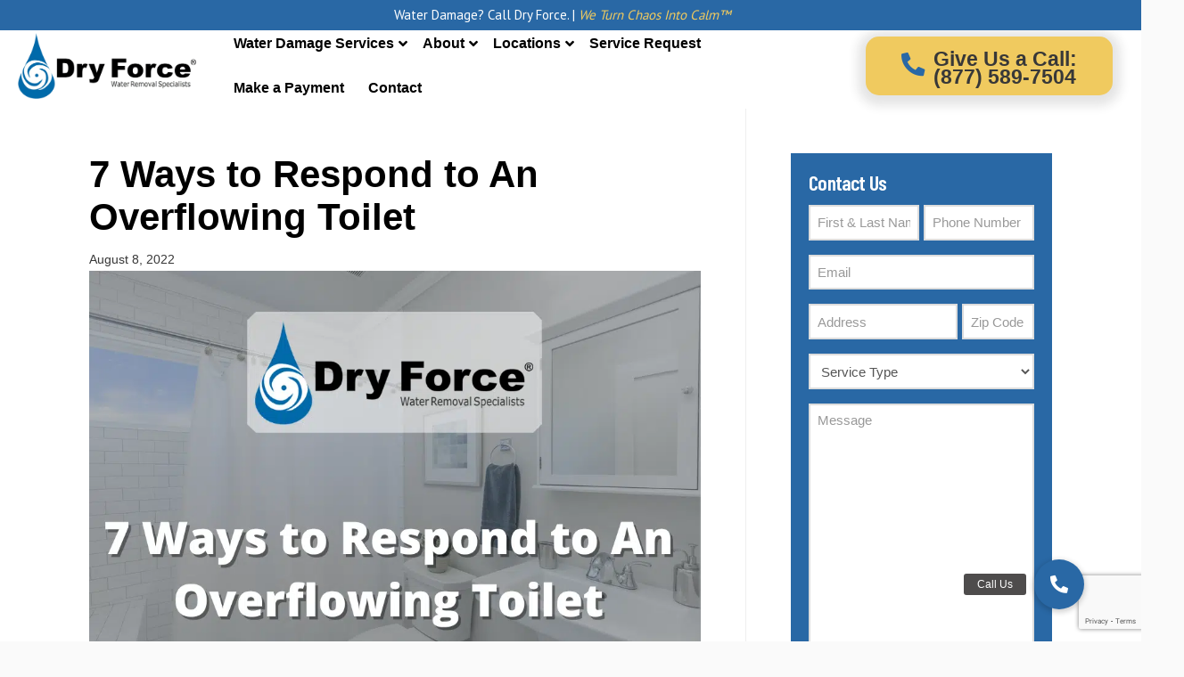

--- FILE ---
content_type: text/html; charset=UTF-8
request_url: https://dryforcecorp.com/7-ways-to-respond-to-an-overflowing-toilet/
body_size: 39223
content:
<!DOCTYPE html>
<html class="no-js" lang="en-US">
<head>
<meta charset="UTF-8">
<script type="text/javascript">
/* <![CDATA[ */
var gform;gform||(document.addEventListener("gform_main_scripts_loaded",function(){gform.scriptsLoaded=!0}),document.addEventListener("gform/theme/scripts_loaded",function(){gform.themeScriptsLoaded=!0}),window.addEventListener("DOMContentLoaded",function(){gform.domLoaded=!0}),gform={domLoaded:!1,scriptsLoaded:!1,themeScriptsLoaded:!1,isFormEditor:()=>"function"==typeof InitializeEditor,callIfLoaded:function(o){return!(!gform.domLoaded||!gform.scriptsLoaded||!gform.themeScriptsLoaded&&!gform.isFormEditor()||(gform.isFormEditor()&&console.warn("The use of gform.initializeOnLoaded() is deprecated in the form editor context and will be removed in Gravity Forms 3.1."),o(),0))},initializeOnLoaded:function(o){gform.callIfLoaded(o)||(document.addEventListener("gform_main_scripts_loaded",()=>{gform.scriptsLoaded=!0,gform.callIfLoaded(o)}),document.addEventListener("gform/theme/scripts_loaded",()=>{gform.themeScriptsLoaded=!0,gform.callIfLoaded(o)}),window.addEventListener("DOMContentLoaded",()=>{gform.domLoaded=!0,gform.callIfLoaded(o)}))},hooks:{action:{},filter:{}},addAction:function(o,r,e,t){gform.addHook("action",o,r,e,t)},addFilter:function(o,r,e,t){gform.addHook("filter",o,r,e,t)},doAction:function(o){gform.doHook("action",o,arguments)},applyFilters:function(o){return gform.doHook("filter",o,arguments)},removeAction:function(o,r){gform.removeHook("action",o,r)},removeFilter:function(o,r,e){gform.removeHook("filter",o,r,e)},addHook:function(o,r,e,t,n){null==gform.hooks[o][r]&&(gform.hooks[o][r]=[]);var d=gform.hooks[o][r];null==n&&(n=r+"_"+d.length),gform.hooks[o][r].push({tag:n,callable:e,priority:t=null==t?10:t})},doHook:function(r,o,e){var t;if(e=Array.prototype.slice.call(e,1),null!=gform.hooks[r][o]&&((o=gform.hooks[r][o]).sort(function(o,r){return o.priority-r.priority}),o.forEach(function(o){"function"!=typeof(t=o.callable)&&(t=window[t]),"action"==r?t.apply(null,e):e[0]=t.apply(null,e)})),"filter"==r)return e[0]},removeHook:function(o,r,t,n){var e;null!=gform.hooks[o][r]&&(e=(e=gform.hooks[o][r]).filter(function(o,r,e){return!!(null!=n&&n!=o.tag||null!=t&&t!=o.priority)}),gform.hooks[o][r]=e)}});
/* ]]> */
</script>

<meta name="viewport" content="width=device-width, initial-scale=1.0">
<link rel="pingback" href="https://dryforcecorp.com/xmlrpc.php">
<meta name='robots' content='index, follow, max-image-preview:large, max-snippet:-1, max-video-preview:-1' />
	<style>img:is([sizes="auto" i], [sizes^="auto," i]) { contain-intrinsic-size: 3000px 1500px }</style>
	
	<!-- This site is optimized with the Yoast SEO plugin v26.3 - https://yoast.com/wordpress/plugins/seo/ -->
	<title>7 Ways to Respond to An Overflowing Toilet</title>
<link crossorigin data-rocket-preconnect href="https://www.gstatic.com" rel="preconnect">
<link crossorigin data-rocket-preconnect href="https://g1584674680.co" rel="preconnect">
<link crossorigin data-rocket-preconnect href="https://g1584674683.co" rel="preconnect">
<link crossorigin data-rocket-preconnect href="https://connect.facebook.net" rel="preconnect">
<link crossorigin data-rocket-preconnect href="https://app.realworklabs.com" rel="preconnect">
<link crossorigin data-rocket-preconnect href="https://www.googletagmanager.com" rel="preconnect">
<link crossorigin data-rocket-preconnect href="https://cdnjs.cloudflare.com" rel="preconnect">
<link crossorigin data-rocket-preconnect href="https://fonts.googleapis.com" rel="preconnect">
<link crossorigin data-rocket-preconnect href="https://www.google.com" rel="preconnect"><link rel="preload" data-rocket-preload as="image" imagesrcset="https://dryforcecorp.com/wp-content/uploads/2022/08/Ways-to-Respond-to-An-Overflowing-Toilet.png.webp 1000w, https://dryforcecorp.com/wp-content/uploads/2022/08/Ways-to-Respond-to-An-Overflowing-Toilet-300x200.png.webp 300w, https://dryforcecorp.com/wp-content/uploads/2022/08/Ways-to-Respond-to-An-Overflowing-Toilet-768x512.png.webp 768w, https://dryforcecorp.com/wp-content/uploads/2022/08/Ways-to-Respond-to-An-Overflowing-Toilet-100x67.png.webp 100w" imagesizes="(max-width: 1000px) 100vw, 1000px" fetchpriority="high">
	<meta name="description" content="An overflowing toilet is as unsightly as it is frustrating. Follow our list of steps to prevent water damage." />
	<link rel="canonical" href="https://dryforcecorp.com/7-ways-to-respond-to-an-overflowing-toilet/" />
	<meta property="og:locale" content="en_US" />
	<meta property="og:type" content="article" />
	<meta property="og:title" content="7 Ways to Respond to An Overflowing Toilet" />
	<meta property="og:description" content="An overflowing toilet is as unsightly as it is frustrating. Follow our list of steps to prevent water damage." />
	<meta property="og:url" content="https://dryforcecorp.com/7-ways-to-respond-to-an-overflowing-toilet/" />
	<meta property="og:site_name" content="Dry Force" />
	<meta property="article:published_time" content="2022-08-08T14:11:07+00:00" />
	<meta property="article:modified_time" content="2024-01-28T22:16:46+00:00" />
	<meta property="og:image" content="https://dryforcecorp.com/wp-content/uploads/2022/08/Overflowing-Toilet-Fix-House-Bathroom-Image.jpg" />
	<meta property="og:image:width" content="1000" />
	<meta property="og:image:height" content="667" />
	<meta property="og:image:type" content="image/jpeg" />
	<meta name="author" content="Wilbur You" />
	<meta name="twitter:card" content="summary_large_image" />
	<meta name="twitter:label1" content="Written by" />
	<meta name="twitter:data1" content="Wilbur You" />
	<meta name="twitter:label2" content="Est. reading time" />
	<meta name="twitter:data2" content="3 minutes" />
	<script type="application/ld+json" class="yoast-schema-graph">{"@context":"https://schema.org","@graph":[{"@type":"Article","@id":"https://dryforcecorp.com/7-ways-to-respond-to-an-overflowing-toilet/#article","isPartOf":{"@id":"https://dryforcecorp.com/7-ways-to-respond-to-an-overflowing-toilet/"},"author":{"name":"Wilbur You","@id":"https://dryforcecorp.com/#/schema/person/2183ef5939b1487f5f51357c9890e755"},"headline":"7 Ways to Respond to An Overflowing Toilet","datePublished":"2022-08-08T14:11:07+00:00","dateModified":"2024-01-28T22:16:46+00:00","mainEntityOfPage":{"@id":"https://dryforcecorp.com/7-ways-to-respond-to-an-overflowing-toilet/"},"wordCount":610,"commentCount":0,"publisher":{"@id":"https://dryforcecorp.com/#organization"},"image":{"@id":"https://dryforcecorp.com/7-ways-to-respond-to-an-overflowing-toilet/#primaryimage"},"thumbnailUrl":"https://dryforcecorp.com/wp-content/uploads/2022/08/Overflowing-Toilet-Fix-House-Bathroom-Image.jpg","articleSection":["Damage Prevention","Plumbing","Water Damage"],"inLanguage":"en-US"},{"@type":"WebPage","@id":"https://dryforcecorp.com/7-ways-to-respond-to-an-overflowing-toilet/","url":"https://dryforcecorp.com/7-ways-to-respond-to-an-overflowing-toilet/","name":"7 Ways to Respond to An Overflowing Toilet","isPartOf":{"@id":"https://dryforcecorp.com/#website"},"primaryImageOfPage":{"@id":"https://dryforcecorp.com/7-ways-to-respond-to-an-overflowing-toilet/#primaryimage"},"image":{"@id":"https://dryforcecorp.com/7-ways-to-respond-to-an-overflowing-toilet/#primaryimage"},"thumbnailUrl":"https://dryforcecorp.com/wp-content/uploads/2022/08/Overflowing-Toilet-Fix-House-Bathroom-Image.jpg","datePublished":"2022-08-08T14:11:07+00:00","dateModified":"2024-01-28T22:16:46+00:00","description":"An overflowing toilet is as unsightly as it is frustrating. Follow our list of steps to prevent water damage.","breadcrumb":{"@id":"https://dryforcecorp.com/7-ways-to-respond-to-an-overflowing-toilet/#breadcrumb"},"inLanguage":"en-US","potentialAction":[{"@type":"ReadAction","target":["https://dryforcecorp.com/7-ways-to-respond-to-an-overflowing-toilet/"]}]},{"@type":"ImageObject","inLanguage":"en-US","@id":"https://dryforcecorp.com/7-ways-to-respond-to-an-overflowing-toilet/#primaryimage","url":"https://dryforcecorp.com/wp-content/uploads/2022/08/Overflowing-Toilet-Fix-House-Bathroom-Image.jpg","contentUrl":"https://dryforcecorp.com/wp-content/uploads/2022/08/Overflowing-Toilet-Fix-House-Bathroom-Image.jpg","width":1000,"height":667,"caption":"7 Ways to Respond to An Overflowing Toilet"},{"@type":"BreadcrumbList","@id":"https://dryforcecorp.com/7-ways-to-respond-to-an-overflowing-toilet/#breadcrumb","itemListElement":[{"@type":"ListItem","position":1,"name":"Home","item":"https://dryforcecorp.com/"},{"@type":"ListItem","position":2,"name":"Blog","item":"https://dryforcecorp.com/blog/"},{"@type":"ListItem","position":3,"name":"7 Ways to Respond to An Overflowing Toilet"}]},{"@type":"WebSite","@id":"https://dryforcecorp.com/#website","url":"https://dryforcecorp.com/","name":"Dry Force","description":"We Turn Chaos Into Calm","publisher":{"@id":"https://dryforcecorp.com/#organization"},"alternateName":"Dry Force Water Removal Specialists","potentialAction":[{"@type":"SearchAction","target":{"@type":"EntryPoint","urlTemplate":"https://dryforcecorp.com/?s={search_term_string}"},"query-input":{"@type":"PropertyValueSpecification","valueRequired":true,"valueName":"search_term_string"}}],"inLanguage":"en-US"},{"@type":"Organization","@id":"https://dryforcecorp.com/#organization","name":"Dry Force","url":"https://dryforcecorp.com/","logo":{"@type":"ImageObject","inLanguage":"en-US","@id":"https://dryforcecorp.com/#/schema/logo/image/","url":"https://dryforcecorp.com/wp-content/uploads/2021/05/Dry-Force-Logo-01-1024x382-1.png","contentUrl":"https://dryforcecorp.com/wp-content/uploads/2021/05/Dry-Force-Logo-01-1024x382-1.png","width":1024,"height":382,"caption":"Dry Force"},"image":{"@id":"https://dryforcecorp.com/#/schema/logo/image/"}},{"@type":"Person","@id":"https://dryforcecorp.com/#/schema/person/2183ef5939b1487f5f51357c9890e755","name":"Wilbur You","image":{"@type":"ImageObject","inLanguage":"en-US","@id":"https://dryforcecorp.com/#/schema/person/image/","url":"https://secure.gravatar.com/avatar/59a232bb3c696277b2bf03aaf8db90374965ba94b6d7269f94d870369fbfcd46?s=96&d=mm&r=g","contentUrl":"https://secure.gravatar.com/avatar/59a232bb3c696277b2bf03aaf8db90374965ba94b6d7269f94d870369fbfcd46?s=96&d=mm&r=g","caption":"Wilbur You"}}]}</script>
	<!-- / Yoast SEO plugin. -->


<link rel='dns-prefetch' href='//cdnjs.cloudflare.com' />
<link rel='stylesheet' id='sbi_styles-css' href='https://dryforcecorp.com/wp-content/plugins/instagram-feed/css/sbi-styles.min.css' type='text/css' media='all' />
<link rel='stylesheet' id='wp-block-library-css' href='https://dryforcecorp.com/wp-includes/css/dist/block-library/style.min.css' type='text/css' media='all' />
<style id='wp-block-library-theme-inline-css' type='text/css'>
.wp-block-audio :where(figcaption){color:#555;font-size:13px;text-align:center}.is-dark-theme .wp-block-audio :where(figcaption){color:#ffffffa6}.wp-block-audio{margin:0 0 1em}.wp-block-code{border:1px solid #ccc;border-radius:4px;font-family:Menlo,Consolas,monaco,monospace;padding:.8em 1em}.wp-block-embed :where(figcaption){color:#555;font-size:13px;text-align:center}.is-dark-theme .wp-block-embed :where(figcaption){color:#ffffffa6}.wp-block-embed{margin:0 0 1em}.blocks-gallery-caption{color:#555;font-size:13px;text-align:center}.is-dark-theme .blocks-gallery-caption{color:#ffffffa6}:root :where(.wp-block-image figcaption){color:#555;font-size:13px;text-align:center}.is-dark-theme :root :where(.wp-block-image figcaption){color:#ffffffa6}.wp-block-image{margin:0 0 1em}.wp-block-pullquote{border-bottom:4px solid;border-top:4px solid;color:currentColor;margin-bottom:1.75em}.wp-block-pullquote cite,.wp-block-pullquote footer,.wp-block-pullquote__citation{color:currentColor;font-size:.8125em;font-style:normal;text-transform:uppercase}.wp-block-quote{border-left:.25em solid;margin:0 0 1.75em;padding-left:1em}.wp-block-quote cite,.wp-block-quote footer{color:currentColor;font-size:.8125em;font-style:normal;position:relative}.wp-block-quote:where(.has-text-align-right){border-left:none;border-right:.25em solid;padding-left:0;padding-right:1em}.wp-block-quote:where(.has-text-align-center){border:none;padding-left:0}.wp-block-quote.is-large,.wp-block-quote.is-style-large,.wp-block-quote:where(.is-style-plain){border:none}.wp-block-search .wp-block-search__label{font-weight:700}.wp-block-search__button{border:1px solid #ccc;padding:.375em .625em}:where(.wp-block-group.has-background){padding:1.25em 2.375em}.wp-block-separator.has-css-opacity{opacity:.4}.wp-block-separator{border:none;border-bottom:2px solid;margin-left:auto;margin-right:auto}.wp-block-separator.has-alpha-channel-opacity{opacity:1}.wp-block-separator:not(.is-style-wide):not(.is-style-dots){width:100px}.wp-block-separator.has-background:not(.is-style-dots){border-bottom:none;height:1px}.wp-block-separator.has-background:not(.is-style-wide):not(.is-style-dots){height:2px}.wp-block-table{margin:0 0 1em}.wp-block-table td,.wp-block-table th{word-break:normal}.wp-block-table :where(figcaption){color:#555;font-size:13px;text-align:center}.is-dark-theme .wp-block-table :where(figcaption){color:#ffffffa6}.wp-block-video :where(figcaption){color:#555;font-size:13px;text-align:center}.is-dark-theme .wp-block-video :where(figcaption){color:#ffffffa6}.wp-block-video{margin:0 0 1em}:root :where(.wp-block-template-part.has-background){margin-bottom:0;margin-top:0;padding:1.25em 2.375em}
</style>
<style id='classic-theme-styles-inline-css' type='text/css'>
/*! This file is auto-generated */
.wp-block-button__link{color:#fff;background-color:#32373c;border-radius:9999px;box-shadow:none;text-decoration:none;padding:calc(.667em + 2px) calc(1.333em + 2px);font-size:1.125em}.wp-block-file__button{background:#32373c;color:#fff;text-decoration:none}
</style>
<style id='safe-svg-svg-icon-style-inline-css' type='text/css'>
.safe-svg-cover{text-align:center}.safe-svg-cover .safe-svg-inside{display:inline-block;max-width:100%}.safe-svg-cover svg{fill:currentColor;height:100%;max-height:100%;max-width:100%;width:100%}

</style>
<style id='global-styles-inline-css' type='text/css'>
:root{--wp--preset--aspect-ratio--square: 1;--wp--preset--aspect-ratio--4-3: 4/3;--wp--preset--aspect-ratio--3-4: 3/4;--wp--preset--aspect-ratio--3-2: 3/2;--wp--preset--aspect-ratio--2-3: 2/3;--wp--preset--aspect-ratio--16-9: 16/9;--wp--preset--aspect-ratio--9-16: 9/16;--wp--preset--color--black: #000000;--wp--preset--color--cyan-bluish-gray: #abb8c3;--wp--preset--color--white: #ffffff;--wp--preset--color--pale-pink: #f78da7;--wp--preset--color--vivid-red: #cf2e2e;--wp--preset--color--luminous-vivid-orange: #ff6900;--wp--preset--color--luminous-vivid-amber: #fcb900;--wp--preset--color--light-green-cyan: #7bdcb5;--wp--preset--color--vivid-green-cyan: #00d084;--wp--preset--color--pale-cyan-blue: #8ed1fc;--wp--preset--color--vivid-cyan-blue: #0693e3;--wp--preset--color--vivid-purple: #9b51e0;--wp--preset--gradient--vivid-cyan-blue-to-vivid-purple: linear-gradient(135deg,rgba(6,147,227,1) 0%,rgb(155,81,224) 100%);--wp--preset--gradient--light-green-cyan-to-vivid-green-cyan: linear-gradient(135deg,rgb(122,220,180) 0%,rgb(0,208,130) 100%);--wp--preset--gradient--luminous-vivid-amber-to-luminous-vivid-orange: linear-gradient(135deg,rgba(252,185,0,1) 0%,rgba(255,105,0,1) 100%);--wp--preset--gradient--luminous-vivid-orange-to-vivid-red: linear-gradient(135deg,rgba(255,105,0,1) 0%,rgb(207,46,46) 100%);--wp--preset--gradient--very-light-gray-to-cyan-bluish-gray: linear-gradient(135deg,rgb(238,238,238) 0%,rgb(169,184,195) 100%);--wp--preset--gradient--cool-to-warm-spectrum: linear-gradient(135deg,rgb(74,234,220) 0%,rgb(151,120,209) 20%,rgb(207,42,186) 40%,rgb(238,44,130) 60%,rgb(251,105,98) 80%,rgb(254,248,76) 100%);--wp--preset--gradient--blush-light-purple: linear-gradient(135deg,rgb(255,206,236) 0%,rgb(152,150,240) 100%);--wp--preset--gradient--blush-bordeaux: linear-gradient(135deg,rgb(254,205,165) 0%,rgb(254,45,45) 50%,rgb(107,0,62) 100%);--wp--preset--gradient--luminous-dusk: linear-gradient(135deg,rgb(255,203,112) 0%,rgb(199,81,192) 50%,rgb(65,88,208) 100%);--wp--preset--gradient--pale-ocean: linear-gradient(135deg,rgb(255,245,203) 0%,rgb(182,227,212) 50%,rgb(51,167,181) 100%);--wp--preset--gradient--electric-grass: linear-gradient(135deg,rgb(202,248,128) 0%,rgb(113,206,126) 100%);--wp--preset--gradient--midnight: linear-gradient(135deg,rgb(2,3,129) 0%,rgb(40,116,252) 100%);--wp--preset--font-size--small: 13px;--wp--preset--font-size--medium: 20px;--wp--preset--font-size--large: 36px;--wp--preset--font-size--x-large: 42px;--wp--preset--spacing--20: 0.44rem;--wp--preset--spacing--30: 0.67rem;--wp--preset--spacing--40: 1rem;--wp--preset--spacing--50: 1.5rem;--wp--preset--spacing--60: 2.25rem;--wp--preset--spacing--70: 3.38rem;--wp--preset--spacing--80: 5.06rem;--wp--preset--shadow--natural: 6px 6px 9px rgba(0, 0, 0, 0.2);--wp--preset--shadow--deep: 12px 12px 50px rgba(0, 0, 0, 0.4);--wp--preset--shadow--sharp: 6px 6px 0px rgba(0, 0, 0, 0.2);--wp--preset--shadow--outlined: 6px 6px 0px -3px rgba(255, 255, 255, 1), 6px 6px rgba(0, 0, 0, 1);--wp--preset--shadow--crisp: 6px 6px 0px rgba(0, 0, 0, 1);}:where(.is-layout-flex){gap: 0.5em;}:where(.is-layout-grid){gap: 0.5em;}body .is-layout-flex{display: flex;}.is-layout-flex{flex-wrap: wrap;align-items: center;}.is-layout-flex > :is(*, div){margin: 0;}body .is-layout-grid{display: grid;}.is-layout-grid > :is(*, div){margin: 0;}:where(.wp-block-columns.is-layout-flex){gap: 2em;}:where(.wp-block-columns.is-layout-grid){gap: 2em;}:where(.wp-block-post-template.is-layout-flex){gap: 1.25em;}:where(.wp-block-post-template.is-layout-grid){gap: 1.25em;}.has-black-color{color: var(--wp--preset--color--black) !important;}.has-cyan-bluish-gray-color{color: var(--wp--preset--color--cyan-bluish-gray) !important;}.has-white-color{color: var(--wp--preset--color--white) !important;}.has-pale-pink-color{color: var(--wp--preset--color--pale-pink) !important;}.has-vivid-red-color{color: var(--wp--preset--color--vivid-red) !important;}.has-luminous-vivid-orange-color{color: var(--wp--preset--color--luminous-vivid-orange) !important;}.has-luminous-vivid-amber-color{color: var(--wp--preset--color--luminous-vivid-amber) !important;}.has-light-green-cyan-color{color: var(--wp--preset--color--light-green-cyan) !important;}.has-vivid-green-cyan-color{color: var(--wp--preset--color--vivid-green-cyan) !important;}.has-pale-cyan-blue-color{color: var(--wp--preset--color--pale-cyan-blue) !important;}.has-vivid-cyan-blue-color{color: var(--wp--preset--color--vivid-cyan-blue) !important;}.has-vivid-purple-color{color: var(--wp--preset--color--vivid-purple) !important;}.has-black-background-color{background-color: var(--wp--preset--color--black) !important;}.has-cyan-bluish-gray-background-color{background-color: var(--wp--preset--color--cyan-bluish-gray) !important;}.has-white-background-color{background-color: var(--wp--preset--color--white) !important;}.has-pale-pink-background-color{background-color: var(--wp--preset--color--pale-pink) !important;}.has-vivid-red-background-color{background-color: var(--wp--preset--color--vivid-red) !important;}.has-luminous-vivid-orange-background-color{background-color: var(--wp--preset--color--luminous-vivid-orange) !important;}.has-luminous-vivid-amber-background-color{background-color: var(--wp--preset--color--luminous-vivid-amber) !important;}.has-light-green-cyan-background-color{background-color: var(--wp--preset--color--light-green-cyan) !important;}.has-vivid-green-cyan-background-color{background-color: var(--wp--preset--color--vivid-green-cyan) !important;}.has-pale-cyan-blue-background-color{background-color: var(--wp--preset--color--pale-cyan-blue) !important;}.has-vivid-cyan-blue-background-color{background-color: var(--wp--preset--color--vivid-cyan-blue) !important;}.has-vivid-purple-background-color{background-color: var(--wp--preset--color--vivid-purple) !important;}.has-black-border-color{border-color: var(--wp--preset--color--black) !important;}.has-cyan-bluish-gray-border-color{border-color: var(--wp--preset--color--cyan-bluish-gray) !important;}.has-white-border-color{border-color: var(--wp--preset--color--white) !important;}.has-pale-pink-border-color{border-color: var(--wp--preset--color--pale-pink) !important;}.has-vivid-red-border-color{border-color: var(--wp--preset--color--vivid-red) !important;}.has-luminous-vivid-orange-border-color{border-color: var(--wp--preset--color--luminous-vivid-orange) !important;}.has-luminous-vivid-amber-border-color{border-color: var(--wp--preset--color--luminous-vivid-amber) !important;}.has-light-green-cyan-border-color{border-color: var(--wp--preset--color--light-green-cyan) !important;}.has-vivid-green-cyan-border-color{border-color: var(--wp--preset--color--vivid-green-cyan) !important;}.has-pale-cyan-blue-border-color{border-color: var(--wp--preset--color--pale-cyan-blue) !important;}.has-vivid-cyan-blue-border-color{border-color: var(--wp--preset--color--vivid-cyan-blue) !important;}.has-vivid-purple-border-color{border-color: var(--wp--preset--color--vivid-purple) !important;}.has-vivid-cyan-blue-to-vivid-purple-gradient-background{background: var(--wp--preset--gradient--vivid-cyan-blue-to-vivid-purple) !important;}.has-light-green-cyan-to-vivid-green-cyan-gradient-background{background: var(--wp--preset--gradient--light-green-cyan-to-vivid-green-cyan) !important;}.has-luminous-vivid-amber-to-luminous-vivid-orange-gradient-background{background: var(--wp--preset--gradient--luminous-vivid-amber-to-luminous-vivid-orange) !important;}.has-luminous-vivid-orange-to-vivid-red-gradient-background{background: var(--wp--preset--gradient--luminous-vivid-orange-to-vivid-red) !important;}.has-very-light-gray-to-cyan-bluish-gray-gradient-background{background: var(--wp--preset--gradient--very-light-gray-to-cyan-bluish-gray) !important;}.has-cool-to-warm-spectrum-gradient-background{background: var(--wp--preset--gradient--cool-to-warm-spectrum) !important;}.has-blush-light-purple-gradient-background{background: var(--wp--preset--gradient--blush-light-purple) !important;}.has-blush-bordeaux-gradient-background{background: var(--wp--preset--gradient--blush-bordeaux) !important;}.has-luminous-dusk-gradient-background{background: var(--wp--preset--gradient--luminous-dusk) !important;}.has-pale-ocean-gradient-background{background: var(--wp--preset--gradient--pale-ocean) !important;}.has-electric-grass-gradient-background{background: var(--wp--preset--gradient--electric-grass) !important;}.has-midnight-gradient-background{background: var(--wp--preset--gradient--midnight) !important;}.has-small-font-size{font-size: var(--wp--preset--font-size--small) !important;}.has-medium-font-size{font-size: var(--wp--preset--font-size--medium) !important;}.has-large-font-size{font-size: var(--wp--preset--font-size--large) !important;}.has-x-large-font-size{font-size: var(--wp--preset--font-size--x-large) !important;}
:where(.wp-block-post-template.is-layout-flex){gap: 1.25em;}:where(.wp-block-post-template.is-layout-grid){gap: 1.25em;}
:where(.wp-block-columns.is-layout-flex){gap: 2em;}:where(.wp-block-columns.is-layout-grid){gap: 2em;}
:root :where(.wp-block-pullquote){font-size: 1.5em;line-height: 1.6;}
</style>
<link rel='stylesheet' id='buttonizer_frontend_style-css' href='https://dryforcecorp.com/wp-content/plugins/buttonizer-multifunctional-button/assets/legacy/frontend.css?v=2bf00396b0c1ac7592c6916e5b67b30d' type='text/css' media='all' />
<link rel='stylesheet' id='buttonizer-icon-library-css' href='https://cdnjs.cloudflare.com/ajax/libs/font-awesome/5.15.4/css/all.min.css' type='text/css' media='all' integrity='sha512-1ycn6IcaQQ40/MKBW2W4Rhis/DbILU74C1vSrLJxCq57o941Ym01SwNsOMqvEBFlcgUa6xLiPY/NS5R+E6ztJQ==' crossorigin='anonymous' />
<link rel='stylesheet' id='wp-faq-schema-jquery-ui-css' href='https://dryforcecorp.com/wp-content/plugins/faq-schema-for-pages-and-posts//css/jquery-ui.css' type='text/css' media='all' />
<link rel='stylesheet' id='ez-toc-css' href='https://dryforcecorp.com/wp-content/plugins/easy-table-of-contents/assets/css/screen.min.css' type='text/css' media='all' />
<style id='ez-toc-inline-css' type='text/css'>
div#ez-toc-container .ez-toc-title {font-size: 120%;}div#ez-toc-container .ez-toc-title {font-weight: 500;}div#ez-toc-container ul li , div#ez-toc-container ul li a {font-size: 95%;}div#ez-toc-container ul li , div#ez-toc-container ul li a {font-weight: 500;}div#ez-toc-container nav ul ul li {font-size: 90%;}
</style>
<link rel='stylesheet' id='x-stack-css' href='https://dryforcecorp.com/wp-content/themes/pro/framework/dist/css/site/stacks/renew.css' type='text/css' media='all' />
<link rel='stylesheet' id='x-child-css' href='https://dryforcecorp.com/wp-content/themes/pro-child/style.css' type='text/css' media='all' />
<link rel='stylesheet' id='ubermenu-css' href='https://dryforcecorp.com/wp-content/plugins/ubermenu/pro/assets/css/ubermenu.min.css' type='text/css' media='all' />
<link rel='stylesheet' id='ubermenu-minimal-css' href='https://dryforcecorp.com/wp-content/plugins/ubermenu/assets/css/skins/minimal.css' type='text/css' media='all' />
<link rel='stylesheet' id='ubermenu-font-awesome-all-css' href='https://dryforcecorp.com/wp-content/plugins/ubermenu/assets/fontawesome/css/all.min.css' type='text/css' media='all' />
<link rel='stylesheet' id='apexnb-font-awesome-css' href='https://dryforcecorp.com/wp-content/plugins/apex-notification-bar-lite/css/font-awesome/font-awesome.css' type='text/css' media='all' />
<link rel='stylesheet' id='apexnb-frontend-style-css' href='https://dryforcecorp.com/wp-content/plugins/apex-notification-bar-lite/css/frontend/frontend.css' type='text/css' media='all' />
<link rel='stylesheet' id='apexnb-responsive-stylesheet-css' href='https://dryforcecorp.com/wp-content/plugins/apex-notification-bar-lite/css/frontend/responsive.css' type='text/css' media='all' />
<link rel='stylesheet' id='apexnb-frontend-bxslider-style-css' href='https://dryforcecorp.com/wp-content/plugins/apex-notification-bar-lite/css/frontend/jquery.bxslider.css' type='text/css' media='all' />
<link rel='stylesheet' id='apexnb-lightbox-style-css' href='https://dryforcecorp.com/wp-content/plugins/apex-notification-bar-lite/css/frontend/prettyPhoto.css' type='text/css' media='all' />
<link rel='stylesheet' id='apexnb-frontend-scroller-style-css' href='https://dryforcecorp.com/wp-content/plugins/apex-notification-bar-lite/css/frontend/scroll-style.css' type='text/css' media='all' />
<style id='cs-inline-css' type='text/css'>
 :root{--x-root-background-color:#ffffff;--x-container-width:calc(100% - 2rem);--x-container-max-width:64rem;--x-a-color:#0073e6;--x-a-text-decoration:none solid auto #0073e6;--x-a-text-underline-offset:0.085em;--x-a-int-color:rgba(0,115,230,0.88);--x-a-int-text-decoration-color:rgba(0,115,230,0.88);--x-root-color:#000000;--x-root-font-family:"Helvetica Neue",Helvetica,Arial,sans-serif;--x-root-font-size:18px;--x-root-font-style:normal;--x-root-font-weight:400;--x-root-letter-spacing:0em;--x-root-line-height:1.6;--x-h1-color:#000000;--x-h1-font-family:inherit;--x-h1-font-size:3.815em;--x-h1-font-style:inherit;--x-h1-font-weight:inherit;--x-h1-letter-spacing:inherit;--x-h1-line-height:1.115;--x-h1-text-transform:inherit;--x-h2-color:#000000;--x-h2-font-family:inherit;--x-h2-font-size:3.052em;--x-h2-font-style:inherit;--x-h2-font-weight:inherit;--x-h2-letter-spacing:inherit;--x-h2-line-height:1.125;--x-h2-text-transform:inherit;--x-h3-color:#000000;--x-h3-font-family:inherit;--x-h3-font-size:2.441em;--x-h3-font-style:inherit;--x-h3-font-weight:inherit;--x-h3-letter-spacing:inherit;--x-h3-line-height:1.15;--x-h3-text-transform:inherit;--x-h4-color:#000000;--x-h4-font-family:inherit;--x-h4-font-size:1.953em;--x-h4-font-style:inherit;--x-h4-font-weight:inherit;--x-h4-letter-spacing:inherit;--x-h4-line-height:1.2;--x-h4-text-transform:inherit;--x-h5-color:#000000;--x-h5-font-family:inherit;--x-h5-font-size:1.563em;--x-h5-font-style:inherit;--x-h5-font-weight:inherit;--x-h5-letter-spacing:inherit;--x-h5-line-height:1.25;--x-h5-text-transform:inherit;--x-h6-color:#000000;--x-h6-font-family:inherit;--x-h6-font-size:1.25em;--x-h6-font-style:inherit;--x-h6-font-weight:inherit;--x-h6-letter-spacing:inherit;--x-h6-line-height:1.265;--x-h6-text-transform:inherit;--x-label-color:#000000;--x-label-font-family:inherit;--x-label-font-size:0.8em;--x-label-font-style:inherit;--x-label-font-weight:bold;--x-label-letter-spacing:inherit;--x-label-line-height:1.285;--x-label-text-transform:inherit;--x-content-copy-spacing:1.25rem;--x-content-h-margin-top:calc(1rem + 1.25em);--x-content-h-margin-bottom:1rem;--x-content-ol-padding-inline-start:1.25em;--x-content-ul-padding-inline-start:1em;--x-content-li-spacing:0.262em;--x-content-media-spacing:2.441rem;--x-input-background-color:#ffffff;--x-input-int-background-color:#ffffff;--x-input-color:#000000;--x-input-int-color:#0073e6;--x-input-font-family:inherit;--x-input-font-size:1em;--x-input-font-style:inherit;--x-input-font-weight:inherit;--x-input-letter-spacing:0em;--x-input-line-height:1.4;--x-input-text-align:inherit;--x-input-text-transform:inherit;--x-placeholder-opacity:0.33;--x-placeholder-int-opacity:0.55;--x-input-outline-width:4px;--x-input-outline-color:rgba(0,115,230,0.16);--x-input-padding-x:0.8em;--x-input-padding-y-extra:0.5em;--x-input-border-width:1px;--x-input-border-style:solid;--x-input-border-radius:2px;--x-input-border-color:#000000;--x-input-int-border-color:#0073e6;--x-input-box-shadow:0em 0.25em 0.65em 0em rgba(0,0,0,0.03);--x-input-int-box-shadow:0em 0.25em 0.65em 0em rgba(0,115,230,0.11);--x-select-indicator-image:url("data:image/svg+xml,%3Csvg xmlns='http://www.w3.org/2000/svg' viewBox='0 0 16 16'%3E%3Ctitle%3Eselect-84%3C/title%3E%3Cg fill='rgba(0,0,0,0.27)'%3E%3Cpath d='M7.4,1.2l-5,4l1.2,1.6L8,3.3l4.4,3.5l1.2-1.6l-5-4C8.3,0.9,7.7,0.9,7.4,1.2z'%3E%3C/path%3E %3Cpath d='M8,12.7L3.6,9.2l-1.2,1.6l5,4C7.6,14.9,7.8,15,8,15s0.4-0.1,0.6-0.2l5-4l-1.2-1.6L8,12.7z'%3E%3C/path%3E%3C/g%3E%3C/svg%3E");--x-select-indicator-hover-image:url("data:image/svg+xml,%3Csvg xmlns='http://www.w3.org/2000/svg' viewBox='0 0 16 16'%3E%3Ctitle%3Eselect-84%3C/title%3E%3Cg fill='rgba(0,0,0,0.27)'%3E%3Cpath d='M7.4,1.2l-5,4l1.2,1.6L8,3.3l4.4,3.5l1.2-1.6l-5-4C8.3,0.9,7.7,0.9,7.4,1.2z'%3E%3C/path%3E %3Cpath d='M8,12.7L3.6,9.2l-1.2,1.6l5,4C7.6,14.9,7.8,15,8,15s0.4-0.1,0.6-0.2l5-4l-1.2-1.6L8,12.7z'%3E%3C/path%3E%3C/g%3E%3C/svg%3E");--x-select-indicator-focus-image:url("data:image/svg+xml,%3Csvg xmlns='http://www.w3.org/2000/svg' viewBox='0 0 16 16'%3E%3Ctitle%3Eselect-84%3C/title%3E%3Cg fill='rgba(0,115,230,1)'%3E%3Cpath d='M7.4,1.2l-5,4l1.2,1.6L8,3.3l4.4,3.5l1.2-1.6l-5-4C8.3,0.9,7.7,0.9,7.4,1.2z'%3E%3C/path%3E %3Cpath d='M8,12.7L3.6,9.2l-1.2,1.6l5,4C7.6,14.9,7.8,15,8,15s0.4-0.1,0.6-0.2l5-4l-1.2-1.6L8,12.7z'%3E%3C/path%3E%3C/g%3E%3C/svg%3E");--x-select-indicator-size:1em;--x-select-indicator-spacing-x:0px;--x-date-indicator-image:url("data:image/svg+xml,%3Csvg xmlns='http://www.w3.org/2000/svg' viewBox='0 0 16 16'%3E%3Ctitle%3Eevent-confirm%3C/title%3E%3Cg fill='rgba(0,0,0,0.27)'%3E%3Cpath d='M11,16a1,1,0,0,1-.707-.293l-2-2,1.414-1.414L11,13.586l3.293-3.293,1.414,1.414-4,4A1,1,0,0,1,11,16Z'%3E%3C/path%3E %3Cpath d='M7,14H2V5H14V9h2V3a1,1,0,0,0-1-1H13V0H11V2H9V0H7V2H5V0H3V2H1A1,1,0,0,0,0,3V15a1,1,0,0,0,1,1H7Z'%3E%3C/path%3E%3C/g%3E%3C/svg%3E");--x-date-indicator-hover-image:url("data:image/svg+xml,%3Csvg xmlns='http://www.w3.org/2000/svg' viewBox='0 0 16 16'%3E%3Ctitle%3Eevent-confirm%3C/title%3E%3Cg fill='rgba(0,0,0,0.27)'%3E%3Cpath d='M11,16a1,1,0,0,1-.707-.293l-2-2,1.414-1.414L11,13.586l3.293-3.293,1.414,1.414-4,4A1,1,0,0,1,11,16Z'%3E%3C/path%3E %3Cpath d='M7,14H2V5H14V9h2V3a1,1,0,0,0-1-1H13V0H11V2H9V0H7V2H5V0H3V2H1A1,1,0,0,0,0,3V15a1,1,0,0,0,1,1H7Z'%3E%3C/path%3E%3C/g%3E%3C/svg%3E");--x-date-indicator-focus-image:url("data:image/svg+xml,%3Csvg xmlns='http://www.w3.org/2000/svg' viewBox='0 0 16 16'%3E%3Ctitle%3Eevent-confirm%3C/title%3E%3Cg fill='rgba(0,115,230,1)'%3E%3Cpath d='M11,16a1,1,0,0,1-.707-.293l-2-2,1.414-1.414L11,13.586l3.293-3.293,1.414,1.414-4,4A1,1,0,0,1,11,16Z'%3E%3C/path%3E %3Cpath d='M7,14H2V5H14V9h2V3a1,1,0,0,0-1-1H13V0H11V2H9V0H7V2H5V0H3V2H1A1,1,0,0,0,0,3V15a1,1,0,0,0,1,1H7Z'%3E%3C/path%3E%3C/g%3E%3C/svg%3E");--x-date-indicator-size:1em;--x-date-indicator-spacing-x:0px;--x-time-indicator-image:url("data:image/svg+xml,%3Csvg xmlns='http://www.w3.org/2000/svg' viewBox='0 0 16 16'%3E%3Ctitle%3Ewatch-2%3C/title%3E%3Cg fill='rgba(0,0,0,0.27)'%3E%3Cpath d='M14,8c0-1.8-0.8-3.4-2-4.5V1c0-0.6-0.4-1-1-1H5C4.4,0,4,0.4,4,1v2.5C2.8,4.6,2,6.2,2,8s0.8,3.4,2,4.5V15 c0,0.6,0.4,1,1,1h6c0.6,0,1-0.4,1-1v-2.5C13.2,11.4,14,9.8,14,8z M8,12c-2.2,0-4-1.8-4-4s1.8-4,4-4s4,1.8,4,4S10.2,12,8,12z'%3E%3C/path%3E%3C/g%3E%3C/svg%3E");--x-time-indicator-hover-image:url("data:image/svg+xml,%3Csvg xmlns='http://www.w3.org/2000/svg' viewBox='0 0 16 16'%3E%3Ctitle%3Ewatch-2%3C/title%3E%3Cg fill='rgba(0,0,0,0.27)'%3E%3Cpath d='M14,8c0-1.8-0.8-3.4-2-4.5V1c0-0.6-0.4-1-1-1H5C4.4,0,4,0.4,4,1v2.5C2.8,4.6,2,6.2,2,8s0.8,3.4,2,4.5V15 c0,0.6,0.4,1,1,1h6c0.6,0,1-0.4,1-1v-2.5C13.2,11.4,14,9.8,14,8z M8,12c-2.2,0-4-1.8-4-4s1.8-4,4-4s4,1.8,4,4S10.2,12,8,12z'%3E%3C/path%3E%3C/g%3E%3C/svg%3E");--x-time-indicator-focus-image:url("data:image/svg+xml,%3Csvg xmlns='http://www.w3.org/2000/svg' viewBox='0 0 16 16'%3E%3Ctitle%3Ewatch-2%3C/title%3E%3Cg fill='rgba(0,115,230,1)'%3E%3Cpath d='M14,8c0-1.8-0.8-3.4-2-4.5V1c0-0.6-0.4-1-1-1H5C4.4,0,4,0.4,4,1v2.5C2.8,4.6,2,6.2,2,8s0.8,3.4,2,4.5V15 c0,0.6,0.4,1,1,1h6c0.6,0,1-0.4,1-1v-2.5C13.2,11.4,14,9.8,14,8z M8,12c-2.2,0-4-1.8-4-4s1.8-4,4-4s4,1.8,4,4S10.2,12,8,12z'%3E%3C/path%3E%3C/g%3E%3C/svg%3E");--x-time-indicator-size:1em;--x-time-indicator-spacing-x:0px;--x-search-indicator-image:url("data:image/svg+xml,%3Csvg xmlns='http://www.w3.org/2000/svg' viewBox='0 0 16 16'%3E%3Ctitle%3Ee-remove%3C/title%3E%3Cg fill='rgba(0,0,0,0.27)'%3E%3Cpath d='M14.7,1.3c-0.4-0.4-1-0.4-1.4,0L8,6.6L2.7,1.3c-0.4-0.4-1-0.4-1.4,0s-0.4,1,0,1.4L6.6,8l-5.3,5.3 c-0.4,0.4-0.4,1,0,1.4C1.5,14.9,1.7,15,2,15s0.5-0.1,0.7-0.3L8,9.4l5.3,5.3c0.2,0.2,0.5,0.3,0.7,0.3s0.5-0.1,0.7-0.3 c0.4-0.4,0.4-1,0-1.4L9.4,8l5.3-5.3C15.1,2.3,15.1,1.7,14.7,1.3z'%3E%3C/path%3E%3C/g%3E%3C/svg%3E");--x-search-indicator-hover-image:url("data:image/svg+xml,%3Csvg xmlns='http://www.w3.org/2000/svg' viewBox='0 0 16 16'%3E%3Ctitle%3Ee-remove%3C/title%3E%3Cg fill='rgba(0,0,0,0.27)'%3E%3Cpath d='M14.7,1.3c-0.4-0.4-1-0.4-1.4,0L8,6.6L2.7,1.3c-0.4-0.4-1-0.4-1.4,0s-0.4,1,0,1.4L6.6,8l-5.3,5.3 c-0.4,0.4-0.4,1,0,1.4C1.5,14.9,1.7,15,2,15s0.5-0.1,0.7-0.3L8,9.4l5.3,5.3c0.2,0.2,0.5,0.3,0.7,0.3s0.5-0.1,0.7-0.3 c0.4-0.4,0.4-1,0-1.4L9.4,8l5.3-5.3C15.1,2.3,15.1,1.7,14.7,1.3z'%3E%3C/path%3E%3C/g%3E%3C/svg%3E");--x-search-indicator-focus-image:url("data:image/svg+xml,%3Csvg xmlns='http://www.w3.org/2000/svg' viewBox='0 0 16 16'%3E%3Ctitle%3Ee-remove%3C/title%3E%3Cg fill='rgba(0,115,230,1)'%3E%3Cpath d='M14.7,1.3c-0.4-0.4-1-0.4-1.4,0L8,6.6L2.7,1.3c-0.4-0.4-1-0.4-1.4,0s-0.4,1,0,1.4L6.6,8l-5.3,5.3 c-0.4,0.4-0.4,1,0,1.4C1.5,14.9,1.7,15,2,15s0.5-0.1,0.7-0.3L8,9.4l5.3,5.3c0.2,0.2,0.5,0.3,0.7,0.3s0.5-0.1,0.7-0.3 c0.4-0.4,0.4-1,0-1.4L9.4,8l5.3-5.3C15.1,2.3,15.1,1.7,14.7,1.3z'%3E%3C/path%3E%3C/g%3E%3C/svg%3E");--x-search-indicator-size:1em;--x-search-indicator-spacing-x:0px;--x-number-indicator-image:url("data:image/svg+xml,%3Csvg xmlns='http://www.w3.org/2000/svg' viewBox='0 0 16 16'%3E%3Ctitle%3Eselect-83%3C/title%3E%3Cg%3E%3Cpolygon fill='rgba(0,0,0,0.27)' points='2,6 14,6 8,0 '%3E%3C/polygon%3E %3Cpolygon fill='rgba(0,0,0,0.27)' points='8,16 14,10 2,10 '%3E%3C/polygon%3E%3C/g%3E%3C/svg%3E");--x-number-indicator-hover-image:url("data:image/svg+xml,%3Csvg xmlns='http://www.w3.org/2000/svg' viewBox='0 0 16 16'%3E%3Ctitle%3Eselect-83%3C/title%3E%3Cg%3E%3Cpolygon fill='rgba(0,0,0,0.27)' points='2,6 14,6 8,0 '%3E%3C/polygon%3E %3Cpolygon fill='rgba(0,0,0,0.27)' points='8,16 14,10 2,10 '%3E%3C/polygon%3E%3C/g%3E%3C/svg%3E");--x-number-indicator-focus-image:url("data:image/svg+xml,%3Csvg xmlns='http://www.w3.org/2000/svg' viewBox='0 0 16 16'%3E%3Ctitle%3Eselect-83%3C/title%3E%3Cg%3E%3Cpolygon fill='rgba(0,115,230,1)' points='2,6 14,6 8,0 '%3E%3C/polygon%3E %3Cpolygon fill='rgba(0,115,230,1)' points='8,16 14,10 2,10 '%3E%3C/polygon%3E%3C/g%3E%3C/svg%3E");--x-number-indicator-size:1em;--x-number-indicator-spacing-x:0px;--x-rc-font-size:24px;--x-rc-background-color:#ffffff;--x-rc-int-background-color:#ffffff;--x-rc-checked-background-color:#0073e6;--x-rc-outline-width:4px;--x-rc-outline-color:rgba(0,115,230,0.16);--x-radio-marker:url("data:image/svg+xml,%3Csvg xmlns='http://www.w3.org/2000/svg' viewBox='0 0 16 16'%3E%3Ctitle%3Eshape-oval%3C/title%3E%3Cg fill='%23ffffff'%3E%3Ccircle cx='8' cy='8' r='8'%3E%3C/circle%3E%3C/g%3E%3C/svg%3E");--x-radio-marker-inset:13px;--x-checkbox-marker:url("data:image/svg+xml,%3Csvg xmlns='http://www.w3.org/2000/svg' viewBox='0 0 16 16'%3E%3Ctitle%3Eo-check%3C/title%3E%3Cg fill='%23ffffff'%3E%3Cpolygon points='5.6,8.4 1.6,6 0,7.6 5.6,14 16,3.6 14.4,2 '%3E%3C/polygon%3E%3C/g%3E%3C/svg%3E");--x-checkbox-marker-inset:8px;--x-rc-border-width:1px;--x-rc-border-style:solid;--x-checkbox-border-radius:2px;--x-rc-border-color:#000000;--x-rc-int-border-color:#0073e6;--x-rc-checked-border-color:#0073e6;--x-rc-box-shadow:0em 0.25em 0.65em 0em rgba(0,0,0,0.03);--x-rc-int-box-shadow:0em 0.25em 0.65em 0em rgba(0,115,230,0.11);--x-rc-checked-box-shadow:0em 0.25em 0.65em 0em rgba(0,115,230,0.11);--x-submit-background-color:#000000;--x-submit-int-background-color:#0073e6;--x-submit-min-width:none;--x-submit-padding-x-extra:1.25em;--x-submit-color:#ffffff;--x-submit-int-color:#ffffff;--x-submit-font-weight:bold;--x-submit-text-align:center;--x-submit-outline-width:4px;--x-submit-outline-color:rgba(0,115,230,0.16);--x-submit-border-radius:100em;--x-submit-border-color:#000000;--x-submit-int-border-color:#0073e6;--x-submit-box-shadow:0em 0.25em 0.65em 0em rgba(0,0,0,0.03);--x-submit-int-box-shadow:0em 0.25em 0.65em 0em rgba(0,115,230,0.11);} a,h1 a:hover,h2 a:hover,h3 a:hover,h4 a:hover,h5 a:hover,h6 a:hover,.x-comment-time:hover,#reply-title small a,.comment-reply-link:hover,.x-comment-author a:hover,.x-recent-posts a:hover .h-recent-posts{color:#2968a5;}a:hover,#reply-title small a:hover{color:rgb(0,0,0);}.entry-title:before{color:#dddddd;}a.x-img-thumbnail:hover,li.bypostauthor > article.comment{border-color:#2968a5;}.flex-direction-nav a,.flex-control-nav a:hover,.flex-control-nav a.flex-active,.x-dropcap,.x-skill-bar .bar,.x-pricing-column.featured h2,.h-comments-title small,.x-pagination a:hover,.woocommerce-pagination a:hover,.x-entry-share .x-share:hover,.entry-thumb,.widget_tag_cloud .tagcloud a:hover,.widget_product_tag_cloud .tagcloud a:hover,.x-highlight,.x-recent-posts .x-recent-posts-img:after,.x-portfolio-filters{background-color:#2968a5;}.x-portfolio-filters:hover{background-color:rgb(0,0,0);}.x-main{width:calc(100% - 3.20197%);}.x-sidebar{width:calc(100% - 3.20197% - 100%);}.h-landmark{font-weight:400;}.x-comment-author a{color:rgb(56,56,56);}.x-comment-author a,.comment-form-author label,.comment-form-email label,.comment-form-url label,.comment-form-rating label,.comment-form-comment label,.widget_calendar #wp-calendar caption,.widget_calendar #wp-calendar th,.x-accordion-heading .x-accordion-toggle,.x-nav-tabs > li > a:hover,.x-nav-tabs > .active > a,.x-nav-tabs > .active > a:hover{color:#2968a5;}.widget_calendar #wp-calendar th{border-bottom-color:#2968a5;}.x-pagination span.current,.woocommerce-pagination span[aria-current],.x-portfolio-filters-menu,.widget_tag_cloud .tagcloud a,.h-feature-headline span i,.widget_price_filter .ui-slider .ui-slider-handle{background-color:#2968a5;}@media (max-width:978.98px){}html{font-size:14px;}@media (min-width:480px){html{font-size:14px;}}@media (min-width:767px){html{font-size:14px;}}@media (min-width:979px){html{font-size:14px;}}@media (min-width:1200px){html{font-size:14px;}}body{font-style:normal;font-weight:400;color:rgb(56,56,56);background-color:rgba(247,247,247,0.54);}.w-b{font-weight:400 !important;}h1,h2,h3,h4,h5,h6,.h1,.h2,.h3,.h4,.h5,.h6{font-family:"Barlow Condensed",sans-serif;font-style:normal;font-weight:600;}h1,.h1{letter-spacing:-0.035em;}h2,.h2{letter-spacing:-0.035em;}h3,.h3{letter-spacing:-0.035em;}h4,.h4{letter-spacing:-0.035em;}h5,.h5{letter-spacing:-0.035em;}h6,.h6{letter-spacing:-0.035em;}.w-h{font-weight:600 !important;}.x-container.width{width:90%;}.x-container.max{max-width:1200px;}.x-bar-content.x-container.width{flex-basis:90%;}.x-main.full{float:none;display:block;width:auto;}@media (max-width:978.98px){.x-main.full,.x-main.left,.x-main.right,.x-sidebar.left,.x-sidebar.right{float:none;display:block;width:auto !important;}}.entry-header,.entry-content{font-size:1rem;}body,input,button,select,textarea{font-family:"Arial Narrow",Arial,"Helvetica Neue",Helvetica,sans-serif;}h1,h2,h3,h4,h5,h6,.h1,.h2,.h3,.h4,.h5,.h6,h1 a,h2 a,h3 a,h4 a,h5 a,h6 a,.h1 a,.h2 a,.h3 a,.h4 a,.h5 a,.h6 a,blockquote{color:#2968a5;}.cfc-h-tx{color:#2968a5 !important;}.cfc-h-bd{border-color:#2968a5 !important;}.cfc-h-bg{background-color:#2968a5 !important;}.cfc-b-tx{color:rgb(56,56,56) !important;}.cfc-b-bd{border-color:rgb(56,56,56) !important;}.cfc-b-bg{background-color:rgb(56,56,56) !important;}.x-btn,.button,[type="submit"]{color:#2968a5;border-color:transparent;background-color:#f0ca5f;text-shadow:0 0.075em 0.075em rgba(0,0,0,0.5);border-radius:0.25em;padding:0.579em 1.105em 0.842em;font-size:19px;}.x-btn:hover,.button:hover,[type="submit"]:hover{color:rgb(247,247,247);border-color:transparent;background-color:#2968a5;text-shadow:0 0.075em 0.075em rgba(0,0,0,0.5);}.x-btn.x-btn-real,.x-btn.x-btn-real:hover{margin-bottom:0.25em;text-shadow:0 0.075em 0.075em rgba(0,0,0,0.65);}.x-btn.x-btn-real{box-shadow:0 0.25em 0 0 #a71000,0 4px 9px rgba(0,0,0,0.75);}.x-btn.x-btn-real:hover{box-shadow:0 0.25em 0 0 #a71000,0 4px 9px rgba(0,0,0,0.75);}.x-btn.x-btn-flat,.x-btn.x-btn-flat:hover{margin-bottom:0;text-shadow:0 0.075em 0.075em rgba(0,0,0,0.65);box-shadow:none;}.x-btn.x-btn-transparent,.x-btn.x-btn-transparent:hover{margin-bottom:0;border-width:3px;text-shadow:none;text-transform:uppercase;background-color:transparent;box-shadow:none;}body .gform_wrapper .gfield_required{color:#2968a5;}body .gform_wrapper h2.gsection_title,body .gform_wrapper h3.gform_title,body .gform_wrapper .top_label .gfield_label,body .gform_wrapper .left_label .gfield_label,body .gform_wrapper .right_label .gfield_label{font-weight:600;}body .gform_wrapper h2.gsection_title{letter-spacing:-0.035em!important;}body .gform_wrapper h3.gform_title{letter-spacing:-0.035em!important;}body .gform_wrapper .top_label .gfield_label,body .gform_wrapper .left_label .gfield_label,body .gform_wrapper .right_label .gfield_label{color:#2968a5;}body .gform_wrapper .validation_message{font-weight:400;} @font-face{font-family:'FontAwesomePro';font-style:normal;font-weight:900;font-display:block;src:url('https://dryforcecorp.com/wp-content/themes/pro/cornerstone/assets/fonts/fa-solid-900.woff2') format('woff2'),url('https://dryforcecorp.com/wp-content/themes/pro/cornerstone/assets/fonts/fa-solid-900.woff') format('woff'),url('https://dryforcecorp.com/wp-content/themes/pro/cornerstone/assets/fonts/fa-solid-900.ttf') format('truetype');}[data-x-fa-pro-icon]{font-family:"FontAwesomePro" !important;}[data-x-fa-pro-icon]:before{content:attr(data-x-fa-pro-icon);}[data-x-icon],[data-x-icon-o],[data-x-icon-l],[data-x-icon-s],[data-x-icon-b],[data-x-fa-pro-icon],[class*="cs-fa-"]{display:inline-block;font-style:normal;font-weight:400;text-decoration:inherit;text-rendering:auto;-webkit-font-smoothing:antialiased;-moz-osx-font-smoothing:grayscale;}[data-x-icon].left,[data-x-icon-o].left,[data-x-icon-l].left,[data-x-icon-s].left,[data-x-icon-b].left,[data-x-fa-pro-icon].left,[class*="cs-fa-"].left{margin-right:0.5em;}[data-x-icon].right,[data-x-icon-o].right,[data-x-icon-l].right,[data-x-icon-s].right,[data-x-icon-b].right,[data-x-fa-pro-icon].right,[class*="cs-fa-"].right{margin-left:0.5em;}[data-x-icon]:before,[data-x-icon-o]:before,[data-x-icon-l]:before,[data-x-icon-s]:before,[data-x-icon-b]:before,[data-x-fa-pro-icon]:before,[class*="cs-fa-"]:before{line-height:1;}@font-face{font-family:'FontAwesome';font-style:normal;font-weight:900;font-display:block;src:url('https://dryforcecorp.com/wp-content/themes/pro/cornerstone/assets/fonts/fa-solid-900.woff2') format('woff2'),url('https://dryforcecorp.com/wp-content/themes/pro/cornerstone/assets/fonts/fa-solid-900.woff') format('woff'),url('https://dryforcecorp.com/wp-content/themes/pro/cornerstone/assets/fonts/fa-solid-900.ttf') format('truetype');}[data-x-icon],[data-x-icon-s],[data-x-icon][class*="cs-fa-"]{font-family:"FontAwesome" !important;font-weight:900;}[data-x-icon]:before,[data-x-icon][class*="cs-fa-"]:before{content:attr(data-x-icon);}[data-x-icon-s]:before{content:attr(data-x-icon-s);}@font-face{font-family:'FontAwesomeBrands';font-style:normal;font-weight:normal;font-display:block;src:url('https://dryforcecorp.com/wp-content/themes/pro/cornerstone/assets/fonts/fa-brands-400.woff2') format('woff2'),url('https://dryforcecorp.com/wp-content/themes/pro/cornerstone/assets/fonts/fa-brands-400.woff') format('woff'),url('https://dryforcecorp.com/wp-content/themes/pro/cornerstone/assets/fonts/fa-brands-400.ttf') format('truetype');}[data-x-icon-b]{font-family:"FontAwesomeBrands" !important;}[data-x-icon-b]:before{content:attr(data-x-icon-b);} .m1mpf-0.x-section{margin-top:0px;margin-right:0px;margin-bottom:0px;margin-left:0px;border:0;padding-top:0px;padding-right:0px;padding-bottom:0px;padding-left:0px;z-index:1;}.m1mpf-1.x-row{z-index:1;width:100%;max-width:1180px;margin-top:0px;margin-right:auto;margin-bottom:0px;margin-left:auto;border:0;border-top-left-radius:10px;border-top-right-radius:10px;border-bottom-right-radius:10px;border-bottom-left-radius:10px;padding-top:1px;padding-right:1px;padding-bottom:1px;padding-left:1px;font-size:1em;background-color:#eeeeee;}.m1mpf-1 > .x-row-inner{flex-direction:row;justify-content:flex-start;align-items:stretch;align-content:stretch;margin-top:calc(((1px / 2) + 1px) * -1);margin-right:calc(((1px / 2) + 1px) * -1);margin-bottom:calc(((1px / 2) + 1px) * -1);margin-left:calc(((1px / 2) + 1px) * -1);}.m1mpf-1 > .x-row-inner > *{margin-top:calc(1px / 2);margin-bottom:calc(1px / 2);margin-right:calc(1px / 2);margin-left:calc(1px / 2);}.m1mpf-2{--gap:1px;}.m1mpf-2 > .x-row-inner > *:nth-child(2n - 0) {flex-basis:calc(33.33% - clamp(0px,var(--gap),9999px));}.m1mpf-2 > .x-row-inner > *:nth-child(2n - 1) {flex-basis:calc(66.66% - clamp(0px,var(--gap),9999px));}.m1mpf-3.x-col{z-index:1;border:0;padding-top:calc(1rem + 5vmin);padding-right:calc(1rem + 5vmin);padding-bottom:calc(1rem + 5vmin);padding-left:calc(1rem + 5vmin);font-size:1em;background-color:#ffffff;}.m1mpf-4.x-text{margin-top:0em;margin-right:0em;margin-bottom:0.26em;margin-left:0em;border:0;font-size:calc(2rem + 2vmin);}.m1mpf-4.x-text .x-text-content-text-primary{font-family:inherit;font-size:1em;font-style:normal;font-weight:700;line-height:1.15;letter-spacing:0em;text-transform:none;color:rgba(0,0,0,1);}.m1mpf-5{font-size:1rem;}.m1mpf-5 .widget:not(:first-child){margin-top:2.5rem;margin-right:0;margin-bottom:0;margin-left:0;}.m1mpf-5 .widget .h-widget{margin-top:0;margin-right:0;margin-bottom:0.5em;margin-left:0;}@media screen and (max-width:978.98px){.m1mpf-2 > .x-row-inner > *:nth-child(1n - 0) {flex-basis:calc(100% - clamp(0px,var(--gap),9999px));}}  .m1tt-0.x-bar{height:6em;}.m1tt-0 .x-bar-content{height:6em;}.m1tt-0.x-bar-space{height:6em;}.m1tt-1.x-bar{border:0;font-size:16px;}.m1tt-1 .x-bar-content{flex-direction:row;justify-content:space-between;align-items:center;flex-grow:0;flex-shrink:1;flex-basis:100%;}.m1tt-1.x-bar-outer-spacers:after,.m1tt-1.x-bar-outer-spacers:before{flex-basis:0em;width:0em!important;height:0em;}.m1tt-1.x-bar-space{font-size:16px;}.m1tt-2.x-bar{background-color:rgba(247,247,247,0.07);}.m1tt-3.x-bar{z-index:9999;}.m1tt-4.x-bar{width:calc(100% - (0px * 2));margin-top:0px;margin-left:0px;margin-right:0px;background-color:rgba(255,255,255,0.88);z-index:9998;}.m1tt-5.x-bar{height:3em;background-color:rgba(247,247,247,0.5);}.m1tt-5 .x-bar-content{height:3em;}.m1tt-5.x-bar-space{height:3em;}.m1tt-6.x-bar{height:5em;background-color:rgb(220,220,220);}.m1tt-6 .x-bar-content{height:5em;}.m1tt-6.x-bar-space{height:5em;}.m1tt-7.x-bar{height:auto;background-color:rgba(247,247,247,0.92);}.m1tt-7 .x-bar-content{height:auto;}.m1tt-7.x-bar-space{height:auto;}.m1tt-8.x-bar-container{flex-direction:column;}.m1tt-9.x-bar-container{justify-content:center;}.m1tt-a.x-bar-container{align-items:flex-start;flex-wrap:wrap;align-content:flex-start;margin-right:0px;margin-left:10px;}.m1tt-b.x-bar-container{flex-grow:0;}.m1tt-c.x-bar-container{flex-shrink:1;}.m1tt-d.x-bar-container{flex-basis:auto;}.m1tt-e.x-bar-container{margin-top:0px;margin-bottom:0px;}.m1tt-f.x-bar-container{border:0;font-size:1em;}.m1tt-h.x-bar-container{padding-top:10px;padding-right:10px;padding-bottom:10px;padding-left:10px;}.m1tt-i.x-bar-container{z-index:1;}.m1tt-j.x-bar-container{flex-direction:row;align-items:center;}.m1tt-k.x-bar-container{justify-content:space-between;}.m1tt-l.x-bar-container{flex-grow:1;}.m1tt-m.x-bar-container{flex-shrink:0;}.m1tt-n.x-bar-container{flex-basis:0%;border-top-left-radius:15px;border-bottom-left-radius:15px;}.m1tt-p.x-bar-container{border-top-right-radius:0px;border-bottom-right-radius:0px;}.m1tt-q.x-bar-container{padding-top:0px;padding-right:0px;padding-bottom:0px;padding-left:25px;background-color:rgba(247,247,247,0);}.m1tt-r.x-bar-container{justify-content:flex-start;margin-right:-3em;}.m1tt-s.x-bar-container{margin-top:0em;margin-bottom:0em;margin-left:0em;}.m1tt-u.x-bar-container{align-items:flex-end;}.m1tt-v.x-bar-container{margin-right:5em;}.m1tt-w.x-bar-container{border-top-left-radius:35px;border-bottom-left-radius:0px;}.m1tt-x.x-bar-container{margin-right:1em;}.m1tt-y.x-bar-container{justify-content:flex-end;background-color:rgba(247,247,247,0.83);}.m1tt-z.x-bar-container{margin-right:20px;margin-left:0px;z-index:auto;}.m1tt-10.x-bar-container{background-color:#f0ca5f;}.m1tt-11.x-image{font-size:1em;border:0;background-color:transparent;}.m1tt-12.x-image{width:200px;}.m1tt-12.x-image img{width:100%;}.m1tt-13.x-image{max-width:150px;}.m1tt-15{padding-top:0;padding-right:0;padding-bottom:0;padding-left:100px;font-size:1em;}.m1tt-16.x-anchor {border:0;border-top-left-radius:0.35em;border-top-right-radius:0.35em;border-bottom-right-radius:0.35em;border-bottom-left-radius:0.35em;font-size:1em;}.m1tt-16.x-anchor .x-anchor-content {flex-direction:row;justify-content:center;align-items:center;padding-top:0.575em;padding-right:0.85em;padding-bottom:0.575em;padding-left:0.85em;}.m1tt-16.x-anchor .x-anchor-text {margin-top:5px;margin-right:5px;margin-bottom:5px;margin-left:5px;}.m1tt-16.x-anchor .x-anchor-text-primary {font-family:"Barlow Condensed",sans-serif;font-size:1em;font-style:normal;font-weight:600;line-height:1;letter-spacing:0.01em;margin-right:calc(0.01em * -1);text-align:center;text-transform:uppercase;color:#2968a5;}.m1tt-16.x-anchor .x-graphic {margin-top:5px;margin-right:5px;margin-bottom:5px;margin-left:5px;}.m1tt-16.x-anchor .x-graphic-icon {font-size:1.25em;width:auto;border:0;color:#2968a5;}  .m4i-0.x-bar{height:auto;border:0;font-size:16px;background-color:rgb(247,247,247);}.m4i-0 .x-bar-content{flex-grow:0;flex-shrink:1;flex-basis:100%;height:auto;}.m4i-0.x-bar-space{font-size:16px;}.m4i-1 .x-bar-content{align-items:stretch;}.m4i-2.x-bar{z-index:9998;}.m4i-2 .x-bar-content{flex-direction:row;justify-content:space-around;flex-wrap:wrap;align-content:stretch;}.m4i-2.x-bar-outer-spacers:after,.m4i-2.x-bar-outer-spacers:before{flex-basis:2em;width:2em!important;height:2em;}.m4i-3.x-bar{padding-top:4em;padding-right:0em;padding-bottom:4em;padding-left:15px;}.m4i-3 .x-bar-content{align-items:flex-start;}.m4i-3.x-bar-outer-spacers:after,.m4i-3.x-bar-outer-spacers:before{flex-basis:0px;width:0px!important;height:0px;}.m4i-4.x-bar{z-index:9999;}.m4i-4 .x-bar-content{flex-direction:column;justify-content:center;}.m4i-5.x-bar-outer-spacers:after,.m4i-5.x-bar-outer-spacers:before{flex-basis:1em;width:1em!important;height:1em;}.m4i-6.x-bar-container{flex-direction:column;}.m4i-7.x-bar-container{justify-content:space-around;}.m4i-8.x-bar-container{align-items:center;}.m4i-9.x-bar-container{flex-grow:1;flex-shrink:0;}.m4i-a.x-bar-container{flex-basis:0%;}.m4i-b.x-bar-container{border:0;}.m4i-c.x-bar-container{font-size:1em;z-index:auto;}.m4i-e.x-bar-container{justify-content:space-between;}.m4i-f.x-bar-container{align-items:flex-start;}.m4i-g.x-bar-container{padding-top:45px;padding-right:45px;padding-bottom:45px;padding-left:45px;}.m4i-h.x-bar-container{flex-wrap:wrap;align-content:flex-start;}.m4i-i.x-bar-container{flex-direction:row;}.m4i-j.x-bar-container{justify-content:flex-start;margin-bottom:1em;}.m4i-k.x-bar-container{flex-basis:auto;}.m4i-l.x-bar-container{margin-top:0em;margin-right:0em;margin-left:0em;}.m4i-m.x-bar-container{flex-grow:0;flex-shrink:1;}.m4i-n.x-bar-container{margin-top:0px;margin-right:0px;margin-bottom:14px;margin-left:0px;}.m4i-o.x-bar-container{margin-bottom:2em;}.m4i-p.x-bar-container{justify-content:center;border-top-width:1px;border-right-width:0px;border-bottom-width:0px;border-left-width:0px;border-top-style:solid;border-right-style:solid;border-bottom-style:solid;border-left-style:solid;border-top-color:rgba(0,0,0,0.13);border-right-color:transparent;border-bottom-color:transparent;border-left-color:transparent;padding-top:15px;padding-right:0px;padding-bottom:15px;padding-left:0px;}.m4i-q.x-row{z-index:auto;margin-right:auto;margin-left:auto;border:0;padding-top:1px;padding-right:1px;padding-bottom:1px;padding-left:1px;font-size:1em;}.m4i-q > .x-row-inner{flex-direction:row;align-items:stretch;align-content:stretch;margin-top:calc(((1rem / 2) + 1px) * -1);margin-right:calc(((1rem / 2) + 1px) * -1);margin-bottom:calc(((1rem / 2) + 1px) * -1);margin-left:calc(((1rem / 2) + 1px) * -1);}.m4i-q > .x-row-inner > *{margin-top:calc(1rem / 2);margin-bottom:calc(1rem / 2);margin-right:calc(1rem / 2);margin-left:calc(1rem / 2);}.m4i-r > .x-row-inner{justify-content:flex-start;}.m4i-s > .x-row-inner{justify-content:space-around;}.m4i-t{--gap:1rem;}.m4i-u > .x-row-inner > *:nth-child(1n - 0) {flex-basis:calc(100% - clamp(0px,var(--gap),9999px));}.m4i-v > .x-row-inner > *:nth-child(1n - 0) {flex-basis:calc(100% - clamp(0px,var(--gap),9999px));}.m4i-w > .x-row-inner > *:nth-child(1n - 0) {flex-basis:calc(100% - clamp(0px,var(--gap),9999px));}.m4i-x > .x-row-inner > *:nth-child(1n - 0) {flex-basis:calc(100% - clamp(0px,var(--gap),9999px));}.m4i-y.x-col{z-index:1;border:0;font-size:1em;}.m4i-z.x-col{text-align:center;}.m4i-10.x-image{font-size:1em;border:0;}.m4i-11.x-image{max-width:250px;}.m4i-13.x-image{max-width:300px;}.m4i-14.x-image{width:160px;margin-top:0em;margin-right:0em;margin-bottom:1em;margin-left:0em;}.m4i-14.x-image img{width:100%;}.m4i-15.x-image{margin-top:0px;margin-right:0px;margin-bottom:9px;margin-left:0px;}.m4i-16.x-text{margin-top:0em;margin-right:0em;margin-left:0em;}.m4i-17.x-text{margin-bottom:1em;}.m4i-18.x-text{border:0;font-size:1em;}.m4i-18.x-text .x-text-content-text-primary{font-family:"Barlow Condensed",sans-serif;font-style:normal;line-height:1.4;letter-spacing:0.025em;margin-right:calc(0.025em * -1);text-transform:uppercase;}.m4i-19.x-text .x-text-content-text-primary{font-size:1.5em;}.m4i-1a.x-text .x-text-content-text-primary{font-weight:700;color:#2968a5;}.m4i-1c.x-text{margin-bottom:2em;}.m4i-1c.x-text .x-text-content-text-primary{font-size:1.3em;}.m4i-1d.x-text .x-text-content-text-primary{font-size:.85em;font-weight:500;text-align:center;color:rgb(87,87,87);}.m4i-1e.x-text{margin-top:0em;margin-right:0em;margin-left:0em;border:0;font-family:"Barlow Condensed",sans-serif;font-style:normal;font-weight:500;line-height:1.4;letter-spacing:0.025em;color:rgb(56,56,56);}.m4i-1e.x-text > :first-child{margin-top:0;}.m4i-1e.x-text > :last-child{margin-bottom:0;}.m4i-1f.x-text{margin-bottom:1em;font-size:1.25em;text-transform:uppercase;}.m4i-1g.x-text{margin-bottom:2em;font-size:1.1em;text-transform:none;}.m4i-1h{font-size:1em;flex-direction:column;justify-content:flex-start;align-items:flex-start;align-self:stretch;flex-grow:1;flex-shrink:0;flex-basis:0%;}.m4i-1h > li,.m4i-1h > li > a{flex-grow:1;flex-shrink:0;flex-basis:0%;}.m4i-1i .x-dropdown {width:14em;font-size:16px;border:0;background-color:#ffffff;box-shadow:0em 0.15em 2em 0em rgba(0,0,0,0.15);transition-duration:500ms,500ms,0s;transition-timing-function:cubic-bezier(0.400,0.000,0.200,1.000);}.m4i-1i .x-dropdown:not(.x-active) {transition-delay:0s,0s,500ms;}.m4i-1j.x-anchor {border:0;}.m4i-1j.x-anchor .x-anchor-content {flex-direction:row;align-items:center;}.m4i-1j.x-anchor .x-anchor-text {margin-top:5px;margin-bottom:5px;margin-left:5px;}.m4i-1j.x-anchor .x-anchor-text-primary {font-style:normal;line-height:1;}.m4i-1k.x-anchor {font-size:1em;}.m4i-1k.x-anchor .x-anchor-content {justify-content:flex-start;padding-bottom:0.75em;}.m4i-1k.x-anchor .x-anchor-text-primary {color:rgba(0,0,0,1);}.m4i-1k.x-anchor .x-anchor-sub-indicator {margin-top:5px;margin-right:5px;margin-bottom:5px;margin-left:5px;font-size:1em;color:rgba(0,0,0,1);}.m4i-1k.x-anchor:hover .x-anchor-sub-indicator,.m4i-1k.x-anchor[class*="active"] .x-anchor-sub-indicator,[data-x-effect-provider*="colors"]:hover .m4i-1k.x-anchor .x-anchor-sub-indicator {color:rgba(0,0,0,0.5);}.m4i-1l.x-anchor .x-anchor-content {padding-top:0em;padding-right:0em;padding-left:0em;}.m4i-1l.x-anchor .x-anchor-text-primary {font-family:"Barlow Condensed",sans-serif;font-size:1.25em;font-weight:500;letter-spacing:0.025em;margin-right:calc(0.025em * -1);text-transform:uppercase;}.m4i-1l.x-anchor:hover .x-anchor-text-primary,.m4i-1l.x-anchor[class*="active"] .x-anchor-text-primary,[data-x-effect-provider*="colors"]:hover .m4i-1l.x-anchor .x-anchor-text-primary {color:#2968a5;}.m4i-1m.x-anchor .x-anchor-text {margin-right:5px;}.m4i-1n.x-anchor .x-anchor-content {padding-top:0.75em;padding-right:0.75em;padding-left:0.75em;}.m4i-1n.x-anchor .x-anchor-text {margin-right:auto;}.m4i-1n.x-anchor .x-anchor-text-primary {font-size:1em;font-weight:inherit;}.m4i-1o.x-anchor .x-anchor-text-primary {font-family:inherit;}.m4i-1o.x-anchor:hover .x-anchor-text-primary,.m4i-1o.x-anchor[class*="active"] .x-anchor-text-primary,[data-x-effect-provider*="colors"]:hover .m4i-1o.x-anchor .x-anchor-text-primary {color:rgba(0,0,0,0.5);}.m4i-1p.x-anchor {border-top-left-radius:0.35em;border-top-right-radius:0.35em;border-bottom-right-radius:0.35em;border-bottom-left-radius:0.35em;font-size:0.9em;background-color:#2968a5;box-shadow:0em 0.15em 0.65em 0em rgba(0,0,0,0.25);}.m4i-1p.x-anchor .x-anchor-content {justify-content:center;padding-top:0.575em;padding-right:0.85em;padding-bottom:0.575em;padding-left:0.85em;}.m4i-1p.x-anchor .x-anchor-text-primary {font-size:0.9em;font-weight:700;color:rgb(255,255,255);}.m4i-1p.x-anchor .x-graphic {margin-top:5px;margin-right:5px;margin-bottom:5px;margin-left:5px;}.m4i-1p.x-anchor .x-graphic-icon {font-size:1.25em;width:auto;border:0;color:rgb(255,255,255);}.m4i-1p.x-anchor:hover .x-graphic-icon,.m4i-1p.x-anchor[class*="active"] .x-graphic-icon,[data-x-effect-provider*="colors"]:hover .m4i-1p.x-anchor .x-graphic-icon {color:rgba(0,0,0,0.5);} h1,.h1 {font-size:3.5em;}h2,.h2 {font-size:2.5em;}h3,.h3 {font-size:2.25em;}h4,.h4 {font-size:2em;}h5,.h5 {font-size:1.75em;}h6,.h6 {font-size:1em;}.ubermenu-nojs.ubermenu-transition-shift .ubermenu-item:hover>.ubermenu-submenu-drop,.ubermenu-transition-shift .ubermenu-item.ubermenu-active>.ubermenu-submenu-drop{margin-top:22px;}.wp-block-latest-posts__list{display:-webkit-inline-box;}.gfield_label{color:white;}a.x-crumbs-link{white-space:normal;}.e92-5.x-bar.x-bar-top.x-bar-h.x-bar-absolute.x-hide-sm.x-hide-xs.x-bar-outer-spacers{top:32px!important;}@media only screen and (min-width:480px){header.x-masthead{margin-top:26px;}}.ubermenu .ubermenu-item.ubermenu-item-641 > .ubermenu-target{background:transparent!important;}
</style>
<!--n2css--><!--n2js--><script type="text/javascript" src="https://dryforcecorp.com/wp-includes/js/jquery/jquery.min.js" id="jquery-core-js"></script>
<script type="text/javascript" src="https://dryforcecorp.com/wp-includes/js/jquery/jquery-migrate.min.js" id="jquery-migrate-js"></script>
<script type="text/javascript" id="wpgmza_data-js-extra">
/* <![CDATA[ */
var wpgmza_google_api_status = {"message":"Enqueued","code":"ENQUEUED"};
/* ]]> */
</script>
<script type="text/javascript" src="https://dryforcecorp.com/wp-content/plugins/wp-google-maps/wpgmza_data.js" id="wpgmza_data-js"></script>
<script type="text/javascript" src="https://dryforcecorp.com/wp-content/plugins/apex-notification-bar-lite/js/frontend/jquery.bxSlider.js" id="apexnb-frontend-bxslider-js-js"></script>
<script type="text/javascript" src="https://dryforcecorp.com/wp-content/plugins/apex-notification-bar-lite/js/frontend/jquery.prettyPhoto.js" id="apexnb-lightbox-script-js"></script>
<script type="text/javascript" src="https://dryforcecorp.com/wp-content/plugins/apex-notification-bar-lite/js/frontend/jquery.scroller.js" id="apexnb-frontend-scroller-js-js"></script>
<script type="text/javascript" src="https://dryforcecorp.com/wp-content/plugins/apex-notification-bar-lite/js/frontend/jquery.actual.js" id="apexnb-actual_scripts-js"></script>
<script type="text/javascript" id="apexnb-frontend-js-js-extra">
/* <![CDATA[ */
var apexnblite_script_variable = {"success_note":"Thank you for subscribing us.","but_email_error_msg":"Please enter a valid email address.","already_subs":"You have already subscribed.","sending_fail":"Confirmation sending fail.","check_to_conform":"Please check your mail to confirm.","ajax_url":"https:\/\/dryforcecorp.com\/wp-admin\/admin-ajax.php","ajax_nonce":"c9a81ddd30"};
/* ]]> */
</script>
<script type="text/javascript" src="https://dryforcecorp.com/wp-content/plugins/apex-notification-bar-lite/js/frontend/frontend.js" id="apexnb-frontend-js-js"></script>
<link rel="https://api.w.org/" href="https://dryforcecorp.com/wp-json/" /><link rel="alternate" title="JSON" type="application/json" href="https://dryforcecorp.com/wp-json/wp/v2/posts/77867" /><link rel='shortlink' href='https://dryforcecorp.com/?p=77867' />
<link rel="alternate" title="oEmbed (JSON)" type="application/json+oembed" href="https://dryforcecorp.com/wp-json/oembed/1.0/embed?url=https%3A%2F%2Fdryforcecorp.com%2F7-ways-to-respond-to-an-overflowing-toilet%2F" />
<link rel="alternate" title="oEmbed (XML)" type="text/xml+oembed" href="https://dryforcecorp.com/wp-json/oembed/1.0/embed?url=https%3A%2F%2Fdryforcecorp.com%2F7-ways-to-respond-to-an-overflowing-toilet%2F&#038;format=xml" />
<!-- Google Tag Manager -->
<script>(function(w,d,s,l,i){w[l]=w[l]||[];w[l].push({'gtm.start':
new Date().getTime(),event:'gtm.js'});var f=d.getElementsByTagName(s)[0],
j=d.createElement(s),dl=l!='dataLayer'?'&l='+l:'';j.async=true;j.src=
'https://www.googletagmanager.com/gtm.js?id='+i+dl;f.parentNode.insertBefore(j,f);
})(window,document,'script','dataLayer','GTM-MRSCM4N');</script>
<!-- End Google Tag Manager -->

<!-- Dry Force Dallas Script -->
<script type="text/javascript">
(function(){
             var d = document, t = 'script',
                 o = d.createElement(t),
                 s = d.getElementsByTagName(t)[0];
                 o.src = 'https://app.realworklabs.com/static/plugin/loader.js?v=' + new Date().getTime();
                 window.addEventListener('rwlPluginReady', function () {
                     window.rwlPlugin.init('https://app.realworklabs.com', 'wqz-elmzdIWxzrJL');
                }, false);
                s.parentNode.insertBefore(o, s);

            }());
</script>
<!-- End Dry Force Dallas Script -->

<meta name="facebook-domain-verification" content="bic4sam8q30opit6923dz6rrwx8ta4" /><style id="ubermenu-custom-generated-css">
/** Font Awesome 4 Compatibility **/
.fa{font-style:normal;font-variant:normal;font-weight:normal;font-family:FontAwesome;}

/** UberMenu Responsive Styles (Breakpoint Setting) **/
@media screen and (min-width: 769px){
  .ubermenu{ display:block !important; } .ubermenu-responsive .ubermenu-item.ubermenu-hide-desktop{ display:none !important; } .ubermenu-responsive.ubermenu-retractors-responsive .ubermenu-retractor-mobile{ display:none; }  /* Top level items full height */ .ubermenu.ubermenu-horizontal.ubermenu-items-vstretch .ubermenu-nav{   display:flex;   align-items:stretch; } .ubermenu.ubermenu-horizontal.ubermenu-items-vstretch .ubermenu-item.ubermenu-item-level-0{   display:flex;   flex-direction:column; } .ubermenu.ubermenu-horizontal.ubermenu-items-vstretch .ubermenu-item.ubermenu-item-level-0 > .ubermenu-target{   flex:1;   display:flex;   align-items:center; flex-wrap:wrap; } .ubermenu.ubermenu-horizontal.ubermenu-items-vstretch .ubermenu-item.ubermenu-item-level-0 > .ubermenu-target > .ubermenu-target-divider{ position:static; flex-basis:100%; } .ubermenu.ubermenu-horizontal.ubermenu-items-vstretch .ubermenu-item.ubermenu-item-level-0 > .ubermenu-target.ubermenu-item-layout-image_left > .ubermenu-target-text{ padding-left:1em; } .ubermenu.ubermenu-horizontal.ubermenu-items-vstretch .ubermenu-item.ubermenu-item-level-0 > .ubermenu-target.ubermenu-item-layout-image_right > .ubermenu-target-text{ padding-right:1em; } .ubermenu.ubermenu-horizontal.ubermenu-items-vstretch .ubermenu-item.ubermenu-item-level-0 > .ubermenu-target.ubermenu-item-layout-image_above, .ubermenu.ubermenu-horizontal.ubermenu-items-vstretch .ubermenu-item.ubermenu-item-level-0 > .ubermenu-target.ubermenu-item-layout-image_below{ flex-direction:column; } .ubermenu.ubermenu-horizontal.ubermenu-items-vstretch .ubermenu-item.ubermenu-item-level-0 > .ubermenu-submenu-drop{   top:100%; } .ubermenu.ubermenu-horizontal.ubermenu-items-vstretch .ubermenu-item-level-0:not(.ubermenu-align-right) + .ubermenu-item.ubermenu-align-right{ margin-left:auto; } .ubermenu.ubermenu-horizontal.ubermenu-items-vstretch .ubermenu-item.ubermenu-item-level-0 > .ubermenu-target.ubermenu-content-align-left{   justify-content:flex-start; } .ubermenu.ubermenu-horizontal.ubermenu-items-vstretch .ubermenu-item.ubermenu-item-level-0 > .ubermenu-target.ubermenu-content-align-center{   justify-content:center; } .ubermenu.ubermenu-horizontal.ubermenu-items-vstretch .ubermenu-item.ubermenu-item-level-0 > .ubermenu-target.ubermenu-content-align-right{   justify-content:flex-end; }  /* Force current submenu always open but below others */ .ubermenu-force-current-submenu .ubermenu-item-level-0.ubermenu-current-menu-item > .ubermenu-submenu-drop, .ubermenu-force-current-submenu .ubermenu-item-level-0.ubermenu-current-menu-ancestor > .ubermenu-submenu-drop {     display: block!important;     opacity: 1!important;     visibility: visible!important;     margin: 0!important;     top: auto!important;     height: auto;     z-index:19; }   /* Invert Horizontal menu to make subs go up */ .ubermenu-invert.ubermenu-horizontal .ubermenu-item-level-0 > .ubermenu-submenu-drop, .ubermenu-invert.ubermenu-horizontal.ubermenu-items-vstretch .ubermenu-item.ubermenu-item-level-0>.ubermenu-submenu-drop{  top:auto;  bottom:100%; } .ubermenu-invert.ubermenu-horizontal.ubermenu-sub-indicators .ubermenu-item-level-0.ubermenu-has-submenu-drop > .ubermenu-target > .ubermenu-sub-indicator{ transform:rotate(180deg); } /* Make second level flyouts fly up */ .ubermenu-invert.ubermenu-horizontal .ubermenu-submenu .ubermenu-item.ubermenu-active > .ubermenu-submenu-type-flyout{     top:auto;     bottom:0; } /* Clip the submenus properly when inverted */ .ubermenu-invert.ubermenu-horizontal .ubermenu-item-level-0 > .ubermenu-submenu-drop{     clip: rect(-5000px,5000px,auto,-5000px); }    /* Invert Vertical menu to make subs go left */ .ubermenu-invert.ubermenu-vertical .ubermenu-item-level-0 > .ubermenu-submenu-drop{   right:100%;   left:auto; } .ubermenu-invert.ubermenu-vertical.ubermenu-sub-indicators .ubermenu-item-level-0.ubermenu-item-has-children > .ubermenu-target > .ubermenu-sub-indicator{   right:auto;   left:10px; transform:rotate(90deg); } .ubermenu-vertical.ubermenu-invert .ubermenu-item > .ubermenu-submenu-drop {   clip: rect(-5000px,5000px,5000px,-5000px); } /* Vertical Flyout > Flyout */ .ubermenu-vertical.ubermenu-invert.ubermenu-sub-indicators .ubermenu-has-submenu-drop > .ubermenu-target{   padding-left:25px; } .ubermenu-vertical.ubermenu-invert .ubermenu-item > .ubermenu-target > .ubermenu-sub-indicator {   right:auto;   left:10px;   transform:rotate(90deg); } .ubermenu-vertical.ubermenu-invert .ubermenu-item > .ubermenu-submenu-drop.ubermenu-submenu-type-flyout, .ubermenu-vertical.ubermenu-invert .ubermenu-submenu-type-flyout > .ubermenu-item > .ubermenu-submenu-drop {   right: 100%;   left: auto; }  .ubermenu-responsive-toggle{ display:none; }
}
@media screen and (max-width: 768px){
   .ubermenu-responsive-toggle, .ubermenu-sticky-toggle-wrapper { display: block; }  .ubermenu-responsive{ width:100%; max-height:600px; visibility:visible; overflow:visible;  -webkit-transition:max-height 1s ease-in; transition:max-height .3s ease-in; } .ubermenu-responsive.ubermenu-mobile-accordion:not(.ubermenu-mobile-modal):not(.ubermenu-in-transition):not(.ubermenu-responsive-collapse){ max-height:none; } .ubermenu-responsive.ubermenu-items-align-center{   text-align:left; } .ubermenu-responsive.ubermenu{ margin:0; } .ubermenu-responsive.ubermenu .ubermenu-nav{ display:block; }  .ubermenu-responsive.ubermenu-responsive-nocollapse, .ubermenu-repsonsive.ubermenu-no-transitions{ display:block; max-height:none; }  .ubermenu-responsive.ubermenu-responsive-collapse{ max-height:none; visibility:visible; overflow:visible; } .ubermenu-responsive.ubermenu-responsive-collapse{ max-height:0; overflow:hidden !important; visibility:hidden; } .ubermenu-responsive.ubermenu-in-transition, .ubermenu-responsive.ubermenu-in-transition .ubermenu-nav{ overflow:hidden !important; visibility:visible; } .ubermenu-responsive.ubermenu-responsive-collapse:not(.ubermenu-in-transition){ border-top-width:0; border-bottom-width:0; } .ubermenu-responsive.ubermenu-responsive-collapse .ubermenu-item .ubermenu-submenu{ display:none; }  .ubermenu-responsive .ubermenu-item-level-0{ width:50%; } .ubermenu-responsive.ubermenu-responsive-single-column .ubermenu-item-level-0{ float:none; clear:both; width:100%; } .ubermenu-responsive .ubermenu-item.ubermenu-item-level-0 > .ubermenu-target{ border:none; box-shadow:none; } .ubermenu-responsive .ubermenu-item.ubermenu-has-submenu-flyout{ position:static; } .ubermenu-responsive.ubermenu-sub-indicators .ubermenu-submenu-type-flyout .ubermenu-has-submenu-drop > .ubermenu-target > .ubermenu-sub-indicator{ transform:rotate(0); right:10px; left:auto; } .ubermenu-responsive .ubermenu-nav .ubermenu-item .ubermenu-submenu.ubermenu-submenu-drop{ width:100%; min-width:100%; max-width:100%; top:auto; left:0 !important; } .ubermenu-responsive.ubermenu-has-border .ubermenu-nav .ubermenu-item .ubermenu-submenu.ubermenu-submenu-drop{ left: -1px !important; /* For borders */ } .ubermenu-responsive .ubermenu-submenu.ubermenu-submenu-type-mega > .ubermenu-item.ubermenu-column{ min-height:0; border-left:none;  float:left; /* override left/center/right content alignment */ display:block; } .ubermenu-responsive .ubermenu-item.ubermenu-active > .ubermenu-submenu.ubermenu-submenu-type-mega{     max-height:none;     height:auto;/*prevent overflow scrolling since android is still finicky*/     overflow:visible; } .ubermenu-responsive.ubermenu-transition-slide .ubermenu-item.ubermenu-in-transition > .ubermenu-submenu-drop{ max-height:1000px; /* because of slide transition */ } .ubermenu .ubermenu-submenu-type-flyout .ubermenu-submenu-type-mega{ min-height:0; } .ubermenu.ubermenu-responsive .ubermenu-column, .ubermenu.ubermenu-responsive .ubermenu-column-auto{ min-width:50%; } .ubermenu.ubermenu-responsive .ubermenu-autoclear > .ubermenu-column{ clear:none; } .ubermenu.ubermenu-responsive .ubermenu-column:nth-of-type(2n+1){ clear:both; } .ubermenu.ubermenu-responsive .ubermenu-submenu-retractor-top:not(.ubermenu-submenu-retractor-top-2) .ubermenu-column:nth-of-type(2n+1){ clear:none; } .ubermenu.ubermenu-responsive .ubermenu-submenu-retractor-top:not(.ubermenu-submenu-retractor-top-2) .ubermenu-column:nth-of-type(2n+2){ clear:both; }  .ubermenu-responsive-single-column-subs .ubermenu-submenu .ubermenu-item { float: none; clear: both; width: 100%; min-width: 100%; }  /* Submenu footer content */ .ubermenu .ubermenu-submenu-footer{     position:relative; clear:both;     bottom:auto;     right:auto; }   .ubermenu.ubermenu-responsive .ubermenu-tabs, .ubermenu.ubermenu-responsive .ubermenu-tabs-group, .ubermenu.ubermenu-responsive .ubermenu-tab, .ubermenu.ubermenu-responsive .ubermenu-tab-content-panel{ /** TABS SHOULD BE 100%  ACCORDION */ width:100%; min-width:100%; max-width:100%; left:0; } .ubermenu.ubermenu-responsive .ubermenu-tabs, .ubermenu.ubermenu-responsive .ubermenu-tab-content-panel{ min-height:0 !important;/* Override Inline Style from JS */ } .ubermenu.ubermenu-responsive .ubermenu-tabs{ z-index:15; } .ubermenu.ubermenu-responsive .ubermenu-tab-content-panel{ z-index:20; } /* Tab Layering */ .ubermenu-responsive .ubermenu-tab{ position:relative; } .ubermenu-responsive .ubermenu-tab.ubermenu-active{ position:relative; z-index:20; } .ubermenu-responsive .ubermenu-tab > .ubermenu-target{ border-width:0 0 1px 0; } .ubermenu-responsive.ubermenu-sub-indicators .ubermenu-tabs > .ubermenu-tabs-group > .ubermenu-tab.ubermenu-has-submenu-drop > .ubermenu-target > .ubermenu-sub-indicator{ transform:rotate(0); right:10px; left:auto; }  .ubermenu-responsive .ubermenu-tabs > .ubermenu-tabs-group > .ubermenu-tab > .ubermenu-tab-content-panel{ top:auto; border-width:1px; } .ubermenu-responsive .ubermenu-tab-layout-bottom > .ubermenu-tabs-group{ /*position:relative;*/ }   .ubermenu-reponsive .ubermenu-item-level-0 > .ubermenu-submenu-type-stack{ /* Top Level Stack Columns */ position:relative; }  .ubermenu-responsive .ubermenu-submenu-type-stack .ubermenu-column, .ubermenu-responsive .ubermenu-submenu-type-stack .ubermenu-column-auto{ /* Stack Columns */ width:100%; max-width:100%; }   .ubermenu-responsive .ubermenu-item-mini{ /* Mini items */ min-width:0; width:auto; float:left; clear:none !important; } .ubermenu-responsive .ubermenu-item.ubermenu-item-mini > a.ubermenu-target{ padding-left:20px; padding-right:20px; }   .ubermenu-responsive .ubermenu-item.ubermenu-hide-mobile{ /* Hiding items */ display:none !important; }  .ubermenu-responsive.ubermenu-hide-bkgs .ubermenu-submenu.ubermenu-submenu-bkg-img{ /** Hide Background Images in Submenu */ background-image:none; } .ubermenu.ubermenu-responsive .ubermenu-item-level-0.ubermenu-item-mini{ min-width:0; width:auto; } .ubermenu-vertical .ubermenu-item.ubermenu-item-level-0{ width:100%; } .ubermenu-vertical.ubermenu-sub-indicators .ubermenu-item-level-0.ubermenu-item-has-children > .ubermenu-target > .ubermenu-sub-indicator{ right:10px; left:auto; transform:rotate(0); } .ubermenu-vertical .ubermenu-item.ubermenu-item-level-0.ubermenu-relative.ubermenu-active > .ubermenu-submenu-drop.ubermenu-submenu-align-vertical_parent_item{     top:auto; }   .ubermenu.ubermenu-responsive .ubermenu-tabs{     position:static; } /* Tabs on Mobile with mouse (but not click) - leave space to hover off */ .ubermenu:not(.ubermenu-is-mobile):not(.ubermenu-submenu-indicator-closes) .ubermenu-submenu .ubermenu-tab[data-ubermenu-trigger="mouseover"] .ubermenu-tab-content-panel, .ubermenu:not(.ubermenu-is-mobile):not(.ubermenu-submenu-indicator-closes) .ubermenu-submenu .ubermenu-tab[data-ubermenu-trigger="hover_intent"] .ubermenu-tab-content-panel{     margin-left:6%; width:94%; min-width:94%; }  /* Sub indicator close visibility */ .ubermenu.ubermenu-submenu-indicator-closes .ubermenu-active > .ubermenu-target > .ubermenu-sub-indicator-close{ display:block; display: flex; align-items: center; justify-content: center; } .ubermenu.ubermenu-submenu-indicator-closes .ubermenu-active > .ubermenu-target > .ubermenu-sub-indicator{ display:none; }  .ubermenu .ubermenu-tabs .ubermenu-tab-content-panel{     box-shadow: 0 5px 10px rgba(0,0,0,.075); }  /* When submenus and items go full width, move items back to appropriate positioning */ .ubermenu .ubermenu-submenu-rtl {     direction: ltr; }   /* Fixed position mobile menu */ .ubermenu.ubermenu-mobile-modal{   position:fixed;   z-index:9999999; opacity:1;   top:0;   left:0;   width:100%;   width:100vw;   max-width:100%;   max-width:100vw; height:100%; height:calc(100vh - calc(100vh - 100%)); height:-webkit-fill-available; max-height:calc(100vh - calc(100vh - 100%)); max-height:-webkit-fill-available;   border:none; box-sizing:border-box;    display:flex;   flex-direction:column;   justify-content:flex-start; overflow-y:auto !important; /* for non-accordion mode */ overflow-x:hidden !important; overscroll-behavior: contain; transform:scale(1); transition-duration:.1s; transition-property: all; } .ubermenu.ubermenu-mobile-modal.ubermenu-mobile-accordion.ubermenu-interaction-press{ overflow-y:hidden !important; } .ubermenu.ubermenu-mobile-modal.ubermenu-responsive-collapse{ overflow:hidden !important; opacity:0; transform:scale(.9); visibility:hidden; } .ubermenu.ubermenu-mobile-modal .ubermenu-nav{   flex:1;   overflow-y:auto !important; overscroll-behavior: contain; } .ubermenu.ubermenu-mobile-modal .ubermenu-item-level-0{ margin:0; } .ubermenu.ubermenu-mobile-modal .ubermenu-mobile-close-button{ border:none; background:none; border-radius:0; padding:1em; color:inherit; display:inline-block; text-align:center; font-size:14px; } .ubermenu.ubermenu-mobile-modal .ubermenu-mobile-footer .ubermenu-mobile-close-button{ width: 100%; display: flex; align-items: center; justify-content: center; } .ubermenu.ubermenu-mobile-modal .ubermenu-mobile-footer .ubermenu-mobile-close-button .ubermenu-icon-essential, .ubermenu.ubermenu-mobile-modal .ubermenu-mobile-footer .ubermenu-mobile-close-button .fas.fa-times{ margin-right:.2em; }  /* Header/Footer Mobile content */ .ubermenu .ubermenu-mobile-header, .ubermenu .ubermenu-mobile-footer{ display:block; text-align:center; color:inherit; }  /* Accordion submenus mobile (single column tablet) */ .ubermenu.ubermenu-responsive-single-column.ubermenu-mobile-accordion.ubermenu-interaction-press .ubermenu-item > .ubermenu-submenu-drop, .ubermenu.ubermenu-responsive-single-column.ubermenu-mobile-accordion.ubermenu-interaction-press .ubermenu-tab > .ubermenu-tab-content-panel{ box-sizing:border-box; border-left:none; border-right:none; box-shadow:none; } .ubermenu.ubermenu-responsive-single-column.ubermenu-mobile-accordion.ubermenu-interaction-press .ubermenu-item.ubermenu-active > .ubermenu-submenu-drop, .ubermenu.ubermenu-responsive-single-column.ubermenu-mobile-accordion.ubermenu-interaction-press .ubermenu-tab.ubermenu-active > .ubermenu-tab-content-panel{   position:static; }   /* Accordion indented - remove borders and extra spacing from headers */ .ubermenu.ubermenu-mobile-accordion-indent .ubermenu-submenu.ubermenu-submenu-drop, .ubermenu.ubermenu-mobile-accordion-indent .ubermenu-submenu .ubermenu-item-header.ubermenu-has-submenu-stack > .ubermenu-target{   border:none; } .ubermenu.ubermenu-mobile-accordion-indent .ubermenu-submenu .ubermenu-item-header.ubermenu-has-submenu-stack > .ubermenu-submenu-type-stack{   padding-top:0; } /* Accordion dropdown indentation padding */ .ubermenu.ubermenu-mobile-accordion-indent .ubermenu-submenu-drop .ubermenu-submenu-drop .ubermenu-item > .ubermenu-target, .ubermenu.ubermenu-mobile-accordion-indent .ubermenu-submenu-drop .ubermenu-tab-content-panel .ubermenu-item > .ubermenu-target{   padding-left:calc( var(--ubermenu-accordion-indent) * 2 ); } .ubermenu.ubermenu-mobile-accordion-indent .ubermenu-submenu-drop .ubermenu-submenu-drop .ubermenu-submenu-drop .ubermenu-item > .ubermenu-target, .ubermenu.ubermenu-mobile-accordion-indent .ubermenu-submenu-drop .ubermenu-tab-content-panel .ubermenu-tab-content-panel .ubermenu-item > .ubermenu-target{   padding-left:calc( var(--ubermenu-accordion-indent) * 3 ); } .ubermenu.ubermenu-mobile-accordion-indent .ubermenu-submenu-drop .ubermenu-submenu-drop .ubermenu-submenu-drop .ubermenu-submenu-drop .ubermenu-item > .ubermenu-target, .ubermenu.ubermenu-mobile-accordion-indent .ubermenu-submenu-drop .ubermenu-tab-content-panel .ubermenu-tab-content-panel .ubermenu-tab-content-panel .ubermenu-item > .ubermenu-target{   padding-left:calc( var(--ubermenu-accordion-indent) * 4 ); } /* Reverse Accordion dropdown indentation padding */ .rtl .ubermenu.ubermenu-mobile-accordion-indent .ubermenu-submenu-drop .ubermenu-submenu-drop .ubermenu-item > .ubermenu-target, .rtl .ubermenu.ubermenu-mobile-accordion-indent .ubermenu-submenu-drop .ubermenu-tab-content-panel .ubermenu-item > .ubermenu-target{ padding-left:0;   padding-right:calc( var(--ubermenu-accordion-indent) * 2 ); } .rtl .ubermenu.ubermenu-mobile-accordion-indent .ubermenu-submenu-drop .ubermenu-submenu-drop .ubermenu-submenu-drop .ubermenu-item > .ubermenu-target, .rtl .ubermenu.ubermenu-mobile-accordion-indent .ubermenu-submenu-drop .ubermenu-tab-content-panel .ubermenu-tab-content-panel .ubermenu-item > .ubermenu-target{ padding-left:0; padding-right:calc( var(--ubermenu-accordion-indent) * 3 ); } .rtl .ubermenu.ubermenu-mobile-accordion-indent .ubermenu-submenu-drop .ubermenu-submenu-drop .ubermenu-submenu-drop .ubermenu-submenu-drop .ubermenu-item > .ubermenu-target, .rtl .ubermenu.ubermenu-mobile-accordion-indent .ubermenu-submenu-drop .ubermenu-tab-content-panel .ubermenu-tab-content-panel .ubermenu-tab-content-panel .ubermenu-item > .ubermenu-target{ padding-left:0; padding-right:calc( var(--ubermenu-accordion-indent) * 4 ); }  .ubermenu-responsive-toggle{ display:block; }
}
@media screen and (max-width: 480px){
  .ubermenu.ubermenu-responsive .ubermenu-item-level-0{ width:100%; } .ubermenu.ubermenu-responsive .ubermenu-column, .ubermenu.ubermenu-responsive .ubermenu-column-auto{ min-width:100%; } .ubermenu .ubermenu-autocolumn:not(:first-child), .ubermenu .ubermenu-autocolumn:not(:first-child) .ubermenu-submenu-type-stack{     padding-top:0; } .ubermenu .ubermenu-autocolumn:not(:last-child), .ubermenu .ubermenu-autocolumn:not(:last-child) .ubermenu-submenu-type-stack{     padding-bottom:0; } .ubermenu .ubermenu-autocolumn > .ubermenu-submenu-type-stack > .ubermenu-item-normal:first-child{     margin-top:0; }     /* Accordion submenus mobile */ .ubermenu.ubermenu-responsive.ubermenu-mobile-accordion.ubermenu-interaction-press .ubermenu-item > .ubermenu-submenu-drop, .ubermenu.ubermenu-responsive.ubermenu-mobile-accordion.ubermenu-interaction-press .ubermenu-tab > .ubermenu-tab-content-panel{     box-shadow:none; box-sizing:border-box; border-left:none; border-right:none; } .ubermenu.ubermenu-responsive.ubermenu-mobile-accordion.ubermenu-interaction-press .ubermenu-item.ubermenu-active > .ubermenu-submenu-drop, .ubermenu.ubermenu-responsive.ubermenu-mobile-accordion.ubermenu-interaction-press .ubermenu-tab.ubermenu-active > .ubermenu-tab-content-panel{     position:static; } 
}


/** UberMenu Custom Menu Styles (Customizer) **/
/* main */
 .ubermenu.ubermenu-main:not(.ubermenu-responsive-collapse) { max-height:1000px; }
 .ubermenu-main .ubermenu-item-level-0 > .ubermenu-target { font-size:16px; color:#000000; }
 .ubermenu-main .ubermenu-nav .ubermenu-item.ubermenu-item-level-0 > .ubermenu-target { font-weight:800; }
 .ubermenu.ubermenu-main .ubermenu-item-level-0:hover > .ubermenu-target, .ubermenu-main .ubermenu-item-level-0.ubermenu-active > .ubermenu-target { color:#2967a5; }
 .ubermenu-main .ubermenu-item-level-0.ubermenu-current-menu-item > .ubermenu-target, .ubermenu-main .ubermenu-item-level-0.ubermenu-current-menu-parent > .ubermenu-target, .ubermenu-main .ubermenu-item-level-0.ubermenu-current-menu-ancestor > .ubermenu-target { color:#2967a5; }
 .ubermenu-main .ubermenu-item.ubermenu-item-level-0 > .ubermenu-highlight { color:#2967a5; }
 .ubermenu-main .ubermenu-item-normal > .ubermenu-target { color:#000000; font-size:15px; font-weight:700; }
 .ubermenu.ubermenu-main .ubermenu-item-normal > .ubermenu-target:hover, .ubermenu.ubermenu-main .ubermenu-item-normal.ubermenu-active > .ubermenu-target { color:#2967a5; }
 .ubermenu-main .ubermenu-item-normal.ubermenu-current-menu-item > .ubermenu-target { color:#2967a5; }
 .ubermenu-responsive-toggle.ubermenu-responsive-toggle-main { font-size:24px; }


/** UberMenu Custom Menu Item Styles (Menu Item Settings) **/
/* 26 */     .ubermenu .ubermenu-active > .ubermenu-submenu.ubermenu-submenu-id-26, .ubermenu .ubermenu-in-transition > .ubermenu-submenu.ubermenu-submenu-id-26 { padding:0 15px 0 15px; }
/* 27 */     .ubermenu .ubermenu-active > .ubermenu-submenu.ubermenu-submenu-id-27, .ubermenu .ubermenu-in-transition > .ubermenu-submenu.ubermenu-submenu-id-27 { padding:0 15px 0 15px; }
/* 641 */    .ubermenu .ubermenu-item.ubermenu-item-641 > .ubermenu-target { background:#ffaa33; }
             .ubermenu .ubermenu-item.ubermenu-item-641.ubermenu-current-menu-item > .ubermenu-target,.ubermenu .ubermenu-item.ubermenu-item-641.ubermenu-current-menu-ancestor > .ubermenu-target { background:#ffaa33; }
/* 29 */     .ubermenu .ubermenu-active > .ubermenu-submenu.ubermenu-submenu-id-29, .ubermenu .ubermenu-in-transition > .ubermenu-submenu.ubermenu-submenu-id-29 { padding:0 15px 0 15px; }


/** UberMenu Custom Tweaks (General Settings) **/
a.ubermenu-target.ubermenu-item-layout-default.ubermenu-item-layout-text_only {
    padding-left: 7px;
}
/* Status: Loaded from Transient */

</style><meta name="ti-site-data" content="eyJyIjoiMTowITc6MiEzMDo0IiwibyI6Imh0dHBzOlwvXC9kcnlmb3JjZWNvcnAuY29tXC93cC1hZG1pblwvYWRtaW4tYWpheC5waHA/YWN0aW9uPXRpX29ubGluZV91c2Vyc19nb29nbGUmYW1wO3A9JTJGNy13YXlzLXRvLXJlc3BvbmQtdG8tYW4tb3ZlcmZsb3dpbmctdG9pbGV0JTJGJmFtcDtfd3Bub25jZT1kYmI5ZGIxMTViIn0=" />
<!-- Meta Pixel Code -->
<script type='text/javascript'>
!function(f,b,e,v,n,t,s){if(f.fbq)return;n=f.fbq=function(){n.callMethod?
n.callMethod.apply(n,arguments):n.queue.push(arguments)};if(!f._fbq)f._fbq=n;
n.push=n;n.loaded=!0;n.version='2.0';n.queue=[];t=b.createElement(e);t.async=!0;
t.src=v;s=b.getElementsByTagName(e)[0];s.parentNode.insertBefore(t,s)}(window,
document,'script','https://connect.facebook.net/en_US/fbevents.js');
</script>
<!-- End Meta Pixel Code -->
<script type='text/javascript'>var url = window.location.origin + '?ob=open-bridge';
            fbq('set', 'openbridge', '674852484392088', url);
fbq('init', '674852484392088', {}, {
    "agent": "wordpress-6.8.3-4.1.5"
})</script><script type='text/javascript'>
    fbq('track', 'PageView', []);
  </script><link rel="icon" href="https://dryforcecorp.com/wp-content/uploads/2021/01/cropped-Dry-Force-drop-07-32x32.png" sizes="32x32" />
<link rel="icon" href="https://dryforcecorp.com/wp-content/uploads/2021/01/cropped-Dry-Force-drop-07-192x192.png" sizes="192x192" />
<link rel="apple-touch-icon" href="https://dryforcecorp.com/wp-content/uploads/2021/01/cropped-Dry-Force-drop-07-180x180.png" />
<meta name="msapplication-TileImage" content="https://dryforcecorp.com/wp-content/uploads/2021/01/cropped-Dry-Force-drop-07-270x270.png" />
		<style type="text/css" id="wp-custom-css">
			html, body {
	overflow-y:auto!important;
	height:100%!important;
}
.white-link a {
	color: #fff;
	text-decoration: underline;
}
.white-link a:hover {
	color: #fff;
	text-decoration: underline;
}
.white-link {
	margin-top: -2px;
	margin-bottom: 50px;
}

.m1mpf-5 {
	background-color: #2968a5 !important;
	padding: 20px;
}
.m1mpf-5 .widget .h-widget {
	color: #fff;
}

@media only screen and (max-width: 600px) {
		.wpgmza_map .wpgmza-inner-stack.left {
		max-width: 65%!important;
	}
}

@media only screen and (max-width: 600px) {
	.page-header h1 {
		font-size: 26px !important;
		line-height: 1.3em !important;
	}
}		</style>
		<link rel="stylesheet" href="//fonts.googleapis.com/css?family=Barlow+Condensed:100,100i,200,200i,300,300i,400,400i,500,500i,600,600i,700,700i,800,800i,900,900i&#038;subset=latin,latin-ext&#038;display=auto" type="text/css" media="all" crossorigin="anonymous" data-x-google-fonts></link><style id="rocket-lazyrender-inline-css">[data-wpr-lazyrender] {content-visibility: auto;}</style><meta name="generator" content="WP Rocket 3.20.0.3" data-wpr-features="wpr_preconnect_external_domains wpr_automatic_lazy_rendering wpr_oci wpr_desktop" /></head>
<body class="wp-singular post-template-default single single-post postid-77867 single-format-standard wp-theme-pro wp-child-theme-pro-child x-renew x-child-theme-active x-full-width-layout-active pro-v6_1_10">

  <!-- Google Tag Manager (noscript) -->
<noscript><iframe src="https://www.googletagmanager.com/ns.html?id=GTM-MRSCM4N"
height="0" width="0" style="display:none;visibility:hidden"></iframe></noscript>
<!-- End Google Tag Manager (noscript) -->
<!-- Meta Pixel Code -->
<noscript>
<img height="1" width="1" style="display:none" alt="fbpx"
src="https://www.facebook.com/tr?id=674852484392088&ev=PageView&noscript=1" />
</noscript>
<!-- End Meta Pixel Code -->

  
  <div  id="x-root" class="x-root">

    
    <div  id="x-site" class="x-site site">

      <header  class="x-masthead" role="banner">
        <div class="x-bar x-bar-top x-bar-h x-bar-relative x-bar-outer-spacers x-hide-sm x-hide-xs e2369-e1 m1tt-0 m1tt-1 m1tt-2 m1tt-3" data-x-bar="{&quot;id&quot;:&quot;e2369-e1&quot;,&quot;region&quot;:&quot;top&quot;,&quot;height&quot;:&quot;6em&quot;}"><div class="e2369-e1 x-bar-content"><div class="x-bar-container e2369-e2 m1tt-8 m1tt-9 m1tt-a m1tt-b m1tt-c m1tt-d m1tt-e m1tt-f m1tt-g m1tt-h m1tt-i"><a class="x-image e2369-e3 m1tt-11 m1tt-12" href="https://dryforcecorp.com/"><picture loading="lazy">
<source type="image/webp" srcset="https://dryforcecorp.com/wp-content/uploads/2020/12/Dry-Force-Logo-01-1024x382.png.webp"/>
<img src="https://dryforcecorp.com/wp-content/uploads/2020/12/Dry-Force-Logo-01-1024x382.png" width="512" height="191" alt="Image" loading="lazy"/>
</picture>
</a></div><div class="x-bar-container e2369-e4 m1tt-f m1tt-i m1tt-j m1tt-k m1tt-l m1tt-m m1tt-n m1tt-o m1tt-p m1tt-q"><div class="x-content-area x-hide-lg x-hide-md x-hide-sm x-hide-xs e2369-e5 m1tt-14">
<!-- UberMenu [Configuration:main] [Theme Loc:] [Integration:api] -->
<button class="ubermenu-responsive-toggle ubermenu-responsive-toggle-main ubermenu-skin-minimal ubermenu-loc- ubermenu-responsive-toggle-content-align-left ubermenu-responsive-toggle-align-full ubermenu-responsive-toggle-icon-only " tabindex="0" data-ubermenu-target="ubermenu-main-2"   aria-label="Toggle Menu"><i class="fas fa-bars" ></i></button><nav id="ubermenu-main-2" class="ubermenu ubermenu-nojs ubermenu-main ubermenu-menu-2 ubermenu-responsive ubermenu-responsive-single-column ubermenu-responsive-single-column-subs ubermenu-responsive-768 ubermenu-mobile-modal ubermenu-mobile-accordion ubermenu-mobile-accordion-single ubermenu-responsive-collapse ubermenu-horizontal ubermenu-transition-shift ubermenu-trigger-hover_intent ubermenu-skin-minimal  ubermenu-bar-align-full ubermenu-items-align-auto ubermenu-bound ubermenu-disable-submenu-scroll ubermenu-sub-indicators ubermenu-retractors-responsive ubermenu-submenu-indicator-closes"><ul id="ubermenu-nav-main-2" class="ubermenu-nav" data-title="Primary Menu"><li id="menu-item-29" class="ubermenu-item ubermenu-item-type-post_type ubermenu-item-object-page ubermenu-item-has-children ubermenu-item-29 ubermenu-item-level-0 ubermenu-column ubermenu-column-auto ubermenu-has-submenu-drop ubermenu-has-submenu-flyout" ><a class="ubermenu-target ubermenu-item-layout-default ubermenu-item-layout-text_only" href="https://dryforcecorp.com/services/" tabindex="0"><span class="ubermenu-target-title ubermenu-target-text">Water Damage Services</span><i class='ubermenu-sub-indicator fas fa-angle-down'></i></a><ul  class="ubermenu-submenu ubermenu-submenu-id-29 ubermenu-submenu-type-flyout ubermenu-submenu-drop ubermenu-submenu-align-left_edge_item"  ><li id="menu-item-78937" class="ubermenu-item ubermenu-item-type-custom ubermenu-item-object-custom ubermenu-item-has-children ubermenu-item-78937 ubermenu-item-auto ubermenu-item-normal ubermenu-item-level-1 ubermenu-has-submenu-drop ubermenu-has-submenu-flyout" ><a class="ubermenu-target ubermenu-item-layout-default ubermenu-item-layout-text_only" href="#"><span class="ubermenu-target-title ubermenu-target-text">Water Damage Restoration</span><i class='ubermenu-sub-indicator fas fa-angle-down'></i></a><ul  class="ubermenu-submenu ubermenu-submenu-id-78937 ubermenu-submenu-type-flyout ubermenu-submenu-drop ubermenu-submenu-align-left_edge_item"  ><li id="menu-item-78930" class="ubermenu-item ubermenu-item-type-post_type ubermenu-item-object-page ubermenu-item-78930 ubermenu-item-auto ubermenu-item-normal ubermenu-item-level-2" ><a class="ubermenu-target ubermenu-item-layout-default ubermenu-item-layout-text_only" href="https://dryforcecorp.com/services/"><span class="ubermenu-target-title ubermenu-target-text">Water Damage Restoration</span></a></li><li id="menu-item-79335" class="ubermenu-item ubermenu-item-type-post_type ubermenu-item-object-page ubermenu-item-79335 ubermenu-item-auto ubermenu-item-normal ubermenu-item-level-2" ><a class="ubermenu-target ubermenu-item-layout-default ubermenu-item-layout-text_only" href="https://dryforcecorp.com/services/water-damage-inspections/"><span class="ubermenu-target-title ubermenu-target-text">Water Inspections</span></a></li><li id="menu-item-78110" class="ubermenu-item ubermenu-item-type-post_type ubermenu-item-object-page ubermenu-item-78110 ubermenu-item-auto ubermenu-item-normal ubermenu-item-level-2" ><a class="ubermenu-target ubermenu-item-layout-default ubermenu-item-layout-text_only" href="https://dryforcecorp.com/services/water-mitigation-services/"><span class="ubermenu-target-title ubermenu-target-text">Water Mitigation</span></a></li><li id="menu-item-78256" class="ubermenu-item ubermenu-item-type-post_type ubermenu-item-object-page ubermenu-item-78256 ubermenu-item-auto ubermenu-item-normal ubermenu-item-level-2" ><a class="ubermenu-target ubermenu-item-layout-default ubermenu-item-layout-text_only" href="https://dryforcecorp.com/services/water-extraction-services/"><span class="ubermenu-target-title ubermenu-target-text">Water Extraction</span></a></li><li id="menu-item-79235" class="ubermenu-item ubermenu-item-type-post_type ubermenu-item-object-page ubermenu-item-79235 ubermenu-item-auto ubermenu-item-normal ubermenu-item-level-2" ><a class="ubermenu-target ubermenu-item-layout-default ubermenu-item-layout-text_only" href="https://dryforcecorp.com/services/water-removal-services/"><span class="ubermenu-target-title ubermenu-target-text">Water Removal</span></a></li><li id="menu-item-79324" class="ubermenu-item ubermenu-item-type-post_type ubermenu-item-object-page ubermenu-item-79324 ubermenu-item-auto ubermenu-item-normal ubermenu-item-level-2" ><a class="ubermenu-target ubermenu-item-layout-default ubermenu-item-layout-text_only" href="https://dryforcecorp.com/services/sewage-and-water-cleanup-services/"><span class="ubermenu-target-title ubermenu-target-text">Water Cleanup</span></a></li><li id="menu-item-79409" class="ubermenu-item ubermenu-item-type-post_type ubermenu-item-object-page ubermenu-item-79409 ubermenu-item-auto ubermenu-item-normal ubermenu-item-level-2" ><a class="ubermenu-target ubermenu-item-layout-default ubermenu-item-layout-text_only" href="https://dryforcecorp.com/services/water-damage-estimates/"><span class="ubermenu-target-title ubermenu-target-text">Water Damage Estimates</span></a></li><li id="menu-item-79371" class="ubermenu-item ubermenu-item-type-post_type ubermenu-item-object-page ubermenu-item-79371 ubermenu-item-auto ubermenu-item-normal ubermenu-item-level-2" ><a class="ubermenu-target ubermenu-item-layout-default ubermenu-item-layout-text_only" href="https://dryforcecorp.com/services/water-damage-assessments/"><span class="ubermenu-target-title ubermenu-target-text">Water Damage Assessments</span></a></li><li id="menu-item-79684" class="ubermenu-item ubermenu-item-type-post_type ubermenu-item-object-page ubermenu-item-79684 ubermenu-item-auto ubermenu-item-normal ubermenu-item-level-2" ><a class="ubermenu-target ubermenu-item-layout-default ubermenu-item-layout-text_only" href="https://dryforcecorp.com/services/drying-dehumidification/"><span class="ubermenu-target-title ubermenu-target-text">Drying &#038; Dehumidification</span></a></li><li id="menu-item-79793" class="ubermenu-item ubermenu-item-type-post_type ubermenu-item-object-page ubermenu-item-79793 ubermenu-item-auto ubermenu-item-normal ubermenu-item-level-2" ><a class="ubermenu-target ubermenu-item-layout-default ubermenu-item-layout-text_only" href="https://dryforcecorp.com/services/moisture-mapping/"><span class="ubermenu-target-title ubermenu-target-text">Moisture Mapping</span></a></li><li id="menu-item-79363" class="ubermenu-item ubermenu-item-type-post_type ubermenu-item-object-page ubermenu-item-79363 ubermenu-item-auto ubermenu-item-normal ubermenu-item-level-2" ><a class="ubermenu-target ubermenu-item-layout-default ubermenu-item-layout-text_only" href="https://dryforcecorp.com/services/water-damage-technicians/"><span class="ubermenu-target-title ubermenu-target-text">Certified Water Damage Technicians</span></a></li></ul></li><li id="menu-item-78938" class="ubermenu-item ubermenu-item-type-custom ubermenu-item-object-custom ubermenu-item-has-children ubermenu-item-78938 ubermenu-item-auto ubermenu-item-normal ubermenu-item-level-1 ubermenu-has-submenu-drop ubermenu-has-submenu-flyout" ><a class="ubermenu-target ubermenu-item-layout-default ubermenu-item-layout-text_only" href="#"><span class="ubermenu-target-title ubermenu-target-text">Flood Damage Restoration</span><i class='ubermenu-sub-indicator fas fa-angle-down'></i></a><ul  class="ubermenu-submenu ubermenu-submenu-id-78938 ubermenu-submenu-type-auto ubermenu-submenu-type-flyout ubermenu-submenu-drop ubermenu-submenu-align-left_edge_item"  ><li id="menu-item-245" class="ubermenu-item ubermenu-item-type-post_type ubermenu-item-object-page ubermenu-item-245 ubermenu-item-auto ubermenu-item-normal ubermenu-item-level-2" ><a class="ubermenu-target ubermenu-item-layout-default ubermenu-item-layout-text_only" href="https://dryforcecorp.com/services/entire-house-floods/"><span class="ubermenu-target-title ubermenu-target-text">Flood Damage Restoration</span></a></li><li id="menu-item-79346" class="ubermenu-item ubermenu-item-type-post_type ubermenu-item-object-page ubermenu-item-79346 ubermenu-item-auto ubermenu-item-normal ubermenu-item-level-2" ><a class="ubermenu-target ubermenu-item-layout-default ubermenu-item-layout-text_only" href="https://dryforcecorp.com/services/water-disaster-restoration/"><span class="ubermenu-target-title ubermenu-target-text">Water Disaster Restoration</span></a></li><li id="menu-item-1411" class="ubermenu-item ubermenu-item-type-post_type ubermenu-item-object-page ubermenu-item-1411 ubermenu-item-auto ubermenu-item-normal ubermenu-item-level-2" ><a class="ubermenu-target ubermenu-item-layout-default ubermenu-item-layout-text_only" href="https://dryforcecorp.com/services/storm-damage/"><span class="ubermenu-target-title ubermenu-target-text">Storm Damage Repair &#038; Restoration</span></a></li><li id="menu-item-72886" class="ubermenu-item ubermenu-item-type-post_type ubermenu-item-object-page ubermenu-item-72886 ubermenu-item-auto ubermenu-item-normal ubermenu-item-level-2" ><a class="ubermenu-target ubermenu-item-layout-default ubermenu-item-layout-text_only" href="https://dryforcecorp.com/services/mold-remediation/"><span class="ubermenu-target-title ubermenu-target-text">Mold Remediation &#038; Removal</span></a></li><li id="menu-item-79479" class="ubermenu-item ubermenu-item-type-custom ubermenu-item-object-custom ubermenu-item-79479 ubermenu-item-auto ubermenu-item-normal ubermenu-item-level-2" ><a class="ubermenu-target ubermenu-item-layout-default ubermenu-item-layout-text_only" href="/services/large-loss-water-restoration/"><span class="ubermenu-target-title ubermenu-target-text">Large Loss Water Restoration</span></a></li><li id="menu-item-79483" class="ubermenu-item ubermenu-item-type-custom ubermenu-item-object-custom ubermenu-item-79483 ubermenu-item-auto ubermenu-item-normal ubermenu-item-level-2" ><a class="ubermenu-target ubermenu-item-layout-default ubermenu-item-layout-text_only" href="https://dryforcecorp.com/services/disaster-recovery-cleanup-services/"><span class="ubermenu-target-title ubermenu-target-text">Disaster Recovery Cleanup</span></a></li><li id="menu-item-79400" class="ubermenu-item ubermenu-item-type-post_type ubermenu-item-object-page ubermenu-item-79400 ubermenu-item-auto ubermenu-item-normal ubermenu-item-level-2" ><a class="ubermenu-target ubermenu-item-layout-default ubermenu-item-layout-text_only" href="https://dryforcecorp.com/services/water-damage-classification/"><span class="ubermenu-target-title ubermenu-target-text">Water Damage Classification</span></a></li></ul></li><li id="menu-item-79203" class="ubermenu-item ubermenu-item-type-custom ubermenu-item-object-custom ubermenu-item-has-children ubermenu-item-79203 ubermenu-item-auto ubermenu-item-normal ubermenu-item-level-1 ubermenu-has-submenu-drop ubermenu-has-submenu-flyout" ><a class="ubermenu-target ubermenu-item-layout-default ubermenu-item-layout-text_only" href="#"><span class="ubermenu-target-title ubermenu-target-text">Residential Restoration</span><i class='ubermenu-sub-indicator fas fa-angle-down'></i></a><ul  class="ubermenu-submenu ubermenu-submenu-id-79203 ubermenu-submenu-type-auto ubermenu-submenu-type-flyout ubermenu-submenu-drop ubermenu-submenu-align-left_edge_item"  ><li id="menu-item-78933" class="ubermenu-item ubermenu-item-type-post_type ubermenu-item-object-page ubermenu-item-78933 ubermenu-item-auto ubermenu-item-normal ubermenu-item-level-2" ><a class="ubermenu-target ubermenu-item-layout-default ubermenu-item-layout-text_only" href="https://dryforcecorp.com/residential-services/"><span class="ubermenu-target-title ubermenu-target-text">Residential Restoration</span></a></li><li id="menu-item-79525" class="ubermenu-item ubermenu-item-type-post_type ubermenu-item-object-page ubermenu-item-79525 ubermenu-item-auto ubermenu-item-normal ubermenu-item-level-2" ><a class="ubermenu-target ubermenu-item-layout-default ubermenu-item-layout-text_only" href="https://dryforcecorp.com/services/basement-flooding-restoration-services/"><span class="ubermenu-target-title ubermenu-target-text">Basement Flooding</span></a></li><li id="menu-item-79393" class="ubermenu-item ubermenu-item-type-post_type ubermenu-item-object-page ubermenu-item-79393 ubermenu-item-auto ubermenu-item-normal ubermenu-item-level-2" ><a class="ubermenu-target ubermenu-item-layout-default ubermenu-item-layout-text_only" href="https://dryforcecorp.com/services/carpet-water-damage-restoration/"><span class="ubermenu-target-title ubermenu-target-text">Carpet Damage</span></a></li><li id="menu-item-79242" class="ubermenu-item ubermenu-item-type-post_type ubermenu-item-object-page ubermenu-item-79242 ubermenu-item-auto ubermenu-item-normal ubermenu-item-level-2" ><a class="ubermenu-target ubermenu-item-layout-default ubermenu-item-layout-text_only" href="https://dryforcecorp.com/services/ceiling-water-damage-restoration/"><span class="ubermenu-target-title ubermenu-target-text">Ceiling Damage</span></a></li><li id="menu-item-79243" class="ubermenu-item ubermenu-item-type-post_type ubermenu-item-object-page ubermenu-item-79243 ubermenu-item-auto ubermenu-item-normal ubermenu-item-level-2" ><a class="ubermenu-target ubermenu-item-layout-default ubermenu-item-layout-text_only" href="https://dryforcecorp.com/services/drywall-water-damage-restoration/"><span class="ubermenu-target-title ubermenu-target-text">Drywall Damage</span></a></li><li id="menu-item-79265" class="ubermenu-item ubermenu-item-type-post_type ubermenu-item-object-page ubermenu-item-79265 ubermenu-item-auto ubermenu-item-normal ubermenu-item-level-2" ><a class="ubermenu-target ubermenu-item-layout-default ubermenu-item-layout-text_only" href="https://dryforcecorp.com/services/water-damaged-floor-removal/"><span class="ubermenu-target-title ubermenu-target-text">Flooring Removal</span></a></li><li id="menu-item-79244" class="ubermenu-item ubermenu-item-type-post_type ubermenu-item-object-page ubermenu-item-79244 ubermenu-item-auto ubermenu-item-normal ubermenu-item-level-2" ><a class="ubermenu-target ubermenu-item-layout-default ubermenu-item-layout-text_only" href="https://dryforcecorp.com/services/wood-floor-water-damage-restoration/"><span class="ubermenu-target-title ubermenu-target-text">Wood Flooring Damage</span></a></li></ul></li><li id="menu-item-78940" class="ubermenu-item ubermenu-item-type-custom ubermenu-item-object-custom ubermenu-item-has-children ubermenu-item-78940 ubermenu-item-auto ubermenu-item-normal ubermenu-item-level-1 ubermenu-has-submenu-drop ubermenu-has-submenu-flyout" ><a class="ubermenu-target ubermenu-item-layout-default ubermenu-item-layout-text_only" href="#"><span class="ubermenu-target-title ubermenu-target-text">Residential Properties</span><i class='ubermenu-sub-indicator fas fa-angle-down'></i></a><ul  class="ubermenu-submenu ubermenu-submenu-id-78940 ubermenu-submenu-type-auto ubermenu-submenu-type-flyout ubermenu-submenu-drop ubermenu-submenu-align-left_edge_item"  ><li id="menu-item-78932" class="ubermenu-item ubermenu-item-type-post_type ubermenu-item-object-page ubermenu-item-78932 ubermenu-item-auto ubermenu-item-normal ubermenu-item-level-2" ><a class="ubermenu-target ubermenu-item-layout-default ubermenu-item-layout-text_only" href="https://dryforcecorp.com/services/"><span class="ubermenu-target-title ubermenu-target-text">Residential Properties</span></a></li><li id="menu-item-79700" class="ubermenu-item ubermenu-item-type-post_type ubermenu-item-object-page ubermenu-item-79700 ubermenu-item-auto ubermenu-item-normal ubermenu-item-level-2" ><a class="ubermenu-target ubermenu-item-layout-default ubermenu-item-layout-text_only" href="https://dryforcecorp.com/services/personal-property-damage-restoration/"><span class="ubermenu-target-title ubermenu-target-text">Personal Property Restoration</span></a></li><li id="menu-item-777" class="ubermenu-item ubermenu-item-type-post_type ubermenu-item-object-page ubermenu-item-777 ubermenu-item-auto ubermenu-item-normal ubermenu-item-level-2" ><a class="ubermenu-target ubermenu-item-layout-default ubermenu-item-layout-text_only" href="https://dryforcecorp.com/services/slab-leaks/"><span class="ubermenu-target-title ubermenu-target-text">Slab Leak Repair &#038; Detection</span></a></li><li id="menu-item-79305" class="ubermenu-item ubermenu-item-type-post_type ubermenu-item-object-page ubermenu-item-79305 ubermenu-item-auto ubermenu-item-normal ubermenu-item-level-2" ><a class="ubermenu-target ubermenu-item-layout-default ubermenu-item-layout-text_only" href="https://dryforcecorp.com/services/attic-water-damage-repair/"><span class="ubermenu-target-title ubermenu-target-text">Attic Water Damage Repair</span></a></li><li id="menu-item-79252" class="ubermenu-item ubermenu-item-type-post_type ubermenu-item-object-page ubermenu-item-79252 ubermenu-item-auto ubermenu-item-normal ubermenu-item-level-2" ><a class="ubermenu-target ubermenu-item-layout-default ubermenu-item-layout-text_only" href="https://dryforcecorp.com/services/wet-insulation-removal/"><span class="ubermenu-target-title ubermenu-target-text">Wet Insulation Removal</span></a></li></ul></li><li id="menu-item-79429" class="ubermenu-item ubermenu-item-type-custom ubermenu-item-object-custom ubermenu-item-has-children ubermenu-item-79429 ubermenu-item-auto ubermenu-item-normal ubermenu-item-level-1 ubermenu-has-submenu-drop ubermenu-has-submenu-flyout" ><a class="ubermenu-target ubermenu-item-layout-default ubermenu-item-layout-text_only" href="#"><span class="ubermenu-target-title ubermenu-target-text">Commercial Restoration</span><i class='ubermenu-sub-indicator fas fa-angle-down'></i></a><ul  class="ubermenu-submenu ubermenu-submenu-id-79429 ubermenu-submenu-type-auto ubermenu-submenu-type-flyout ubermenu-submenu-drop ubermenu-submenu-align-left_edge_item"  ><li id="menu-item-79430" class="ubermenu-item ubermenu-item-type-post_type ubermenu-item-object-page ubermenu-item-79430 ubermenu-item-auto ubermenu-item-normal ubermenu-item-level-2" ><a class="ubermenu-target ubermenu-item-layout-default ubermenu-item-layout-text_only" href="https://dryforcecorp.com/commercial-services/"><span class="ubermenu-target-title ubermenu-target-text">Commercial Restoration</span></a></li><li id="menu-item-79453" class="ubermenu-item ubermenu-item-type-post_type ubermenu-item-object-page ubermenu-item-79453 ubermenu-item-auto ubermenu-item-normal ubermenu-item-level-2" ><a class="ubermenu-target ubermenu-item-layout-default ubermenu-item-layout-text_only" href="https://dryforcecorp.com/commercial-services/commercial-flood-damage-restoration/"><span class="ubermenu-target-title ubermenu-target-text">Flood Damage Restoration</span></a></li><li id="menu-item-79431" class="ubermenu-item ubermenu-item-type-post_type ubermenu-item-object-page ubermenu-item-79431 ubermenu-item-auto ubermenu-item-normal ubermenu-item-level-2" ><a class="ubermenu-target ubermenu-item-layout-default ubermenu-item-layout-text_only" href="https://dryforcecorp.com/commercial-services/commercial-storm-damage-restoration/"><span class="ubermenu-target-title ubermenu-target-text">Storm Damage Repair &#038; Restoration</span></a></li><li id="menu-item-79432" class="ubermenu-item ubermenu-item-type-post_type ubermenu-item-object-page ubermenu-item-79432 ubermenu-item-auto ubermenu-item-normal ubermenu-item-level-2" ><a class="ubermenu-target ubermenu-item-layout-default ubermenu-item-layout-text_only" href="https://dryforcecorp.com/reconstruction/"><span class="ubermenu-target-title ubermenu-target-text">Reconstruction Restoration</span></a></li></ul></li><li id="menu-item-79200" class="ubermenu-item ubermenu-item-type-custom ubermenu-item-object-custom ubermenu-item-has-children ubermenu-item-79200 ubermenu-item-auto ubermenu-item-normal ubermenu-item-level-1 ubermenu-has-submenu-drop ubermenu-has-submenu-flyout" ><a class="ubermenu-target ubermenu-item-layout-default ubermenu-item-layout-text_only" href="#"><span class="ubermenu-target-title ubermenu-target-text">Commercial Properties</span><i class='ubermenu-sub-indicator fas fa-angle-down'></i></a><ul  class="ubermenu-submenu ubermenu-submenu-id-79200 ubermenu-submenu-type-auto ubermenu-submenu-type-flyout ubermenu-submenu-drop ubermenu-submenu-align-left_edge_item"  ><li id="menu-item-79202" class="ubermenu-item ubermenu-item-type-post_type ubermenu-item-object-page ubermenu-item-79202 ubermenu-item-auto ubermenu-item-normal ubermenu-item-level-2" ><a class="ubermenu-target ubermenu-item-layout-default ubermenu-item-layout-text_only" href="https://dryforcecorp.com/commercial-services/"><span class="ubermenu-target-title ubermenu-target-text">Commercial Properties</span></a></li><li id="menu-item-79201" class="ubermenu-item ubermenu-item-type-post_type ubermenu-item-object-page ubermenu-item-79201 ubermenu-item-auto ubermenu-item-normal ubermenu-item-level-2" ><a class="ubermenu-target ubermenu-item-layout-default ubermenu-item-layout-text_only" href="https://dryforcecorp.com/services/retail-water-restoration-and-cleaning/"><span class="ubermenu-target-title ubermenu-target-text">Retail Stores</span></a></li><li id="menu-item-79241" class="ubermenu-item ubermenu-item-type-post_type ubermenu-item-object-page ubermenu-item-79241 ubermenu-item-auto ubermenu-item-normal ubermenu-item-level-2" ><a class="ubermenu-target ubermenu-item-layout-default ubermenu-item-layout-text_only" href="https://dryforcecorp.com/services/hotel-water-damage-restoration-and-cleaning/"><span class="ubermenu-target-title ubermenu-target-text">Hotels</span></a></li><li id="menu-item-79229" class="ubermenu-item ubermenu-item-type-post_type ubermenu-item-object-page ubermenu-item-79229 ubermenu-item-auto ubermenu-item-normal ubermenu-item-level-2" ><a class="ubermenu-target ubermenu-item-layout-default ubermenu-item-layout-text_only" href="https://dryforcecorp.com/services/office-water-restoration-and-cleaning/"><span class="ubermenu-target-title ubermenu-target-text">Offices</span></a></li><li id="menu-item-79322" class="ubermenu-item ubermenu-item-type-post_type ubermenu-item-object-page ubermenu-item-79322 ubermenu-item-auto ubermenu-item-normal ubermenu-item-level-2" ><a class="ubermenu-target ubermenu-item-layout-default ubermenu-item-layout-text_only" href="https://dryforcecorp.com/services/church-water-damage-restoration-and-cleaning/"><span class="ubermenu-target-title ubermenu-target-text">Churches</span></a></li><li id="menu-item-79270" class="ubermenu-item ubermenu-item-type-post_type ubermenu-item-object-page ubermenu-item-79270 ubermenu-item-auto ubermenu-item-normal ubermenu-item-level-2" ><a class="ubermenu-target ubermenu-item-layout-default ubermenu-item-layout-text_only" href="https://dryforcecorp.com/services/restaurant-water-restoration-and-cleaning/"><span class="ubermenu-target-title ubermenu-target-text">Restaurants</span></a></li><li id="menu-item-79308" class="ubermenu-item ubermenu-item-type-post_type ubermenu-item-object-page ubermenu-item-79308 ubermenu-item-auto ubermenu-item-normal ubermenu-item-level-2" ><a class="ubermenu-target ubermenu-item-layout-default ubermenu-item-layout-text_only" href="https://dryforcecorp.com/services/warehouse-water-damage-restoration/"><span class="ubermenu-target-title ubermenu-target-text">Warehouses</span></a></li></ul></li><li id="menu-item-78939" class="ubermenu-item ubermenu-item-type-custom ubermenu-item-object-custom ubermenu-item-has-children ubermenu-item-78939 ubermenu-item-auto ubermenu-item-normal ubermenu-item-level-1 ubermenu-has-submenu-drop ubermenu-has-submenu-flyout" ><a class="ubermenu-target ubermenu-item-layout-default ubermenu-item-layout-text_only" href="#"><span class="ubermenu-target-title ubermenu-target-text">Plumbing Restoration</span><i class='ubermenu-sub-indicator fas fa-angle-down'></i></a><ul  class="ubermenu-submenu ubermenu-submenu-id-78939 ubermenu-submenu-type-auto ubermenu-submenu-type-flyout ubermenu-submenu-drop ubermenu-submenu-align-left_edge_item"  ><li id="menu-item-244" class="ubermenu-item ubermenu-item-type-post_type ubermenu-item-object-page ubermenu-item-244 ubermenu-item-auto ubermenu-item-normal ubermenu-item-level-2" ><a class="ubermenu-target ubermenu-item-layout-default ubermenu-item-layout-text_only" href="https://dryforcecorp.com/services/overflowing-plumbing/"><span class="ubermenu-target-title ubermenu-target-text">Plumbing Restoration</span></a></li><li id="menu-item-589" class="ubermenu-item ubermenu-item-type-post_type ubermenu-item-object-page ubermenu-item-589 ubermenu-item-auto ubermenu-item-normal ubermenu-item-level-2" ><a class="ubermenu-target ubermenu-item-layout-default ubermenu-item-layout-text_only" href="https://dryforcecorp.com/services/sewer-backups/"><span class="ubermenu-target-title ubermenu-target-text">Sewage Backup Maintenance</span></a></li><li id="menu-item-243" class="ubermenu-item ubermenu-item-type-post_type ubermenu-item-object-page ubermenu-item-243 ubermenu-item-auto ubermenu-item-normal ubermenu-item-level-2" ><a class="ubermenu-target ubermenu-item-layout-default ubermenu-item-layout-text_only" href="https://dryforcecorp.com/services/burst-pipes/"><span class="ubermenu-target-title ubermenu-target-text">Burst Pipe Cleanup &#038; Repair</span></a></li><li id="menu-item-588" class="ubermenu-item ubermenu-item-type-post_type ubermenu-item-object-page ubermenu-item-588 ubermenu-item-auto ubermenu-item-normal ubermenu-item-level-2" ><a class="ubermenu-target ubermenu-item-layout-default ubermenu-item-layout-text_only" href="https://dryforcecorp.com/services/crawlspace-drying/"><span class="ubermenu-target-title ubermenu-target-text">Crawl Space Restoration</span></a></li><li id="menu-item-78931" class="ubermenu-item ubermenu-item-type-post_type ubermenu-item-object-page ubermenu-item-78931 ubermenu-item-auto ubermenu-item-normal ubermenu-item-level-2" ><a class="ubermenu-target ubermenu-item-layout-default ubermenu-item-layout-text_only" href="https://dryforcecorp.com/services/appliance-leaks/"><span class="ubermenu-target-title ubermenu-target-text">Appliance Water Leaks</span></a></li><li id="menu-item-79548" class="ubermenu-item ubermenu-item-type-post_type ubermenu-item-object-page ubermenu-item-79548 ubermenu-item-auto ubermenu-item-normal ubermenu-item-level-2" ><a class="ubermenu-target ubermenu-item-layout-default ubermenu-item-layout-text_only" href="https://dryforcecorp.com/services/water-heater-leaking/"><span class="ubermenu-target-title ubermenu-target-text">Water Heater Leak Repair</span></a></li></ul></li></ul></li><li id="menu-item-26" class="ubermenu-item ubermenu-item-type-post_type ubermenu-item-object-page ubermenu-item-has-children ubermenu-item-26 ubermenu-item-level-0 ubermenu-column ubermenu-column-auto ubermenu-has-submenu-drop ubermenu-has-submenu-flyout" ><a class="ubermenu-target ubermenu-item-layout-default ubermenu-item-layout-text_only" href="https://dryforcecorp.com/about/" tabindex="0"><span class="ubermenu-target-title ubermenu-target-text">About</span><i class='ubermenu-sub-indicator fas fa-angle-down'></i></a><ul  class="ubermenu-submenu ubermenu-submenu-id-26 ubermenu-submenu-type-flyout ubermenu-submenu-drop ubermenu-submenu-align-left_edge_item"  ><li id="menu-item-4179" class="ubermenu-item ubermenu-item-type-post_type ubermenu-item-object-page ubermenu-item-has-children ubermenu-item-4179 ubermenu-item-auto ubermenu-item-normal ubermenu-item-level-1 ubermenu-has-submenu-drop ubermenu-has-submenu-flyout" ><a class="ubermenu-target ubermenu-item-layout-default ubermenu-item-layout-text_only" href="https://dryforcecorp.com/dryforce-case-studies/"><span class="ubermenu-target-title ubermenu-target-text">Case Studies</span><i class='ubermenu-sub-indicator fas fa-angle-down'></i></a><ul  class="ubermenu-submenu ubermenu-submenu-id-4179 ubermenu-submenu-type-auto ubermenu-submenu-type-flyout ubermenu-submenu-drop ubermenu-submenu-align-left_edge_item"  ><li id="menu-item-4180" class="ubermenu-item ubermenu-item-type-post_type ubermenu-item-object-page ubermenu-item-4180 ubermenu-item-auto ubermenu-item-normal ubermenu-item-level-2" ><a class="ubermenu-target ubermenu-item-layout-default ubermenu-item-layout-text_only" href="https://dryforcecorp.com/dryforce-case-studies/remote-monitoring-system/"><span class="ubermenu-target-title ubermenu-target-text">Remote Monitoring System</span></a></li><li id="menu-item-4181" class="ubermenu-item ubermenu-item-type-post_type ubermenu-item-object-page ubermenu-item-4181 ubermenu-item-auto ubermenu-item-normal ubermenu-item-level-2" ><a class="ubermenu-target ubermenu-item-layout-default ubermenu-item-layout-text_only" href="https://dryforcecorp.com/applied-structural-drying/"><span class="ubermenu-target-title ubermenu-target-text">Applied Structural Drying</span></a></li></ul></li><li id="menu-item-2645" class="ubermenu-item ubermenu-item-type-post_type ubermenu-item-object-page ubermenu-item-2645 ubermenu-item-auto ubermenu-item-normal ubermenu-item-level-1" ><a class="ubermenu-target ubermenu-item-layout-default ubermenu-item-layout-text_only" href="https://dryforcecorp.com/projects/"><span class="ubermenu-target-title ubermenu-target-text">Featured Projects</span></a></li><li id="menu-item-418" class="ubermenu-item ubermenu-item-type-post_type ubermenu-item-object-page ubermenu-item-418 ubermenu-item-auto ubermenu-item-normal ubermenu-item-level-1" ><a class="ubermenu-target ubermenu-item-layout-default ubermenu-item-layout-text_only" href="https://dryforcecorp.com/about/dry-force-advantage/"><span class="ubermenu-target-title ubermenu-target-text">Dry Force Advantage</span></a></li><li id="menu-item-546" class="ubermenu-item ubermenu-item-type-post_type ubermenu-item-object-page ubermenu-item-546 ubermenu-item-auto ubermenu-item-normal ubermenu-item-level-1" ><a class="ubermenu-target ubermenu-item-layout-default ubermenu-item-layout-text_only" href="https://dryforcecorp.com/our-mission-vision/"><span class="ubermenu-target-title ubermenu-target-text">Our Mission &#038; Vision</span></a></li><li id="menu-item-76711" class="ubermenu-item ubermenu-item-type-post_type ubermenu-item-object-page ubermenu-item-76711 ubermenu-item-auto ubermenu-item-normal ubermenu-item-level-1" ><a class="ubermenu-target ubermenu-item-layout-default ubermenu-item-layout-text_only" href="https://dryforcecorp.com/dry-force-blog/"><span class="ubermenu-target-title ubermenu-target-text">Blog</span></a></li><li id="menu-item-254" class="ubermenu-item ubermenu-item-type-post_type ubermenu-item-object-page ubermenu-item-254 ubermenu-item-auto ubermenu-item-normal ubermenu-item-level-1" ><a class="ubermenu-target ubermenu-item-layout-default ubermenu-item-layout-text_only" href="https://dryforcecorp.com/about/careers/"><span class="ubermenu-target-title ubermenu-target-text">Careers</span></a></li></ul></li><li id="menu-item-69738" class="ubermenu-item ubermenu-item-type-post_type ubermenu-item-object-page ubermenu-item-has-children ubermenu-item-69738 ubermenu-item-level-0 ubermenu-column ubermenu-column-auto ubermenu-has-submenu-drop ubermenu-has-submenu-mega" ><a class="ubermenu-target ubermenu-item-layout-default ubermenu-item-layout-text_only" href="https://dryforcecorp.com/locations/" tabindex="0"><span class="ubermenu-target-title ubermenu-target-text">Locations</span><i class='ubermenu-sub-indicator fas fa-angle-down'></i></a><ul  class="ubermenu-submenu ubermenu-submenu-id-69738 ubermenu-submenu-type-auto ubermenu-submenu-type-mega ubermenu-submenu-drop ubermenu-submenu-align-full_width"  ><li id="menu-item-76762" class="ubermenu-item ubermenu-item-type-post_type ubermenu-item-object-page ubermenu-item-76762 ubermenu-item-auto ubermenu-item-header ubermenu-item-level-1 ubermenu-column ubermenu-column-auto" ><a class="ubermenu-target ubermenu-item-layout-default ubermenu-item-layout-text_only" href="https://dryforcecorp.com/contact/austin-texas/"><span class="ubermenu-target-title ubermenu-target-text">Austin, TX</span></a></li><li id="menu-item-77400" class="ubermenu-item ubermenu-item-type-post_type ubermenu-item-object-page ubermenu-item-77400 ubermenu-item-auto ubermenu-item-header ubermenu-item-level-1 ubermenu-column ubermenu-column-auto" ><a class="ubermenu-target ubermenu-item-layout-default ubermenu-item-layout-text_only" href="https://dryforcecorp.com/contact/dallas-texas/"><span class="ubermenu-target-title ubermenu-target-text">Dallas, TX</span></a></li><li id="menu-item-79448" class="ubermenu-item ubermenu-item-type-post_type ubermenu-item-object-page ubermenu-item-79448 ubermenu-item-auto ubermenu-item-header ubermenu-item-level-1 ubermenu-column ubermenu-column-auto" ><a class="ubermenu-target ubermenu-item-layout-default ubermenu-item-layout-text_only" href="https://dryforcecorp.com/contact/fort-worth-texas/"><span class="ubermenu-target-title ubermenu-target-text">Fort Worth, TX</span></a></li><li id="menu-item-69778" class="ubermenu-item ubermenu-item-type-post_type ubermenu-item-object-page ubermenu-item-69778 ubermenu-item-auto ubermenu-item-header ubermenu-item-level-1 ubermenu-column ubermenu-column-auto" ><a class="ubermenu-target ubermenu-item-layout-default ubermenu-item-layout-text_only" href="https://dryforcecorp.com/contact/houston-texas/"><span class="ubermenu-target-title ubermenu-target-text">Houston, TX</span></a></li><li id="menu-item-76963" class="ubermenu-item ubermenu-item-type-post_type ubermenu-item-object-page ubermenu-item-76963 ubermenu-item-auto ubermenu-item-header ubermenu-item-level-1 ubermenu-column ubermenu-column-auto" ><a class="ubermenu-target ubermenu-item-layout-default ubermenu-item-layout-text_only" href="https://dryforcecorp.com/contact/san-antonio-texas/"><span class="ubermenu-target-title ubermenu-target-text">San Antonio, TX</span></a></li><li id="menu-item-79496" class="ubermenu-item ubermenu-item-type-post_type ubermenu-item-object-page ubermenu-item-79496 ubermenu-item-auto ubermenu-item-header ubermenu-item-level-1 ubermenu-column ubermenu-column-auto" ><a class="ubermenu-target ubermenu-item-layout-default ubermenu-item-layout-text_only" href="https://dryforcecorp.com/contact/frisco-texas/"><span class="ubermenu-target-title ubermenu-target-text">Frisco, TX</span></a></li><li id="menu-item-76407" class="ubermenu-item ubermenu-item-type-post_type ubermenu-item-object-page ubermenu-item-76407 ubermenu-item-auto ubermenu-item-header ubermenu-item-level-1 ubermenu-column ubermenu-column-auto" ><a class="ubermenu-target ubermenu-item-layout-default ubermenu-item-layout-text_only" href="https://dryforcecorp.com/locations/"><span class="ubermenu-target-title ubermenu-target-text">All Service Areas</span></a></li></ul></li><li id="menu-item-76332" class="ubermenu-item ubermenu-item-type-post_type ubermenu-item-object-page ubermenu-item-76332 ubermenu-item-level-0 ubermenu-column ubermenu-column-auto" ><a class="ubermenu-target ubermenu-item-layout-default ubermenu-item-layout-text_only" href="https://dryforcecorp.com/service-request/" tabindex="0"><span class="ubermenu-target-title ubermenu-target-text">Service Request</span></a></li><li id="menu-item-641" class="ubermenu-item ubermenu-item-type-custom ubermenu-item-object-custom ubermenu-item-641 ubermenu-item-level-0 ubermenu-column ubermenu-column-auto" ><a class="ubermenu-target ubermenu-item-layout-default ubermenu-item-layout-text_only" href="https://paywithcardx.com/bpl/dryforcec1" tabindex="0"><span class="ubermenu-target-title ubermenu-target-text">Make a Payment</span></a></li><li id="menu-item-27" class="ubermenu-item ubermenu-item-type-post_type ubermenu-item-object-page ubermenu-item-27 ubermenu-item-level-0 ubermenu-column ubermenu-column-auto" ><a class="ubermenu-target ubermenu-item-layout-default ubermenu-item-layout-text_only" href="https://dryforcecorp.com/contact/" tabindex="0"><span class="ubermenu-target-title ubermenu-target-text">Contact</span></a></li></ul><div class="ubermenu-mobile-footer"><button class="ubermenu-mobile-close-button"><i class="fas fa-times"></i> Close</button></div></nav>
<!-- End UberMenu -->
</div></div><div class="x-bar-container e2369-e6 m1tt-b m1tt-d m1tt-f m1tt-g m1tt-i m1tt-j m1tt-m m1tt-r m1tt-s m1tt-t callbtn"><div class="x-bar-container e2369-e7 m1tt-8 m1tt-9 m1tt-b m1tt-d m1tt-f m1tt-i m1tt-m m1tt-p m1tt-s m1tt-t m1tt-u m1tt-v m1tt-w"><div class="cs-content x-global-block x-global-block-2420 e2369-e8"><div class="x-section e2420-e2 m1v8-0"><div class="x-row e2420-e3 m1v8-2 m1v8-3"><div class="x-row-inner"><div class="x-col e2420-e4 m1v8-4"><a class="x-anchor x-anchor-button has-graphic e2420-e5 m1v8-5 m1v8-1 header-phone" tabindex="0" href="tel:8775897504" data-x-effect="{&quot;durationBase&quot;:&quot;300ms&quot;}"><div class="x-anchor-content"><span class="x-graphic" aria-hidden="true"><i class="x-icon x-graphic-child x-graphic-icon x-graphic-primary" aria-hidden="true" data-x-icon-s="&#xf879;"></i></span><div class="x-anchor-text"><span class="x-anchor-text-primary"><span class='geotargetlygeocontent1611880220498'> <!-- Geo content will render here --> </span></span><span class="x-anchor-text-secondary">Give Us a Call:<br>(877) 589-7504</span></div></div></a></div></div></div></div></div><style> .m1v8-0.x-section{margin-top:0em;margin-right:0em;margin-bottom:0em;margin-left:60px;border:0;padding-top:0px;padding-right:0px;padding-bottom:0px;padding-left:0px;z-index:auto;}:where(body:not(.tco-disable-effects)) .m1v8-1:hover,:where(body:not(.tco-disable-effects)) [data-x-effect-provider*="effects"]:hover .m1v8-1{opacity:1;transform:translate(-3px,0px);}.m1v8-2.x-row{z-index:auto;margin-right:auto;margin-left:auto;border:0;padding-top:1px;padding-right:1px;padding-bottom:1px;padding-left:1px;font-size:1em;}.m1v8-2 > .x-row-inner{flex-direction:row;justify-content:flex-start;align-items:stretch;align-content:stretch;margin-top:calc(((0rem / 2) + 1px) * -1);margin-right:calc(((0rem / 2) + 1px) * -1);margin-bottom:calc(((0rem / 2) + 1px) * -1);margin-left:calc(((0rem / 2) + 1px) * -1);}.m1v8-2 > .x-row-inner > *{flex-grow:1;}.m1v8-3{--gap:0rem;}.m1v8-3 > .x-row-inner > *:nth-child(1n - 0) {flex-basis:calc(100% - clamp(0px,var(--gap),9999px));}.m1v8-4.x-col{z-index:1;border:0;font-size:1em;}.m1v8-5.x-anchor {border:0;border-top-left-radius:15px;border-top-right-radius:15px;border-bottom-right-radius:15px;border-bottom-left-radius:15px;font-size:1.1em;background-color:#f0ca5f;box-shadow:0em 0.15em 0.65em .5em rgba(29,29,29,0.12);}.m1v8-5.x-anchor .x-anchor-content {flex-direction:row;justify-content:center;align-items:center;padding-top:0.1em;padding-right:2em;padding-bottom:0.3em;padding-left:2em;}.m1v8-5.x-anchor .x-anchor-text {margin-top:5px;margin-right:5px;margin-bottom:5px;margin-left:5px;}.m1v8-5.x-anchor .x-anchor-text-primary {font-family:"Arial Narrow",Arial,"Helvetica Neue",Helvetica,sans-serif;font-size:1.2em;font-style:normal;font-weight:700;line-height:1;letter-spacing:0.05em;margin-right:calc(0.05em * -1);color:#2968a5;}.m1v8-5.x-anchor:hover .x-anchor-text-primary,.m1v8-5.x-anchor[class*="active"] .x-anchor-text-primary,[data-x-effect-provider*="colors"]:hover .m1v8-5.x-anchor .x-anchor-text-primary {color:rgb(0,0,0);}.m1v8-5.x-anchor .x-anchor-text-secondary {margin-top:0.35em;font-family:"Arial Narrow",Arial,"Helvetica Neue",Helvetica,sans-serif;font-size:1.3em;font-style:normal;font-weight:700;line-height:.9;color:rgb(56,56,56);}.m1v8-5.x-anchor:hover .x-anchor-text-secondary,.m1v8-5.x-anchor[class*="active"] .x-anchor-text-secondary,[data-x-effect-provider*="colors"]:hover .m1v8-5.x-anchor .x-anchor-text-secondary {color:rgb(0,0,0);}.m1v8-5.x-anchor .x-graphic {margin-top:5px;margin-right:5px;margin-bottom:5px;margin-left:5px;}.m1v8-5.x-anchor .x-graphic-icon {font-size:1.5em;width:auto;border:0;color:#2968a5;}</style><style> .e2420-e5{color:green;}</style><style></style></div></div></div></div><div class="x-bar x-bar-top x-bar-h x-bar-absolute x-bar-is-sticky x-bar-is-initially-hidden x-bar-outer-spacers x-hide-sm x-hide-xs e2369-e9 m1tt-0 m1tt-1 m1tt-4" data-x-bar="{&quot;id&quot;:&quot;e2369-e9&quot;,&quot;region&quot;:&quot;top&quot;,&quot;height&quot;:&quot;6em&quot;,&quot;keepMargin&quot;:true,&quot;hideInitially&quot;:true,&quot;zStack&quot;:true,&quot;triggerOffset&quot;:&quot;150&quot;,&quot;shrink&quot;:&quot;0.9339999999999999&quot;}"><div class="e2369-e9 x-bar-content"><div class="x-bar-container e2369-e10 m1tt-8 m1tt-9 m1tt-a m1tt-b m1tt-c m1tt-d m1tt-e m1tt-f m1tt-g m1tt-h m1tt-i"><a class="x-image e2369-e11 m1tt-11 m1tt-12" href="https://dryforcecorp.com/"><picture loading="lazy">
<source type="image/webp" srcset="https://dryforcecorp.com/wp-content/uploads/2020/12/Dry-Force-Logo-01-1024x382.png.webp"/>
<img src="https://dryforcecorp.com/wp-content/uploads/2020/12/Dry-Force-Logo-01-1024x382.png" width="512" height="191" alt="Image" loading="lazy"/>
</picture>
</a></div><div class="x-bar-container e2369-e12 m1tt-f m1tt-i m1tt-j m1tt-k m1tt-l m1tt-m m1tt-n m1tt-o m1tt-p m1tt-q"><div class="x-content-area x-hide-lg x-hide-md x-hide-sm x-hide-xs e2369-e13 m1tt-14">
<!-- UberMenu [Configuration:main] [Theme Loc:] [Integration:api] -->
<button class="ubermenu-responsive-toggle ubermenu-responsive-toggle-main ubermenu-skin-minimal ubermenu-loc- ubermenu-responsive-toggle-content-align-left ubermenu-responsive-toggle-align-full ubermenu-responsive-toggle-icon-only " tabindex="0" data-ubermenu-target="ubermenu-main-2"   aria-label="Toggle Menu"><i class="fas fa-bars" ></i></button><nav id="ubermenu-main-2" class="ubermenu ubermenu-nojs ubermenu-main ubermenu-menu-2 ubermenu-responsive ubermenu-responsive-single-column ubermenu-responsive-single-column-subs ubermenu-responsive-768 ubermenu-mobile-modal ubermenu-mobile-accordion ubermenu-mobile-accordion-single ubermenu-responsive-collapse ubermenu-horizontal ubermenu-transition-shift ubermenu-trigger-hover_intent ubermenu-skin-minimal  ubermenu-bar-align-full ubermenu-items-align-auto ubermenu-bound ubermenu-disable-submenu-scroll ubermenu-sub-indicators ubermenu-retractors-responsive ubermenu-submenu-indicator-closes"><ul id="ubermenu-nav-main-2" class="ubermenu-nav" data-title="Primary Menu"><li class="ubermenu-item ubermenu-item-type-post_type ubermenu-item-object-page ubermenu-item-has-children ubermenu-item-29 ubermenu-item-level-0 ubermenu-column ubermenu-column-auto ubermenu-has-submenu-drop ubermenu-has-submenu-flyout" ><a class="ubermenu-target ubermenu-item-layout-default ubermenu-item-layout-text_only" href="https://dryforcecorp.com/services/" tabindex="0"><span class="ubermenu-target-title ubermenu-target-text">Water Damage Services</span><i class='ubermenu-sub-indicator fas fa-angle-down'></i></a><ul  class="ubermenu-submenu ubermenu-submenu-id-29 ubermenu-submenu-type-flyout ubermenu-submenu-drop ubermenu-submenu-align-left_edge_item"  ><li class="ubermenu-item ubermenu-item-type-custom ubermenu-item-object-custom ubermenu-item-has-children ubermenu-item-78937 ubermenu-item-auto ubermenu-item-normal ubermenu-item-level-1 ubermenu-has-submenu-drop ubermenu-has-submenu-flyout" ><a class="ubermenu-target ubermenu-item-layout-default ubermenu-item-layout-text_only" href="#"><span class="ubermenu-target-title ubermenu-target-text">Water Damage Restoration</span><i class='ubermenu-sub-indicator fas fa-angle-down'></i></a><ul  class="ubermenu-submenu ubermenu-submenu-id-78937 ubermenu-submenu-type-flyout ubermenu-submenu-drop ubermenu-submenu-align-left_edge_item"  ><li class="ubermenu-item ubermenu-item-type-post_type ubermenu-item-object-page ubermenu-item-78930 ubermenu-item-auto ubermenu-item-normal ubermenu-item-level-2" ><a class="ubermenu-target ubermenu-item-layout-default ubermenu-item-layout-text_only" href="https://dryforcecorp.com/services/"><span class="ubermenu-target-title ubermenu-target-text">Water Damage Restoration</span></a></li><li class="ubermenu-item ubermenu-item-type-post_type ubermenu-item-object-page ubermenu-item-79335 ubermenu-item-auto ubermenu-item-normal ubermenu-item-level-2" ><a class="ubermenu-target ubermenu-item-layout-default ubermenu-item-layout-text_only" href="https://dryforcecorp.com/services/water-damage-inspections/"><span class="ubermenu-target-title ubermenu-target-text">Water Inspections</span></a></li><li class="ubermenu-item ubermenu-item-type-post_type ubermenu-item-object-page ubermenu-item-78110 ubermenu-item-auto ubermenu-item-normal ubermenu-item-level-2" ><a class="ubermenu-target ubermenu-item-layout-default ubermenu-item-layout-text_only" href="https://dryforcecorp.com/services/water-mitigation-services/"><span class="ubermenu-target-title ubermenu-target-text">Water Mitigation</span></a></li><li class="ubermenu-item ubermenu-item-type-post_type ubermenu-item-object-page ubermenu-item-78256 ubermenu-item-auto ubermenu-item-normal ubermenu-item-level-2" ><a class="ubermenu-target ubermenu-item-layout-default ubermenu-item-layout-text_only" href="https://dryforcecorp.com/services/water-extraction-services/"><span class="ubermenu-target-title ubermenu-target-text">Water Extraction</span></a></li><li class="ubermenu-item ubermenu-item-type-post_type ubermenu-item-object-page ubermenu-item-79235 ubermenu-item-auto ubermenu-item-normal ubermenu-item-level-2" ><a class="ubermenu-target ubermenu-item-layout-default ubermenu-item-layout-text_only" href="https://dryforcecorp.com/services/water-removal-services/"><span class="ubermenu-target-title ubermenu-target-text">Water Removal</span></a></li><li class="ubermenu-item ubermenu-item-type-post_type ubermenu-item-object-page ubermenu-item-79324 ubermenu-item-auto ubermenu-item-normal ubermenu-item-level-2" ><a class="ubermenu-target ubermenu-item-layout-default ubermenu-item-layout-text_only" href="https://dryforcecorp.com/services/sewage-and-water-cleanup-services/"><span class="ubermenu-target-title ubermenu-target-text">Water Cleanup</span></a></li><li class="ubermenu-item ubermenu-item-type-post_type ubermenu-item-object-page ubermenu-item-79409 ubermenu-item-auto ubermenu-item-normal ubermenu-item-level-2" ><a class="ubermenu-target ubermenu-item-layout-default ubermenu-item-layout-text_only" href="https://dryforcecorp.com/services/water-damage-estimates/"><span class="ubermenu-target-title ubermenu-target-text">Water Damage Estimates</span></a></li><li class="ubermenu-item ubermenu-item-type-post_type ubermenu-item-object-page ubermenu-item-79371 ubermenu-item-auto ubermenu-item-normal ubermenu-item-level-2" ><a class="ubermenu-target ubermenu-item-layout-default ubermenu-item-layout-text_only" href="https://dryforcecorp.com/services/water-damage-assessments/"><span class="ubermenu-target-title ubermenu-target-text">Water Damage Assessments</span></a></li><li class="ubermenu-item ubermenu-item-type-post_type ubermenu-item-object-page ubermenu-item-79684 ubermenu-item-auto ubermenu-item-normal ubermenu-item-level-2" ><a class="ubermenu-target ubermenu-item-layout-default ubermenu-item-layout-text_only" href="https://dryforcecorp.com/services/drying-dehumidification/"><span class="ubermenu-target-title ubermenu-target-text">Drying &#038; Dehumidification</span></a></li><li class="ubermenu-item ubermenu-item-type-post_type ubermenu-item-object-page ubermenu-item-79793 ubermenu-item-auto ubermenu-item-normal ubermenu-item-level-2" ><a class="ubermenu-target ubermenu-item-layout-default ubermenu-item-layout-text_only" href="https://dryforcecorp.com/services/moisture-mapping/"><span class="ubermenu-target-title ubermenu-target-text">Moisture Mapping</span></a></li><li class="ubermenu-item ubermenu-item-type-post_type ubermenu-item-object-page ubermenu-item-79363 ubermenu-item-auto ubermenu-item-normal ubermenu-item-level-2" ><a class="ubermenu-target ubermenu-item-layout-default ubermenu-item-layout-text_only" href="https://dryforcecorp.com/services/water-damage-technicians/"><span class="ubermenu-target-title ubermenu-target-text">Certified Water Damage Technicians</span></a></li></ul></li><li class="ubermenu-item ubermenu-item-type-custom ubermenu-item-object-custom ubermenu-item-has-children ubermenu-item-78938 ubermenu-item-auto ubermenu-item-normal ubermenu-item-level-1 ubermenu-has-submenu-drop ubermenu-has-submenu-flyout" ><a class="ubermenu-target ubermenu-item-layout-default ubermenu-item-layout-text_only" href="#"><span class="ubermenu-target-title ubermenu-target-text">Flood Damage Restoration</span><i class='ubermenu-sub-indicator fas fa-angle-down'></i></a><ul  class="ubermenu-submenu ubermenu-submenu-id-78938 ubermenu-submenu-type-auto ubermenu-submenu-type-flyout ubermenu-submenu-drop ubermenu-submenu-align-left_edge_item"  ><li class="ubermenu-item ubermenu-item-type-post_type ubermenu-item-object-page ubermenu-item-245 ubermenu-item-auto ubermenu-item-normal ubermenu-item-level-2" ><a class="ubermenu-target ubermenu-item-layout-default ubermenu-item-layout-text_only" href="https://dryforcecorp.com/services/entire-house-floods/"><span class="ubermenu-target-title ubermenu-target-text">Flood Damage Restoration</span></a></li><li class="ubermenu-item ubermenu-item-type-post_type ubermenu-item-object-page ubermenu-item-79346 ubermenu-item-auto ubermenu-item-normal ubermenu-item-level-2" ><a class="ubermenu-target ubermenu-item-layout-default ubermenu-item-layout-text_only" href="https://dryforcecorp.com/services/water-disaster-restoration/"><span class="ubermenu-target-title ubermenu-target-text">Water Disaster Restoration</span></a></li><li class="ubermenu-item ubermenu-item-type-post_type ubermenu-item-object-page ubermenu-item-1411 ubermenu-item-auto ubermenu-item-normal ubermenu-item-level-2" ><a class="ubermenu-target ubermenu-item-layout-default ubermenu-item-layout-text_only" href="https://dryforcecorp.com/services/storm-damage/"><span class="ubermenu-target-title ubermenu-target-text">Storm Damage Repair &#038; Restoration</span></a></li><li class="ubermenu-item ubermenu-item-type-post_type ubermenu-item-object-page ubermenu-item-72886 ubermenu-item-auto ubermenu-item-normal ubermenu-item-level-2" ><a class="ubermenu-target ubermenu-item-layout-default ubermenu-item-layout-text_only" href="https://dryforcecorp.com/services/mold-remediation/"><span class="ubermenu-target-title ubermenu-target-text">Mold Remediation &#038; Removal</span></a></li><li class="ubermenu-item ubermenu-item-type-custom ubermenu-item-object-custom ubermenu-item-79479 ubermenu-item-auto ubermenu-item-normal ubermenu-item-level-2" ><a class="ubermenu-target ubermenu-item-layout-default ubermenu-item-layout-text_only" href="/services/large-loss-water-restoration/"><span class="ubermenu-target-title ubermenu-target-text">Large Loss Water Restoration</span></a></li><li class="ubermenu-item ubermenu-item-type-custom ubermenu-item-object-custom ubermenu-item-79483 ubermenu-item-auto ubermenu-item-normal ubermenu-item-level-2" ><a class="ubermenu-target ubermenu-item-layout-default ubermenu-item-layout-text_only" href="https://dryforcecorp.com/services/disaster-recovery-cleanup-services/"><span class="ubermenu-target-title ubermenu-target-text">Disaster Recovery Cleanup</span></a></li><li class="ubermenu-item ubermenu-item-type-post_type ubermenu-item-object-page ubermenu-item-79400 ubermenu-item-auto ubermenu-item-normal ubermenu-item-level-2" ><a class="ubermenu-target ubermenu-item-layout-default ubermenu-item-layout-text_only" href="https://dryforcecorp.com/services/water-damage-classification/"><span class="ubermenu-target-title ubermenu-target-text">Water Damage Classification</span></a></li></ul></li><li class="ubermenu-item ubermenu-item-type-custom ubermenu-item-object-custom ubermenu-item-has-children ubermenu-item-79203 ubermenu-item-auto ubermenu-item-normal ubermenu-item-level-1 ubermenu-has-submenu-drop ubermenu-has-submenu-flyout" ><a class="ubermenu-target ubermenu-item-layout-default ubermenu-item-layout-text_only" href="#"><span class="ubermenu-target-title ubermenu-target-text">Residential Restoration</span><i class='ubermenu-sub-indicator fas fa-angle-down'></i></a><ul  class="ubermenu-submenu ubermenu-submenu-id-79203 ubermenu-submenu-type-auto ubermenu-submenu-type-flyout ubermenu-submenu-drop ubermenu-submenu-align-left_edge_item"  ><li class="ubermenu-item ubermenu-item-type-post_type ubermenu-item-object-page ubermenu-item-78933 ubermenu-item-auto ubermenu-item-normal ubermenu-item-level-2" ><a class="ubermenu-target ubermenu-item-layout-default ubermenu-item-layout-text_only" href="https://dryforcecorp.com/residential-services/"><span class="ubermenu-target-title ubermenu-target-text">Residential Restoration</span></a></li><li class="ubermenu-item ubermenu-item-type-post_type ubermenu-item-object-page ubermenu-item-79525 ubermenu-item-auto ubermenu-item-normal ubermenu-item-level-2" ><a class="ubermenu-target ubermenu-item-layout-default ubermenu-item-layout-text_only" href="https://dryforcecorp.com/services/basement-flooding-restoration-services/"><span class="ubermenu-target-title ubermenu-target-text">Basement Flooding</span></a></li><li class="ubermenu-item ubermenu-item-type-post_type ubermenu-item-object-page ubermenu-item-79393 ubermenu-item-auto ubermenu-item-normal ubermenu-item-level-2" ><a class="ubermenu-target ubermenu-item-layout-default ubermenu-item-layout-text_only" href="https://dryforcecorp.com/services/carpet-water-damage-restoration/"><span class="ubermenu-target-title ubermenu-target-text">Carpet Damage</span></a></li><li class="ubermenu-item ubermenu-item-type-post_type ubermenu-item-object-page ubermenu-item-79242 ubermenu-item-auto ubermenu-item-normal ubermenu-item-level-2" ><a class="ubermenu-target ubermenu-item-layout-default ubermenu-item-layout-text_only" href="https://dryforcecorp.com/services/ceiling-water-damage-restoration/"><span class="ubermenu-target-title ubermenu-target-text">Ceiling Damage</span></a></li><li class="ubermenu-item ubermenu-item-type-post_type ubermenu-item-object-page ubermenu-item-79243 ubermenu-item-auto ubermenu-item-normal ubermenu-item-level-2" ><a class="ubermenu-target ubermenu-item-layout-default ubermenu-item-layout-text_only" href="https://dryforcecorp.com/services/drywall-water-damage-restoration/"><span class="ubermenu-target-title ubermenu-target-text">Drywall Damage</span></a></li><li class="ubermenu-item ubermenu-item-type-post_type ubermenu-item-object-page ubermenu-item-79265 ubermenu-item-auto ubermenu-item-normal ubermenu-item-level-2" ><a class="ubermenu-target ubermenu-item-layout-default ubermenu-item-layout-text_only" href="https://dryforcecorp.com/services/water-damaged-floor-removal/"><span class="ubermenu-target-title ubermenu-target-text">Flooring Removal</span></a></li><li class="ubermenu-item ubermenu-item-type-post_type ubermenu-item-object-page ubermenu-item-79244 ubermenu-item-auto ubermenu-item-normal ubermenu-item-level-2" ><a class="ubermenu-target ubermenu-item-layout-default ubermenu-item-layout-text_only" href="https://dryforcecorp.com/services/wood-floor-water-damage-restoration/"><span class="ubermenu-target-title ubermenu-target-text">Wood Flooring Damage</span></a></li></ul></li><li class="ubermenu-item ubermenu-item-type-custom ubermenu-item-object-custom ubermenu-item-has-children ubermenu-item-78940 ubermenu-item-auto ubermenu-item-normal ubermenu-item-level-1 ubermenu-has-submenu-drop ubermenu-has-submenu-flyout" ><a class="ubermenu-target ubermenu-item-layout-default ubermenu-item-layout-text_only" href="#"><span class="ubermenu-target-title ubermenu-target-text">Residential Properties</span><i class='ubermenu-sub-indicator fas fa-angle-down'></i></a><ul  class="ubermenu-submenu ubermenu-submenu-id-78940 ubermenu-submenu-type-auto ubermenu-submenu-type-flyout ubermenu-submenu-drop ubermenu-submenu-align-left_edge_item"  ><li class="ubermenu-item ubermenu-item-type-post_type ubermenu-item-object-page ubermenu-item-78932 ubermenu-item-auto ubermenu-item-normal ubermenu-item-level-2" ><a class="ubermenu-target ubermenu-item-layout-default ubermenu-item-layout-text_only" href="https://dryforcecorp.com/services/"><span class="ubermenu-target-title ubermenu-target-text">Residential Properties</span></a></li><li class="ubermenu-item ubermenu-item-type-post_type ubermenu-item-object-page ubermenu-item-79700 ubermenu-item-auto ubermenu-item-normal ubermenu-item-level-2" ><a class="ubermenu-target ubermenu-item-layout-default ubermenu-item-layout-text_only" href="https://dryforcecorp.com/services/personal-property-damage-restoration/"><span class="ubermenu-target-title ubermenu-target-text">Personal Property Restoration</span></a></li><li class="ubermenu-item ubermenu-item-type-post_type ubermenu-item-object-page ubermenu-item-777 ubermenu-item-auto ubermenu-item-normal ubermenu-item-level-2" ><a class="ubermenu-target ubermenu-item-layout-default ubermenu-item-layout-text_only" href="https://dryforcecorp.com/services/slab-leaks/"><span class="ubermenu-target-title ubermenu-target-text">Slab Leak Repair &#038; Detection</span></a></li><li class="ubermenu-item ubermenu-item-type-post_type ubermenu-item-object-page ubermenu-item-79305 ubermenu-item-auto ubermenu-item-normal ubermenu-item-level-2" ><a class="ubermenu-target ubermenu-item-layout-default ubermenu-item-layout-text_only" href="https://dryforcecorp.com/services/attic-water-damage-repair/"><span class="ubermenu-target-title ubermenu-target-text">Attic Water Damage Repair</span></a></li><li class="ubermenu-item ubermenu-item-type-post_type ubermenu-item-object-page ubermenu-item-79252 ubermenu-item-auto ubermenu-item-normal ubermenu-item-level-2" ><a class="ubermenu-target ubermenu-item-layout-default ubermenu-item-layout-text_only" href="https://dryforcecorp.com/services/wet-insulation-removal/"><span class="ubermenu-target-title ubermenu-target-text">Wet Insulation Removal</span></a></li></ul></li><li class="ubermenu-item ubermenu-item-type-custom ubermenu-item-object-custom ubermenu-item-has-children ubermenu-item-79429 ubermenu-item-auto ubermenu-item-normal ubermenu-item-level-1 ubermenu-has-submenu-drop ubermenu-has-submenu-flyout" ><a class="ubermenu-target ubermenu-item-layout-default ubermenu-item-layout-text_only" href="#"><span class="ubermenu-target-title ubermenu-target-text">Commercial Restoration</span><i class='ubermenu-sub-indicator fas fa-angle-down'></i></a><ul  class="ubermenu-submenu ubermenu-submenu-id-79429 ubermenu-submenu-type-auto ubermenu-submenu-type-flyout ubermenu-submenu-drop ubermenu-submenu-align-left_edge_item"  ><li class="ubermenu-item ubermenu-item-type-post_type ubermenu-item-object-page ubermenu-item-79430 ubermenu-item-auto ubermenu-item-normal ubermenu-item-level-2" ><a class="ubermenu-target ubermenu-item-layout-default ubermenu-item-layout-text_only" href="https://dryforcecorp.com/commercial-services/"><span class="ubermenu-target-title ubermenu-target-text">Commercial Restoration</span></a></li><li class="ubermenu-item ubermenu-item-type-post_type ubermenu-item-object-page ubermenu-item-79453 ubermenu-item-auto ubermenu-item-normal ubermenu-item-level-2" ><a class="ubermenu-target ubermenu-item-layout-default ubermenu-item-layout-text_only" href="https://dryforcecorp.com/commercial-services/commercial-flood-damage-restoration/"><span class="ubermenu-target-title ubermenu-target-text">Flood Damage Restoration</span></a></li><li class="ubermenu-item ubermenu-item-type-post_type ubermenu-item-object-page ubermenu-item-79431 ubermenu-item-auto ubermenu-item-normal ubermenu-item-level-2" ><a class="ubermenu-target ubermenu-item-layout-default ubermenu-item-layout-text_only" href="https://dryforcecorp.com/commercial-services/commercial-storm-damage-restoration/"><span class="ubermenu-target-title ubermenu-target-text">Storm Damage Repair &#038; Restoration</span></a></li><li class="ubermenu-item ubermenu-item-type-post_type ubermenu-item-object-page ubermenu-item-79432 ubermenu-item-auto ubermenu-item-normal ubermenu-item-level-2" ><a class="ubermenu-target ubermenu-item-layout-default ubermenu-item-layout-text_only" href="https://dryforcecorp.com/reconstruction/"><span class="ubermenu-target-title ubermenu-target-text">Reconstruction Restoration</span></a></li></ul></li><li class="ubermenu-item ubermenu-item-type-custom ubermenu-item-object-custom ubermenu-item-has-children ubermenu-item-79200 ubermenu-item-auto ubermenu-item-normal ubermenu-item-level-1 ubermenu-has-submenu-drop ubermenu-has-submenu-flyout" ><a class="ubermenu-target ubermenu-item-layout-default ubermenu-item-layout-text_only" href="#"><span class="ubermenu-target-title ubermenu-target-text">Commercial Properties</span><i class='ubermenu-sub-indicator fas fa-angle-down'></i></a><ul  class="ubermenu-submenu ubermenu-submenu-id-79200 ubermenu-submenu-type-auto ubermenu-submenu-type-flyout ubermenu-submenu-drop ubermenu-submenu-align-left_edge_item"  ><li class="ubermenu-item ubermenu-item-type-post_type ubermenu-item-object-page ubermenu-item-79202 ubermenu-item-auto ubermenu-item-normal ubermenu-item-level-2" ><a class="ubermenu-target ubermenu-item-layout-default ubermenu-item-layout-text_only" href="https://dryforcecorp.com/commercial-services/"><span class="ubermenu-target-title ubermenu-target-text">Commercial Properties</span></a></li><li class="ubermenu-item ubermenu-item-type-post_type ubermenu-item-object-page ubermenu-item-79201 ubermenu-item-auto ubermenu-item-normal ubermenu-item-level-2" ><a class="ubermenu-target ubermenu-item-layout-default ubermenu-item-layout-text_only" href="https://dryforcecorp.com/services/retail-water-restoration-and-cleaning/"><span class="ubermenu-target-title ubermenu-target-text">Retail Stores</span></a></li><li class="ubermenu-item ubermenu-item-type-post_type ubermenu-item-object-page ubermenu-item-79241 ubermenu-item-auto ubermenu-item-normal ubermenu-item-level-2" ><a class="ubermenu-target ubermenu-item-layout-default ubermenu-item-layout-text_only" href="https://dryforcecorp.com/services/hotel-water-damage-restoration-and-cleaning/"><span class="ubermenu-target-title ubermenu-target-text">Hotels</span></a></li><li class="ubermenu-item ubermenu-item-type-post_type ubermenu-item-object-page ubermenu-item-79229 ubermenu-item-auto ubermenu-item-normal ubermenu-item-level-2" ><a class="ubermenu-target ubermenu-item-layout-default ubermenu-item-layout-text_only" href="https://dryforcecorp.com/services/office-water-restoration-and-cleaning/"><span class="ubermenu-target-title ubermenu-target-text">Offices</span></a></li><li class="ubermenu-item ubermenu-item-type-post_type ubermenu-item-object-page ubermenu-item-79322 ubermenu-item-auto ubermenu-item-normal ubermenu-item-level-2" ><a class="ubermenu-target ubermenu-item-layout-default ubermenu-item-layout-text_only" href="https://dryforcecorp.com/services/church-water-damage-restoration-and-cleaning/"><span class="ubermenu-target-title ubermenu-target-text">Churches</span></a></li><li class="ubermenu-item ubermenu-item-type-post_type ubermenu-item-object-page ubermenu-item-79270 ubermenu-item-auto ubermenu-item-normal ubermenu-item-level-2" ><a class="ubermenu-target ubermenu-item-layout-default ubermenu-item-layout-text_only" href="https://dryforcecorp.com/services/restaurant-water-restoration-and-cleaning/"><span class="ubermenu-target-title ubermenu-target-text">Restaurants</span></a></li><li class="ubermenu-item ubermenu-item-type-post_type ubermenu-item-object-page ubermenu-item-79308 ubermenu-item-auto ubermenu-item-normal ubermenu-item-level-2" ><a class="ubermenu-target ubermenu-item-layout-default ubermenu-item-layout-text_only" href="https://dryforcecorp.com/services/warehouse-water-damage-restoration/"><span class="ubermenu-target-title ubermenu-target-text">Warehouses</span></a></li></ul></li><li class="ubermenu-item ubermenu-item-type-custom ubermenu-item-object-custom ubermenu-item-has-children ubermenu-item-78939 ubermenu-item-auto ubermenu-item-normal ubermenu-item-level-1 ubermenu-has-submenu-drop ubermenu-has-submenu-flyout" ><a class="ubermenu-target ubermenu-item-layout-default ubermenu-item-layout-text_only" href="#"><span class="ubermenu-target-title ubermenu-target-text">Plumbing Restoration</span><i class='ubermenu-sub-indicator fas fa-angle-down'></i></a><ul  class="ubermenu-submenu ubermenu-submenu-id-78939 ubermenu-submenu-type-auto ubermenu-submenu-type-flyout ubermenu-submenu-drop ubermenu-submenu-align-left_edge_item"  ><li class="ubermenu-item ubermenu-item-type-post_type ubermenu-item-object-page ubermenu-item-244 ubermenu-item-auto ubermenu-item-normal ubermenu-item-level-2" ><a class="ubermenu-target ubermenu-item-layout-default ubermenu-item-layout-text_only" href="https://dryforcecorp.com/services/overflowing-plumbing/"><span class="ubermenu-target-title ubermenu-target-text">Plumbing Restoration</span></a></li><li class="ubermenu-item ubermenu-item-type-post_type ubermenu-item-object-page ubermenu-item-589 ubermenu-item-auto ubermenu-item-normal ubermenu-item-level-2" ><a class="ubermenu-target ubermenu-item-layout-default ubermenu-item-layout-text_only" href="https://dryforcecorp.com/services/sewer-backups/"><span class="ubermenu-target-title ubermenu-target-text">Sewage Backup Maintenance</span></a></li><li class="ubermenu-item ubermenu-item-type-post_type ubermenu-item-object-page ubermenu-item-243 ubermenu-item-auto ubermenu-item-normal ubermenu-item-level-2" ><a class="ubermenu-target ubermenu-item-layout-default ubermenu-item-layout-text_only" href="https://dryforcecorp.com/services/burst-pipes/"><span class="ubermenu-target-title ubermenu-target-text">Burst Pipe Cleanup &#038; Repair</span></a></li><li class="ubermenu-item ubermenu-item-type-post_type ubermenu-item-object-page ubermenu-item-588 ubermenu-item-auto ubermenu-item-normal ubermenu-item-level-2" ><a class="ubermenu-target ubermenu-item-layout-default ubermenu-item-layout-text_only" href="https://dryforcecorp.com/services/crawlspace-drying/"><span class="ubermenu-target-title ubermenu-target-text">Crawl Space Restoration</span></a></li><li class="ubermenu-item ubermenu-item-type-post_type ubermenu-item-object-page ubermenu-item-78931 ubermenu-item-auto ubermenu-item-normal ubermenu-item-level-2" ><a class="ubermenu-target ubermenu-item-layout-default ubermenu-item-layout-text_only" href="https://dryforcecorp.com/services/appliance-leaks/"><span class="ubermenu-target-title ubermenu-target-text">Appliance Water Leaks</span></a></li><li class="ubermenu-item ubermenu-item-type-post_type ubermenu-item-object-page ubermenu-item-79548 ubermenu-item-auto ubermenu-item-normal ubermenu-item-level-2" ><a class="ubermenu-target ubermenu-item-layout-default ubermenu-item-layout-text_only" href="https://dryforcecorp.com/services/water-heater-leaking/"><span class="ubermenu-target-title ubermenu-target-text">Water Heater Leak Repair</span></a></li></ul></li></ul></li><li class="ubermenu-item ubermenu-item-type-post_type ubermenu-item-object-page ubermenu-item-has-children ubermenu-item-26 ubermenu-item-level-0 ubermenu-column ubermenu-column-auto ubermenu-has-submenu-drop ubermenu-has-submenu-flyout" ><a class="ubermenu-target ubermenu-item-layout-default ubermenu-item-layout-text_only" href="https://dryforcecorp.com/about/" tabindex="0"><span class="ubermenu-target-title ubermenu-target-text">About</span><i class='ubermenu-sub-indicator fas fa-angle-down'></i></a><ul  class="ubermenu-submenu ubermenu-submenu-id-26 ubermenu-submenu-type-flyout ubermenu-submenu-drop ubermenu-submenu-align-left_edge_item"  ><li class="ubermenu-item ubermenu-item-type-post_type ubermenu-item-object-page ubermenu-item-has-children ubermenu-item-4179 ubermenu-item-auto ubermenu-item-normal ubermenu-item-level-1 ubermenu-has-submenu-drop ubermenu-has-submenu-flyout" ><a class="ubermenu-target ubermenu-item-layout-default ubermenu-item-layout-text_only" href="https://dryforcecorp.com/dryforce-case-studies/"><span class="ubermenu-target-title ubermenu-target-text">Case Studies</span><i class='ubermenu-sub-indicator fas fa-angle-down'></i></a><ul  class="ubermenu-submenu ubermenu-submenu-id-4179 ubermenu-submenu-type-auto ubermenu-submenu-type-flyout ubermenu-submenu-drop ubermenu-submenu-align-left_edge_item"  ><li class="ubermenu-item ubermenu-item-type-post_type ubermenu-item-object-page ubermenu-item-4180 ubermenu-item-auto ubermenu-item-normal ubermenu-item-level-2" ><a class="ubermenu-target ubermenu-item-layout-default ubermenu-item-layout-text_only" href="https://dryforcecorp.com/dryforce-case-studies/remote-monitoring-system/"><span class="ubermenu-target-title ubermenu-target-text">Remote Monitoring System</span></a></li><li class="ubermenu-item ubermenu-item-type-post_type ubermenu-item-object-page ubermenu-item-4181 ubermenu-item-auto ubermenu-item-normal ubermenu-item-level-2" ><a class="ubermenu-target ubermenu-item-layout-default ubermenu-item-layout-text_only" href="https://dryforcecorp.com/applied-structural-drying/"><span class="ubermenu-target-title ubermenu-target-text">Applied Structural Drying</span></a></li></ul></li><li class="ubermenu-item ubermenu-item-type-post_type ubermenu-item-object-page ubermenu-item-2645 ubermenu-item-auto ubermenu-item-normal ubermenu-item-level-1" ><a class="ubermenu-target ubermenu-item-layout-default ubermenu-item-layout-text_only" href="https://dryforcecorp.com/projects/"><span class="ubermenu-target-title ubermenu-target-text">Featured Projects</span></a></li><li class="ubermenu-item ubermenu-item-type-post_type ubermenu-item-object-page ubermenu-item-418 ubermenu-item-auto ubermenu-item-normal ubermenu-item-level-1" ><a class="ubermenu-target ubermenu-item-layout-default ubermenu-item-layout-text_only" href="https://dryforcecorp.com/about/dry-force-advantage/"><span class="ubermenu-target-title ubermenu-target-text">Dry Force Advantage</span></a></li><li class="ubermenu-item ubermenu-item-type-post_type ubermenu-item-object-page ubermenu-item-546 ubermenu-item-auto ubermenu-item-normal ubermenu-item-level-1" ><a class="ubermenu-target ubermenu-item-layout-default ubermenu-item-layout-text_only" href="https://dryforcecorp.com/our-mission-vision/"><span class="ubermenu-target-title ubermenu-target-text">Our Mission &#038; Vision</span></a></li><li class="ubermenu-item ubermenu-item-type-post_type ubermenu-item-object-page ubermenu-item-76711 ubermenu-item-auto ubermenu-item-normal ubermenu-item-level-1" ><a class="ubermenu-target ubermenu-item-layout-default ubermenu-item-layout-text_only" href="https://dryforcecorp.com/dry-force-blog/"><span class="ubermenu-target-title ubermenu-target-text">Blog</span></a></li><li class="ubermenu-item ubermenu-item-type-post_type ubermenu-item-object-page ubermenu-item-254 ubermenu-item-auto ubermenu-item-normal ubermenu-item-level-1" ><a class="ubermenu-target ubermenu-item-layout-default ubermenu-item-layout-text_only" href="https://dryforcecorp.com/about/careers/"><span class="ubermenu-target-title ubermenu-target-text">Careers</span></a></li></ul></li><li class="ubermenu-item ubermenu-item-type-post_type ubermenu-item-object-page ubermenu-item-has-children ubermenu-item-69738 ubermenu-item-level-0 ubermenu-column ubermenu-column-auto ubermenu-has-submenu-drop ubermenu-has-submenu-mega" ><a class="ubermenu-target ubermenu-item-layout-default ubermenu-item-layout-text_only" href="https://dryforcecorp.com/locations/" tabindex="0"><span class="ubermenu-target-title ubermenu-target-text">Locations</span><i class='ubermenu-sub-indicator fas fa-angle-down'></i></a><ul  class="ubermenu-submenu ubermenu-submenu-id-69738 ubermenu-submenu-type-auto ubermenu-submenu-type-mega ubermenu-submenu-drop ubermenu-submenu-align-full_width"  ><li class="ubermenu-item ubermenu-item-type-post_type ubermenu-item-object-page ubermenu-item-76762 ubermenu-item-auto ubermenu-item-header ubermenu-item-level-1 ubermenu-column ubermenu-column-auto" ><a class="ubermenu-target ubermenu-item-layout-default ubermenu-item-layout-text_only" href="https://dryforcecorp.com/contact/austin-texas/"><span class="ubermenu-target-title ubermenu-target-text">Austin, TX</span></a></li><li class="ubermenu-item ubermenu-item-type-post_type ubermenu-item-object-page ubermenu-item-77400 ubermenu-item-auto ubermenu-item-header ubermenu-item-level-1 ubermenu-column ubermenu-column-auto" ><a class="ubermenu-target ubermenu-item-layout-default ubermenu-item-layout-text_only" href="https://dryforcecorp.com/contact/dallas-texas/"><span class="ubermenu-target-title ubermenu-target-text">Dallas, TX</span></a></li><li class="ubermenu-item ubermenu-item-type-post_type ubermenu-item-object-page ubermenu-item-79448 ubermenu-item-auto ubermenu-item-header ubermenu-item-level-1 ubermenu-column ubermenu-column-auto" ><a class="ubermenu-target ubermenu-item-layout-default ubermenu-item-layout-text_only" href="https://dryforcecorp.com/contact/fort-worth-texas/"><span class="ubermenu-target-title ubermenu-target-text">Fort Worth, TX</span></a></li><li class="ubermenu-item ubermenu-item-type-post_type ubermenu-item-object-page ubermenu-item-69778 ubermenu-item-auto ubermenu-item-header ubermenu-item-level-1 ubermenu-column ubermenu-column-auto" ><a class="ubermenu-target ubermenu-item-layout-default ubermenu-item-layout-text_only" href="https://dryforcecorp.com/contact/houston-texas/"><span class="ubermenu-target-title ubermenu-target-text">Houston, TX</span></a></li><li class="ubermenu-item ubermenu-item-type-post_type ubermenu-item-object-page ubermenu-item-76963 ubermenu-item-auto ubermenu-item-header ubermenu-item-level-1 ubermenu-column ubermenu-column-auto" ><a class="ubermenu-target ubermenu-item-layout-default ubermenu-item-layout-text_only" href="https://dryforcecorp.com/contact/san-antonio-texas/"><span class="ubermenu-target-title ubermenu-target-text">San Antonio, TX</span></a></li><li class="ubermenu-item ubermenu-item-type-post_type ubermenu-item-object-page ubermenu-item-79496 ubermenu-item-auto ubermenu-item-header ubermenu-item-level-1 ubermenu-column ubermenu-column-auto" ><a class="ubermenu-target ubermenu-item-layout-default ubermenu-item-layout-text_only" href="https://dryforcecorp.com/contact/frisco-texas/"><span class="ubermenu-target-title ubermenu-target-text">Frisco, TX</span></a></li><li class="ubermenu-item ubermenu-item-type-post_type ubermenu-item-object-page ubermenu-item-76407 ubermenu-item-auto ubermenu-item-header ubermenu-item-level-1 ubermenu-column ubermenu-column-auto" ><a class="ubermenu-target ubermenu-item-layout-default ubermenu-item-layout-text_only" href="https://dryforcecorp.com/locations/"><span class="ubermenu-target-title ubermenu-target-text">All Service Areas</span></a></li></ul></li><li class="ubermenu-item ubermenu-item-type-post_type ubermenu-item-object-page ubermenu-item-76332 ubermenu-item-level-0 ubermenu-column ubermenu-column-auto" ><a class="ubermenu-target ubermenu-item-layout-default ubermenu-item-layout-text_only" href="https://dryforcecorp.com/service-request/" tabindex="0"><span class="ubermenu-target-title ubermenu-target-text">Service Request</span></a></li><li class="ubermenu-item ubermenu-item-type-custom ubermenu-item-object-custom ubermenu-item-641 ubermenu-item-level-0 ubermenu-column ubermenu-column-auto" ><a class="ubermenu-target ubermenu-item-layout-default ubermenu-item-layout-text_only" href="https://paywithcardx.com/bpl/dryforcec1" tabindex="0"><span class="ubermenu-target-title ubermenu-target-text">Make a Payment</span></a></li><li class="ubermenu-item ubermenu-item-type-post_type ubermenu-item-object-page ubermenu-item-27 ubermenu-item-level-0 ubermenu-column ubermenu-column-auto" ><a class="ubermenu-target ubermenu-item-layout-default ubermenu-item-layout-text_only" href="https://dryforcecorp.com/contact/" tabindex="0"><span class="ubermenu-target-title ubermenu-target-text">Contact</span></a></li></ul><div class="ubermenu-mobile-footer"><button class="ubermenu-mobile-close-button"><i class="fas fa-times"></i> Close</button></div></nav>
<!-- End UberMenu -->
</div></div><div class="x-bar-container e2369-e14 m1tt-8 m1tt-9 m1tt-b m1tt-d m1tt-f m1tt-i m1tt-m m1tt-p m1tt-s m1tt-t m1tt-u m1tt-w m1tt-x sticky-callbtn"><div class="cs-content x-global-block x-global-block-2420 e2369-e15"><div class="x-section e2420-e2 m1v8-0"><div class="x-row e2420-e3 m1v8-2 m1v8-3"><div class="x-row-inner"><div class="x-col e2420-e4 m1v8-4"><a class="x-anchor x-anchor-button has-graphic e2420-e5 m1v8-5 m1v8-1 header-phone" tabindex="0" href="tel:8775897504" data-x-effect="{&quot;durationBase&quot;:&quot;300ms&quot;}"><div class="x-anchor-content"><span class="x-graphic" aria-hidden="true"><i class="x-icon x-graphic-child x-graphic-icon x-graphic-primary" aria-hidden="true" data-x-icon-s="&#xf879;"></i></span><div class="x-anchor-text"><span class="x-anchor-text-primary"><span class='geotargetlygeocontent1611880220498'> <!-- Geo content will render here --> </span></span><span class="x-anchor-text-secondary">Give Us a Call:<br>(877) 589-7504</span></div></div></a></div></div></div></div></div></div></div></div><div class="x-bar x-bar-top x-bar-h x-bar-relative x-bar-is-sticky x-bar-outer-spacers x-hide-sm x-hide-xl x-hide-xs e2369-e16 m1tt-1 m1tt-3 m1tt-5" data-x-bar="{&quot;id&quot;:&quot;e2369-e16&quot;,&quot;region&quot;:&quot;top&quot;,&quot;height&quot;:&quot;3em&quot;,&quot;keepMargin&quot;:true,&quot;triggerOffset&quot;:&quot;0&quot;,&quot;shrink&quot;:&quot;.9&quot;}"><div class="e2369-e16 x-bar-content"><div class="x-bar-container e2369-e17 m1tt-f m1tt-i m1tt-j m1tt-l m1tt-m m1tt-n m1tt-o m1tt-p m1tt-t m1tt-y"><div class="x-content-area e2369-e18 m1tt-14">
<!-- UberMenu [Configuration:main] [Theme Loc:] [Integration:api] -->
<button class="ubermenu-responsive-toggle ubermenu-responsive-toggle-main ubermenu-skin-minimal ubermenu-loc- ubermenu-responsive-toggle-content-align-left ubermenu-responsive-toggle-align-full ubermenu-responsive-toggle-icon-only " tabindex="0" data-ubermenu-target="ubermenu-main-2"   aria-label="Toggle Menu"><i class="fas fa-bars" ></i></button><nav id="ubermenu-main-2" class="ubermenu ubermenu-nojs ubermenu-main ubermenu-menu-2 ubermenu-responsive ubermenu-responsive-single-column ubermenu-responsive-single-column-subs ubermenu-responsive-768 ubermenu-mobile-modal ubermenu-mobile-accordion ubermenu-mobile-accordion-single ubermenu-responsive-collapse ubermenu-horizontal ubermenu-transition-shift ubermenu-trigger-hover_intent ubermenu-skin-minimal  ubermenu-bar-align-full ubermenu-items-align-auto ubermenu-bound ubermenu-disable-submenu-scroll ubermenu-sub-indicators ubermenu-retractors-responsive ubermenu-submenu-indicator-closes"><ul id="ubermenu-nav-main-2" class="ubermenu-nav" data-title="Primary Menu"><li class="ubermenu-item ubermenu-item-type-post_type ubermenu-item-object-page ubermenu-item-has-children ubermenu-item-29 ubermenu-item-level-0 ubermenu-column ubermenu-column-auto ubermenu-has-submenu-drop ubermenu-has-submenu-flyout" ><a class="ubermenu-target ubermenu-item-layout-default ubermenu-item-layout-text_only" href="https://dryforcecorp.com/services/" tabindex="0"><span class="ubermenu-target-title ubermenu-target-text">Water Damage Services</span><i class='ubermenu-sub-indicator fas fa-angle-down'></i></a><ul  class="ubermenu-submenu ubermenu-submenu-id-29 ubermenu-submenu-type-flyout ubermenu-submenu-drop ubermenu-submenu-align-left_edge_item"  ><li class="ubermenu-item ubermenu-item-type-custom ubermenu-item-object-custom ubermenu-item-has-children ubermenu-item-78937 ubermenu-item-auto ubermenu-item-normal ubermenu-item-level-1 ubermenu-has-submenu-drop ubermenu-has-submenu-flyout" ><a class="ubermenu-target ubermenu-item-layout-default ubermenu-item-layout-text_only" href="#"><span class="ubermenu-target-title ubermenu-target-text">Water Damage Restoration</span><i class='ubermenu-sub-indicator fas fa-angle-down'></i></a><ul  class="ubermenu-submenu ubermenu-submenu-id-78937 ubermenu-submenu-type-flyout ubermenu-submenu-drop ubermenu-submenu-align-left_edge_item"  ><li class="ubermenu-item ubermenu-item-type-post_type ubermenu-item-object-page ubermenu-item-78930 ubermenu-item-auto ubermenu-item-normal ubermenu-item-level-2" ><a class="ubermenu-target ubermenu-item-layout-default ubermenu-item-layout-text_only" href="https://dryforcecorp.com/services/"><span class="ubermenu-target-title ubermenu-target-text">Water Damage Restoration</span></a></li><li class="ubermenu-item ubermenu-item-type-post_type ubermenu-item-object-page ubermenu-item-79335 ubermenu-item-auto ubermenu-item-normal ubermenu-item-level-2" ><a class="ubermenu-target ubermenu-item-layout-default ubermenu-item-layout-text_only" href="https://dryforcecorp.com/services/water-damage-inspections/"><span class="ubermenu-target-title ubermenu-target-text">Water Inspections</span></a></li><li class="ubermenu-item ubermenu-item-type-post_type ubermenu-item-object-page ubermenu-item-78110 ubermenu-item-auto ubermenu-item-normal ubermenu-item-level-2" ><a class="ubermenu-target ubermenu-item-layout-default ubermenu-item-layout-text_only" href="https://dryforcecorp.com/services/water-mitigation-services/"><span class="ubermenu-target-title ubermenu-target-text">Water Mitigation</span></a></li><li class="ubermenu-item ubermenu-item-type-post_type ubermenu-item-object-page ubermenu-item-78256 ubermenu-item-auto ubermenu-item-normal ubermenu-item-level-2" ><a class="ubermenu-target ubermenu-item-layout-default ubermenu-item-layout-text_only" href="https://dryforcecorp.com/services/water-extraction-services/"><span class="ubermenu-target-title ubermenu-target-text">Water Extraction</span></a></li><li class="ubermenu-item ubermenu-item-type-post_type ubermenu-item-object-page ubermenu-item-79235 ubermenu-item-auto ubermenu-item-normal ubermenu-item-level-2" ><a class="ubermenu-target ubermenu-item-layout-default ubermenu-item-layout-text_only" href="https://dryforcecorp.com/services/water-removal-services/"><span class="ubermenu-target-title ubermenu-target-text">Water Removal</span></a></li><li class="ubermenu-item ubermenu-item-type-post_type ubermenu-item-object-page ubermenu-item-79324 ubermenu-item-auto ubermenu-item-normal ubermenu-item-level-2" ><a class="ubermenu-target ubermenu-item-layout-default ubermenu-item-layout-text_only" href="https://dryforcecorp.com/services/sewage-and-water-cleanup-services/"><span class="ubermenu-target-title ubermenu-target-text">Water Cleanup</span></a></li><li class="ubermenu-item ubermenu-item-type-post_type ubermenu-item-object-page ubermenu-item-79409 ubermenu-item-auto ubermenu-item-normal ubermenu-item-level-2" ><a class="ubermenu-target ubermenu-item-layout-default ubermenu-item-layout-text_only" href="https://dryforcecorp.com/services/water-damage-estimates/"><span class="ubermenu-target-title ubermenu-target-text">Water Damage Estimates</span></a></li><li class="ubermenu-item ubermenu-item-type-post_type ubermenu-item-object-page ubermenu-item-79371 ubermenu-item-auto ubermenu-item-normal ubermenu-item-level-2" ><a class="ubermenu-target ubermenu-item-layout-default ubermenu-item-layout-text_only" href="https://dryforcecorp.com/services/water-damage-assessments/"><span class="ubermenu-target-title ubermenu-target-text">Water Damage Assessments</span></a></li><li class="ubermenu-item ubermenu-item-type-post_type ubermenu-item-object-page ubermenu-item-79684 ubermenu-item-auto ubermenu-item-normal ubermenu-item-level-2" ><a class="ubermenu-target ubermenu-item-layout-default ubermenu-item-layout-text_only" href="https://dryforcecorp.com/services/drying-dehumidification/"><span class="ubermenu-target-title ubermenu-target-text">Drying &#038; Dehumidification</span></a></li><li class="ubermenu-item ubermenu-item-type-post_type ubermenu-item-object-page ubermenu-item-79793 ubermenu-item-auto ubermenu-item-normal ubermenu-item-level-2" ><a class="ubermenu-target ubermenu-item-layout-default ubermenu-item-layout-text_only" href="https://dryforcecorp.com/services/moisture-mapping/"><span class="ubermenu-target-title ubermenu-target-text">Moisture Mapping</span></a></li><li class="ubermenu-item ubermenu-item-type-post_type ubermenu-item-object-page ubermenu-item-79363 ubermenu-item-auto ubermenu-item-normal ubermenu-item-level-2" ><a class="ubermenu-target ubermenu-item-layout-default ubermenu-item-layout-text_only" href="https://dryforcecorp.com/services/water-damage-technicians/"><span class="ubermenu-target-title ubermenu-target-text">Certified Water Damage Technicians</span></a></li></ul></li><li class="ubermenu-item ubermenu-item-type-custom ubermenu-item-object-custom ubermenu-item-has-children ubermenu-item-78938 ubermenu-item-auto ubermenu-item-normal ubermenu-item-level-1 ubermenu-has-submenu-drop ubermenu-has-submenu-flyout" ><a class="ubermenu-target ubermenu-item-layout-default ubermenu-item-layout-text_only" href="#"><span class="ubermenu-target-title ubermenu-target-text">Flood Damage Restoration</span><i class='ubermenu-sub-indicator fas fa-angle-down'></i></a><ul  class="ubermenu-submenu ubermenu-submenu-id-78938 ubermenu-submenu-type-auto ubermenu-submenu-type-flyout ubermenu-submenu-drop ubermenu-submenu-align-left_edge_item"  ><li class="ubermenu-item ubermenu-item-type-post_type ubermenu-item-object-page ubermenu-item-245 ubermenu-item-auto ubermenu-item-normal ubermenu-item-level-2" ><a class="ubermenu-target ubermenu-item-layout-default ubermenu-item-layout-text_only" href="https://dryforcecorp.com/services/entire-house-floods/"><span class="ubermenu-target-title ubermenu-target-text">Flood Damage Restoration</span></a></li><li class="ubermenu-item ubermenu-item-type-post_type ubermenu-item-object-page ubermenu-item-79346 ubermenu-item-auto ubermenu-item-normal ubermenu-item-level-2" ><a class="ubermenu-target ubermenu-item-layout-default ubermenu-item-layout-text_only" href="https://dryforcecorp.com/services/water-disaster-restoration/"><span class="ubermenu-target-title ubermenu-target-text">Water Disaster Restoration</span></a></li><li class="ubermenu-item ubermenu-item-type-post_type ubermenu-item-object-page ubermenu-item-1411 ubermenu-item-auto ubermenu-item-normal ubermenu-item-level-2" ><a class="ubermenu-target ubermenu-item-layout-default ubermenu-item-layout-text_only" href="https://dryforcecorp.com/services/storm-damage/"><span class="ubermenu-target-title ubermenu-target-text">Storm Damage Repair &#038; Restoration</span></a></li><li class="ubermenu-item ubermenu-item-type-post_type ubermenu-item-object-page ubermenu-item-72886 ubermenu-item-auto ubermenu-item-normal ubermenu-item-level-2" ><a class="ubermenu-target ubermenu-item-layout-default ubermenu-item-layout-text_only" href="https://dryforcecorp.com/services/mold-remediation/"><span class="ubermenu-target-title ubermenu-target-text">Mold Remediation &#038; Removal</span></a></li><li class="ubermenu-item ubermenu-item-type-custom ubermenu-item-object-custom ubermenu-item-79479 ubermenu-item-auto ubermenu-item-normal ubermenu-item-level-2" ><a class="ubermenu-target ubermenu-item-layout-default ubermenu-item-layout-text_only" href="/services/large-loss-water-restoration/"><span class="ubermenu-target-title ubermenu-target-text">Large Loss Water Restoration</span></a></li><li class="ubermenu-item ubermenu-item-type-custom ubermenu-item-object-custom ubermenu-item-79483 ubermenu-item-auto ubermenu-item-normal ubermenu-item-level-2" ><a class="ubermenu-target ubermenu-item-layout-default ubermenu-item-layout-text_only" href="https://dryforcecorp.com/services/disaster-recovery-cleanup-services/"><span class="ubermenu-target-title ubermenu-target-text">Disaster Recovery Cleanup</span></a></li><li class="ubermenu-item ubermenu-item-type-post_type ubermenu-item-object-page ubermenu-item-79400 ubermenu-item-auto ubermenu-item-normal ubermenu-item-level-2" ><a class="ubermenu-target ubermenu-item-layout-default ubermenu-item-layout-text_only" href="https://dryforcecorp.com/services/water-damage-classification/"><span class="ubermenu-target-title ubermenu-target-text">Water Damage Classification</span></a></li></ul></li><li class="ubermenu-item ubermenu-item-type-custom ubermenu-item-object-custom ubermenu-item-has-children ubermenu-item-79203 ubermenu-item-auto ubermenu-item-normal ubermenu-item-level-1 ubermenu-has-submenu-drop ubermenu-has-submenu-flyout" ><a class="ubermenu-target ubermenu-item-layout-default ubermenu-item-layout-text_only" href="#"><span class="ubermenu-target-title ubermenu-target-text">Residential Restoration</span><i class='ubermenu-sub-indicator fas fa-angle-down'></i></a><ul  class="ubermenu-submenu ubermenu-submenu-id-79203 ubermenu-submenu-type-auto ubermenu-submenu-type-flyout ubermenu-submenu-drop ubermenu-submenu-align-left_edge_item"  ><li class="ubermenu-item ubermenu-item-type-post_type ubermenu-item-object-page ubermenu-item-78933 ubermenu-item-auto ubermenu-item-normal ubermenu-item-level-2" ><a class="ubermenu-target ubermenu-item-layout-default ubermenu-item-layout-text_only" href="https://dryforcecorp.com/residential-services/"><span class="ubermenu-target-title ubermenu-target-text">Residential Restoration</span></a></li><li class="ubermenu-item ubermenu-item-type-post_type ubermenu-item-object-page ubermenu-item-79525 ubermenu-item-auto ubermenu-item-normal ubermenu-item-level-2" ><a class="ubermenu-target ubermenu-item-layout-default ubermenu-item-layout-text_only" href="https://dryforcecorp.com/services/basement-flooding-restoration-services/"><span class="ubermenu-target-title ubermenu-target-text">Basement Flooding</span></a></li><li class="ubermenu-item ubermenu-item-type-post_type ubermenu-item-object-page ubermenu-item-79393 ubermenu-item-auto ubermenu-item-normal ubermenu-item-level-2" ><a class="ubermenu-target ubermenu-item-layout-default ubermenu-item-layout-text_only" href="https://dryforcecorp.com/services/carpet-water-damage-restoration/"><span class="ubermenu-target-title ubermenu-target-text">Carpet Damage</span></a></li><li class="ubermenu-item ubermenu-item-type-post_type ubermenu-item-object-page ubermenu-item-79242 ubermenu-item-auto ubermenu-item-normal ubermenu-item-level-2" ><a class="ubermenu-target ubermenu-item-layout-default ubermenu-item-layout-text_only" href="https://dryforcecorp.com/services/ceiling-water-damage-restoration/"><span class="ubermenu-target-title ubermenu-target-text">Ceiling Damage</span></a></li><li class="ubermenu-item ubermenu-item-type-post_type ubermenu-item-object-page ubermenu-item-79243 ubermenu-item-auto ubermenu-item-normal ubermenu-item-level-2" ><a class="ubermenu-target ubermenu-item-layout-default ubermenu-item-layout-text_only" href="https://dryforcecorp.com/services/drywall-water-damage-restoration/"><span class="ubermenu-target-title ubermenu-target-text">Drywall Damage</span></a></li><li class="ubermenu-item ubermenu-item-type-post_type ubermenu-item-object-page ubermenu-item-79265 ubermenu-item-auto ubermenu-item-normal ubermenu-item-level-2" ><a class="ubermenu-target ubermenu-item-layout-default ubermenu-item-layout-text_only" href="https://dryforcecorp.com/services/water-damaged-floor-removal/"><span class="ubermenu-target-title ubermenu-target-text">Flooring Removal</span></a></li><li class="ubermenu-item ubermenu-item-type-post_type ubermenu-item-object-page ubermenu-item-79244 ubermenu-item-auto ubermenu-item-normal ubermenu-item-level-2" ><a class="ubermenu-target ubermenu-item-layout-default ubermenu-item-layout-text_only" href="https://dryforcecorp.com/services/wood-floor-water-damage-restoration/"><span class="ubermenu-target-title ubermenu-target-text">Wood Flooring Damage</span></a></li></ul></li><li class="ubermenu-item ubermenu-item-type-custom ubermenu-item-object-custom ubermenu-item-has-children ubermenu-item-78940 ubermenu-item-auto ubermenu-item-normal ubermenu-item-level-1 ubermenu-has-submenu-drop ubermenu-has-submenu-flyout" ><a class="ubermenu-target ubermenu-item-layout-default ubermenu-item-layout-text_only" href="#"><span class="ubermenu-target-title ubermenu-target-text">Residential Properties</span><i class='ubermenu-sub-indicator fas fa-angle-down'></i></a><ul  class="ubermenu-submenu ubermenu-submenu-id-78940 ubermenu-submenu-type-auto ubermenu-submenu-type-flyout ubermenu-submenu-drop ubermenu-submenu-align-left_edge_item"  ><li class="ubermenu-item ubermenu-item-type-post_type ubermenu-item-object-page ubermenu-item-78932 ubermenu-item-auto ubermenu-item-normal ubermenu-item-level-2" ><a class="ubermenu-target ubermenu-item-layout-default ubermenu-item-layout-text_only" href="https://dryforcecorp.com/services/"><span class="ubermenu-target-title ubermenu-target-text">Residential Properties</span></a></li><li class="ubermenu-item ubermenu-item-type-post_type ubermenu-item-object-page ubermenu-item-79700 ubermenu-item-auto ubermenu-item-normal ubermenu-item-level-2" ><a class="ubermenu-target ubermenu-item-layout-default ubermenu-item-layout-text_only" href="https://dryforcecorp.com/services/personal-property-damage-restoration/"><span class="ubermenu-target-title ubermenu-target-text">Personal Property Restoration</span></a></li><li class="ubermenu-item ubermenu-item-type-post_type ubermenu-item-object-page ubermenu-item-777 ubermenu-item-auto ubermenu-item-normal ubermenu-item-level-2" ><a class="ubermenu-target ubermenu-item-layout-default ubermenu-item-layout-text_only" href="https://dryforcecorp.com/services/slab-leaks/"><span class="ubermenu-target-title ubermenu-target-text">Slab Leak Repair &#038; Detection</span></a></li><li class="ubermenu-item ubermenu-item-type-post_type ubermenu-item-object-page ubermenu-item-79305 ubermenu-item-auto ubermenu-item-normal ubermenu-item-level-2" ><a class="ubermenu-target ubermenu-item-layout-default ubermenu-item-layout-text_only" href="https://dryforcecorp.com/services/attic-water-damage-repair/"><span class="ubermenu-target-title ubermenu-target-text">Attic Water Damage Repair</span></a></li><li class="ubermenu-item ubermenu-item-type-post_type ubermenu-item-object-page ubermenu-item-79252 ubermenu-item-auto ubermenu-item-normal ubermenu-item-level-2" ><a class="ubermenu-target ubermenu-item-layout-default ubermenu-item-layout-text_only" href="https://dryforcecorp.com/services/wet-insulation-removal/"><span class="ubermenu-target-title ubermenu-target-text">Wet Insulation Removal</span></a></li></ul></li><li class="ubermenu-item ubermenu-item-type-custom ubermenu-item-object-custom ubermenu-item-has-children ubermenu-item-79429 ubermenu-item-auto ubermenu-item-normal ubermenu-item-level-1 ubermenu-has-submenu-drop ubermenu-has-submenu-flyout" ><a class="ubermenu-target ubermenu-item-layout-default ubermenu-item-layout-text_only" href="#"><span class="ubermenu-target-title ubermenu-target-text">Commercial Restoration</span><i class='ubermenu-sub-indicator fas fa-angle-down'></i></a><ul  class="ubermenu-submenu ubermenu-submenu-id-79429 ubermenu-submenu-type-auto ubermenu-submenu-type-flyout ubermenu-submenu-drop ubermenu-submenu-align-left_edge_item"  ><li class="ubermenu-item ubermenu-item-type-post_type ubermenu-item-object-page ubermenu-item-79430 ubermenu-item-auto ubermenu-item-normal ubermenu-item-level-2" ><a class="ubermenu-target ubermenu-item-layout-default ubermenu-item-layout-text_only" href="https://dryforcecorp.com/commercial-services/"><span class="ubermenu-target-title ubermenu-target-text">Commercial Restoration</span></a></li><li class="ubermenu-item ubermenu-item-type-post_type ubermenu-item-object-page ubermenu-item-79453 ubermenu-item-auto ubermenu-item-normal ubermenu-item-level-2" ><a class="ubermenu-target ubermenu-item-layout-default ubermenu-item-layout-text_only" href="https://dryforcecorp.com/commercial-services/commercial-flood-damage-restoration/"><span class="ubermenu-target-title ubermenu-target-text">Flood Damage Restoration</span></a></li><li class="ubermenu-item ubermenu-item-type-post_type ubermenu-item-object-page ubermenu-item-79431 ubermenu-item-auto ubermenu-item-normal ubermenu-item-level-2" ><a class="ubermenu-target ubermenu-item-layout-default ubermenu-item-layout-text_only" href="https://dryforcecorp.com/commercial-services/commercial-storm-damage-restoration/"><span class="ubermenu-target-title ubermenu-target-text">Storm Damage Repair &#038; Restoration</span></a></li><li class="ubermenu-item ubermenu-item-type-post_type ubermenu-item-object-page ubermenu-item-79432 ubermenu-item-auto ubermenu-item-normal ubermenu-item-level-2" ><a class="ubermenu-target ubermenu-item-layout-default ubermenu-item-layout-text_only" href="https://dryforcecorp.com/reconstruction/"><span class="ubermenu-target-title ubermenu-target-text">Reconstruction Restoration</span></a></li></ul></li><li class="ubermenu-item ubermenu-item-type-custom ubermenu-item-object-custom ubermenu-item-has-children ubermenu-item-79200 ubermenu-item-auto ubermenu-item-normal ubermenu-item-level-1 ubermenu-has-submenu-drop ubermenu-has-submenu-flyout" ><a class="ubermenu-target ubermenu-item-layout-default ubermenu-item-layout-text_only" href="#"><span class="ubermenu-target-title ubermenu-target-text">Commercial Properties</span><i class='ubermenu-sub-indicator fas fa-angle-down'></i></a><ul  class="ubermenu-submenu ubermenu-submenu-id-79200 ubermenu-submenu-type-auto ubermenu-submenu-type-flyout ubermenu-submenu-drop ubermenu-submenu-align-left_edge_item"  ><li class="ubermenu-item ubermenu-item-type-post_type ubermenu-item-object-page ubermenu-item-79202 ubermenu-item-auto ubermenu-item-normal ubermenu-item-level-2" ><a class="ubermenu-target ubermenu-item-layout-default ubermenu-item-layout-text_only" href="https://dryforcecorp.com/commercial-services/"><span class="ubermenu-target-title ubermenu-target-text">Commercial Properties</span></a></li><li class="ubermenu-item ubermenu-item-type-post_type ubermenu-item-object-page ubermenu-item-79201 ubermenu-item-auto ubermenu-item-normal ubermenu-item-level-2" ><a class="ubermenu-target ubermenu-item-layout-default ubermenu-item-layout-text_only" href="https://dryforcecorp.com/services/retail-water-restoration-and-cleaning/"><span class="ubermenu-target-title ubermenu-target-text">Retail Stores</span></a></li><li class="ubermenu-item ubermenu-item-type-post_type ubermenu-item-object-page ubermenu-item-79241 ubermenu-item-auto ubermenu-item-normal ubermenu-item-level-2" ><a class="ubermenu-target ubermenu-item-layout-default ubermenu-item-layout-text_only" href="https://dryforcecorp.com/services/hotel-water-damage-restoration-and-cleaning/"><span class="ubermenu-target-title ubermenu-target-text">Hotels</span></a></li><li class="ubermenu-item ubermenu-item-type-post_type ubermenu-item-object-page ubermenu-item-79229 ubermenu-item-auto ubermenu-item-normal ubermenu-item-level-2" ><a class="ubermenu-target ubermenu-item-layout-default ubermenu-item-layout-text_only" href="https://dryforcecorp.com/services/office-water-restoration-and-cleaning/"><span class="ubermenu-target-title ubermenu-target-text">Offices</span></a></li><li class="ubermenu-item ubermenu-item-type-post_type ubermenu-item-object-page ubermenu-item-79322 ubermenu-item-auto ubermenu-item-normal ubermenu-item-level-2" ><a class="ubermenu-target ubermenu-item-layout-default ubermenu-item-layout-text_only" href="https://dryforcecorp.com/services/church-water-damage-restoration-and-cleaning/"><span class="ubermenu-target-title ubermenu-target-text">Churches</span></a></li><li class="ubermenu-item ubermenu-item-type-post_type ubermenu-item-object-page ubermenu-item-79270 ubermenu-item-auto ubermenu-item-normal ubermenu-item-level-2" ><a class="ubermenu-target ubermenu-item-layout-default ubermenu-item-layout-text_only" href="https://dryforcecorp.com/services/restaurant-water-restoration-and-cleaning/"><span class="ubermenu-target-title ubermenu-target-text">Restaurants</span></a></li><li class="ubermenu-item ubermenu-item-type-post_type ubermenu-item-object-page ubermenu-item-79308 ubermenu-item-auto ubermenu-item-normal ubermenu-item-level-2" ><a class="ubermenu-target ubermenu-item-layout-default ubermenu-item-layout-text_only" href="https://dryforcecorp.com/services/warehouse-water-damage-restoration/"><span class="ubermenu-target-title ubermenu-target-text">Warehouses</span></a></li></ul></li><li class="ubermenu-item ubermenu-item-type-custom ubermenu-item-object-custom ubermenu-item-has-children ubermenu-item-78939 ubermenu-item-auto ubermenu-item-normal ubermenu-item-level-1 ubermenu-has-submenu-drop ubermenu-has-submenu-flyout" ><a class="ubermenu-target ubermenu-item-layout-default ubermenu-item-layout-text_only" href="#"><span class="ubermenu-target-title ubermenu-target-text">Plumbing Restoration</span><i class='ubermenu-sub-indicator fas fa-angle-down'></i></a><ul  class="ubermenu-submenu ubermenu-submenu-id-78939 ubermenu-submenu-type-auto ubermenu-submenu-type-flyout ubermenu-submenu-drop ubermenu-submenu-align-left_edge_item"  ><li class="ubermenu-item ubermenu-item-type-post_type ubermenu-item-object-page ubermenu-item-244 ubermenu-item-auto ubermenu-item-normal ubermenu-item-level-2" ><a class="ubermenu-target ubermenu-item-layout-default ubermenu-item-layout-text_only" href="https://dryforcecorp.com/services/overflowing-plumbing/"><span class="ubermenu-target-title ubermenu-target-text">Plumbing Restoration</span></a></li><li class="ubermenu-item ubermenu-item-type-post_type ubermenu-item-object-page ubermenu-item-589 ubermenu-item-auto ubermenu-item-normal ubermenu-item-level-2" ><a class="ubermenu-target ubermenu-item-layout-default ubermenu-item-layout-text_only" href="https://dryforcecorp.com/services/sewer-backups/"><span class="ubermenu-target-title ubermenu-target-text">Sewage Backup Maintenance</span></a></li><li class="ubermenu-item ubermenu-item-type-post_type ubermenu-item-object-page ubermenu-item-243 ubermenu-item-auto ubermenu-item-normal ubermenu-item-level-2" ><a class="ubermenu-target ubermenu-item-layout-default ubermenu-item-layout-text_only" href="https://dryforcecorp.com/services/burst-pipes/"><span class="ubermenu-target-title ubermenu-target-text">Burst Pipe Cleanup &#038; Repair</span></a></li><li class="ubermenu-item ubermenu-item-type-post_type ubermenu-item-object-page ubermenu-item-588 ubermenu-item-auto ubermenu-item-normal ubermenu-item-level-2" ><a class="ubermenu-target ubermenu-item-layout-default ubermenu-item-layout-text_only" href="https://dryforcecorp.com/services/crawlspace-drying/"><span class="ubermenu-target-title ubermenu-target-text">Crawl Space Restoration</span></a></li><li class="ubermenu-item ubermenu-item-type-post_type ubermenu-item-object-page ubermenu-item-78931 ubermenu-item-auto ubermenu-item-normal ubermenu-item-level-2" ><a class="ubermenu-target ubermenu-item-layout-default ubermenu-item-layout-text_only" href="https://dryforcecorp.com/services/appliance-leaks/"><span class="ubermenu-target-title ubermenu-target-text">Appliance Water Leaks</span></a></li><li class="ubermenu-item ubermenu-item-type-post_type ubermenu-item-object-page ubermenu-item-79548 ubermenu-item-auto ubermenu-item-normal ubermenu-item-level-2" ><a class="ubermenu-target ubermenu-item-layout-default ubermenu-item-layout-text_only" href="https://dryforcecorp.com/services/water-heater-leaking/"><span class="ubermenu-target-title ubermenu-target-text">Water Heater Leak Repair</span></a></li></ul></li></ul></li><li class="ubermenu-item ubermenu-item-type-post_type ubermenu-item-object-page ubermenu-item-has-children ubermenu-item-26 ubermenu-item-level-0 ubermenu-column ubermenu-column-auto ubermenu-has-submenu-drop ubermenu-has-submenu-flyout" ><a class="ubermenu-target ubermenu-item-layout-default ubermenu-item-layout-text_only" href="https://dryforcecorp.com/about/" tabindex="0"><span class="ubermenu-target-title ubermenu-target-text">About</span><i class='ubermenu-sub-indicator fas fa-angle-down'></i></a><ul  class="ubermenu-submenu ubermenu-submenu-id-26 ubermenu-submenu-type-flyout ubermenu-submenu-drop ubermenu-submenu-align-left_edge_item"  ><li class="ubermenu-item ubermenu-item-type-post_type ubermenu-item-object-page ubermenu-item-has-children ubermenu-item-4179 ubermenu-item-auto ubermenu-item-normal ubermenu-item-level-1 ubermenu-has-submenu-drop ubermenu-has-submenu-flyout" ><a class="ubermenu-target ubermenu-item-layout-default ubermenu-item-layout-text_only" href="https://dryforcecorp.com/dryforce-case-studies/"><span class="ubermenu-target-title ubermenu-target-text">Case Studies</span><i class='ubermenu-sub-indicator fas fa-angle-down'></i></a><ul  class="ubermenu-submenu ubermenu-submenu-id-4179 ubermenu-submenu-type-auto ubermenu-submenu-type-flyout ubermenu-submenu-drop ubermenu-submenu-align-left_edge_item"  ><li class="ubermenu-item ubermenu-item-type-post_type ubermenu-item-object-page ubermenu-item-4180 ubermenu-item-auto ubermenu-item-normal ubermenu-item-level-2" ><a class="ubermenu-target ubermenu-item-layout-default ubermenu-item-layout-text_only" href="https://dryforcecorp.com/dryforce-case-studies/remote-monitoring-system/"><span class="ubermenu-target-title ubermenu-target-text">Remote Monitoring System</span></a></li><li class="ubermenu-item ubermenu-item-type-post_type ubermenu-item-object-page ubermenu-item-4181 ubermenu-item-auto ubermenu-item-normal ubermenu-item-level-2" ><a class="ubermenu-target ubermenu-item-layout-default ubermenu-item-layout-text_only" href="https://dryforcecorp.com/applied-structural-drying/"><span class="ubermenu-target-title ubermenu-target-text">Applied Structural Drying</span></a></li></ul></li><li class="ubermenu-item ubermenu-item-type-post_type ubermenu-item-object-page ubermenu-item-2645 ubermenu-item-auto ubermenu-item-normal ubermenu-item-level-1" ><a class="ubermenu-target ubermenu-item-layout-default ubermenu-item-layout-text_only" href="https://dryforcecorp.com/projects/"><span class="ubermenu-target-title ubermenu-target-text">Featured Projects</span></a></li><li class="ubermenu-item ubermenu-item-type-post_type ubermenu-item-object-page ubermenu-item-418 ubermenu-item-auto ubermenu-item-normal ubermenu-item-level-1" ><a class="ubermenu-target ubermenu-item-layout-default ubermenu-item-layout-text_only" href="https://dryforcecorp.com/about/dry-force-advantage/"><span class="ubermenu-target-title ubermenu-target-text">Dry Force Advantage</span></a></li><li class="ubermenu-item ubermenu-item-type-post_type ubermenu-item-object-page ubermenu-item-546 ubermenu-item-auto ubermenu-item-normal ubermenu-item-level-1" ><a class="ubermenu-target ubermenu-item-layout-default ubermenu-item-layout-text_only" href="https://dryforcecorp.com/our-mission-vision/"><span class="ubermenu-target-title ubermenu-target-text">Our Mission &#038; Vision</span></a></li><li class="ubermenu-item ubermenu-item-type-post_type ubermenu-item-object-page ubermenu-item-76711 ubermenu-item-auto ubermenu-item-normal ubermenu-item-level-1" ><a class="ubermenu-target ubermenu-item-layout-default ubermenu-item-layout-text_only" href="https://dryforcecorp.com/dry-force-blog/"><span class="ubermenu-target-title ubermenu-target-text">Blog</span></a></li><li class="ubermenu-item ubermenu-item-type-post_type ubermenu-item-object-page ubermenu-item-254 ubermenu-item-auto ubermenu-item-normal ubermenu-item-level-1" ><a class="ubermenu-target ubermenu-item-layout-default ubermenu-item-layout-text_only" href="https://dryforcecorp.com/about/careers/"><span class="ubermenu-target-title ubermenu-target-text">Careers</span></a></li></ul></li><li class="ubermenu-item ubermenu-item-type-post_type ubermenu-item-object-page ubermenu-item-has-children ubermenu-item-69738 ubermenu-item-level-0 ubermenu-column ubermenu-column-auto ubermenu-has-submenu-drop ubermenu-has-submenu-mega" ><a class="ubermenu-target ubermenu-item-layout-default ubermenu-item-layout-text_only" href="https://dryforcecorp.com/locations/" tabindex="0"><span class="ubermenu-target-title ubermenu-target-text">Locations</span><i class='ubermenu-sub-indicator fas fa-angle-down'></i></a><ul  class="ubermenu-submenu ubermenu-submenu-id-69738 ubermenu-submenu-type-auto ubermenu-submenu-type-mega ubermenu-submenu-drop ubermenu-submenu-align-full_width"  ><li class="ubermenu-item ubermenu-item-type-post_type ubermenu-item-object-page ubermenu-item-76762 ubermenu-item-auto ubermenu-item-header ubermenu-item-level-1 ubermenu-column ubermenu-column-auto" ><a class="ubermenu-target ubermenu-item-layout-default ubermenu-item-layout-text_only" href="https://dryforcecorp.com/contact/austin-texas/"><span class="ubermenu-target-title ubermenu-target-text">Austin, TX</span></a></li><li class="ubermenu-item ubermenu-item-type-post_type ubermenu-item-object-page ubermenu-item-77400 ubermenu-item-auto ubermenu-item-header ubermenu-item-level-1 ubermenu-column ubermenu-column-auto" ><a class="ubermenu-target ubermenu-item-layout-default ubermenu-item-layout-text_only" href="https://dryforcecorp.com/contact/dallas-texas/"><span class="ubermenu-target-title ubermenu-target-text">Dallas, TX</span></a></li><li class="ubermenu-item ubermenu-item-type-post_type ubermenu-item-object-page ubermenu-item-79448 ubermenu-item-auto ubermenu-item-header ubermenu-item-level-1 ubermenu-column ubermenu-column-auto" ><a class="ubermenu-target ubermenu-item-layout-default ubermenu-item-layout-text_only" href="https://dryforcecorp.com/contact/fort-worth-texas/"><span class="ubermenu-target-title ubermenu-target-text">Fort Worth, TX</span></a></li><li class="ubermenu-item ubermenu-item-type-post_type ubermenu-item-object-page ubermenu-item-69778 ubermenu-item-auto ubermenu-item-header ubermenu-item-level-1 ubermenu-column ubermenu-column-auto" ><a class="ubermenu-target ubermenu-item-layout-default ubermenu-item-layout-text_only" href="https://dryforcecorp.com/contact/houston-texas/"><span class="ubermenu-target-title ubermenu-target-text">Houston, TX</span></a></li><li class="ubermenu-item ubermenu-item-type-post_type ubermenu-item-object-page ubermenu-item-76963 ubermenu-item-auto ubermenu-item-header ubermenu-item-level-1 ubermenu-column ubermenu-column-auto" ><a class="ubermenu-target ubermenu-item-layout-default ubermenu-item-layout-text_only" href="https://dryforcecorp.com/contact/san-antonio-texas/"><span class="ubermenu-target-title ubermenu-target-text">San Antonio, TX</span></a></li><li class="ubermenu-item ubermenu-item-type-post_type ubermenu-item-object-page ubermenu-item-79496 ubermenu-item-auto ubermenu-item-header ubermenu-item-level-1 ubermenu-column ubermenu-column-auto" ><a class="ubermenu-target ubermenu-item-layout-default ubermenu-item-layout-text_only" href="https://dryforcecorp.com/contact/frisco-texas/"><span class="ubermenu-target-title ubermenu-target-text">Frisco, TX</span></a></li><li class="ubermenu-item ubermenu-item-type-post_type ubermenu-item-object-page ubermenu-item-76407 ubermenu-item-auto ubermenu-item-header ubermenu-item-level-1 ubermenu-column ubermenu-column-auto" ><a class="ubermenu-target ubermenu-item-layout-default ubermenu-item-layout-text_only" href="https://dryforcecorp.com/locations/"><span class="ubermenu-target-title ubermenu-target-text">All Service Areas</span></a></li></ul></li><li class="ubermenu-item ubermenu-item-type-post_type ubermenu-item-object-page ubermenu-item-76332 ubermenu-item-level-0 ubermenu-column ubermenu-column-auto" ><a class="ubermenu-target ubermenu-item-layout-default ubermenu-item-layout-text_only" href="https://dryforcecorp.com/service-request/" tabindex="0"><span class="ubermenu-target-title ubermenu-target-text">Service Request</span></a></li><li class="ubermenu-item ubermenu-item-type-custom ubermenu-item-object-custom ubermenu-item-641 ubermenu-item-level-0 ubermenu-column ubermenu-column-auto" ><a class="ubermenu-target ubermenu-item-layout-default ubermenu-item-layout-text_only" href="https://paywithcardx.com/bpl/dryforcec1" tabindex="0"><span class="ubermenu-target-title ubermenu-target-text">Make a Payment</span></a></li><li class="ubermenu-item ubermenu-item-type-post_type ubermenu-item-object-page ubermenu-item-27 ubermenu-item-level-0 ubermenu-column ubermenu-column-auto" ><a class="ubermenu-target ubermenu-item-layout-default ubermenu-item-layout-text_only" href="https://dryforcecorp.com/contact/" tabindex="0"><span class="ubermenu-target-title ubermenu-target-text">Contact</span></a></li></ul><div class="ubermenu-mobile-footer"><button class="ubermenu-mobile-close-button"><i class="fas fa-times"></i> Close</button></div></nav>
<!-- End UberMenu -->
</div></div></div></div><div class="x-hide-sm x-hide-xl x-hide-xs e2369-e16 m1tt-1 m1tt-3 m1tt-5 x-bar-space x-bar-space-top x-bar-space-h" style="display: none;"></div><div class="x-bar x-bar-top x-bar-h x-bar-relative x-bar-is-sticky x-bar-outer-spacers x-hide-lg x-hide-md x-hide-xl e2369-e19 m1tt-1 m1tt-3 m1tt-6" data-x-bar="{&quot;id&quot;:&quot;e2369-e19&quot;,&quot;region&quot;:&quot;top&quot;,&quot;height&quot;:&quot;5em&quot;,&quot;keepMargin&quot;:true,&quot;triggerOffset&quot;:&quot;0&quot;,&quot;shrink&quot;:&quot;.9&quot;}"><div class="e2369-e19 x-bar-content"><div class="x-bar-container e2369-e20 m1tt-b m1tt-c m1tt-d m1tt-f m1tt-g m1tt-h m1tt-i m1tt-j m1tt-k m1tt-o"><a class="x-image e2369-e21 m1tt-11 m1tt-13" href="https://dryforcecorp.com"><picture loading="lazy">
<source type="image/webp" srcset="https://dryforcecorp.com/wp-content/uploads/2020/12/Dry-Force-Logo-01-1024x382.png.webp"/>
<img src="https://dryforcecorp.com/wp-content/uploads/2020/12/Dry-Force-Logo-01-1024x382.png" width="512" height="191" alt="Image" loading="lazy"/>
</picture>
</a></div><div class="x-bar-container e2369-e22 m1tt-b m1tt-c m1tt-d m1tt-e m1tt-f m1tt-g m1tt-j m1tt-k m1tt-t m1tt-z">
<!-- UberMenu [Configuration:main] [Theme Loc:] [Integration:api] -->
<button class="ubermenu-responsive-toggle ubermenu-responsive-toggle-main ubermenu-skin-minimal ubermenu-loc- ubermenu-responsive-toggle-content-align-left ubermenu-responsive-toggle-align-full ubermenu-responsive-toggle-icon-only " tabindex="0" data-ubermenu-target="ubermenu-main-2"   aria-label="Toggle Menu"><i class="fas fa-bars" ></i></button><nav id="ubermenu-main-2" class="ubermenu ubermenu-nojs ubermenu-main ubermenu-menu-2 ubermenu-responsive ubermenu-responsive-single-column ubermenu-responsive-single-column-subs ubermenu-responsive-768 ubermenu-mobile-modal ubermenu-mobile-accordion ubermenu-mobile-accordion-single ubermenu-responsive-collapse ubermenu-horizontal ubermenu-transition-shift ubermenu-trigger-hover_intent ubermenu-skin-minimal  ubermenu-bar-align-full ubermenu-items-align-auto ubermenu-bound ubermenu-disable-submenu-scroll ubermenu-sub-indicators ubermenu-retractors-responsive ubermenu-submenu-indicator-closes"><ul id="ubermenu-nav-main-2" class="ubermenu-nav" data-title="Primary Menu"><li class="ubermenu-item ubermenu-item-type-post_type ubermenu-item-object-page ubermenu-item-has-children ubermenu-item-29 ubermenu-item-level-0 ubermenu-column ubermenu-column-auto ubermenu-has-submenu-drop ubermenu-has-submenu-flyout" ><a class="ubermenu-target ubermenu-item-layout-default ubermenu-item-layout-text_only" href="https://dryforcecorp.com/services/" tabindex="0"><span class="ubermenu-target-title ubermenu-target-text">Water Damage Services</span><i class='ubermenu-sub-indicator fas fa-angle-down'></i></a><ul  class="ubermenu-submenu ubermenu-submenu-id-29 ubermenu-submenu-type-flyout ubermenu-submenu-drop ubermenu-submenu-align-left_edge_item"  ><li class="ubermenu-item ubermenu-item-type-custom ubermenu-item-object-custom ubermenu-item-has-children ubermenu-item-78937 ubermenu-item-auto ubermenu-item-normal ubermenu-item-level-1 ubermenu-has-submenu-drop ubermenu-has-submenu-flyout" ><a class="ubermenu-target ubermenu-item-layout-default ubermenu-item-layout-text_only" href="#"><span class="ubermenu-target-title ubermenu-target-text">Water Damage Restoration</span><i class='ubermenu-sub-indicator fas fa-angle-down'></i></a><ul  class="ubermenu-submenu ubermenu-submenu-id-78937 ubermenu-submenu-type-flyout ubermenu-submenu-drop ubermenu-submenu-align-left_edge_item"  ><li class="ubermenu-item ubermenu-item-type-post_type ubermenu-item-object-page ubermenu-item-78930 ubermenu-item-auto ubermenu-item-normal ubermenu-item-level-2" ><a class="ubermenu-target ubermenu-item-layout-default ubermenu-item-layout-text_only" href="https://dryforcecorp.com/services/"><span class="ubermenu-target-title ubermenu-target-text">Water Damage Restoration</span></a></li><li class="ubermenu-item ubermenu-item-type-post_type ubermenu-item-object-page ubermenu-item-79335 ubermenu-item-auto ubermenu-item-normal ubermenu-item-level-2" ><a class="ubermenu-target ubermenu-item-layout-default ubermenu-item-layout-text_only" href="https://dryforcecorp.com/services/water-damage-inspections/"><span class="ubermenu-target-title ubermenu-target-text">Water Inspections</span></a></li><li class="ubermenu-item ubermenu-item-type-post_type ubermenu-item-object-page ubermenu-item-78110 ubermenu-item-auto ubermenu-item-normal ubermenu-item-level-2" ><a class="ubermenu-target ubermenu-item-layout-default ubermenu-item-layout-text_only" href="https://dryforcecorp.com/services/water-mitigation-services/"><span class="ubermenu-target-title ubermenu-target-text">Water Mitigation</span></a></li><li class="ubermenu-item ubermenu-item-type-post_type ubermenu-item-object-page ubermenu-item-78256 ubermenu-item-auto ubermenu-item-normal ubermenu-item-level-2" ><a class="ubermenu-target ubermenu-item-layout-default ubermenu-item-layout-text_only" href="https://dryforcecorp.com/services/water-extraction-services/"><span class="ubermenu-target-title ubermenu-target-text">Water Extraction</span></a></li><li class="ubermenu-item ubermenu-item-type-post_type ubermenu-item-object-page ubermenu-item-79235 ubermenu-item-auto ubermenu-item-normal ubermenu-item-level-2" ><a class="ubermenu-target ubermenu-item-layout-default ubermenu-item-layout-text_only" href="https://dryforcecorp.com/services/water-removal-services/"><span class="ubermenu-target-title ubermenu-target-text">Water Removal</span></a></li><li class="ubermenu-item ubermenu-item-type-post_type ubermenu-item-object-page ubermenu-item-79324 ubermenu-item-auto ubermenu-item-normal ubermenu-item-level-2" ><a class="ubermenu-target ubermenu-item-layout-default ubermenu-item-layout-text_only" href="https://dryforcecorp.com/services/sewage-and-water-cleanup-services/"><span class="ubermenu-target-title ubermenu-target-text">Water Cleanup</span></a></li><li class="ubermenu-item ubermenu-item-type-post_type ubermenu-item-object-page ubermenu-item-79409 ubermenu-item-auto ubermenu-item-normal ubermenu-item-level-2" ><a class="ubermenu-target ubermenu-item-layout-default ubermenu-item-layout-text_only" href="https://dryforcecorp.com/services/water-damage-estimates/"><span class="ubermenu-target-title ubermenu-target-text">Water Damage Estimates</span></a></li><li class="ubermenu-item ubermenu-item-type-post_type ubermenu-item-object-page ubermenu-item-79371 ubermenu-item-auto ubermenu-item-normal ubermenu-item-level-2" ><a class="ubermenu-target ubermenu-item-layout-default ubermenu-item-layout-text_only" href="https://dryforcecorp.com/services/water-damage-assessments/"><span class="ubermenu-target-title ubermenu-target-text">Water Damage Assessments</span></a></li><li class="ubermenu-item ubermenu-item-type-post_type ubermenu-item-object-page ubermenu-item-79684 ubermenu-item-auto ubermenu-item-normal ubermenu-item-level-2" ><a class="ubermenu-target ubermenu-item-layout-default ubermenu-item-layout-text_only" href="https://dryforcecorp.com/services/drying-dehumidification/"><span class="ubermenu-target-title ubermenu-target-text">Drying &#038; Dehumidification</span></a></li><li class="ubermenu-item ubermenu-item-type-post_type ubermenu-item-object-page ubermenu-item-79793 ubermenu-item-auto ubermenu-item-normal ubermenu-item-level-2" ><a class="ubermenu-target ubermenu-item-layout-default ubermenu-item-layout-text_only" href="https://dryforcecorp.com/services/moisture-mapping/"><span class="ubermenu-target-title ubermenu-target-text">Moisture Mapping</span></a></li><li class="ubermenu-item ubermenu-item-type-post_type ubermenu-item-object-page ubermenu-item-79363 ubermenu-item-auto ubermenu-item-normal ubermenu-item-level-2" ><a class="ubermenu-target ubermenu-item-layout-default ubermenu-item-layout-text_only" href="https://dryforcecorp.com/services/water-damage-technicians/"><span class="ubermenu-target-title ubermenu-target-text">Certified Water Damage Technicians</span></a></li></ul></li><li class="ubermenu-item ubermenu-item-type-custom ubermenu-item-object-custom ubermenu-item-has-children ubermenu-item-78938 ubermenu-item-auto ubermenu-item-normal ubermenu-item-level-1 ubermenu-has-submenu-drop ubermenu-has-submenu-flyout" ><a class="ubermenu-target ubermenu-item-layout-default ubermenu-item-layout-text_only" href="#"><span class="ubermenu-target-title ubermenu-target-text">Flood Damage Restoration</span><i class='ubermenu-sub-indicator fas fa-angle-down'></i></a><ul  class="ubermenu-submenu ubermenu-submenu-id-78938 ubermenu-submenu-type-auto ubermenu-submenu-type-flyout ubermenu-submenu-drop ubermenu-submenu-align-left_edge_item"  ><li class="ubermenu-item ubermenu-item-type-post_type ubermenu-item-object-page ubermenu-item-245 ubermenu-item-auto ubermenu-item-normal ubermenu-item-level-2" ><a class="ubermenu-target ubermenu-item-layout-default ubermenu-item-layout-text_only" href="https://dryforcecorp.com/services/entire-house-floods/"><span class="ubermenu-target-title ubermenu-target-text">Flood Damage Restoration</span></a></li><li class="ubermenu-item ubermenu-item-type-post_type ubermenu-item-object-page ubermenu-item-79346 ubermenu-item-auto ubermenu-item-normal ubermenu-item-level-2" ><a class="ubermenu-target ubermenu-item-layout-default ubermenu-item-layout-text_only" href="https://dryforcecorp.com/services/water-disaster-restoration/"><span class="ubermenu-target-title ubermenu-target-text">Water Disaster Restoration</span></a></li><li class="ubermenu-item ubermenu-item-type-post_type ubermenu-item-object-page ubermenu-item-1411 ubermenu-item-auto ubermenu-item-normal ubermenu-item-level-2" ><a class="ubermenu-target ubermenu-item-layout-default ubermenu-item-layout-text_only" href="https://dryforcecorp.com/services/storm-damage/"><span class="ubermenu-target-title ubermenu-target-text">Storm Damage Repair &#038; Restoration</span></a></li><li class="ubermenu-item ubermenu-item-type-post_type ubermenu-item-object-page ubermenu-item-72886 ubermenu-item-auto ubermenu-item-normal ubermenu-item-level-2" ><a class="ubermenu-target ubermenu-item-layout-default ubermenu-item-layout-text_only" href="https://dryforcecorp.com/services/mold-remediation/"><span class="ubermenu-target-title ubermenu-target-text">Mold Remediation &#038; Removal</span></a></li><li class="ubermenu-item ubermenu-item-type-custom ubermenu-item-object-custom ubermenu-item-79479 ubermenu-item-auto ubermenu-item-normal ubermenu-item-level-2" ><a class="ubermenu-target ubermenu-item-layout-default ubermenu-item-layout-text_only" href="/services/large-loss-water-restoration/"><span class="ubermenu-target-title ubermenu-target-text">Large Loss Water Restoration</span></a></li><li class="ubermenu-item ubermenu-item-type-custom ubermenu-item-object-custom ubermenu-item-79483 ubermenu-item-auto ubermenu-item-normal ubermenu-item-level-2" ><a class="ubermenu-target ubermenu-item-layout-default ubermenu-item-layout-text_only" href="https://dryforcecorp.com/services/disaster-recovery-cleanup-services/"><span class="ubermenu-target-title ubermenu-target-text">Disaster Recovery Cleanup</span></a></li><li class="ubermenu-item ubermenu-item-type-post_type ubermenu-item-object-page ubermenu-item-79400 ubermenu-item-auto ubermenu-item-normal ubermenu-item-level-2" ><a class="ubermenu-target ubermenu-item-layout-default ubermenu-item-layout-text_only" href="https://dryforcecorp.com/services/water-damage-classification/"><span class="ubermenu-target-title ubermenu-target-text">Water Damage Classification</span></a></li></ul></li><li class="ubermenu-item ubermenu-item-type-custom ubermenu-item-object-custom ubermenu-item-has-children ubermenu-item-79203 ubermenu-item-auto ubermenu-item-normal ubermenu-item-level-1 ubermenu-has-submenu-drop ubermenu-has-submenu-flyout" ><a class="ubermenu-target ubermenu-item-layout-default ubermenu-item-layout-text_only" href="#"><span class="ubermenu-target-title ubermenu-target-text">Residential Restoration</span><i class='ubermenu-sub-indicator fas fa-angle-down'></i></a><ul  class="ubermenu-submenu ubermenu-submenu-id-79203 ubermenu-submenu-type-auto ubermenu-submenu-type-flyout ubermenu-submenu-drop ubermenu-submenu-align-left_edge_item"  ><li class="ubermenu-item ubermenu-item-type-post_type ubermenu-item-object-page ubermenu-item-78933 ubermenu-item-auto ubermenu-item-normal ubermenu-item-level-2" ><a class="ubermenu-target ubermenu-item-layout-default ubermenu-item-layout-text_only" href="https://dryforcecorp.com/residential-services/"><span class="ubermenu-target-title ubermenu-target-text">Residential Restoration</span></a></li><li class="ubermenu-item ubermenu-item-type-post_type ubermenu-item-object-page ubermenu-item-79525 ubermenu-item-auto ubermenu-item-normal ubermenu-item-level-2" ><a class="ubermenu-target ubermenu-item-layout-default ubermenu-item-layout-text_only" href="https://dryforcecorp.com/services/basement-flooding-restoration-services/"><span class="ubermenu-target-title ubermenu-target-text">Basement Flooding</span></a></li><li class="ubermenu-item ubermenu-item-type-post_type ubermenu-item-object-page ubermenu-item-79393 ubermenu-item-auto ubermenu-item-normal ubermenu-item-level-2" ><a class="ubermenu-target ubermenu-item-layout-default ubermenu-item-layout-text_only" href="https://dryforcecorp.com/services/carpet-water-damage-restoration/"><span class="ubermenu-target-title ubermenu-target-text">Carpet Damage</span></a></li><li class="ubermenu-item ubermenu-item-type-post_type ubermenu-item-object-page ubermenu-item-79242 ubermenu-item-auto ubermenu-item-normal ubermenu-item-level-2" ><a class="ubermenu-target ubermenu-item-layout-default ubermenu-item-layout-text_only" href="https://dryforcecorp.com/services/ceiling-water-damage-restoration/"><span class="ubermenu-target-title ubermenu-target-text">Ceiling Damage</span></a></li><li class="ubermenu-item ubermenu-item-type-post_type ubermenu-item-object-page ubermenu-item-79243 ubermenu-item-auto ubermenu-item-normal ubermenu-item-level-2" ><a class="ubermenu-target ubermenu-item-layout-default ubermenu-item-layout-text_only" href="https://dryforcecorp.com/services/drywall-water-damage-restoration/"><span class="ubermenu-target-title ubermenu-target-text">Drywall Damage</span></a></li><li class="ubermenu-item ubermenu-item-type-post_type ubermenu-item-object-page ubermenu-item-79265 ubermenu-item-auto ubermenu-item-normal ubermenu-item-level-2" ><a class="ubermenu-target ubermenu-item-layout-default ubermenu-item-layout-text_only" href="https://dryforcecorp.com/services/water-damaged-floor-removal/"><span class="ubermenu-target-title ubermenu-target-text">Flooring Removal</span></a></li><li class="ubermenu-item ubermenu-item-type-post_type ubermenu-item-object-page ubermenu-item-79244 ubermenu-item-auto ubermenu-item-normal ubermenu-item-level-2" ><a class="ubermenu-target ubermenu-item-layout-default ubermenu-item-layout-text_only" href="https://dryforcecorp.com/services/wood-floor-water-damage-restoration/"><span class="ubermenu-target-title ubermenu-target-text">Wood Flooring Damage</span></a></li></ul></li><li class="ubermenu-item ubermenu-item-type-custom ubermenu-item-object-custom ubermenu-item-has-children ubermenu-item-78940 ubermenu-item-auto ubermenu-item-normal ubermenu-item-level-1 ubermenu-has-submenu-drop ubermenu-has-submenu-flyout" ><a class="ubermenu-target ubermenu-item-layout-default ubermenu-item-layout-text_only" href="#"><span class="ubermenu-target-title ubermenu-target-text">Residential Properties</span><i class='ubermenu-sub-indicator fas fa-angle-down'></i></a><ul  class="ubermenu-submenu ubermenu-submenu-id-78940 ubermenu-submenu-type-auto ubermenu-submenu-type-flyout ubermenu-submenu-drop ubermenu-submenu-align-left_edge_item"  ><li class="ubermenu-item ubermenu-item-type-post_type ubermenu-item-object-page ubermenu-item-78932 ubermenu-item-auto ubermenu-item-normal ubermenu-item-level-2" ><a class="ubermenu-target ubermenu-item-layout-default ubermenu-item-layout-text_only" href="https://dryforcecorp.com/services/"><span class="ubermenu-target-title ubermenu-target-text">Residential Properties</span></a></li><li class="ubermenu-item ubermenu-item-type-post_type ubermenu-item-object-page ubermenu-item-79700 ubermenu-item-auto ubermenu-item-normal ubermenu-item-level-2" ><a class="ubermenu-target ubermenu-item-layout-default ubermenu-item-layout-text_only" href="https://dryforcecorp.com/services/personal-property-damage-restoration/"><span class="ubermenu-target-title ubermenu-target-text">Personal Property Restoration</span></a></li><li class="ubermenu-item ubermenu-item-type-post_type ubermenu-item-object-page ubermenu-item-777 ubermenu-item-auto ubermenu-item-normal ubermenu-item-level-2" ><a class="ubermenu-target ubermenu-item-layout-default ubermenu-item-layout-text_only" href="https://dryforcecorp.com/services/slab-leaks/"><span class="ubermenu-target-title ubermenu-target-text">Slab Leak Repair &#038; Detection</span></a></li><li class="ubermenu-item ubermenu-item-type-post_type ubermenu-item-object-page ubermenu-item-79305 ubermenu-item-auto ubermenu-item-normal ubermenu-item-level-2" ><a class="ubermenu-target ubermenu-item-layout-default ubermenu-item-layout-text_only" href="https://dryforcecorp.com/services/attic-water-damage-repair/"><span class="ubermenu-target-title ubermenu-target-text">Attic Water Damage Repair</span></a></li><li class="ubermenu-item ubermenu-item-type-post_type ubermenu-item-object-page ubermenu-item-79252 ubermenu-item-auto ubermenu-item-normal ubermenu-item-level-2" ><a class="ubermenu-target ubermenu-item-layout-default ubermenu-item-layout-text_only" href="https://dryforcecorp.com/services/wet-insulation-removal/"><span class="ubermenu-target-title ubermenu-target-text">Wet Insulation Removal</span></a></li></ul></li><li class="ubermenu-item ubermenu-item-type-custom ubermenu-item-object-custom ubermenu-item-has-children ubermenu-item-79429 ubermenu-item-auto ubermenu-item-normal ubermenu-item-level-1 ubermenu-has-submenu-drop ubermenu-has-submenu-flyout" ><a class="ubermenu-target ubermenu-item-layout-default ubermenu-item-layout-text_only" href="#"><span class="ubermenu-target-title ubermenu-target-text">Commercial Restoration</span><i class='ubermenu-sub-indicator fas fa-angle-down'></i></a><ul  class="ubermenu-submenu ubermenu-submenu-id-79429 ubermenu-submenu-type-auto ubermenu-submenu-type-flyout ubermenu-submenu-drop ubermenu-submenu-align-left_edge_item"  ><li class="ubermenu-item ubermenu-item-type-post_type ubermenu-item-object-page ubermenu-item-79430 ubermenu-item-auto ubermenu-item-normal ubermenu-item-level-2" ><a class="ubermenu-target ubermenu-item-layout-default ubermenu-item-layout-text_only" href="https://dryforcecorp.com/commercial-services/"><span class="ubermenu-target-title ubermenu-target-text">Commercial Restoration</span></a></li><li class="ubermenu-item ubermenu-item-type-post_type ubermenu-item-object-page ubermenu-item-79453 ubermenu-item-auto ubermenu-item-normal ubermenu-item-level-2" ><a class="ubermenu-target ubermenu-item-layout-default ubermenu-item-layout-text_only" href="https://dryforcecorp.com/commercial-services/commercial-flood-damage-restoration/"><span class="ubermenu-target-title ubermenu-target-text">Flood Damage Restoration</span></a></li><li class="ubermenu-item ubermenu-item-type-post_type ubermenu-item-object-page ubermenu-item-79431 ubermenu-item-auto ubermenu-item-normal ubermenu-item-level-2" ><a class="ubermenu-target ubermenu-item-layout-default ubermenu-item-layout-text_only" href="https://dryforcecorp.com/commercial-services/commercial-storm-damage-restoration/"><span class="ubermenu-target-title ubermenu-target-text">Storm Damage Repair &#038; Restoration</span></a></li><li class="ubermenu-item ubermenu-item-type-post_type ubermenu-item-object-page ubermenu-item-79432 ubermenu-item-auto ubermenu-item-normal ubermenu-item-level-2" ><a class="ubermenu-target ubermenu-item-layout-default ubermenu-item-layout-text_only" href="https://dryforcecorp.com/reconstruction/"><span class="ubermenu-target-title ubermenu-target-text">Reconstruction Restoration</span></a></li></ul></li><li class="ubermenu-item ubermenu-item-type-custom ubermenu-item-object-custom ubermenu-item-has-children ubermenu-item-79200 ubermenu-item-auto ubermenu-item-normal ubermenu-item-level-1 ubermenu-has-submenu-drop ubermenu-has-submenu-flyout" ><a class="ubermenu-target ubermenu-item-layout-default ubermenu-item-layout-text_only" href="#"><span class="ubermenu-target-title ubermenu-target-text">Commercial Properties</span><i class='ubermenu-sub-indicator fas fa-angle-down'></i></a><ul  class="ubermenu-submenu ubermenu-submenu-id-79200 ubermenu-submenu-type-auto ubermenu-submenu-type-flyout ubermenu-submenu-drop ubermenu-submenu-align-left_edge_item"  ><li class="ubermenu-item ubermenu-item-type-post_type ubermenu-item-object-page ubermenu-item-79202 ubermenu-item-auto ubermenu-item-normal ubermenu-item-level-2" ><a class="ubermenu-target ubermenu-item-layout-default ubermenu-item-layout-text_only" href="https://dryforcecorp.com/commercial-services/"><span class="ubermenu-target-title ubermenu-target-text">Commercial Properties</span></a></li><li class="ubermenu-item ubermenu-item-type-post_type ubermenu-item-object-page ubermenu-item-79201 ubermenu-item-auto ubermenu-item-normal ubermenu-item-level-2" ><a class="ubermenu-target ubermenu-item-layout-default ubermenu-item-layout-text_only" href="https://dryforcecorp.com/services/retail-water-restoration-and-cleaning/"><span class="ubermenu-target-title ubermenu-target-text">Retail Stores</span></a></li><li class="ubermenu-item ubermenu-item-type-post_type ubermenu-item-object-page ubermenu-item-79241 ubermenu-item-auto ubermenu-item-normal ubermenu-item-level-2" ><a class="ubermenu-target ubermenu-item-layout-default ubermenu-item-layout-text_only" href="https://dryforcecorp.com/services/hotel-water-damage-restoration-and-cleaning/"><span class="ubermenu-target-title ubermenu-target-text">Hotels</span></a></li><li class="ubermenu-item ubermenu-item-type-post_type ubermenu-item-object-page ubermenu-item-79229 ubermenu-item-auto ubermenu-item-normal ubermenu-item-level-2" ><a class="ubermenu-target ubermenu-item-layout-default ubermenu-item-layout-text_only" href="https://dryforcecorp.com/services/office-water-restoration-and-cleaning/"><span class="ubermenu-target-title ubermenu-target-text">Offices</span></a></li><li class="ubermenu-item ubermenu-item-type-post_type ubermenu-item-object-page ubermenu-item-79322 ubermenu-item-auto ubermenu-item-normal ubermenu-item-level-2" ><a class="ubermenu-target ubermenu-item-layout-default ubermenu-item-layout-text_only" href="https://dryforcecorp.com/services/church-water-damage-restoration-and-cleaning/"><span class="ubermenu-target-title ubermenu-target-text">Churches</span></a></li><li class="ubermenu-item ubermenu-item-type-post_type ubermenu-item-object-page ubermenu-item-79270 ubermenu-item-auto ubermenu-item-normal ubermenu-item-level-2" ><a class="ubermenu-target ubermenu-item-layout-default ubermenu-item-layout-text_only" href="https://dryforcecorp.com/services/restaurant-water-restoration-and-cleaning/"><span class="ubermenu-target-title ubermenu-target-text">Restaurants</span></a></li><li class="ubermenu-item ubermenu-item-type-post_type ubermenu-item-object-page ubermenu-item-79308 ubermenu-item-auto ubermenu-item-normal ubermenu-item-level-2" ><a class="ubermenu-target ubermenu-item-layout-default ubermenu-item-layout-text_only" href="https://dryforcecorp.com/services/warehouse-water-damage-restoration/"><span class="ubermenu-target-title ubermenu-target-text">Warehouses</span></a></li></ul></li><li class="ubermenu-item ubermenu-item-type-custom ubermenu-item-object-custom ubermenu-item-has-children ubermenu-item-78939 ubermenu-item-auto ubermenu-item-normal ubermenu-item-level-1 ubermenu-has-submenu-drop ubermenu-has-submenu-flyout" ><a class="ubermenu-target ubermenu-item-layout-default ubermenu-item-layout-text_only" href="#"><span class="ubermenu-target-title ubermenu-target-text">Plumbing Restoration</span><i class='ubermenu-sub-indicator fas fa-angle-down'></i></a><ul  class="ubermenu-submenu ubermenu-submenu-id-78939 ubermenu-submenu-type-auto ubermenu-submenu-type-flyout ubermenu-submenu-drop ubermenu-submenu-align-left_edge_item"  ><li class="ubermenu-item ubermenu-item-type-post_type ubermenu-item-object-page ubermenu-item-244 ubermenu-item-auto ubermenu-item-normal ubermenu-item-level-2" ><a class="ubermenu-target ubermenu-item-layout-default ubermenu-item-layout-text_only" href="https://dryforcecorp.com/services/overflowing-plumbing/"><span class="ubermenu-target-title ubermenu-target-text">Plumbing Restoration</span></a></li><li class="ubermenu-item ubermenu-item-type-post_type ubermenu-item-object-page ubermenu-item-589 ubermenu-item-auto ubermenu-item-normal ubermenu-item-level-2" ><a class="ubermenu-target ubermenu-item-layout-default ubermenu-item-layout-text_only" href="https://dryforcecorp.com/services/sewer-backups/"><span class="ubermenu-target-title ubermenu-target-text">Sewage Backup Maintenance</span></a></li><li class="ubermenu-item ubermenu-item-type-post_type ubermenu-item-object-page ubermenu-item-243 ubermenu-item-auto ubermenu-item-normal ubermenu-item-level-2" ><a class="ubermenu-target ubermenu-item-layout-default ubermenu-item-layout-text_only" href="https://dryforcecorp.com/services/burst-pipes/"><span class="ubermenu-target-title ubermenu-target-text">Burst Pipe Cleanup &#038; Repair</span></a></li><li class="ubermenu-item ubermenu-item-type-post_type ubermenu-item-object-page ubermenu-item-588 ubermenu-item-auto ubermenu-item-normal ubermenu-item-level-2" ><a class="ubermenu-target ubermenu-item-layout-default ubermenu-item-layout-text_only" href="https://dryforcecorp.com/services/crawlspace-drying/"><span class="ubermenu-target-title ubermenu-target-text">Crawl Space Restoration</span></a></li><li class="ubermenu-item ubermenu-item-type-post_type ubermenu-item-object-page ubermenu-item-78931 ubermenu-item-auto ubermenu-item-normal ubermenu-item-level-2" ><a class="ubermenu-target ubermenu-item-layout-default ubermenu-item-layout-text_only" href="https://dryforcecorp.com/services/appliance-leaks/"><span class="ubermenu-target-title ubermenu-target-text">Appliance Water Leaks</span></a></li><li class="ubermenu-item ubermenu-item-type-post_type ubermenu-item-object-page ubermenu-item-79548 ubermenu-item-auto ubermenu-item-normal ubermenu-item-level-2" ><a class="ubermenu-target ubermenu-item-layout-default ubermenu-item-layout-text_only" href="https://dryforcecorp.com/services/water-heater-leaking/"><span class="ubermenu-target-title ubermenu-target-text">Water Heater Leak Repair</span></a></li></ul></li></ul></li><li class="ubermenu-item ubermenu-item-type-post_type ubermenu-item-object-page ubermenu-item-has-children ubermenu-item-26 ubermenu-item-level-0 ubermenu-column ubermenu-column-auto ubermenu-has-submenu-drop ubermenu-has-submenu-flyout" ><a class="ubermenu-target ubermenu-item-layout-default ubermenu-item-layout-text_only" href="https://dryforcecorp.com/about/" tabindex="0"><span class="ubermenu-target-title ubermenu-target-text">About</span><i class='ubermenu-sub-indicator fas fa-angle-down'></i></a><ul  class="ubermenu-submenu ubermenu-submenu-id-26 ubermenu-submenu-type-flyout ubermenu-submenu-drop ubermenu-submenu-align-left_edge_item"  ><li class="ubermenu-item ubermenu-item-type-post_type ubermenu-item-object-page ubermenu-item-has-children ubermenu-item-4179 ubermenu-item-auto ubermenu-item-normal ubermenu-item-level-1 ubermenu-has-submenu-drop ubermenu-has-submenu-flyout" ><a class="ubermenu-target ubermenu-item-layout-default ubermenu-item-layout-text_only" href="https://dryforcecorp.com/dryforce-case-studies/"><span class="ubermenu-target-title ubermenu-target-text">Case Studies</span><i class='ubermenu-sub-indicator fas fa-angle-down'></i></a><ul  class="ubermenu-submenu ubermenu-submenu-id-4179 ubermenu-submenu-type-auto ubermenu-submenu-type-flyout ubermenu-submenu-drop ubermenu-submenu-align-left_edge_item"  ><li class="ubermenu-item ubermenu-item-type-post_type ubermenu-item-object-page ubermenu-item-4180 ubermenu-item-auto ubermenu-item-normal ubermenu-item-level-2" ><a class="ubermenu-target ubermenu-item-layout-default ubermenu-item-layout-text_only" href="https://dryforcecorp.com/dryforce-case-studies/remote-monitoring-system/"><span class="ubermenu-target-title ubermenu-target-text">Remote Monitoring System</span></a></li><li class="ubermenu-item ubermenu-item-type-post_type ubermenu-item-object-page ubermenu-item-4181 ubermenu-item-auto ubermenu-item-normal ubermenu-item-level-2" ><a class="ubermenu-target ubermenu-item-layout-default ubermenu-item-layout-text_only" href="https://dryforcecorp.com/applied-structural-drying/"><span class="ubermenu-target-title ubermenu-target-text">Applied Structural Drying</span></a></li></ul></li><li class="ubermenu-item ubermenu-item-type-post_type ubermenu-item-object-page ubermenu-item-2645 ubermenu-item-auto ubermenu-item-normal ubermenu-item-level-1" ><a class="ubermenu-target ubermenu-item-layout-default ubermenu-item-layout-text_only" href="https://dryforcecorp.com/projects/"><span class="ubermenu-target-title ubermenu-target-text">Featured Projects</span></a></li><li class="ubermenu-item ubermenu-item-type-post_type ubermenu-item-object-page ubermenu-item-418 ubermenu-item-auto ubermenu-item-normal ubermenu-item-level-1" ><a class="ubermenu-target ubermenu-item-layout-default ubermenu-item-layout-text_only" href="https://dryforcecorp.com/about/dry-force-advantage/"><span class="ubermenu-target-title ubermenu-target-text">Dry Force Advantage</span></a></li><li class="ubermenu-item ubermenu-item-type-post_type ubermenu-item-object-page ubermenu-item-546 ubermenu-item-auto ubermenu-item-normal ubermenu-item-level-1" ><a class="ubermenu-target ubermenu-item-layout-default ubermenu-item-layout-text_only" href="https://dryforcecorp.com/our-mission-vision/"><span class="ubermenu-target-title ubermenu-target-text">Our Mission &#038; Vision</span></a></li><li class="ubermenu-item ubermenu-item-type-post_type ubermenu-item-object-page ubermenu-item-76711 ubermenu-item-auto ubermenu-item-normal ubermenu-item-level-1" ><a class="ubermenu-target ubermenu-item-layout-default ubermenu-item-layout-text_only" href="https://dryforcecorp.com/dry-force-blog/"><span class="ubermenu-target-title ubermenu-target-text">Blog</span></a></li><li class="ubermenu-item ubermenu-item-type-post_type ubermenu-item-object-page ubermenu-item-254 ubermenu-item-auto ubermenu-item-normal ubermenu-item-level-1" ><a class="ubermenu-target ubermenu-item-layout-default ubermenu-item-layout-text_only" href="https://dryforcecorp.com/about/careers/"><span class="ubermenu-target-title ubermenu-target-text">Careers</span></a></li></ul></li><li class="ubermenu-item ubermenu-item-type-post_type ubermenu-item-object-page ubermenu-item-has-children ubermenu-item-69738 ubermenu-item-level-0 ubermenu-column ubermenu-column-auto ubermenu-has-submenu-drop ubermenu-has-submenu-mega" ><a class="ubermenu-target ubermenu-item-layout-default ubermenu-item-layout-text_only" href="https://dryforcecorp.com/locations/" tabindex="0"><span class="ubermenu-target-title ubermenu-target-text">Locations</span><i class='ubermenu-sub-indicator fas fa-angle-down'></i></a><ul  class="ubermenu-submenu ubermenu-submenu-id-69738 ubermenu-submenu-type-auto ubermenu-submenu-type-mega ubermenu-submenu-drop ubermenu-submenu-align-full_width"  ><li class="ubermenu-item ubermenu-item-type-post_type ubermenu-item-object-page ubermenu-item-76762 ubermenu-item-auto ubermenu-item-header ubermenu-item-level-1 ubermenu-column ubermenu-column-auto" ><a class="ubermenu-target ubermenu-item-layout-default ubermenu-item-layout-text_only" href="https://dryforcecorp.com/contact/austin-texas/"><span class="ubermenu-target-title ubermenu-target-text">Austin, TX</span></a></li><li class="ubermenu-item ubermenu-item-type-post_type ubermenu-item-object-page ubermenu-item-77400 ubermenu-item-auto ubermenu-item-header ubermenu-item-level-1 ubermenu-column ubermenu-column-auto" ><a class="ubermenu-target ubermenu-item-layout-default ubermenu-item-layout-text_only" href="https://dryforcecorp.com/contact/dallas-texas/"><span class="ubermenu-target-title ubermenu-target-text">Dallas, TX</span></a></li><li class="ubermenu-item ubermenu-item-type-post_type ubermenu-item-object-page ubermenu-item-79448 ubermenu-item-auto ubermenu-item-header ubermenu-item-level-1 ubermenu-column ubermenu-column-auto" ><a class="ubermenu-target ubermenu-item-layout-default ubermenu-item-layout-text_only" href="https://dryforcecorp.com/contact/fort-worth-texas/"><span class="ubermenu-target-title ubermenu-target-text">Fort Worth, TX</span></a></li><li class="ubermenu-item ubermenu-item-type-post_type ubermenu-item-object-page ubermenu-item-69778 ubermenu-item-auto ubermenu-item-header ubermenu-item-level-1 ubermenu-column ubermenu-column-auto" ><a class="ubermenu-target ubermenu-item-layout-default ubermenu-item-layout-text_only" href="https://dryforcecorp.com/contact/houston-texas/"><span class="ubermenu-target-title ubermenu-target-text">Houston, TX</span></a></li><li class="ubermenu-item ubermenu-item-type-post_type ubermenu-item-object-page ubermenu-item-76963 ubermenu-item-auto ubermenu-item-header ubermenu-item-level-1 ubermenu-column ubermenu-column-auto" ><a class="ubermenu-target ubermenu-item-layout-default ubermenu-item-layout-text_only" href="https://dryforcecorp.com/contact/san-antonio-texas/"><span class="ubermenu-target-title ubermenu-target-text">San Antonio, TX</span></a></li><li class="ubermenu-item ubermenu-item-type-post_type ubermenu-item-object-page ubermenu-item-79496 ubermenu-item-auto ubermenu-item-header ubermenu-item-level-1 ubermenu-column ubermenu-column-auto" ><a class="ubermenu-target ubermenu-item-layout-default ubermenu-item-layout-text_only" href="https://dryforcecorp.com/contact/frisco-texas/"><span class="ubermenu-target-title ubermenu-target-text">Frisco, TX</span></a></li><li class="ubermenu-item ubermenu-item-type-post_type ubermenu-item-object-page ubermenu-item-76407 ubermenu-item-auto ubermenu-item-header ubermenu-item-level-1 ubermenu-column ubermenu-column-auto" ><a class="ubermenu-target ubermenu-item-layout-default ubermenu-item-layout-text_only" href="https://dryforcecorp.com/locations/"><span class="ubermenu-target-title ubermenu-target-text">All Service Areas</span></a></li></ul></li><li class="ubermenu-item ubermenu-item-type-post_type ubermenu-item-object-page ubermenu-item-76332 ubermenu-item-level-0 ubermenu-column ubermenu-column-auto" ><a class="ubermenu-target ubermenu-item-layout-default ubermenu-item-layout-text_only" href="https://dryforcecorp.com/service-request/" tabindex="0"><span class="ubermenu-target-title ubermenu-target-text">Service Request</span></a></li><li class="ubermenu-item ubermenu-item-type-custom ubermenu-item-object-custom ubermenu-item-641 ubermenu-item-level-0 ubermenu-column ubermenu-column-auto" ><a class="ubermenu-target ubermenu-item-layout-default ubermenu-item-layout-text_only" href="https://paywithcardx.com/bpl/dryforcec1" tabindex="0"><span class="ubermenu-target-title ubermenu-target-text">Make a Payment</span></a></li><li class="ubermenu-item ubermenu-item-type-post_type ubermenu-item-object-page ubermenu-item-27 ubermenu-item-level-0 ubermenu-column ubermenu-column-auto" ><a class="ubermenu-target ubermenu-item-layout-default ubermenu-item-layout-text_only" href="https://dryforcecorp.com/contact/" tabindex="0"><span class="ubermenu-target-title ubermenu-target-text">Contact</span></a></li></ul><div class="ubermenu-mobile-footer"><button class="ubermenu-mobile-close-button"><i class="fas fa-times"></i> Close</button></div></nav>
<!-- End UberMenu -->
</div><div class="x-bar-container x-hide-sm x-hide-xs e2369-e24 m1tt-b m1tt-c m1tt-d m1tt-f m1tt-i m1tt-j m1tt-k m1tt-o m1tt-p m1tt-t m1tt-w m1tt-10"><hr class="x-line x-hide-md x-hide-sm x-hide-xs e2369-e25 m1tt-15"></hr></div></div></div><div class="x-hide-lg x-hide-md x-hide-xl e2369-e19 m1tt-1 m1tt-3 m1tt-6 x-bar-space x-bar-space-top x-bar-space-h" style="display: none;"></div><div class="x-bar x-bar-top x-bar-h x-bar-relative x-bar-is-sticky x-bar-outer-spacers x-hide-lg x-hide-md x-hide-xl e2369-e26 m1tt-1 m1tt-3 m1tt-7" data-x-bar="{&quot;id&quot;:&quot;e2369-e26&quot;,&quot;region&quot;:&quot;top&quot;,&quot;height&quot;:&quot;auto&quot;,&quot;keepMargin&quot;:true,&quot;triggerOffset&quot;:&quot;0&quot;,&quot;shrink&quot;:&quot;.9&quot;}"><div class="e2369-e26 x-bar-content"><div class="x-bar-container e2369-e27 m1tt-9 m1tt-d m1tt-f m1tt-g m1tt-i m1tt-j m1tt-l m1tt-m m1tt-o m1tt-t m1tt-10 mobile-number"><a class="x-anchor x-anchor-button has-graphic e2369-e28 m1tt-16" tabindex="0" href="tel:8775897504"><div class="x-anchor-content"><span class="x-graphic" aria-hidden="true"><i class="x-icon x-graphic-child x-graphic-icon x-graphic-primary" aria-hidden="true" data-x-icon-s="&#xf879;"></i></span><div class="x-anchor-text"><span class="x-anchor-text-primary">Give Us a Call (877) 589-7504</span></div></div></a></div></div></div><div class="x-hide-lg x-hide-md x-hide-xl e2369-e26 m1tt-1 m1tt-3 m1tt-7 x-bar-space x-bar-space-top x-bar-space-h" style="display: none;"></div>      </header>
<main  class="x-layout x-layout-single" role="main"><article id="post-77867" class="post-77867 post type-post status-publish format-standard has-post-thumbnail hentry category-damage-prevention category-plumbing category-water-damage"> <div class="x-section e76083-e1 m1mpf-0"><div class="x-row e76083-e2 m1mpf-1 m1mpf-2"><div class="x-row-inner"><div class="x-col e76083-e3 m1mpf-3"><div class="x-text x-text-headline e76083-e4 m1mpf-4"><div class="x-text-content"><div class="x-text-content-text"><h1 class="x-text-content-text-primary">7 Ways to Respond to An Overflowing Toilet</h1></div></div></div><div class="x-the-content entry-content"><div class="wp-block-post-date"><time datetime="2022-08-08T14:11:07+00:00">August 8, 2022</time></div>

<div class="wp-block-image">
<figure class="aligncenter"><picture fetchpriority="high" decoding="async" class="wp-image-77868">
<source type="image/webp" srcset="https://dryforcecorp.com/wp-content/uploads/2022/08/Ways-to-Respond-to-An-Overflowing-Toilet.png.webp 1000w, https://dryforcecorp.com/wp-content/uploads/2022/08/Ways-to-Respond-to-An-Overflowing-Toilet-300x200.png.webp 300w, https://dryforcecorp.com/wp-content/uploads/2022/08/Ways-to-Respond-to-An-Overflowing-Toilet-768x512.png.webp 768w, https://dryforcecorp.com/wp-content/uploads/2022/08/Ways-to-Respond-to-An-Overflowing-Toilet-100x67.png.webp 100w" sizes="(max-width: 1000px) 100vw, 1000px"/>
<img fetchpriority="high" decoding="async" width="1000" height="667" src="https://dryforcecorp.com/wp-content/uploads/2022/08/Ways-to-Respond-to-An-Overflowing-Toilet.png" alt="7 Ways to Respond to An Overflowing Toilet" srcset="https://dryforcecorp.com/wp-content/uploads/2022/08/Ways-to-Respond-to-An-Overflowing-Toilet.png 1000w, https://dryforcecorp.com/wp-content/uploads/2022/08/Ways-to-Respond-to-An-Overflowing-Toilet-300x200.png 300w, https://dryforcecorp.com/wp-content/uploads/2022/08/Ways-to-Respond-to-An-Overflowing-Toilet-768x512.png 768w, https://dryforcecorp.com/wp-content/uploads/2022/08/Ways-to-Respond-to-An-Overflowing-Toilet-100x67.png 100w" sizes="(max-width: 1000px) 100vw, 1000px"/>
</picture>
</figure></div>


<p style="font-size:18px">An overflowing toilet is as unsightly as it is frustrating. Sometimes, the water level reaches the top of the bowl before spilling out onto your floor. But in other instances, an overflow needs to be stopped before it causes any more water damage. Before you start panic flushing, consider these steps to prevent a <a href="https://dryforcecorp.com/5-common-reasons-why-your-bathtub-is-leaking-water/">flood in your bathroom</a> and home.</p>



<div id="ez-toc-container" class="ez-toc-v2_0_76 counter-hierarchy ez-toc-counter ez-toc-grey ez-toc-container-direction">
<div class="ez-toc-title-container">
<p class="ez-toc-title" style="cursor:inherit">Table of Contents</p>
<span class="ez-toc-title-toggle"></span></div>
<nav><ul class='ez-toc-list ez-toc-list-level-1 ' ><li class='ez-toc-page-1 ez-toc-heading-level-2'><a class="ez-toc-link ez-toc-heading-1" href="#How_to_Fix_An_Overflowing_Toilet_In_Your_Bathroom" >How to Fix An Overflowing Toilet In Your Bathroom</a><ul class='ez-toc-list-level-3' ><li class='ez-toc-heading-level-3'><a class="ez-toc-link ez-toc-heading-2" href="#1_Do_Not_Flush_Again" >1. Do Not Flush Again</a></li><li class='ez-toc-page-1 ez-toc-heading-level-3'><a class="ez-toc-link ez-toc-heading-3" href="#2_Find_the_Flapper" >2. Find the Flapper</a></li><li class='ez-toc-page-1 ez-toc-heading-level-3'><a class="ez-toc-link ez-toc-heading-4" href="#3_Push_the_Flapper_Closed" >3. Push the Flapper Closed</a></li><li class='ez-toc-page-1 ez-toc-heading-level-3'><a class="ez-toc-link ez-toc-heading-5" href="#4_Locate_the_Water_Shut-Off_Valve" >4. Locate the Water Shut-Off Valve</a></li><li class='ez-toc-page-1 ez-toc-heading-level-3'><a class="ez-toc-link ez-toc-heading-6" href="#5_Turn_the_Valve_Off" >5. Turn the Valve Off</a></li><li class='ez-toc-page-1 ez-toc-heading-level-3'><a class="ez-toc-link ez-toc-heading-7" href="#6_Find_the_Float" >6. Find the Float</a></li><li class='ez-toc-page-1 ez-toc-heading-level-3'><a class="ez-toc-link ez-toc-heading-8" href="#7_Tie_the_Float" >7. Tie the Float</a></li></ul></li><li class='ez-toc-page-1 ez-toc-heading-level-2'><a class="ez-toc-link ez-toc-heading-9" href="#How_a_Toilet_Overflow_Can_Damage_Your_Home" >How a Toilet Overflow Can Damage Your Home</a></li><li class='ez-toc-page-1 ez-toc-heading-level-2'><a class="ez-toc-link ez-toc-heading-10" href="#Dos_Donts_of_Handling_a_Toilet_Overflow" >Do’s &amp; Don’ts of Handling a Toilet Overflow</a></li><li class='ez-toc-page-1 ez-toc-heading-level-2'><a class="ez-toc-link ez-toc-heading-11" href="#Plumbing_and_Water_Overflow_Cleanup_Services" >Plumbing and Water Overflow Cleanup Services</a></li><li class='ez-toc-page-1 ez-toc-heading-level-2'><a class="ez-toc-link ez-toc-heading-12" href="#We_Turn_Chaos_Into_Calm%E2%84%A2" >We Turn Chaos Into Calm™</a><ul class='ez-toc-list-level-3' ><li class='ez-toc-heading-level-3'><a class="ez-toc-link ez-toc-heading-13" href="#Give_Us_a_Call" >Give Us a Call:</a><ul class='ez-toc-list-level-4' ><li class='ez-toc-heading-level-4'><a class="ez-toc-link ez-toc-heading-14" href="#877-589-7504" >877-589-7504</a></li></ul></li></ul></li></ul></nav></div>
<h2 class="wp-block-heading"><span class="ez-toc-section" id="How_to_Fix_An_Overflowing_Toilet_In_Your_Bathroom"></span>How to Fix An Overflowing Toilet In Your Bathroom<span class="ez-toc-section-end"></span></h2>



<h3 class="wp-block-heading"><span class="ez-toc-section" id="1_Do_Not_Flush_Again"></span>1. Do Not Flush Again<span class="ez-toc-section-end"></span></h3>



<p style="font-size:18px">After your first flush, if water does not go down immediately, do not flush again. This is a sign that something is clogging the drainage system. Any more attempts to flush will just flood the bowl and possibly your floor with more water.</p>



<h3 class="wp-block-heading"><span class="ez-toc-section" id="2_Find_the_Flapper"></span>2. Find the Flapper<span class="ez-toc-section-end"></span></h3>



<p style="font-size:18px">The flapper is the little rubber circle attached to the metal lever by a chain at the bottom of your tank.</p>



<h3 class="wp-block-heading"><span class="ez-toc-section" id="3_Push_the_Flapper_Closed"></span>3. Push the Flapper Closed<span class="ez-toc-section-end"></span></h3>



<p style="font-size:18px">An easy way to fix an overflowing toilet is to close the flapper to seal off the bottom of the tank. This prevents more water from entering the bowl.</p>



<h3 class="wp-block-heading"><span class="ez-toc-section" id="4_Locate_the_Water_Shut-Off_Valve"></span>4. Locate the Water Shut-Off Valve<span class="ez-toc-section-end"></span></h3>



<p style="font-size:18px">If your toilet has a water shut-off valve, it will be outside the tank where the toilet and the wall connect.</p>



<p class="has-text-align-center" style="font-size:18px"><strong>Tips &amp; Insights:</strong> <a href="https://dryforcecorp.com/how-to-repair-water-damage-to-your-drywall-ceiling/">Top Signs Of Drywall Water Damage In Your Home</a></p>



<h3 class="wp-block-heading"><span class="ez-toc-section" id="5_Turn_the_Valve_Off"></span>5. Turn the Valve Off<span class="ez-toc-section-end"></span></h3>



<p style="font-size:18px">Turning the valve clockwise will shut off the water supply, preventing any more water from entering the bowl.</p>



<h3 class="wp-block-heading"><span class="ez-toc-section" id="6_Find_the_Float"></span>6. Find the Float<span class="ez-toc-section-end"></span></h3>



<p style="font-size:18px">With the water off, check inside the tank for the float. Not all floats look the same. You may have a cup-shaped one or a football-shaped one.</p>



<h3 class="wp-block-heading"><span class="ez-toc-section" id="7_Tie_the_Float"></span>7. Tie the Float<span class="ez-toc-section-end"></span></h3>



<p style="font-size:18px">Rig the float to stay stationary, stopping more water from filling the tank.</p>


<div class="wp-block-image">
<figure class="aligncenter"><picture loading="lazy" decoding="async" class="wp-image-78478">
<source type="image/webp" srcset="https://dryforcecorp.com/wp-content/uploads/2022/12/Ways-Respond-Overflowing-Toilet-Water-Damage-Infographic-545x1024.jpg.webp 545w, https://dryforcecorp.com/wp-content/uploads/2022/12/Ways-Respond-Overflowing-Toilet-Water-Damage-Infographic-160x300.jpg.webp 160w, https://dryforcecorp.com/wp-content/uploads/2022/12/Ways-Respond-Overflowing-Toilet-Water-Damage-Infographic-768x1442.jpg.webp 768w, https://dryforcecorp.com/wp-content/uploads/2022/12/Ways-Respond-Overflowing-Toilet-Water-Damage-Infographic-818x1536.jpg.webp 818w, https://dryforcecorp.com/wp-content/uploads/2022/12/Ways-Respond-Overflowing-Toilet-Water-Damage-Infographic-100x188.jpg.webp 100w, https://dryforcecorp.com/wp-content/uploads/2022/12/Ways-Respond-Overflowing-Toilet-Water-Damage-Infographic.jpg.webp 1081w" sizes="auto, (max-width: 545px) 100vw, 545px"/>
<img loading="lazy" decoding="async" width="545" height="1024" src="https://dryforcecorp.com/wp-content/uploads/2022/12/Ways-Respond-Overflowing-Toilet-Water-Damage-Infographic-545x1024.jpg" alt="7 Ways to Respond to An Overflowing Toilet Infographic" srcset="https://dryforcecorp.com/wp-content/uploads/2022/12/Ways-Respond-Overflowing-Toilet-Water-Damage-Infographic-545x1024.jpg 545w, https://dryforcecorp.com/wp-content/uploads/2022/12/Ways-Respond-Overflowing-Toilet-Water-Damage-Infographic-160x300.jpg 160w, https://dryforcecorp.com/wp-content/uploads/2022/12/Ways-Respond-Overflowing-Toilet-Water-Damage-Infographic-768x1442.jpg 768w, https://dryforcecorp.com/wp-content/uploads/2022/12/Ways-Respond-Overflowing-Toilet-Water-Damage-Infographic-818x1536.jpg 818w, https://dryforcecorp.com/wp-content/uploads/2022/12/Ways-Respond-Overflowing-Toilet-Water-Damage-Infographic-100x188.jpg 100w, https://dryforcecorp.com/wp-content/uploads/2022/12/Ways-Respond-Overflowing-Toilet-Water-Damage-Infographic.jpg 1081w" sizes="auto, (max-width: 545px) 100vw, 545px"/>
</picture>
</figure></div>


<h2 class="wp-block-heading"><span class="ez-toc-section" id="How_a_Toilet_Overflow_Can_Damage_Your_Home"></span>How a Toilet Overflow Can Damage Your Home<span class="ez-toc-section-end"></span></h2>



<p style="font-size:18px">Water from an overflowing toilet can quickly reach various parts of your home that are vulnerable to water damage. Depending on where your toilet is located, flood water can damage all of the following:</p>



<ul class="wp-block-list">
<li>Drywall</li>



<li>Wiring</li>



<li>Baseboards and floors</li>



<li>Lower level rooms</li>



<li>Tiling</li>



<li>Tubs</li>



<li>Carpeting</li>



<li>Cabinets</li>
</ul>


<div class="wp-block-image">
<figure class="aligncenter size-full"><picture loading="lazy" decoding="async" class="wp-image-77872">
<source type="image/webp" srcset="https://dryforcecorp.com/wp-content/uploads/2022/08/Bathroom-Home-Malfunctioning-Toilet-Damage-Photo.jpg.webp 1000w, https://dryforcecorp.com/wp-content/uploads/2022/08/Bathroom-Home-Malfunctioning-Toilet-Damage-Photo-300x200.jpg.webp 300w, https://dryforcecorp.com/wp-content/uploads/2022/08/Bathroom-Home-Malfunctioning-Toilet-Damage-Photo-768x512.jpg.webp 768w, https://dryforcecorp.com/wp-content/uploads/2022/08/Bathroom-Home-Malfunctioning-Toilet-Damage-Photo-100x67.jpg.webp 100w" sizes="auto, (max-width: 1000px) 100vw, 1000px"/>
<img loading="lazy" decoding="async" width="1000" height="667" src="https://dryforcecorp.com/wp-content/uploads/2022/08/Bathroom-Home-Malfunctioning-Toilet-Damage-Photo.jpg" alt="7 Ways to Respond to An Overflowing Toilet" srcset="https://dryforcecorp.com/wp-content/uploads/2022/08/Bathroom-Home-Malfunctioning-Toilet-Damage-Photo.jpg 1000w, https://dryforcecorp.com/wp-content/uploads/2022/08/Bathroom-Home-Malfunctioning-Toilet-Damage-Photo-300x200.jpg 300w, https://dryforcecorp.com/wp-content/uploads/2022/08/Bathroom-Home-Malfunctioning-Toilet-Damage-Photo-768x512.jpg 768w, https://dryforcecorp.com/wp-content/uploads/2022/08/Bathroom-Home-Malfunctioning-Toilet-Damage-Photo-100x67.jpg 100w" sizes="auto, (max-width: 1000px) 100vw, 1000px"/>
</picture>
</figure></div>


<h2 class="wp-block-heading"><span class="ez-toc-section" id="Dos_Donts_of_Handling_a_Toilet_Overflow"></span>Do’s &amp; Don’ts of Handling a Toilet Overflow<span class="ez-toc-section-end"></span></h2>



<p style="font-size:18px">Once your toilet floods, you may instinctively go right into cleaning up the mess, but this can be extremely dangerous. Containing the flooding is fine, but attempting to clean up yourself can result in serious illness for you or your family. </p>



<p class="has-text-align-center" style="font-size:18px"><strong>Tips &amp; Insights: </strong><a href="https://dryforcecorp.com/how-to-repair-water-damage-on-plaster-walls/">Steps to Fix Water Damage On Plaster Walls</a></p>



<p style="font-size:18px">Overflowing toilet water can contain raw sewage and pathogens that should only be handled by professionals. Instead, call a qualified water damage restoration specialist right away to receive support with a toilet flood. A professional water restoration technician will help you contact your insurance company quickly to get your issues resolved.</p>


<div class="wp-block-image">
<figure class="aligncenter size-full"><picture loading="lazy" decoding="async" class="wp-image-822">
<source type="image/webp" srcset="https://dryforcecorp.com/wp-content/uploads/2021/01/Dry_force_arrive_homejpg.jpg.webp 1020w, https://dryforcecorp.com/wp-content/uploads/2021/01/Dry_force_arrive_homejpg-300x165.jpg.webp 300w, https://dryforcecorp.com/wp-content/uploads/2021/01/Dry_force_arrive_homejpg-768x422.jpg.webp 768w, https://dryforcecorp.com/wp-content/uploads/2021/01/Dry_force_arrive_homejpg-100x55.jpg.webp 100w" sizes="auto, (max-width: 1020px) 100vw, 1020px"/>
<img loading="lazy" decoding="async" width="1020" height="561" src="https://dryforcecorp.com/wp-content/uploads/2021/01/Dry_force_arrive_homejpg.jpg" alt="dry force water removal specialists arrive at home" srcset="https://dryforcecorp.com/wp-content/uploads/2021/01/Dry_force_arrive_homejpg.jpg 1020w, https://dryforcecorp.com/wp-content/uploads/2021/01/Dry_force_arrive_homejpg-300x165.jpg 300w, https://dryforcecorp.com/wp-content/uploads/2021/01/Dry_force_arrive_homejpg-768x422.jpg 768w, https://dryforcecorp.com/wp-content/uploads/2021/01/Dry_force_arrive_homejpg-100x55.jpg 100w" sizes="auto, (max-width: 1020px) 100vw, 1020px"/>
</picture>
</figure></div>


<h2 class="wp-block-heading"><span class="ez-toc-section" id="Plumbing_and_Water_Overflow_Cleanup_Services"></span>Plumbing and Water Overflow Cleanup Services<span class="ez-toc-section-end"></span></h2>



<p style="font-size:18px">No matter what is causing your toilet to overflow, you should act immediately. Follow the steps recommended to stop the water from continuing to flow out of the bowl. However, when it comes to cleaning up and restoring the damaged areas of your home, we recommend calling the professionals at Dry Force. Our technicians offer plumbing and <a href="https://dryforcecorp.com/services/overflowing-plumbing/">water overflow restoration services</a> for homes and businesses. Our professionals provide innovative water and <a href="https://dryforcecorp.com/contact/houston-texas/">flood damage restoration services in Houston, TX</a> and other areas.</p>



<p style="font-size:18px">Dealing with insurance can be difficult, so we offer to help you file a claim. We are available 24/7 for emergency services. In addition, our technicians provide other types of restoration solutions such as <a href="https://dryforcecorp.com/services/entire-house-floods/">flood damage restoration</a>, burst pipe maintenance, slab leak detection, and <a href="https://dryforcecorp.com/services/storm-damage/">storm damage repair</a>. Give our restoration specialists a call by phone at <a href="tel:877-589-7504">(877) 589-7504</a> to receive assistance with an overflowing toilet or severe damage in your living space.</p>



<div class="wp-block-media-text alignwide is-stacked-on-mobile is-image-fill has-background" style="background-color:#2968a5"><figure class="wp-block-media-text__media" style="background-image:url(https://dryforcecorp.com/wp-content/uploads/2022/01/2022-01-05.jpg);background-position:50% 50%"><picture loading="lazy" decoding="async" class="wp-image-76789 size-full">
<source type="image/webp" srcset="https://dryforcecorp.com/wp-content/uploads/2022/01/2022-01-05.jpg.webp 476w, https://dryforcecorp.com/wp-content/uploads/2022/01/2022-01-05-300x255.jpg.webp 300w, https://dryforcecorp.com/wp-content/uploads/2022/01/2022-01-05-100x85.jpg.webp 100w" sizes="auto, (max-width: 476px) 100vw, 476px"/>
<img loading="lazy" decoding="async" width="476" height="405" src="https://dryforcecorp.com/wp-content/uploads/2022/01/2022-01-05.jpg" alt="Dry Force" srcset="https://dryforcecorp.com/wp-content/uploads/2022/01/2022-01-05.jpg 476w, https://dryforcecorp.com/wp-content/uploads/2022/01/2022-01-05-300x255.jpg 300w, https://dryforcecorp.com/wp-content/uploads/2022/01/2022-01-05-100x85.jpg 100w" sizes="auto, (max-width: 476px) 100vw, 476px"/>
</picture>
</figure><div class="wp-block-media-text__content">
<h2 class="wp-block-heading has-white-color has-text-color" id="we-turn-chaos-into-calm" style="font-size:2.5em"><span class="ez-toc-section" id="We_Turn_Chaos_Into_Calm%E2%84%A2"></span><meta charset="utf-8"><strong>We Turn Chaos Into Calm™</strong><span class="ez-toc-section-end"></span></h2>



<h3 class="wp-block-heading give-a-call has-white-color has-text-color" id="give-us-a-call" style="font-size:2.25em"><span class="ez-toc-section" id="Give_Us_a_Call"></span>Give Us a Call:<span class="ez-toc-section-end"></span></h3>



<h4 class="wp-block-heading white-link" id="877-589-7504"><span class="ez-toc-section" id="877-589-7504"></span><a href="tel:8775897504">877-589-7504</a><span class="ez-toc-section-end"></span></h4>



<a href="/contact/">
<button style="background-color: #f0ca5f; border: none !important; border-radius: 10px; padding: 20px; color: #2968a5; font-size: 18px; font-weight: 800; margin-bottom: 40px;">
Contact Us
</button>
</a>
</div></div>
</div></div><div class="x-col e76083-e6 m1mpf-3"><div class="x-widget-area e76083-e7 m1mpf-5"><div id="gform_widget-2" class="widget gform_widget"><h4 class="h-widget">Contact Us</h4><script type="text/javascript" src="https://dryforcecorp.com/wp-includes/js/dist/dom-ready.min.js" id="wp-dom-ready-js"></script>
<script type="text/javascript" src="https://dryforcecorp.com/wp-includes/js/dist/hooks.min.js" id="wp-hooks-js"></script>
<script type="text/javascript" src="https://dryforcecorp.com/wp-includes/js/dist/i18n.min.js" id="wp-i18n-js"></script>
<script type="text/javascript" id="wp-i18n-js-after">
/* <![CDATA[ */
wp.i18n.setLocaleData( { 'text direction\u0004ltr': [ 'ltr' ] } );
/* ]]> */
</script>
<script type="text/javascript" src="https://dryforcecorp.com/wp-includes/js/dist/a11y.min.js" id="wp-a11y-js"></script>
<script type="text/javascript" defer='defer' src="https://dryforcecorp.com/wp-content/plugins/gravityforms/js/jquery.json.min.js" id="gform_json-js"></script>
<script type="text/javascript" id="gform_gravityforms-js-extra">
/* <![CDATA[ */
var gform_i18n = {"datepicker":{"days":{"monday":"Mo","tuesday":"Tu","wednesday":"We","thursday":"Th","friday":"Fr","saturday":"Sa","sunday":"Su"},"months":{"january":"January","february":"February","march":"March","april":"April","may":"May","june":"June","july":"July","august":"August","september":"September","october":"October","november":"November","december":"December"},"firstDay":1,"iconText":"Select date"}};
var gf_legacy_multi = [];
var gform_gravityforms = {"strings":{"invalid_file_extension":"This type of file is not allowed. Must be one of the following:","delete_file":"Delete this file","in_progress":"in progress","file_exceeds_limit":"File exceeds size limit","illegal_extension":"This type of file is not allowed.","max_reached":"Maximum number of files reached","unknown_error":"There was a problem while saving the file on the server","currently_uploading":"Please wait for the uploading to complete","cancel":"Cancel","cancel_upload":"Cancel this upload","cancelled":"Cancelled","error":"Error","message":"Message"},"vars":{"images_url":"https:\/\/dryforcecorp.com\/wp-content\/plugins\/gravityforms\/images"}};
var gf_global = {"gf_currency_config":{"name":"U.S. Dollar","symbol_left":"$","symbol_right":"","symbol_padding":"","thousand_separator":",","decimal_separator":".","decimals":2,"code":"USD"},"base_url":"https:\/\/dryforcecorp.com\/wp-content\/plugins\/gravityforms","number_formats":[],"spinnerUrl":"https:\/\/dryforcecorp.com\/wp-content\/plugins\/gravityforms\/images\/spinner.svg","version_hash":"eaaf4b21e6b850eae4ce837432e74449","strings":{"newRowAdded":"New row added.","rowRemoved":"Row removed","formSaved":"The form has been saved.  The content contains the link to return and complete the form."}};
/* ]]> */
</script>
<script type="text/javascript" defer='defer' src="https://dryforcecorp.com/wp-content/plugins/gravityforms/js/gravityforms.min.js" id="gform_gravityforms-js"></script>
<script type="text/javascript" defer='defer' src="https://www.google.com/recaptcha/api.js?hl=en#038;render=explicit" id="gform_recaptcha-js"></script>
<script type="text/javascript" defer='defer' src="https://dryforcecorp.com/wp-content/plugins/gravityforms/js/jquery.maskedinput.min.js" id="gform_masked_input-js"></script>
<script type="text/javascript" defer='defer' src="https://dryforcecorp.com/wp-content/plugins/gravityforms/js/placeholders.jquery.min.js" id="gform_placeholder-js"></script>

                <div class='gf_browser_unknown gform_wrapper gravity-theme gform-theme--no-framework gravity-form_wrapper' data-form-theme='gravity-theme' data-form-index='0' id='gform_wrapper_1' ><form method='post' enctype='multipart/form-data'  id='gform_1' class='gravity-form' action='/7-ways-to-respond-to-an-overflowing-toilet/' data-formid='1' novalidate>
                        <div class='gform-body gform_body'><div id='gform_fields_1' class='gform_fields top_label form_sublabel_below description_below validation_below'><div id="field_1_16" class="gfield gfield--type-honeypot gform_validation_container field_sublabel_below gfield--has-description field_description_below field_validation_below gfield_visibility_visible"  ><label class='gfield_label gform-field-label' for='input_1_16'>Instagram</label><div class='ginput_container'><input name='input_16' id='input_1_16' type='text' value='' autocomplete='new-password'/></div><div class='gfield_description' id='gfield_description_1_16'>This field is for validation purposes and should be left unchanged.</div></div><div id="field_1_1" class="gfield gfield--type-text gfield--width-half gfield_contains_required field_sublabel_below gfield--no-description field_description_below hidden_label field_validation_below gfield_visibility_visible"  ><label class='gfield_label gform-field-label' for='input_1_1'>First &amp; Last Name<span class="gfield_required"><span class="gfield_required gfield_required_text">(Required)</span></span></label><div class='ginput_container ginput_container_text'><input name='input_1' id='input_1_1' type='text' value='' class='large'    placeholder='First &amp; Last Name' aria-required="true" aria-invalid="false"   /></div></div><div id="field_1_11" class="gfield gfield--type-phone gfield--width-half gfield_contains_required field_sublabel_below gfield--no-description field_description_below hidden_label field_validation_below gfield_visibility_visible"  ><label class='gfield_label gform-field-label' for='input_1_11'>Phone Number<span class="gfield_required"><span class="gfield_required gfield_required_text">(Required)</span></span></label><div class='ginput_container ginput_container_phone'><input name='input_11' id='input_1_11' type='tel' value='' class='large'  placeholder='Phone Number' aria-required="true" aria-invalid="false"   /></div></div><div id="field_1_14" class="gfield gfield--type-text gfield--width-full gfield_contains_required field_sublabel_below gfield--no-description field_description_below hidden_label field_validation_below gfield_visibility_visible"  ><label class='gfield_label gform-field-label' for='input_1_14'>Email<span class="gfield_required"><span class="gfield_required gfield_required_text">(Required)</span></span></label><div class='ginput_container ginput_container_text'><input name='input_14' id='input_1_14' type='text' value='' class='large'    placeholder='Email' aria-required="true" aria-invalid="false"   /></div></div><div id="field_1_15" class="gfield gfield--type-text gfield--width-two-thirds gfield_contains_required field_sublabel_below gfield--no-description field_description_below hidden_label field_validation_below gfield_visibility_visible"  ><label class='gfield_label gform-field-label' for='input_1_15'>Address<span class="gfield_required"><span class="gfield_required gfield_required_text">(Required)</span></span></label><div class='ginput_container ginput_container_text'><input name='input_15' id='input_1_15' type='text' value='' class='large'    placeholder='Address' aria-required="true" aria-invalid="false"   /></div></div><div id="field_1_3" class="gfield gfield--type-text gfield--width-third gfield_contains_required field_sublabel_below gfield--no-description field_description_below hidden_label field_validation_below gfield_visibility_visible"  ><label class='gfield_label gform-field-label' for='input_1_3'>Zip Code<span class="gfield_required"><span class="gfield_required gfield_required_text">(Required)</span></span></label><div class='ginput_container ginput_container_text'><input name='input_3' id='input_1_3' type='text' value='' class='large'    placeholder='Zip Code' aria-required="true" aria-invalid="false"   /></div></div><div id="field_1_5" class="gfield gfield--type-select gfield--width-full gfield_contains_required field_sublabel_below gfield--no-description field_description_below hidden_label field_validation_below gfield_visibility_visible"  ><label class='gfield_label gform-field-label' for='input_1_5'>Service Type<span class="gfield_required"><span class="gfield_required gfield_required_text">(Required)</span></span></label><div class='ginput_container ginput_container_select'><select name='input_5' id='input_1_5' class='large gfield_select'    aria-required="true" aria-invalid="false" ><option value='' selected='selected' class='gf_placeholder'>Service Type</option><option value='Storm Damage Water Restoration' >Storm Damage Water Restoration</option><option value='Sewage Backup Cleanup &amp; Repair' >Sewage Backup Cleanup &amp; Repair</option><option value='Toilet &amp; Plumbing Overflow Cleanup' >Toilet &amp; Plumbing Overflow Cleanup</option><option value='Flood Water Removal &amp; Cleanup' >Flood Water Removal &amp; Cleanup</option><option value='Burst Water Pipe Cleanup' >Burst Water Pipe Cleanup</option><option value='Appliance Leaks' >Appliance Leaks</option><option value='Crawlspace Drying' >Crawlspace Drying</option><option value='Slab Leaks' >Slab Leaks</option><option value='Mold Remediation &amp; Removal' >Mold Remediation &amp; Removal</option></select></div></div><div id="field_1_6" class="gfield gfield--type-textarea gfield--width-full gfield_contains_required field_sublabel_below gfield--no-description field_description_below hidden_label field_validation_below gfield_visibility_visible"  ><label class='gfield_label gform-field-label' for='input_1_6'>Message<span class="gfield_required"><span class="gfield_required gfield_required_text">(Required)</span></span></label><div class='ginput_container ginput_container_textarea'><textarea name='input_6' id='input_1_6' class='textarea large'    placeholder='Message' aria-required="true" aria-invalid="false"   rows='10' cols='50'></textarea></div></div><div id="field_1_12" class="gfield gfield--type-captcha gfield--width-full field_sublabel_below gfield--no-description field_description_below hidden_label field_validation_below gfield_visibility_visible"  ><label class='gfield_label gform-field-label' for='input_1_12'>CAPTCHA</label><div id='input_1_12' class='ginput_container ginput_recaptcha' data-sitekey='6LcynfcqAAAAAHDJ0MAKM8-0lZ99Tu4vVNFiCcE6'  data-theme='light' data-tabindex='-1' data-size='invisible' data-badge='bottomright'></div></div></div></div>
        <div class='gform-footer gform_footer top_label'> <input type='submit' id='gform_submit_button_1' class='gform_button button' onclick='gform.submission.handleButtonClick(this);' data-submission-type='submit' value='Submit'  /> 
            <input type='hidden' class='gform_hidden' name='gform_submission_method' data-js='gform_submission_method_1' value='postback' />
            <input type='hidden' class='gform_hidden' name='gform_theme' data-js='gform_theme_1' id='gform_theme_1' value='gravity-theme' />
            <input type='hidden' class='gform_hidden' name='gform_style_settings' data-js='gform_style_settings_1' id='gform_style_settings_1' value='' />
            <input type='hidden' class='gform_hidden' name='is_submit_1' value='1' />
            <input type='hidden' class='gform_hidden' name='gform_submit' value='1' />
            
            <input type='hidden' class='gform_hidden' name='gform_unique_id' value='' />
            <input type='hidden' class='gform_hidden' name='state_1' value='WyJbXSIsImEyYjY1MDA0ZWU0ZTgwYWE2NzhjMjhmODA0OGIwMmU3Il0=' />
            <input type='hidden' autocomplete='off' class='gform_hidden' name='gform_target_page_number_1' id='gform_target_page_number_1' value='0' />
            <input type='hidden' autocomplete='off' class='gform_hidden' name='gform_source_page_number_1' id='gform_source_page_number_1' value='1' />
            <input type='hidden' name='gform_field_values' value='' />
            
        </div>
                        <p style="display: none !important;" class="akismet-fields-container" data-prefix="ak_"><label>&#916;<textarea name="ak_hp_textarea" cols="45" rows="8" maxlength="100"></textarea></label><input type="hidden" id="ak_js_1" name="ak_js" value="46"/><script>document.getElementById( "ak_js_1" ).setAttribute( "value", ( new Date() ).getTime() );</script></p></form>
                        </div><script type="text/javascript">
/* <![CDATA[ */
 gform.initializeOnLoaded( function() {gformInitSpinner( 1, 'https://dryforcecorp.com/wp-content/plugins/gravityforms/images/spinner.svg', true );jQuery('#gform_ajax_frame_1').on('load',function(){var contents = jQuery(this).contents().find('*').html();var is_postback = contents.indexOf('GF_AJAX_POSTBACK') >= 0;if(!is_postback){return;}var form_content = jQuery(this).contents().find('#gform_wrapper_1');var is_confirmation = jQuery(this).contents().find('#gform_confirmation_wrapper_1').length > 0;var is_redirect = contents.indexOf('gformRedirect(){') >= 0;var is_form = form_content.length > 0 && ! is_redirect && ! is_confirmation;var mt = parseInt(jQuery('html').css('margin-top'), 10) + parseInt(jQuery('body').css('margin-top'), 10) + 100;if(is_form){jQuery('#gform_wrapper_1').html(form_content.html());if(form_content.hasClass('gform_validation_error')){jQuery('#gform_wrapper_1').addClass('gform_validation_error');} else {jQuery('#gform_wrapper_1').removeClass('gform_validation_error');}setTimeout( function() { /* delay the scroll by 50 milliseconds to fix a bug in chrome */  }, 50 );if(window['gformInitDatepicker']) {gformInitDatepicker();}if(window['gformInitPriceFields']) {gformInitPriceFields();}var current_page = jQuery('#gform_source_page_number_1').val();gformInitSpinner( 1, 'https://dryforcecorp.com/wp-content/plugins/gravityforms/images/spinner.svg', true );jQuery(document).trigger('gform_page_loaded', [1, current_page]);window['gf_submitting_1'] = false;}else if(!is_redirect){var confirmation_content = jQuery(this).contents().find('.GF_AJAX_POSTBACK').html();if(!confirmation_content){confirmation_content = contents;}jQuery('#gform_wrapper_1').replaceWith(confirmation_content);jQuery(document).trigger('gform_confirmation_loaded', [1]);window['gf_submitting_1'] = false;wp.a11y.speak(jQuery('#gform_confirmation_message_1').text());}else{jQuery('#gform_1').append(contents);if(window['gformRedirect']) {gformRedirect();}}jQuery(document).trigger("gform_pre_post_render", [{ formId: "1", currentPage: "current_page", abort: function() { this.preventDefault(); } }]);        if (event && event.defaultPrevented) {                return;        }        const gformWrapperDiv = document.getElementById( "gform_wrapper_1" );        if ( gformWrapperDiv ) {            const visibilitySpan = document.createElement( "span" );            visibilitySpan.id = "gform_visibility_test_1";            gformWrapperDiv.insertAdjacentElement( "afterend", visibilitySpan );        }        const visibilityTestDiv = document.getElementById( "gform_visibility_test_1" );        let postRenderFired = false;        function triggerPostRender() {            if ( postRenderFired ) {                return;            }            postRenderFired = true;            gform.core.triggerPostRenderEvents( 1, current_page );            if ( visibilityTestDiv ) {                visibilityTestDiv.parentNode.removeChild( visibilityTestDiv );            }        }        function debounce( func, wait, immediate ) {            var timeout;            return function() {                var context = this, args = arguments;                var later = function() {                    timeout = null;                    if ( !immediate ) func.apply( context, args );                };                var callNow = immediate && !timeout;                clearTimeout( timeout );                timeout = setTimeout( later, wait );                if ( callNow ) func.apply( context, args );            };        }        const debouncedTriggerPostRender = debounce( function() {            triggerPostRender();        }, 200 );        if ( visibilityTestDiv && visibilityTestDiv.offsetParent === null ) {            const observer = new MutationObserver( ( mutations ) => {                mutations.forEach( ( mutation ) => {                    if ( mutation.type === 'attributes' && visibilityTestDiv.offsetParent !== null ) {                        debouncedTriggerPostRender();                        observer.disconnect();                    }                });            });            observer.observe( document.body, {                attributes: true,                childList: false,                subtree: true,                attributeFilter: [ 'style', 'class' ],            });        } else {            triggerPostRender();        }    } );} ); 
/* ]]> */
</script>
</div></div></div></div></div></div></article> </main>
    

  <footer data-wpr-lazyrender="1" class="x-colophon" role="contentinfo">

    
    <div class="x-bar x-bar-footer x-bar-h x-bar-relative x-bar-outer-spacers x-hide-sm x-hide-xs e162-e1 m4i-0 m4i-1 m4i-2" data-x-bar="{&quot;id&quot;:&quot;e162-e1&quot;,&quot;region&quot;:&quot;footer&quot;,&quot;height&quot;:&quot;auto&quot;}"><div class="e162-e1 x-bar-content"><div class="x-bar-container x-hide-sm x-hide-xs e162-e2 m4i-6 m4i-7 m4i-8 m4i-9 m4i-a m4i-b m4i-c m4i-d"><div class="x-row x-container max width e162-e3 m4i-q m4i-r m4i-t m4i-u"><div class="x-row-inner"><div class="x-col e162-e4 m4i-y m4i-z"><a class="x-image e162-e5 m4i-10 m4i-11 m4i-12" href="https://dryforcecorp.com/"><picture loading="lazy">
<source type="image/webp" srcset="https://dryforcecorp.com/wp-content/uploads/2021/01/Dry-Force-500x200-1.png.webp"/>
<img src="https://dryforcecorp.com/wp-content/uploads/2021/01/Dry-Force-500x200-1.png" width="250" height="100" alt="dry force water removal specialists logo" loading="lazy"/>
</picture>
</a><a class="x-image e162-e6 m4i-10 m4i-12 m4i-13" href="https://dryforcecorp.com/"><img src="https://dryforcecorp.com/wp-content/uploads/2024/05/large.webp" width="172" height="53" alt="Image" loading="lazy"></a></div></div></div></div><div class="x-bar-container e162-e7 m4i-6 m4i-9 m4i-a m4i-b m4i-c m4i-e m4i-f m4i-g"><div class="x-row x-container max width e162-e8 m4i-q m4i-r m4i-t m4i-v"><div class="x-row-inner"><div class="x-col e162-e9 m4i-y"><div class="x-text x-text-headline e162-e10 m4i-16 m4i-17 m4i-18 m4i-19 m4i-1a"><div class="x-text-content"><div class="x-text-content-text"><h4 class="x-text-content-text-primary">Corporate Office</h4></div></div></div><div class="x-text x-content e162-e11 m4i-1e m4i-1f"><p>3701 W Royal Ln Suite 120</p></div><div class="x-text x-content e162-e12 m4i-1e m4i-1f"><p>Irving, TX 75063</p></div><div class="x-text x-content e162-e13 m4i-1e m4i-1f">Phone: <a href="tel:8775897504">(877) 589-7504</a></div><div class="x-text x-content e162-e14 m4i-1e m4i-1f">Address: <a href="/cdn-cgi/l/email-protection#274e4941486743555e4148554442444855570944484a"><span class="__cf_email__" data-cfemail="6a03040c052a0e18130c0518090f0905181a44090507">[email&#160;protected]</span></a></div></div></div></div></div><div class="x-bar-container e162-e15 m4i-6 m4i-9 m4i-a m4i-b m4i-c m4i-e m4i-f m4i-g m4i-h"><div class="x-row x-container max width e162-e16 m4i-q m4i-s m4i-t m4i-w"><div class="x-row-inner"><div class="x-col e162-e17 m4i-y"><div class="x-text x-text-headline e162-e18 m4i-16 m4i-17 m4i-18 m4i-19 m4i-1a"><div class="x-text-content"><div class="x-text-content-text"><h4 class="x-text-content-text-primary">Connect</h4></div></div></div><ul class="x-menu-first-level x-menu x-menu-inline e162-e19 m4i-1h m4i-1i"><li class="menu-item menu-item-type-post_type menu-item-object-page menu-item-387" id="menu-item-387"><a class="x-anchor x-anchor-menu-item m4i-1j m4i-1k m4i-1l m4i-1m" tabindex="0" href="https://dryforcecorp.com/about/"><div class="x-anchor-content"><div class="x-anchor-text"><span class="x-anchor-text-primary">About Us | Dry Force Water Removal Specialists</span></div><i class="x-anchor-sub-indicator" data-x-skip-scroll="true" aria-hidden="true" data-x-icon-s="&#xf107;"></i></div></a></li><li class="menu-item menu-item-type-post_type menu-item-object-page menu-item-79471" id="menu-item-79471"><a class="x-anchor x-anchor-menu-item m4i-1j m4i-1k m4i-1l m4i-1m" tabindex="0" href="https://dryforcecorp.com/locations/"><div class="x-anchor-content"><div class="x-anchor-text"><span class="x-anchor-text-primary">Locations</span></div><i class="x-anchor-sub-indicator" data-x-skip-scroll="true" aria-hidden="true" data-x-icon-s="&#xf107;"></i></div></a></li><li class="menu-item menu-item-type-post_type menu-item-object-page menu-item-388" id="menu-item-388"><a class="x-anchor x-anchor-menu-item m4i-1j m4i-1k m4i-1l m4i-1m" tabindex="0" href="https://dryforcecorp.com/contact/"><div class="x-anchor-content"><div class="x-anchor-text"><span class="x-anchor-text-primary">Contact Us</span></div><i class="x-anchor-sub-indicator" data-x-skip-scroll="true" aria-hidden="true" data-x-icon-s="&#xf107;"></i></div></a></li><li class="menu-item menu-item-type-post_type menu-item-object-page menu-item-389" id="menu-item-389"><a class="x-anchor x-anchor-menu-item m4i-1j m4i-1k m4i-1l m4i-1m" tabindex="0" href="https://dryforcecorp.com/about/careers/"><div class="x-anchor-content"><div class="x-anchor-text"><span class="x-anchor-text-primary">Careers</span></div><i class="x-anchor-sub-indicator" data-x-skip-scroll="true" aria-hidden="true" data-x-icon-s="&#xf107;"></i></div></a></li></ul></div></div></div></div><div class="x-bar-container e162-e20 m4i-6 m4i-9 m4i-a m4i-b m4i-c m4i-e m4i-f m4i-g"><div class="x-row x-container max width e162-e21 m4i-q m4i-s m4i-t m4i-x"><div class="x-row-inner"><div class="x-col e162-e22 m4i-y"><div class="x-text x-text-headline e162-e23 m4i-18 m4i-19 m4i-1a m4i-1b"><div class="x-text-content"><div class="x-text-content-text"><h4 class="x-text-content-text-primary">Quick Links</h4></div></div></div></div><div class="x-col e162-e24 m4i-y"><ul class="x-menu-first-level x-menu x-menu-inline e162-e25 m4i-1h m4i-1i"><li class="menu-item menu-item-type-post_type menu-item-object-page menu-item-382" id="menu-item-382"><a class="x-anchor x-anchor-menu-item m4i-1j m4i-1k m4i-1l m4i-1m" tabindex="0" href="https://dryforcecorp.com/residential-services/"><div class="x-anchor-content"><div class="x-anchor-text"><span class="x-anchor-text-primary">Residential Water Damage Restoration Services</span></div><i class="x-anchor-sub-indicator" data-x-skip-scroll="true" aria-hidden="true" data-x-icon-s="&#xf107;"></i></div></a></li><li class="menu-item menu-item-type-post_type menu-item-object-page menu-item-383" id="menu-item-383"><a class="x-anchor x-anchor-menu-item m4i-1j m4i-1k m4i-1l m4i-1m" tabindex="0" href="https://dryforcecorp.com/commercial-services/"><div class="x-anchor-content"><div class="x-anchor-text"><span class="x-anchor-text-primary">Commercial Water Damage Restoration Services</span></div><i class="x-anchor-sub-indicator" data-x-skip-scroll="true" aria-hidden="true" data-x-icon-s="&#xf107;"></i></div></a></li><li class="menu-item menu-item-type-post_type menu-item-object-page menu-item-384" id="menu-item-384"><a class="x-anchor x-anchor-menu-item m4i-1j m4i-1k m4i-1l m4i-1m" tabindex="0" href="https://dryforcecorp.com/services/"><div class="x-anchor-content"><div class="x-anchor-text"><span class="x-anchor-text-primary">Water Damage Services</span></div><i class="x-anchor-sub-indicator" data-x-skip-scroll="true" aria-hidden="true" data-x-icon-s="&#xf107;"></i></div></a></li></ul></div></div></div></div></div></div><div class="x-bar x-bar-footer x-bar-h x-bar-relative x-bar-outer-spacers x-hide-lg x-hide-md x-hide-xl e162-e26 m4i-0 m4i-3 m4i-4" data-x-bar="{&quot;id&quot;:&quot;e162-e26&quot;,&quot;region&quot;:&quot;footer&quot;,&quot;height&quot;:&quot;auto&quot;}"><div class="e162-e26 x-bar-content"><div class="x-bar-container e162-e27 m4i-8 m4i-9 m4i-b m4i-c m4i-d m4i-i m4i-j m4i-k m4i-l"><span class="x-image e162-e28 m4i-10 m4i-14"><picture loading="lazy">
<source type="image/webp" srcset="https://dryforcecorp.com/wp-content/uploads/2020/12/Dry-Force-Logo-01-300x112.png.webp"/>
<img src="https://dryforcecorp.com/wp-content/uploads/2020/12/Dry-Force-Logo-01-300x112.png" width="150" height="56" alt="Dry Force Logo" loading="lazy"/>
</picture>
</span></div><div class="x-bar-container e162-e29 m4i-8 m4i-b m4i-c m4i-d m4i-e m4i-i m4i-k m4i-m m4i-n"><span class="x-image e162-e30 m4i-10 m4i-15"><img src="https://dryforcecorp.com/wp-content/uploads/2024/05/large.webp" width="172" height="53" alt="Image" loading="lazy"></span></div><div class="x-bar-container e162-e31 m4i-6 m4i-7 m4i-9 m4i-b m4i-c m4i-d m4i-f m4i-k"><div class="x-text x-text-headline e162-e32 m4i-16 m4i-18 m4i-1a m4i-1c"><div class="x-text-content"><div class="x-text-content-text"><h4 class="x-text-content-text-primary">CONTACT INFORMATION</h4></div></div></div><div class="x-text x-content e162-e33 m4i-1e m4i-1g"><p>3701 W Royal Ln Suite 120</p></div><div class="x-text x-content e162-e34 m4i-1e m4i-1g"><p>Irving, TX 75063</p></div><div class="x-text x-content e162-e35 m4i-1e m4i-1g"><a href="/cdn-cgi/l/email-protection#7a13141c153a1e08031c1508191f1915080a54191517"><span class="__cf_email__" data-cfemail="ed84838b82ad899f948b829f8e888e829f9dc38e8280">[email&#160;protected]</span></a></div></div><div class="x-bar-container e162-e36 m4i-8 m4i-b m4i-c m4i-d m4i-e m4i-i m4i-k m4i-l m4i-m m4i-o"><a class="x-anchor x-anchor-button has-graphic e162-e37 m4i-1j m4i-1m m4i-1o m4i-1p" tabindex="0" href="tel:8775897504"><div class="x-anchor-content"><span class="x-graphic" aria-hidden="true"><i data-x-single-anim="x-scale-up" class="x-icon x-graphic-child x-graphic-icon x-graphic-primary" aria-hidden="true" data-x-icon-s="&#xf879;"></i></span><div class="x-anchor-text"><span class="x-anchor-text-primary">Call Now</span></div></div></a></div></div></div><div class="x-bar x-bar-footer x-bar-h x-bar-relative x-bar-outer-spacers e162-e38 m4i-0 m4i-1 m4i-4 m4i-5" data-x-bar="{&quot;id&quot;:&quot;e162-e38&quot;,&quot;region&quot;:&quot;footer&quot;,&quot;height&quot;:&quot;auto&quot;}"><div class="e162-e38 x-bar-content"><div class="x-bar-container e162-e39 m4i-6 m4i-8 m4i-9 m4i-a m4i-c m4i-p"><div class="x-text x-text-headline e162-e40 m4i-18 m4i-1b m4i-1d"><div class="x-text-content"><div class="x-text-content-text"><p class="x-text-content-text-primary">Copyright &copy; 2025 Dry Force Corp. All Rights Reserved. <a href="https://www.youtechagency.com/home-services/">Home Services Digital Marketing By Youtech</a>.</p></div></div></div></div></div></div>
    
  </footer>


    </div> <!-- END .x-site -->

    
  </div> <!-- END .x-root -->

<script data-cfasync="false" src="/cdn-cgi/scripts/5c5dd728/cloudflare-static/email-decode.min.js"></script><script>
(function(g,e,o,t,a,r,ge,tl,y){
t=g.getElementsByTagName(e)[0];y=g.createElement(e);
y.async=true;y.src='https://g1584674683.co/gc?refurl='+g.referrer+'&id=-MSAY3QaxhikDC6Nvd4e&winurl='+encodeURIComponent(window.location);
t.parentNode.insertBefore(y,t);
})(document,'script','head');
</script>

<script>
(function(g,e,o,t,a,r,ge,tl,y){
t=g.getElementsByTagName(e)[0];y=g.createElement(e);
y.async=true;y.src='https://g1584674683.co/gc?refurl='+g.referrer+'&id=-MSh93Vd4pT93dchsYNj&winurl='+encodeURIComponent(window.location);
t.parentNode.insertBefore(y,t);
})(document,'script','head');
</script>

<script type="speculationrules">
{"prefetch":[{"source":"document","where":{"and":[{"href_matches":"\/*"},{"not":{"href_matches":["\/wp-*.php","\/wp-admin\/*","\/wp-content\/uploads\/*","\/wp-content\/*","\/wp-content\/plugins\/*","\/wp-content\/themes\/pro-child\/*","\/wp-content\/themes\/pro\/*","\/*\\?(.+)"]}},{"not":{"selector_matches":"a[rel~=\"nofollow\"]"}},{"not":{"selector_matches":".no-prefetch, .no-prefetch a"}}]},"eagerness":"conservative"}]}
</script>
<style type="text/css">
  @media (max-width: 480px) {  .ednpro_main_wrapper{display:none; }   }
</style>
<div data-wpr-lazyrender="1" class="ednpro_main_wrapper ednpro_section">
<link rel='stylesheet' id='edn-google-fonts-style-css' href='//fonts.googleapis.com/css?family=PT+Sans' type='text/css' media='all' /> 

<div class="edn-close-section" id="apex_cookie_0" > 
  <div  class="edn-notify-bar edn-position-top_absolute edn-visibility-sticky edn-custom-template edn_no_close_button" id="edn_custom_template" data-barid="apexbar-0" data-postid="77867">
    <input type="hidden" id='effect_type0' value="edn_pro_static"/>
	<input type="hidden" class='edn_social_optons' value="0"/>
	<input type="hidden" class='edn_right_optons' value="1"/>
  
      <div class="edn-container apexnb-bartypeedn_pro_static">

		<style type="text/css">

.edn-notify-bar .edn-custom-design-wrapper .ticker-wrapper .ticker, .edn-notify-bar .ticker-wrapper .ticker{
        font-family: PT Sans;
                         font-size: 15px;
                                  background-color: #2968a5;
            }
    /*added custom css*/
    .edn-custom-template[data-barid=apexbar-0] .edn-custom-design-wrapper,
     .edn-custom-template[data-barid=apexbar-0],
    .edn-custom-template[data-barid=apexbar-0] .edn-contact-lightbox .edn-contact-lightbox-inner-wrap,
    .edn-custom-template[data-barid=apexbar-0] .edn-contact-close,
    .edn-custom-template[data-barid=apexbar-0] .edn-contact-lightbox-inner-wrap{
                font-family: PT Sans;
                         font-size: 15px;
                                  background-color: #2968a5;
        
    }
    .edn-custom-template[data-barid=apexbar-0] .edn-contact-lightbox-inner-wrap label{
             }
    .edn-custom-template[data-barid=apexbar-0] .edn-mulitple-text-content,
    .edn-custom-template[data-barid=apexbar-0] .edn_static_text, 
    .slider_template_wrapper .edn-tweet-content, .edn-post-title-wrap .edn-post-title li,
    .edn-custom-template[data-barid=apexbar-0] .edn_static_text, 
    .slider_template_wrapper .edn-tweet-content, .edn-post-title-wrap .edn-post-title li,
    .edn-custom-template[data-barid=apexbar-0] .edn-tweet-content,
    .edn-custom-template[data-barid=apexbar-0] .edn-tweet-content a,
    .edn-custom-template[data-barid=apexbar-0] .ticker-content,
    .edn-custom-template[data-barid=apexbar-0] a,
     .edn-custom-template[data-barid=apexbar-0] .ticker-wrapper .ticker-content a, 
    .edn-custom-template[data-barid=apexbar-0] .ticker-wrapper .ticker-content .edn-tweet-content, 
    .edn-custom-template[data-barid=apexbar-0] .ticker-wrapper .edn-mulitple-text-content{
                 font-family: PT Sans;
                        font-size: 15px;
                     }
    .edn-custom-template[data-barid=apexbar-0] .edn-contact-form-wrap .edn-contact-close{
                            background-color: #2968a5;
            }
    /*tweets*/

    .edn-custom-template[data-barid=apexbar-0] .ticker-wrapper .edn-post-title-readmore{
                font-family: PT Sans;
                          font-size: 15px;
                               }
    /*ticker custom design start*/

    .edn-custom-template[data-barid=apexbar-0] .ticker-wrapper .ticker-content a{
        margin-left: 8px;
    }
    .edn-custom-template[data-barid=apexbar-0] .ticker_pattern .edn-ticker-wrapper  .ticker-wrapper  .ticker-swipe{
                  background-color: #2968a5;
            }

    /*ticker custom design end*/
    .edn-custom-template[data-barid=apexbar-0] .edn-contact-close,input[type="button"].edn-contact-submit{
                   background-color: #2968a5;
            }
    .edn-custom-template[data-barid=apexbar-0] a.edn-controls-close,input[type="button"].edn-contact-submit{
           }

    .edn-custom-template[data-barid=apexbar-0] .edn-social-heading-title{
                   font-size: 15px;
            }
    /*Custom Subscribe Form CSS ADDED*/
    .edn-custom-template[data-barid=apexbar-0] h1,
    .edn-custom-template[data-barid=apexbar-0] h2,
    .edn-custom-template[data-barid=apexbar-0] h3,
    .edn-custom-template[data-barid=apexbar-0] h4,
    .edn-custom-template[data-barid=apexbar-0] h5,
    .edn-custom-template[data-barid=apexbar-0] h6,
    .edn-custom-template[data-barid=apexbar-0] .edn-subscribe-form .edn-front-title h3{
                       font-size: 15px;
            }
    .edn-custom-template[data-barid=apexbar-0] .edn-subscribe-form .edn-front-title h3 span{
                }
    .edn-custom-template[data-barid=apexbar-0] .edn-subscribe-form .edn-front-title .show_icon i{
               }
    

    /*Constant Contact Subscribe Form CSS END*/
    /* For all  CUstom buttons start */
    .edn-custom-template[data-barid=apexbar-0] .edn-form-field .constant_subscribe, 
    .edn-custom-template[data-barid=apexbar-0] .edn-subscribe-form .edn-form-field .edn_subs_submit_ajax,   
    .edn-custom-template[data-barid=apexbar-0] .edn-custom-contact-link, 
    .edn-custom-template[data-barid=apexbar-0] .edn-temp1-static-button,
    .edn-custom-template[data-barid=apexbar-0] .apexnb-search-layout1 .apex-search-right-section .btn-search-now,
    .edn-custom-template[data-barid=apexbar-0] .edn_static_text .edn-call-action-button a, 
    .edn-custom-template[data-barid=apexbar-0] .edn-call-action-button a,
    .edn-custom-template[data-barid=apexbar-0] .edn-contact-lightbox .edn-form-field .edn-field input.edn-contact-submit{
                font-family: PT Sans;
            }
   
 
    /* close button custom css */
       .edn-custom-template[data-barid=apexbar-0]  .edn-top-up-arrow.open,
    .edn-custom-template[data-barid=apexbar-0]  .edn-bottom-down-arrow.open,
    .edn-custom-template[data-barid=apexbar-0]  .edn-bottom-down-arrow.open,
    .edn-custom-template[data-barid=apexbar-0] .edn-left-arrow,
    .edn-custom-template[data-barid=apexbar-0] .edn-right-arrow,
    .edn-custom-template[data-barid=apexbar-0] .edn-cntrol-wrap.ednpro_user-can-close {
               background-image:  url("../../images/showhidetoggledown.png") no-repeat scroll 0 0;

    }
    .edn-custom-template[data-barid=apexbar-0] .edn-cntrol-wrap.ednpro_user-can-close .fa-close{
           }

    .edn-custom-template[data-barid=apexbar-0] .edn-top-up-arrow {
                background-image: url("../../images/showhidetoggletop.png") no-repeat scroll 0 0;
        border-radius: 14px;
    }
    .edn-custom-template[data-barid=apexbar-0] .edn-bottom-down-arrow{
                  border-radius: 14px;
        background-image: url("../../images/showhidetoggledown.png") no-repeat scroll 0 0;
    }
    /* close button custom css */


    .edn-custom-template[data-barid=apexbar-0] .edn_error,.edn-error,
    .edn-constant-error
    .edn-custom-template[data-barid=apexbar-0] .edn-success,
    .edn-constant-success{
               font-family: PT Sans;
                   }


    /*social icons custom design start*/
    
        .edn-custom-template[data-barid=apexbar-0] .edn-post-title-wrap .edn-post-title li{
                  }

        
    .edn-custom-template[data-barid=apexbar-0].edn-visibility-show-time{
        display: none;
    }
    .edn-custom-template[data-barid=apexbar-0] .visibility_show-time{
        display: none;
    }
               .edn-notify-bar .edn-custom-design-wrapper .edn-post-title-readmore{
            color:  !important;
            background:  !important;
            padding: 2px 8px;
                       font-weight: normal !important;         }
    </style><div class="edn-temp-design-wrapper edn-custom-design-wrapper">
    <div class="edn_middle_content edn_pro_static_pattern">
        
            <div class="edn-text-content-wrap">
                                    <div class="edn_static_text">
                        <div class="edn-text-link"><p style="color: #ffffff;text-align: center">Water Damage? Call Dry Force. | <em style="color: #f0ca5f">We Turn Chaos Into Calm™</em></p></div>                    </div>
                                </div>
            </div>
</div>
    </div><!-- edn-container end -->
 <!---------- Notification Controls ---------->
       <!-- close if no any components found-->

   <input type="hidden" class="edn-ticker-option" id="apexnb-ticker-0"
    data-ticker-speed=""
    data-ticker-direction="vertical"
    data-ticker-title=""
    data-ticker-hover=""
    data-slider-controls=""
    data-slider-animation="horizontal"
    data-slider-duration=""
    data-slider-auto="true"
    data-slider-transition=""
    data-slider-adaptive-height="true"
    data-scroll-controls=""
    data-scroll-direction="ltr"
    data-scroll-animation="reveal"
    data-scroll-speed=""
    data-scroll-title=""
/>
<input type="hidden" class="edn-visibility-bar-options edn-visibility-option-0" id="apexnb-0"
    data-show-time-duration=""
    data-hide-time-duration=""
    data-visibility-type = "sticky"
    data-close-type = "disable"
    data-close-once = ""
    data-duration-close = ""  
    data-show_once_hideshow = ""
    data-notification_bar_id = "0"
/>
<div class="apexnb-ccform edn-template-1 edn-popup-form" data-formtype="apexnb-static-custom" data-barid="0">
 <div class="edn-contact-lightbox" id="edn-static-cf-btn-0-lightbox" style="display: none;">
  <div class="ednpro_overlay"></div>
    <div class="edn-contact-lightbox-inner-wrap " id="edn-contact-lightbox-inner-wrap-0">
        <div class="edn-contact-lightbox-inner-content edn-contact-lightbox-inner-wrap apexnb-ccustomform-wrapper ">
                        </div>  
        </div>
       </div><!-- end of edn-contact-lightbox -->  
       </div>
    </div><!-- edn-notify-bar end -->
       
  </div> <!-- edn close section end -->
</div><script>
(function(g,e,o,t,a,r,ge,tl,y){
s=function(){var def='geotargetlygeocontent1611880220498_default',len=g.getElementsByClassName(def).length;
if(len>0){for(i=0;i<len;i++){g.getElementsByClassName(def)[i].style.display='inline';}}};
t=g.getElementsByTagName(e)[0];y=g.createElement(e);
y.async=true;y.src='https://g1584674680.co/gc?id=-MSAY3QaxhikDC6Nvd4e&refurl='+g.referrer+'&winurl='+encodeURIComponent(window.location);
t.parentNode.insertBefore(y,t);y.onerror=function(){s()};
})(document,'script');
</script>
<noscript><style>.geotargetlygeocontent1611880220498_default{display:inline !important}</style></noscript>



<script>
/* Counter init that works even with defer/delay/minify */
(function () {
  function parseCfg(el) {
    try {
      const raw = el.getAttribute('data-x-element-counter');
      // raw looks like {"to":"2003","speed":".75s"}
      const cfg = raw ? JSON.parse(raw) : {};
      const to = parseInt(String(cfg.to || 0).replace(/[^\d]/g,''), 10) || 0;
      // accept ".75s", "750ms", "750"
      let dur = 800;
      if (cfg.speed) {
        if (String(cfg.speed).endsWith('ms')) dur = parseFloat(cfg.speed);
        else if (String(cfg.speed).endsWith('s')) dur = Math.round(parseFloat(cfg.speed) * 1000);
        else dur = parseInt(cfg.speed, 10) || 800;
      }
      return { to, duration: Math.max(200, dur) };
    } catch(e){ return { to: 0, duration: 800 }; }
  }

  function animateNumber(el, to, duration) {
    const numEl = el.querySelector('.x-counter-number');
    if (!numEl) return;
    const start = 0;
    const startTime = performance.now();
    const ease = t => 1 - Math.pow(1 - t, 3); // easeOutCubic

    function frame(now) {
      const p = Math.min(1, (now - startTime) / duration);
      const val = Math.round(start + (to - start) * ease(p));
      numEl.textContent = val.toLocaleString();
      if (p < 1) requestAnimationFrame(frame);
    }
    requestAnimationFrame(frame);
  }

  function initCounters() {
    const counters = Array.from(document.querySelectorAll('.x-counter[data-x-element-counter]'));
    if (!counters.length) return;

    // Use IntersectionObserver so it fires when visible
    const io = 'IntersectionObserver' in window
      ? new IntersectionObserver(entries => {
          entries.forEach(entry => {
            if (entry.isIntersecting) {
              const cfg = parseCfg(entry.target);
              animateNumber(entry.target, cfg.to, cfg.duration);
              io.unobserve(entry.target);
            }
          });
        }, { threshold: 0.2 })
      : null;

    counters.forEach(el => {
      // If already visible (e.g., above the fold), start immediately
      if (io) io.observe(el);
      else {
        const cfg = parseCfg(el);
        animateNumber(el, cfg.to, cfg.duration);
      }
    });
  }

  // Run after DOM is ready, even if scripts are deferred/delayed
  if (document.readyState === 'loading') {
    document.addEventListener('DOMContentLoaded', initCounters);
  } else {
    initCounters();
  }
})();
</script>
    <!-- Meta Pixel Event Code -->
    <script type='text/javascript'>
        document.addEventListener( 'wpcf7mailsent', function( event ) {
        if( "fb_pxl_code" in event.detail.apiResponse){
            eval(event.detail.apiResponse.fb_pxl_code);
        }
        }, false );
    </script>
    <!-- End Meta Pixel Event Code -->
        <div id='fb-pxl-ajax-code'></div><!-- Instagram Feed JS -->
<script type="text/javascript">
var sbiajaxurl = "https://dryforcecorp.com/wp-admin/admin-ajax.php";
</script>
<script>
  window.addEventListener('load', function () {
    setTimeout(function () {
      window.dispatchEvent(new Event('scroll'));
      window.dispatchEvent(new Event('resize'));
    }, 250);
  });
</script>
<link rel='stylesheet' id='gform_basic-css' href='https://dryforcecorp.com/wp-content/plugins/gravityforms/assets/css/dist/basic.min.css' type='text/css' media='all' />
<link rel='stylesheet' id='gform_theme_components-css' href='https://dryforcecorp.com/wp-content/plugins/gravityforms/assets/css/dist/theme-components.min.css' type='text/css' media='all' />
<link rel='stylesheet' id='gform_theme-css' href='https://dryforcecorp.com/wp-content/plugins/gravityforms/assets/css/dist/theme.min.css' type='text/css' media='all' />
<script type="text/javascript" id="cs-js-extra">
/* <![CDATA[ */
var csJsData = {"linkSelector":"#x-root a[href*=\"#\"]"};
/* ]]> */
</script>
<script type="text/javascript" src="https://dryforcecorp.com/wp-content/themes/pro/cornerstone/assets/js/site/cs-classic.ed2523f.js" id="cs-js"></script>
<script type="text/javascript" id="buttonizer_frontend_javascript-js-extra">
/* <![CDATA[ */
var buttonizer_data = {"plugin":"buttonizer","status":"success","result":[{"data":{"name":"New group","show_mobile":true,"show_desktop":true,"id":"d49cbbfa-92a1-4dad-9dc4-ab8c3264603a"},"buttons":[{"name":"New button","show_mobile":true,"show_desktop":true,"id":"0b4d5f31-71b6-45b8-877e-87ae434e2321","background_color":"rgba(41, 104, 165, 1)","icon":"fas fa-phone-alt","type":"phone","action":"(877) 589-7504","label":"Call Us"}]}],"warning":[],"premium":""};
var buttonizer_ajax = {"ajaxurl":"https:\/\/dryforcecorp.com\/wp-admin\/admin-ajax.php","version":"3.4.11","buttonizer_path":"https:\/\/dryforcecorp.com\/wp-content\/plugins\/buttonizer-multifunctional-button","buttonizer_assets":"https:\/\/dryforcecorp.com\/wp-content\/plugins\/buttonizer-multifunctional-button\/assets\/legacy\/","base_url":"https:\/\/dryforcecorp.com","current":[],"in_preview":"","is_admin":"","cache":"f065ea131cf496ac4f6689ce7c9c05ef","enable_ga_clicks":"1"};
/* ]]> */
</script>
<script type="text/javascript" src="https://dryforcecorp.com/wp-content/plugins/buttonizer-multifunctional-button/assets/legacy/frontend.min.js?v=2bf00396b0c1ac7592c6916e5b67b30d" id="buttonizer_frontend_javascript-js"></script>
<script type="text/javascript" src="https://dryforcecorp.com/wp-includes/js/jquery/ui/core.min.js" id="jquery-ui-core-js"></script>
<script type="text/javascript" src="https://dryforcecorp.com/wp-includes/js/jquery/ui/accordion.min.js" id="jquery-ui-accordion-js"></script>
<script type="text/javascript" src="https://dryforcecorp.com/wp-content/plugins/faq-schema-for-pages-and-posts//js/frontend.js" id="wp-faq-schema-frontend-js"></script>
<script type="text/javascript" id="ez-toc-scroll-scriptjs-js-extra">
/* <![CDATA[ */
var eztoc_smooth_local = {"scroll_offset":"30","add_request_uri":"","add_self_reference_link":""};
/* ]]> */
</script>
<script type="text/javascript" src="https://dryforcecorp.com/wp-content/plugins/easy-table-of-contents/assets/js/smooth_scroll.min.js" id="ez-toc-scroll-scriptjs-js"></script>
<script type="text/javascript" src="https://dryforcecorp.com/wp-content/plugins/easy-table-of-contents/vendor/js-cookie/js.cookie.min.js" id="ez-toc-js-cookie-js"></script>
<script type="text/javascript" src="https://dryforcecorp.com/wp-content/plugins/easy-table-of-contents/vendor/sticky-kit/jquery.sticky-kit.min.js" id="ez-toc-jquery-sticky-kit-js"></script>
<script type="text/javascript" id="ez-toc-js-js-extra">
/* <![CDATA[ */
var ezTOC = {"smooth_scroll":"1","scroll_offset":"30","fallbackIcon":"<span class=\"\"><span class=\"eztoc-hide\" style=\"display:none;\">Toggle<\/span><span class=\"ez-toc-icon-toggle-span\"><svg style=\"fill: #999;color:#999\" xmlns=\"http:\/\/www.w3.org\/2000\/svg\" class=\"list-377408\" width=\"20px\" height=\"20px\" viewBox=\"0 0 24 24\" fill=\"none\"><path d=\"M6 6H4v2h2V6zm14 0H8v2h12V6zM4 11h2v2H4v-2zm16 0H8v2h12v-2zM4 16h2v2H4v-2zm16 0H8v2h12v-2z\" fill=\"currentColor\"><\/path><\/svg><svg style=\"fill: #999;color:#999\" class=\"arrow-unsorted-368013\" xmlns=\"http:\/\/www.w3.org\/2000\/svg\" width=\"10px\" height=\"10px\" viewBox=\"0 0 24 24\" version=\"1.2\" baseProfile=\"tiny\"><path d=\"M18.2 9.3l-6.2-6.3-6.2 6.3c-.2.2-.3.4-.3.7s.1.5.3.7c.2.2.4.3.7.3h11c.3 0 .5-.1.7-.3.2-.2.3-.5.3-.7s-.1-.5-.3-.7zM5.8 14.7l6.2 6.3 6.2-6.3c.2-.2.3-.5.3-.7s-.1-.5-.3-.7c-.2-.2-.4-.3-.7-.3h-11c-.3 0-.5.1-.7.3-.2.2-.3.5-.3.7s.1.5.3.7z\"\/><\/svg><\/span><\/span>","chamomile_theme_is_on":""};
/* ]]> */
</script>
<script type="text/javascript" src="https://dryforcecorp.com/wp-content/plugins/easy-table-of-contents/assets/js/front.min.js" id="ez-toc-js-js"></script>
<script type="text/javascript" id="x-site-js-extra">
/* <![CDATA[ */
var xJsData = [];
/* ]]> */
</script>
<script type="text/javascript" src="https://dryforcecorp.com/wp-content/themes/pro/framework/dist/js/site/x.js" id="x-site-js"></script>
<script type="text/javascript" id="ubermenu-js-extra">
/* <![CDATA[ */
var ubermenu_data = {"remove_conflicts":"on","reposition_on_load":"off","intent_delay":"300","intent_interval":"100","intent_threshold":"7","scrollto_offset":"50","scrollto_duration":"1000","responsive_breakpoint":"768","accessible":"on","mobile_menu_collapse_on_navigate":"on","retractor_display_strategy":"responsive","touch_off_close":"on","submenu_indicator_close_mobile":"on","collapse_after_scroll":"on","v":"3.8.5","configurations":["main"],"ajax_url":"https:\/\/dryforcecorp.com\/wp-admin\/admin-ajax.php","plugin_url":"https:\/\/dryforcecorp.com\/wp-content\/plugins\/ubermenu\/","disable_mobile":"off","prefix_boost":"","use_core_svgs":"off","aria_role_navigation":"off","aria_nav_label":"off","aria_expanded":"off","aria_haspopup":"off","aria_hidden":"off","aria_controls":"","aria_responsive_toggle":"off","icon_tag":"i","esc_close_mobile":"on","keyboard_submenu_trigger":"enter","theme_locations":{"primary":"Primary Menu","footer":"Footer Menu"}};
/* ]]> */
</script>
<script type="text/javascript" src="https://dryforcecorp.com/wp-content/plugins/ubermenu/assets/js/ubermenu.min.js" id="ubermenu-js"></script>
<script type="text/javascript" defer='defer' src="https://dryforcecorp.com/wp-content/plugins/gravityforms/assets/js/dist/utils.min.js" id="gform_gravityforms_utils-js"></script>
<script type="text/javascript" defer='defer' src="https://dryforcecorp.com/wp-content/plugins/gravityforms/assets/js/dist/vendor-theme.min.js" id="gform_gravityforms_theme_vendors-js"></script>
<script type="text/javascript" id="gform_gravityforms_theme-js-extra">
/* <![CDATA[ */
var gform_theme_config = {"common":{"form":{"honeypot":{"version_hash":"eaaf4b21e6b850eae4ce837432e74449"},"ajax":{"ajaxurl":"https:\/\/dryforcecorp.com\/wp-admin\/admin-ajax.php","ajax_submission_nonce":"e71cf7789e","i18n":{"step_announcement":"Step %1$s of %2$s, %3$s","unknown_error":"There was an unknown error processing your request. Please try again."}}}},"hmr_dev":"","public_path":"https:\/\/dryforcecorp.com\/wp-content\/plugins\/gravityforms\/assets\/js\/dist\/","config_nonce":"5806205ae5"};
/* ]]> */
</script>
<script type="text/javascript" defer='defer' src="https://dryforcecorp.com/wp-content/plugins/gravityforms/assets/js/dist/scripts-theme.min.js" id="gform_gravityforms_theme-js"></script>

<!-- This site is optimized with Phil Singleton's WP SEO Structured Data pro plugin v1.4.12 - https://kcseopro.com/wordpress-seo-structured-data-schema-plugin/ -->
<script type="application/ld+json">{
    "@context": "http://schema.org",
    "@type": "BlogPosting",
    "headline": "7 Ways to Respond to An Overflowing Toilet",
    "mainEntityOfPage": {
        "@type": "WebPage",
        "@id": "https://dryforcecorp.com/7-ways-to-respond-to-an-overflowing-toilet/"
    },
    "author": {
        "@type": "Person",
        "name": "Taylor Tribioli"
    },
    "image": {
        "@type": "ImageObject",
        "url": "https://dryforcecorp.com/wp-content/uploads/2022/08/Overflowing-Toilet-Fix-House-Bathroom-Image.jpg",
        "height": 667,
        "width": 1000
    },
    "datePublished": "2022-08-08T14:11:07",
    "dateModified": "2022-08-08T14:11:10",
    "publisher": {
        "@type": "Organization",
        "name": "Dry Force",
        "logo": {
            "@type": "ImageObject",
            "url": "https://dryforcecorp.com/wp-content/uploads/2021/05/Dry-Force-Logo-01-1024x382-1.png",
            "height": 382,
            "width": 1024
        }
    },
    "description": "An overflowing toilet is as unsightly as it is frustrating. Before you start to panic, follow our list of steps to prevent a flood or water damage in your bathroom.",
    "articleBody": "An overflowing toilet is as unsightly as it is frustrating. Sometimes, the water level reaches the top of the bowl before spilling out onto your floor. But in other instances, an overflow needs to be stopped before it causes any more water damage. Before you start panic flushing, consider these steps to prevent a flood in your bathroom.\r\n\r\n\r\n\r\nHow to Fix An Overflowing Toilet In Your Bathroom\r\n\r\n\r\n\r\n1. Do Not Flush Again\r\n\r\n\r\n\r\nAfter your first flush, if water does not go down immediately, do not flush again. This is a sign that something is clogging the drainage system. Any more attempts to flush will just flood the bowl and possibly your floor with more water.\r\n\r\n\r\n\r\n2. Find the Flapper\r\n\r\n\r\n\r\nThe flapper is the little rubber circle attached to the metal lever by a chain at the bottom of your tank.\r\n\r\n\r\n\r\n3. Push the Flapper Closed\r\n\r\n\r\n\r\nAn easy way to fix an overflowing toilet is to close the flapper to seal off the bottom of the tank. This prevents more water from entering the bowl.\r\n\r\n\r\n\r\n4. Locate the Water Shut-Off Valve\r\n\r\n\r\n\r\nIf your toilet has a water shut-off valve, it will be outside the tank where the toilet and the wall connect.\r\n\r\n\r\n\r\n5. Turn the Valve Off\r\n\r\n\r\n\r\nTurning the valve clockwise will shut off the water supply, preventing any more water from entering the bowl.\r\n\r\n\r\n\r\n6. Find the Float\r\n\r\n\r\n\r\nWith the water off, check inside the tank for the float. Not all floats look the same. You may have a cup-shaped one or a football-shaped one.\r\n\r\n\r\n\r\n7. Tie the Float\r\n\r\n\r\n\r\nRig the float to stay stationary, stopping more water from filling the tank.\r\n\r\n\r\n\r\n\r\n\r\n\r\n\r\nHow a Toilet Overflow Can Damage Your Home\r\n\r\n\r\n\r\nWater from an overflowing toilet can quickly reach various parts of your home that are vulnerable to water damage. Depending on where your toilet is located, flood water can damage all of the following:\r\n\r\n\r\n\r\nDrywallWiringBaseboards and floorsLower level roomsTilingTubsCarpetingCabinets\r\n\r\n\r\n\r\n\r\n\r\nDo\u2019s &amp;amp; Don\u2019ts of Handling a Toilet Overflow\r\n\r\n\r\n\r\nOnce your toilet floods, you may instinctively go right into cleaning up the mess, but this can be extremely dangerous. Containing the flooding is fine, but attempting to clean up yourself can result in serious illness for you or your family. Overflowing toilet water can contain raw sewage and pathogens that should only be handled by professionals. Instead, call a qualified water damage restoration specialist right away to receive support with a toilet flood. A professional water restoration technician will help you contact your insurance company quickly to get your issues resolved.\r\n\r\n\r\n\r\n\r\n\r\n\r\n\r\nPlumbing and Water Overflow Cleanup Services\r\n\r\n\r\n\r\nNo matter what is causing your toilet to overflow, you should act immediately. Follow the steps recommended to stop the water from continuing to flow out of the bowl. However, when it comes to cleaning up and restoring the damaged areas of your home, we recommend calling the professionals at Dry Force. Our technicians offer plumbing and water overflow restoration services for homes and businesses. Our professionals provide innovative water and flood damage restoration services in Houston, TX and other areas.\r\n\r\n\r\n\r\nDealing with insurance can be difficult, so we offer to help you file a claim. We are available 24/7 for emergency services. In addition, our technicians provide other types of restoration solutions such as flood damage restoration, burst pipe maintenance, slab leak detection, and storm damage repair. Give our restoration specialists a call by phone at (877) 589-7504 to receive assistance with an overflowing toilet or severe damage in your living space."
}</script>
<!-- / WP SEO Structured Data pro plugin. -->

<script type="text/javascript">
/* <![CDATA[ */
 gform.initializeOnLoaded( function() { jQuery(document).on('gform_post_render', function(event, formId, currentPage){if(formId == 1) {if(typeof Placeholders != 'undefined'){
                        Placeholders.enable();
                    }jQuery('#input_1_11').mask('(999) 999-9999').bind('keypress', function(e){if(e.which == 13){jQuery(this).blur();} } );				gform.utils.addAsyncFilter('gform/submission/pre_submission', async (data) => {
				    const input = document.createElement('input');
				    input.type = 'hidden';
				    input.name = 'gf_zero_spam_key';
				    input.value = 'uFnFeQ2fdFsaacznYlbRIxXM4dbC5G1T8fdlZKbTnA1QTgEVSiPZPhrLZIqwQOO7';
				    input.setAttribute('autocomplete', 'new-password');
				    data.form.appendChild(input);
				
				    return data;
				});} } );jQuery(document).on('gform_post_conditional_logic', function(event, formId, fields, isInit){} ) } ); 
/* ]]> */
</script>
<script type="text/javascript">
/* <![CDATA[ */
 gform.initializeOnLoaded( function() {jQuery(document).trigger("gform_pre_post_render", [{ formId: "1", currentPage: "1", abort: function() { this.preventDefault(); } }]);        if (event && event.defaultPrevented) {                return;        }        const gformWrapperDiv = document.getElementById( "gform_wrapper_1" );        if ( gformWrapperDiv ) {            const visibilitySpan = document.createElement( "span" );            visibilitySpan.id = "gform_visibility_test_1";            gformWrapperDiv.insertAdjacentElement( "afterend", visibilitySpan );        }        const visibilityTestDiv = document.getElementById( "gform_visibility_test_1" );        let postRenderFired = false;        function triggerPostRender() {            if ( postRenderFired ) {                return;            }            postRenderFired = true;            gform.core.triggerPostRenderEvents( 1, 1 );            if ( visibilityTestDiv ) {                visibilityTestDiv.parentNode.removeChild( visibilityTestDiv );            }        }        function debounce( func, wait, immediate ) {            var timeout;            return function() {                var context = this, args = arguments;                var later = function() {                    timeout = null;                    if ( !immediate ) func.apply( context, args );                };                var callNow = immediate && !timeout;                clearTimeout( timeout );                timeout = setTimeout( later, wait );                if ( callNow ) func.apply( context, args );            };        }        const debouncedTriggerPostRender = debounce( function() {            triggerPostRender();        }, 200 );        if ( visibilityTestDiv && visibilityTestDiv.offsetParent === null ) {            const observer = new MutationObserver( ( mutations ) => {                mutations.forEach( ( mutation ) => {                    if ( mutation.type === 'attributes' && visibilityTestDiv.offsetParent !== null ) {                        debouncedTriggerPostRender();                        observer.disconnect();                    }                });            });            observer.observe( document.body, {                attributes: true,                childList: false,                subtree: true,                attributeFilter: [ 'style', 'class' ],            });        } else {            triggerPostRender();        }    } ); 
/* ]]> */
</script>

</body>
</html>
<!-- This website is like a Rocket, isn't it? Performance optimized by WP Rocket. Learn more: https://wp-rocket.me -->

--- FILE ---
content_type: text/html; charset=utf-8
request_url: https://www.google.com/recaptcha/api2/anchor?ar=1&k=6LcynfcqAAAAAHDJ0MAKM8-0lZ99Tu4vVNFiCcE6&co=aHR0cHM6Ly9kcnlmb3JjZWNvcnAuY29tOjQ0Mw..&hl=en&v=naPR4A6FAh-yZLuCX253WaZq&theme=light&size=invisible&badge=bottomright&anchor-ms=20000&execute-ms=15000&cb=mkyqduo0uodg
body_size: 45225
content:
<!DOCTYPE HTML><html dir="ltr" lang="en"><head><meta http-equiv="Content-Type" content="text/html; charset=UTF-8">
<meta http-equiv="X-UA-Compatible" content="IE=edge">
<title>reCAPTCHA</title>
<style type="text/css">
/* cyrillic-ext */
@font-face {
  font-family: 'Roboto';
  font-style: normal;
  font-weight: 400;
  src: url(//fonts.gstatic.com/s/roboto/v18/KFOmCnqEu92Fr1Mu72xKKTU1Kvnz.woff2) format('woff2');
  unicode-range: U+0460-052F, U+1C80-1C8A, U+20B4, U+2DE0-2DFF, U+A640-A69F, U+FE2E-FE2F;
}
/* cyrillic */
@font-face {
  font-family: 'Roboto';
  font-style: normal;
  font-weight: 400;
  src: url(//fonts.gstatic.com/s/roboto/v18/KFOmCnqEu92Fr1Mu5mxKKTU1Kvnz.woff2) format('woff2');
  unicode-range: U+0301, U+0400-045F, U+0490-0491, U+04B0-04B1, U+2116;
}
/* greek-ext */
@font-face {
  font-family: 'Roboto';
  font-style: normal;
  font-weight: 400;
  src: url(//fonts.gstatic.com/s/roboto/v18/KFOmCnqEu92Fr1Mu7mxKKTU1Kvnz.woff2) format('woff2');
  unicode-range: U+1F00-1FFF;
}
/* greek */
@font-face {
  font-family: 'Roboto';
  font-style: normal;
  font-weight: 400;
  src: url(//fonts.gstatic.com/s/roboto/v18/KFOmCnqEu92Fr1Mu4WxKKTU1Kvnz.woff2) format('woff2');
  unicode-range: U+0370-0377, U+037A-037F, U+0384-038A, U+038C, U+038E-03A1, U+03A3-03FF;
}
/* vietnamese */
@font-face {
  font-family: 'Roboto';
  font-style: normal;
  font-weight: 400;
  src: url(//fonts.gstatic.com/s/roboto/v18/KFOmCnqEu92Fr1Mu7WxKKTU1Kvnz.woff2) format('woff2');
  unicode-range: U+0102-0103, U+0110-0111, U+0128-0129, U+0168-0169, U+01A0-01A1, U+01AF-01B0, U+0300-0301, U+0303-0304, U+0308-0309, U+0323, U+0329, U+1EA0-1EF9, U+20AB;
}
/* latin-ext */
@font-face {
  font-family: 'Roboto';
  font-style: normal;
  font-weight: 400;
  src: url(//fonts.gstatic.com/s/roboto/v18/KFOmCnqEu92Fr1Mu7GxKKTU1Kvnz.woff2) format('woff2');
  unicode-range: U+0100-02BA, U+02BD-02C5, U+02C7-02CC, U+02CE-02D7, U+02DD-02FF, U+0304, U+0308, U+0329, U+1D00-1DBF, U+1E00-1E9F, U+1EF2-1EFF, U+2020, U+20A0-20AB, U+20AD-20C0, U+2113, U+2C60-2C7F, U+A720-A7FF;
}
/* latin */
@font-face {
  font-family: 'Roboto';
  font-style: normal;
  font-weight: 400;
  src: url(//fonts.gstatic.com/s/roboto/v18/KFOmCnqEu92Fr1Mu4mxKKTU1Kg.woff2) format('woff2');
  unicode-range: U+0000-00FF, U+0131, U+0152-0153, U+02BB-02BC, U+02C6, U+02DA, U+02DC, U+0304, U+0308, U+0329, U+2000-206F, U+20AC, U+2122, U+2191, U+2193, U+2212, U+2215, U+FEFF, U+FFFD;
}
/* cyrillic-ext */
@font-face {
  font-family: 'Roboto';
  font-style: normal;
  font-weight: 500;
  src: url(//fonts.gstatic.com/s/roboto/v18/KFOlCnqEu92Fr1MmEU9fCRc4AMP6lbBP.woff2) format('woff2');
  unicode-range: U+0460-052F, U+1C80-1C8A, U+20B4, U+2DE0-2DFF, U+A640-A69F, U+FE2E-FE2F;
}
/* cyrillic */
@font-face {
  font-family: 'Roboto';
  font-style: normal;
  font-weight: 500;
  src: url(//fonts.gstatic.com/s/roboto/v18/KFOlCnqEu92Fr1MmEU9fABc4AMP6lbBP.woff2) format('woff2');
  unicode-range: U+0301, U+0400-045F, U+0490-0491, U+04B0-04B1, U+2116;
}
/* greek-ext */
@font-face {
  font-family: 'Roboto';
  font-style: normal;
  font-weight: 500;
  src: url(//fonts.gstatic.com/s/roboto/v18/KFOlCnqEu92Fr1MmEU9fCBc4AMP6lbBP.woff2) format('woff2');
  unicode-range: U+1F00-1FFF;
}
/* greek */
@font-face {
  font-family: 'Roboto';
  font-style: normal;
  font-weight: 500;
  src: url(//fonts.gstatic.com/s/roboto/v18/KFOlCnqEu92Fr1MmEU9fBxc4AMP6lbBP.woff2) format('woff2');
  unicode-range: U+0370-0377, U+037A-037F, U+0384-038A, U+038C, U+038E-03A1, U+03A3-03FF;
}
/* vietnamese */
@font-face {
  font-family: 'Roboto';
  font-style: normal;
  font-weight: 500;
  src: url(//fonts.gstatic.com/s/roboto/v18/KFOlCnqEu92Fr1MmEU9fCxc4AMP6lbBP.woff2) format('woff2');
  unicode-range: U+0102-0103, U+0110-0111, U+0128-0129, U+0168-0169, U+01A0-01A1, U+01AF-01B0, U+0300-0301, U+0303-0304, U+0308-0309, U+0323, U+0329, U+1EA0-1EF9, U+20AB;
}
/* latin-ext */
@font-face {
  font-family: 'Roboto';
  font-style: normal;
  font-weight: 500;
  src: url(//fonts.gstatic.com/s/roboto/v18/KFOlCnqEu92Fr1MmEU9fChc4AMP6lbBP.woff2) format('woff2');
  unicode-range: U+0100-02BA, U+02BD-02C5, U+02C7-02CC, U+02CE-02D7, U+02DD-02FF, U+0304, U+0308, U+0329, U+1D00-1DBF, U+1E00-1E9F, U+1EF2-1EFF, U+2020, U+20A0-20AB, U+20AD-20C0, U+2113, U+2C60-2C7F, U+A720-A7FF;
}
/* latin */
@font-face {
  font-family: 'Roboto';
  font-style: normal;
  font-weight: 500;
  src: url(//fonts.gstatic.com/s/roboto/v18/KFOlCnqEu92Fr1MmEU9fBBc4AMP6lQ.woff2) format('woff2');
  unicode-range: U+0000-00FF, U+0131, U+0152-0153, U+02BB-02BC, U+02C6, U+02DA, U+02DC, U+0304, U+0308, U+0329, U+2000-206F, U+20AC, U+2122, U+2191, U+2193, U+2212, U+2215, U+FEFF, U+FFFD;
}
/* cyrillic-ext */
@font-face {
  font-family: 'Roboto';
  font-style: normal;
  font-weight: 900;
  src: url(//fonts.gstatic.com/s/roboto/v18/KFOlCnqEu92Fr1MmYUtfCRc4AMP6lbBP.woff2) format('woff2');
  unicode-range: U+0460-052F, U+1C80-1C8A, U+20B4, U+2DE0-2DFF, U+A640-A69F, U+FE2E-FE2F;
}
/* cyrillic */
@font-face {
  font-family: 'Roboto';
  font-style: normal;
  font-weight: 900;
  src: url(//fonts.gstatic.com/s/roboto/v18/KFOlCnqEu92Fr1MmYUtfABc4AMP6lbBP.woff2) format('woff2');
  unicode-range: U+0301, U+0400-045F, U+0490-0491, U+04B0-04B1, U+2116;
}
/* greek-ext */
@font-face {
  font-family: 'Roboto';
  font-style: normal;
  font-weight: 900;
  src: url(//fonts.gstatic.com/s/roboto/v18/KFOlCnqEu92Fr1MmYUtfCBc4AMP6lbBP.woff2) format('woff2');
  unicode-range: U+1F00-1FFF;
}
/* greek */
@font-face {
  font-family: 'Roboto';
  font-style: normal;
  font-weight: 900;
  src: url(//fonts.gstatic.com/s/roboto/v18/KFOlCnqEu92Fr1MmYUtfBxc4AMP6lbBP.woff2) format('woff2');
  unicode-range: U+0370-0377, U+037A-037F, U+0384-038A, U+038C, U+038E-03A1, U+03A3-03FF;
}
/* vietnamese */
@font-face {
  font-family: 'Roboto';
  font-style: normal;
  font-weight: 900;
  src: url(//fonts.gstatic.com/s/roboto/v18/KFOlCnqEu92Fr1MmYUtfCxc4AMP6lbBP.woff2) format('woff2');
  unicode-range: U+0102-0103, U+0110-0111, U+0128-0129, U+0168-0169, U+01A0-01A1, U+01AF-01B0, U+0300-0301, U+0303-0304, U+0308-0309, U+0323, U+0329, U+1EA0-1EF9, U+20AB;
}
/* latin-ext */
@font-face {
  font-family: 'Roboto';
  font-style: normal;
  font-weight: 900;
  src: url(//fonts.gstatic.com/s/roboto/v18/KFOlCnqEu92Fr1MmYUtfChc4AMP6lbBP.woff2) format('woff2');
  unicode-range: U+0100-02BA, U+02BD-02C5, U+02C7-02CC, U+02CE-02D7, U+02DD-02FF, U+0304, U+0308, U+0329, U+1D00-1DBF, U+1E00-1E9F, U+1EF2-1EFF, U+2020, U+20A0-20AB, U+20AD-20C0, U+2113, U+2C60-2C7F, U+A720-A7FF;
}
/* latin */
@font-face {
  font-family: 'Roboto';
  font-style: normal;
  font-weight: 900;
  src: url(//fonts.gstatic.com/s/roboto/v18/KFOlCnqEu92Fr1MmYUtfBBc4AMP6lQ.woff2) format('woff2');
  unicode-range: U+0000-00FF, U+0131, U+0152-0153, U+02BB-02BC, U+02C6, U+02DA, U+02DC, U+0304, U+0308, U+0329, U+2000-206F, U+20AC, U+2122, U+2191, U+2193, U+2212, U+2215, U+FEFF, U+FFFD;
}

</style>
<link rel="stylesheet" type="text/css" href="https://www.gstatic.com/recaptcha/releases/naPR4A6FAh-yZLuCX253WaZq/styles__ltr.css">
<script nonce="ppLhH5zISnOLn5kbIG9ayg" type="text/javascript">window['__recaptcha_api'] = 'https://www.google.com/recaptcha/api2/';</script>
<script type="text/javascript" src="https://www.gstatic.com/recaptcha/releases/naPR4A6FAh-yZLuCX253WaZq/recaptcha__en.js" nonce="ppLhH5zISnOLn5kbIG9ayg">
      
    </script></head>
<body><div id="rc-anchor-alert" class="rc-anchor-alert"></div>
<input type="hidden" id="recaptcha-token" value="[base64]">
<script type="text/javascript" nonce="ppLhH5zISnOLn5kbIG9ayg">
      recaptcha.anchor.Main.init("[\x22ainput\x22,[\x22bgdata\x22,\x22\x22,\[base64]/[base64]/[base64]/[base64]/[base64]/SVtnKytdPU46KE48MjA0OD9JW2crK109Tj4+NnwxOTI6KChOJjY0NTEyKT09NTUyOTYmJk0rMTxwLmxlbmd0aCYmKHAuY2hhckNvZGVBdChNKzEpJjY0NTEyKT09NTYzMjA/[base64]/eihNLHApOm0oMCxNLFtULDIxLGddKSxmKHAsZmFsc2UsZmFsc2UsTSl9Y2F0Y2goYil7UyhNLDI3Nik/[base64]/[base64]/[base64]/[base64]/[base64]/[base64]\\u003d\x22,\[base64]\x22,\[base64]/CtmRIFsOUYWlYw6fDjwXCl8O1wrAMw5xZwpHDisOew4ZCYGTDjMOTwqTDs23DlMKjcMKRw6jDmWfCqFjDn8OWw4XDrTZuNcK4KCjCiQXDvsO9w4rCoxoJZ1TChE/DiMO5BsKUw7LDoirCr07ChghQw4DCq8K8dlbCmzMxWQ3DiMOffMK1BkzDiSHDmsKmd8KwFsOnw7jDrlUjw5zDtsK5NRMkw5DDjzbDpmV0wpNXwqLDhkVuMzvCpijCkjseNHLDnh/DklvCiQPDhAU4GRhLJUTDiQ8gO3o2w5hydcOJYUcZT3nDs11twph/[base64]/[base64]/w5fCjMO+KsOXenUawqjDj8K3w4PDlsOLwpU0w6zDn8O9OcK0w67CksO+ZgAOw5rChEnCsiPCrWzCuw3Cuk/Ck2wLYmMEwoB9wozDsUJCwp3CucO4wr3Dq8Okwrcnwpo6FMOFwoxDJ2E/w6ZyCcOtwrlsw7MeGnA1w7IZdSjCqsO7NwFRw7rDlQTDh8KxwrDCjsKwwrbDqMKOOMKJcMK/wo8JEARLCirCucKGTsOaasKBAcKFwp3DvBzCqAvDgGBsWktqOMOmVA/ChiTDvXjDhcOxOsObAcOdwotMc1bDlMKjw63Dj8K7L8OuwpVVw47DsmjCnjt2KmxOwp3DhMOgw5nDlMKvwpc+w7RANcOPHXHChsKYw5wxwoDDiGDCrUk/w6zDnS17dMKIw63CmXd7wq9AFcKFw6l7GjddchFqd8K6OyIJfMKtw5oVeENVw7cFwofDlsKcQMOMwpPDtwfDkMKwE8Kgwp4XMcKvwptuwpkjUMOrX8O9bk/CqHLDpATCo8K7IsOSwp9fTMKCw58oe8OJEcO/aAjDtcOEJxDCjx/Dn8KOHzvCmCJkwqEvwqTCv8O5JizDs8KYw7V8w6fCpWrDvSfDn8KSEzsLZcKRVMKcwobDisKreMOJWjhZMhNMwrTCoDXCjcOZwpzCncOEfcK9ITHCkzdXwp7CsMOcwrLDisK0NBzCpHUPw4vCkcKXw69dfz/DhHZ6w45EwpDDmgpOEsOhaD3Dm8KMwrpWVRRQQMOIwphRw5HCiMOlwog5wobCm3A0w7YmE8O0RcO0woZPw6vCgcKjwobCjUtvGw/[base64]/Cl37Dm8OGw4Rrw47DkVvCl8OKwosSe8OfCC/[base64]/DmsOpEXXCuG/DjC3DvEBpwqt8w5JjwqbCh2ARw6LDoCYMw5fDmUnCvnPDgUfDscODw49ow5XDlsK6PCrCjEzDniF8BFvDnMO/wrXCrsOmKMKCw7UxwrnDhiIhw7LCunduQ8KIw4PDmcO+G8KGwocVwoHDnsO4GMKawrLCpG/[base64]/CusKmUsOeN8OITk1ew4t1UlUVw6nDncKpwohqXsOiLMOwNcOvwpDDsW7CmxJWw5vCsMOYw5/[base64]/DpDbCrDPCt8KZw47CiQrCiMOqwrbDk8KUI10Zw5clw5xNdcOANjrDisKjWSTDqMOtInDCsjDDncKbCsOOTUMnwrTCtnkaw7UmwpkxwovCkA7CgMKtCMKLw4cVbBo/LcKLb8K1OGbCiEVHw7E0XmZxw5zCj8KAfHTCp2/Do8KRAE3DmcOSaBN3JMKSw4zCoTFcw5vDo8KKw4HCsmIOVMOxaggdaAsIw7I0a0dcX8K3w7BIPW5ZU1DDkMK4w4vCnMKqw4t8fz4MwqXCvgfDiTfDqcOWwqQ5MMOdMSpew590IsKNw4IKXMO/w7UKw6/DrXTCssO3CsKYf8KCGcKWXcKsGsO6w7ZuQgfDs0TCsw42wpM2wq4TfgkhCsKdYsKSPcOuK8OkeMOnw7PDggvCt8K/w605b8K7EcKRwqUTDsKrG8KrwoPCrEI+wqcydz/Dk8K2b8O2OMODwqYEw5rDtsONYitmVsOFcMO7U8OTHDB9bcKDw4rCpQ/ClsOUwrR7TcKONUQtNMOIwpfCh8OyZ8OUw6A1C8Omw6cEfm/Di2HDlMO5wqIxQ8K3w5kQEQJEwpU+C8OYIsOQw7ENQcK5KjgpwrbCvsOCwpB1w4jChcKWA0nCm0zDs3UPB8Kqw7gjwofCmn8UdGwUJUQ/w54AAF4PBMKkGgw5P3HCjMK4CsKMwpvDmsO5w4rDlAsDNsKGwoXCgRNcYsOxw5xaS0XCjwdJOkQrwqnDoMOKwo7Dg2zCszZlCMKdXHYCwpzCsEE6w7PDkibCgkl2wp7CsCU/KxrDnT1uwrvDhznCmcK6w59/YMKIwoQdBQjDpiHDgWVyBcKJw78rdsOcHww2Nit7DRDCn2xeZsObEsOzwrcGK2sTwpY/wo3DpU9ZC8OXTMKreQHDvi5OWcKFw5XCmMO5bMOVw4hnw5nDrT8MFlUsG8OtGVjCtcOGw7cefcOQwoI3BloFw5/Cu8OEw73Dq8KaPsKww4M1c8KIwqzDpDTCssKYD8K4w6suwqPDqiE5KzbCtcKBDFBoQsO+KDwROz7DmFrDoMKbw5HCti88AGA8N3TDjcObTMKjOSwPw4tTIcO5w7YzEsOCNMKzwp5KGCQmw53Cg8KfXCHDhsKww6taw7LDosKNw5rDtWvDksOPwo4fAcKeVwHDrsK/wp/Dnj9aDcOKw6JVwrLDnz4/[base64]/NVLDgMOfwpVoHA3CsBxCwrfDgsOQBcO1wopVCMOUw4rDnMOQwqDDuibCu8Obw7VtSkzDmsKve8OHDcKYS1Z6fkMRCyTCnsOCw6PCnDjCt8KewoN3BMOGwr9+SMK9QMOmbcONMGPDiwzDgMKKCmPDvMKlM3IZccO/dShjFsO+QH3CvcK8wpY/w4LCjsKrwpAawokPwq7Dj1DDi0PCiMKKOcKtBTPCh8KTFV7CpcK/[base64]/DlglEw6BWw7VKwoo1wqvCisKiI8ObCHp/BsKzwr1wPsObw47CgMKpw7NnB8Omw5xZNVlwa8OFam/CpMKRwopuw4Z0w6/[base64]/Cl8OPVsOoJSLDp2htwrnCtMKgM1FHwp/Ck2kVwpfCr1jDs8KbwrYXOsOQwrNFQMKwDRfDrihVwppNw7A5wrbDkS/DuMKOe03DryjCmgbChwXDn0hwwrNmRmjCnz/CgxAkdcORw7nDicOcFDnDihdOw5jDj8K6w7B2AC/DrcKqbMOTKcOGwpJ1PT3CtsK0Zg3DpcKpWXhASMKtwoHCig3DisOTw5LCmgfCsxoDw6TDucKUSsOEw5nCpMKnw5fCvETDkRcCPsObH2jCjnnDjn4JGsOHcDAewqpuPx1uCMOlwqHCkMK8WsKUw5vDuloewrIHwqLCizfDgsOFwod3w5TDjjrDtjXDp21ZfMOcAUXCtS/[base64]/CsHhZw4jCggwmwr5sw6DCi1rCsGFfWRDCoHYqw5fCmE7DnMKFUHjDnDdkwrpzak/ChsKqwq1jw4vDs1IeCwsKwrcOUsOdL0vCtcOsw48SeMKCRsOjw5sZwq13wqZHwrbDmMKAURrCiSHDp8O7f8Kcw7gxw5nCksOAwqnCggbCgn/DsjwzEsKiwp8Twrs8w4VxVcOFY8OGwpDDosObWDbDiFfCiMO8w4bCqyXCtsK+wqoGwptxwp5iwqBSN8O3ZVXCsMOCXklpCsK6w5VZZnghw40yw6jDjVlfU8Oxwo8/w79QHMONV8KrwpHDmsKcRC7CpizCs3XDt8OIDcKiwrg3MDTDsRzCjMO7w4XDtcKhw5/DrWjCjMOow5rDlMKXwqbCrcO9PsKIZRMqNyTCi8Oww6nDtAFKHk9aAMO8fhIZw63DihnCgMOcwoHDicOkw7zDpD/[base64]/CucKcw7c1wobCs8OoZMOJM8KsbsKOw6jDosORwpAzVRIrMWo2C8Kiw6zDkMKCwqzCrMORw7tBwpsXGighaDLCjgljw4cwM8OLwoPCoQXDmsKfQjHCqMK1wr/Cu8KhCcO/w6fDpcOFw7PCnG7DlHo2wqHDisKLw6Ezw7powqnCnsKUw4EXSsKNGcOwWMKew4vCvXwDTF8Pw7LCgT4vwpjCgcO9w4Z5EsOWw5RKw4TCicK3wp4QwpENLT1kKMKLw6FKwqZrcmHDksKCBAo9w7QQGEbCisO3w5VKesKyw6nDmnYhwohtw7PDlGHDm0lYw6/DnDcZBmBPDWFtUcKtwq0Nwp4qeMO3wq40wrhGY1zDhcKNw7J8w7dkI8O0w53DnhITwpfCqHzChA1/PSkXw4UXAsKBRsKkw4ctw50qDcK/[base64]/[base64]/w55jw6AswovCncKmwpTDhsKkBXbDosO2XGcqw4ZswrJPwqRtw60MFHNqw7fDiMKLw4HCo8KAwoVBaE5UwqRBZ3fCkMOcwq7CscKgwoACw404ElRAVwsubnZQwp19wp/Cl8OBwo7CiDPCicK+w7PChCZ6w75Gw6FIw7/DriXDj8Kmw6zCncOUw4LCtDwnb8KjUcKRw5tHJMKKwr/DsMKQPsOfTsOAwpfCk3d6w4JowqTChMKZAsOoS37Cr8OKw4x/[base64]/DmFnDkR9sMm4Od8K/wq3DrcKne0LDu8KpGsOSFsO5wqnDmhUqZ3RfworCmsO6wo9BwrXDqU7CqlXDoV4YwrfCmGHDhCrCoEcFw4MfJGp8wpfDhC/[base64]/CtMKxwqjDtSdCDGMVNnjCn1fDgsOyw50+wpEeCsK2wojClsOdw4kIw7VEw4w0wotmwr5AL8OwGsKLBsOUA8K2w7FoCcOEdsKIwobCkH3Dj8OfEXPDssOMw4VRw59TRElNDATDh30RwojCp8OTY2suwo7ClSrDsDgVU8KIXllqXz0CH8O1em9OI8OBMsO/Hl7DncO1Un3DisKTwqtSP2XCvsK+wqzDn2zCtGjDnEoNw6DCusKOccOMf8KdYVrDl8OQYcOPw73CnBfChwBEwqDCuMKVw4TCgnXDugfDgsO+BsKcHUd/N8KOw4PDosKQwoBpw6fDocO5cMO2w75zwpklfzzClMKow5Y6SjJtwphUARjCuwXCuz/CgQp2w7dOS8Oww7zCoR9EwrxWbEfDjyTClcKPRFVxw5xJVsKuw5k1RsK8w50TBUjCmkvDoUN2wrnDr8O5w7ojw5lDDATDrsKCw67Dsgw+wpXCnj7CgsKwLmZEw4J9M8Oow41ADMOAR8OzXMKHwpXCscK8w7csJsKWwrELNQbCj30XZ37Ds10WVcKJOMKxM2s5wosEwo/DssKCYMO/wovDjcKVU8OhbsOpS8K7wqzCiH3Dox0ISxA4w4jCgsKwLsKRw4HChMKvGlcRUgJYNMObEHvDmcOvdXPCnmR2a8KGwqrDvsO2w65VWMKhDcKBwpIPw7InfHDCqsOxwozCtMKzaW4+w7UrwoPCkMK3cMOgGcO4bMOBHsK/[base64]/CusKJw7kHwpBBKcOCHjjCtjZywrXCtMOywozDkBjCnEcta8K3ZMKEBcOgasKGX07ChzlZNypuVmbDih1XwozCiMOJZsKUw7NKTsOeMsKqM8K/eG5AeSBPCyfDgkYtwocqw5bDgGApQcKHw5DCpsOURMKvwo9JK0RUB8OxwqfCsizDlgjCl8OQS0ViwqQzwrw0ccK2cW3Cg8Oyw73DghvCn3gnw6vDrn/DoxzCsyNSwq/[base64]/DsMKdXh9Tw6fClcObejs0FcKEey3ChTxVwqYYGwxuSMOrNUjDlRLDjMOxKsO1dzDCpmQxd8KedMKjw5LCkHw2ecOywpHDtsKXw4fDtGZBw5ZWbMKLw6oxKF/DkStNMW5Nw682wqomPMOfahpbYcKWdE3DgglhOcOew5d0wqPCk8O1a8KIw53DjcKzwrIDNx7CksK4worCj0/CvVIGwqEaw4dkw7jDqFbCtMOmOsKXw6FCDcKNacO5wqEiPcKBw7Yawq/[base64]/DoSEgw7cXwpzCiUPDugpleMKhw5M/wqEIXEDDvsOjDXfCoWEPVcK5OSPDv3TCvlPDoSd0YMKMBMKjw5DDuMKaw5nCvcKMRsK0w77Ct3LDkXzDkSB6wqFUw41two1vAsKKw5XDlsOuAMK1w7jCjy/DlcKzd8OLwo3Cu8Kpw5DCn8KRw5JVwpZ0w6Z6RwjCuTzDgFMlfcOWcMKKbsO7wrrCgy9Kw4t6bzzCtBw4w6kQVCvDm8Kbwq7DiMKGwrTDsx1fw4HCmcOuG8ODw7NTw4IJG8KFwot/BsKhwq3Dp3rCr8OJwozDgy1tNsKCwohRNBfDnsKMFEXDhMOSBlRwbAfDgFPCqkIzw5EtTMKqTsOpw4LCkcKXIUXDjMOGwpTDpcK/w5l0w4xmbMKXwqTCv8Kew4TDq2/CucKNAAxeZ0jDscO9wpQZATI2wqbDuURtZ8Khw64RHsKcTFTCpmvCiWHCg1wWFW/DosOpwrlEMsO8CADCusKyD1ZewrvDkMK9woLCmUnDvnJUw6EofsK9OcKQVjcNwpnCtgPDmsOTL2LDqk57wqrDoMKowqMJJ8OpbFvClsKHQGDCq0xlWcO7BsOHwo/DmcKFc8KBNMOQLHp0wrfCucK+wpvDj8KsCgrDmcOyw7lcJsKlw7jDh8KKw7RMFU/CosKPESgRaw/[base64]/[base64]/QsKRwqF+GMOtVzfDjHrDvDUAUil6NcOnwoI6WcOuwqN3woU2w7PDt34qwot/[base64]/DoRLDi8OxUsKYw4PCrsK9fMOJwo4FcB7CtxTCmWt2wpHCmgJ7wpjDjMOyLcO0W8O7KgHDo07CkcO/NsO7wotXw77CucKPwpLDkU1rP8KICwTCpGvCn0fDmDvDj1kcwoM9M8Kyw5TDjcKSwqVTZlLCnFRILXrDqsOgeMOBIjVBwooZXcO7fcOwwpTCiMO/Ug3DiMKqwrDDvTYlwpHCosOFKsOue8OuPjzCgMOdbMObcSQlw4dAwrDDkcOVH8OAHsOtwpvCvTnCp3Efw6TDtkPDsi9KwpvCukoswqJNUkkcw6Afw4l8LGHDmTnClsKjw5TCukXCqMKGbcOyHG5XFcOPHcOzwr/Dp17ChsOcaMO3bWXCv8OlwoLDtcOpIRPCkcO9Z8KSwrhxwrPDt8ODwpPCl8OGU2rCgVjCk8O0w6wwwq7Ci8KFGhoKCH9owrbCsE1BdD3Ch1tMw4/DnMKjw5M7OMOVw4sHwq8AwpFGdnPCq8KPwq8pf8KTwodxScKAwpw8wo/CmjpOA8Kowp/Ci8ONw75Qwp7DizjDqiQGN01kexDDhcO4w6tbYx47w7DCj8Kow4jCnjrDmsOZVmAXwo7DsFkqBMOvwrvDvcOtUcO4AMO7wr/DuUtsHnTDiAHCs8OdwqXDkUjCkcOOJijCk8KDw7AvWGjCsHbDqAbCpjvCjChuw4HCgmp9QAEaVMKfVRg5ewTCksOcb31VWcOBUsK4wr1Gw6kVdcKGZWgtwrLCvcK0b07DtcKJNMK3w61Wwo0hfSBqwpPCtRLDmRhqw7J/wrIzNMOSwqBBcm3CsMKxewIQw5XCq8KNw5PCl8KzwprDtAXCgxTComfCumLDssKxB3bDqHkiDcKUw79twrLCvV/DkMOqFlbDuFzDp8OsRMO1McKFwprDi0Uuw79nwqAQEcO0wp9bwq/CojXDh8KvCGfCtwYgaMOTEyfDrwohA1hGWMKRwojCisOmw4FcBljDjMO3F2Jow5UjTkLChWvDk8ONS8K4QMKye8K9w6zCsAHDtl/CpMKzw6Rcw419O8KiwobChQHDmlDDplvDvBDDmSrCmV/[base64]/w7hZw7/CuMO0w5jDqgTDsMKww410XMOcUEHCgcKULXVXw6XCvwfCgcOqOcOcUgFQNjjDvsKaw73DmmbCoHrDl8OfwrAjKMOuwp/[base64]/w6nCtsOSwoTCsDpFw5IgLn9pUggHP8K7acK8BcKdcMOUeDsgwrknwpHCrMKNHsOeecOuw4IeQ8OqwrMywpjCjcOuwpIJw6wtwqnCnjkzXQXDscO4QcKxwoPDnsKZCcKoW8Oocl7Dt8KYwqjCrDlqw5PDmsK3JsKZw44aGMKpw7PCtjEHNnlCw7Mlc1DChnc9w5nDk8O/w4Uyw5jDncOow4/Dq8KsTW3Dl2HDgw/[base64]/w5XDkwcbw4JHwofCrwpmEsOcworCncOtwr3Di8KXwpNDFsKfwoUFwqvDqwZefUU7KMKnwpXDpsOmw53CmsODFyoEOXVHFcOZwrtYw6lOwpzCpsKIw7rCpxQrw4d3woTCkMOmw4TCgsKCAj09wogINxs/wpfDkzl4wpF0wqrDncKLwpJiEVU4QsOOw64qwpg3RR17ZcOGw54HYxMUUwrCn07DoR1Bw7LChVzCtcOVejtPOcKXw7jDkwvDoFkGJxHCksOnwoM+wpVsF8KAw4PDmMKnwqTDisOswpLCncO+KMOHwpXDhhPCnMKOw6AsXMKkeGNOwqbDicOrw5XCvl/DmEl4w5PDgn0jw6Nsw6LClcOANS/CkMKYwoFYw4HDmEkLR0nCpDbCqMOww6zCocKTT8KXw5tvA8Ogw6PCj8OvQizDhkvCqE10wojDuy7DoMK+Ow5BKXLCo8O3bsKHVhjCti/CoMOUwr0FwpPCrA/DsElzw6nDpnTCvi7Cn8OoUcKQwqzDl1gVPVfDr0EkKcOdSMOLU38IDXTDvUwEaVnCl2cRw7p+wovCpsO6ccKtwpzCrsO1wq/ClmtYLMKud0nCqDE9w4DCjsKZcGcgR8KHwr4dw4MoCzfDn8KyX8K7Qk7CvFrDpcKaw4MXNVwPa3k1w7NfwqAywr/DgMKWw4LCk0XCrgBKacKfw4chMBfCvMOswqthKzJnwrEPbcK7awbCqB1ow5HDrz7Ckmg6Y2gMAGLDlwoswrPDrcOqIDJxO8KfwoRjRMK2w5nDtkAkNGAdS8OoQcKmworDsMO/[base64]/CmsOJJsO1DsKewpcDLMOnJ8Krw702EsOsw5XDn8KfbxgLw7d4NMOowoJxw5B7w6/[base64]/[base64]/wqTDjzrDgsKIEV/Do8KEBcOQDsOFw77CrcOWKATDhcOkwpLCh8OwfMKgwoXDocOMwpNRwr4/ATsAw4NaanwxQAPDk3HDnsOYPsKCYMO6w5IIQMOFGcKLw44uwqPDj8KjwrPDkVHDi8OuXcO3aSkZOgTDlcKQQ8Ovw6PCisOpwqoow77DoBYxBk/[base64]/Dsl4JNsO5w7wgwrXDrsOZYB1yIcO3OQXDpm7DrcOjFMKlGQPCgcO/[base64]/DpEfDhXd3HsKROsK9wobCvMKIwoHDu8O7wr/DqMOcfMOwZF0yF8KhcW/DjcOWw6cVbDEJLkPDhcKqwpjDrDNDw5RJw4MkWzfCgMOFw5PCgMKTwoFBE8KIwq7Dsi/[base64]/CsycBwrorwqF6dsKHLcKFOxPChHtjb8O/[base64]/CrsKhB8OqPBIxVMK5fxhbScOEAcONFcK2H8KBwq7CsnTChcOVw5rDnHHDvmFQKR/[base64]/[base64]/KMOswrvCssKuw6dPw5ozw7UFdsKqYmBUwrnDiMKUwp3CnsObwoPDnnPCrSzDu8OEwroCwrrCm8KBCsKGwoh3dcO/wqHCuwESBcKmwrgOw40FwpTCpsK4w7xoCcO4DcKjwpHCjnjCjUvDvSd4ay5/AinCmMOPFcOoADlXDh/Ckgh8ADgEw7g5emTDsyoJfFzCpjdswoRxwoAgHsOJZMKIwp7DosO0XMKxw4YVLwVETMKQwr/Dg8OMwqdMw4k+wo3CtMKqRMOUwpkMUsK+woMPw6rDuMOqw5NGIMKRK8Onf8OHw7FEwrBKw7xAw5LCpQA5w5DCkcKhw59bFcKSDmXCi8KsSy3CokfDlMOvwrzDqygJw4rDj8ODa8OaSMKHwrwSSSBhw5XDl8KowoMTchTDqcKBwrvDhm0pw7nCtMOlWl/Cr8ORUh7Cn8OvGADDt38bwrDCkR7Dp2gOwr1uZ8KmCEx5wp3CgsKcw47DuMOKw6TDm3pqH8KSw5PDs8K/[base64]/HVEFL33CkmN3wr7Ck8ORwrXDinfDoMKuw6BNw6bCsMKBw6ZHQMOewo7CiTzDsA7ClWpiYEvCi2UGLHQAwrg2eMO2SnwebivDqsOfw61Yw4l6w7rDmijDiVbDrMKWwpzCkcOvwo4lLMOhVMO/[base64]/Dh8KuwpDCp8OgIMKVw4LDsMOXwpE1bDrCusO4w7PCrcO+HH3DusOBw4vCg8KWCQnCvho6wpcMJcKEwp/CgjlNw65+BcK9bScBWls7woLDvH1wPcOvMMOAP0g7DjlhMcKbw4vCisKnYcKOeRxxJn/CsQouXgvCqMK1woXCr2zDpl/[base64]/DsBRYPsK7w4JpwpPDuMKDw7jDk1ETw5TCi8Kcwp1zwqZ2RsO7w5nChcKPEMOxMMKTwo7CrcKAw7Nxw4DCm8K/w7lKV8KOfsOHIcOPw5TCq2DCk8KMMwjDvgjCllwxw5/Ci8KiU8KkwoMhw59pJ1A/w40QUMK3wpMgAWx0wq9qwpfCkGPCr8KiSVIMw6/CgQxEH8O3wq/DkMOSwqbCtFLDrsKCXBdEwq7DmGV9PsKqw55AwozCjsOfw61kw4ExwpzCrhZGbSrCtMKyAwkWw7zCicKzPTRPwqrDtkbCkwNEHEvCtEMdOA3DvlLChiRLLUzClsOuw5zCuA/Dok0zHcK8w79iCsOWwqsdw4TDmsO0bQFBwoLCkF7CjTrDhnfCjS9yScOJOsOQw6gXw5rDqk1UwpTCv8KdwofCiSvCvylNPRbCusOnw7kHH25OFsKfw63DpCTDqhdafCfDg8KHw5nCk8OsT8OJwq3CsyEvw4JgXGIhBVTDlsO0VcK/w7pGw4DCig7Cm1jDjEJLVcKoHCsxaUIgcMK4MMOww7rDvibCosKmw4JZwoTDugnDlMKRe8O0BcOoCl5GfERdw7xzRnnCscK9cDE8w4fDoXgcXsOZUhLDjlbCtzQrHsOrYh/[base64]/CmcKQSMOUYx1IwofDkMOjwr/CpMK3w5/DmcKMw612w5zCoMOHVsKxP8OWwooRwrYVwqV7U2PDu8KXNMO2w44+w5tAwqclEzFKw7Juw41+VMOxXwcdwq3DucOCwq/DpMOkMl/[base64]/CssOVwp0Xw6opWyUiw5IRYlQ6wpvDmMOsb8KOw4XCu8K4w7kkAsKtHjxWw70/[base64]/Csi3CqFJSQkbDjsKaC0lcw6LDoMKxwpN/w6fDssOsw7rCkW5gUWJUwocwwpbCjzsEw4kYw6cHw6rCi8OWXsKcfsOFw4jCqcKEwq7CqGd+w5jCosOUVSheM8KjBD/DtRHCoXbCmcKResKNwoTDmsO8awjCvMKrw51+BMKdw6LCj1HDr8KLaG3DmU/Dj1zDinzCjMOzw6pbwrXCuSzCugQDwrw+woVmEcKKJcOzw4p3w7stwr3ClkDDq3AUw6PCpRbClErDty4Bwp/DusKBw7xbdTvDlDjCmcOqw40Ww4TDucKdwq7CmBjCosOJwqHCssOuw7cdNR/Cq1TCvA4ZT3TDo0EEw4g9w47Dm03ClljDrsKzwo7CoSobwpXCo8KrwrA+WcO7wp9lGXXDtBgIUMKIw6kjw4XCicO/wozDqMOGdinCgcKfwqvCtx/DvsK/[base64]/wrTDm2RewofClUpFwoHCnVN1UcK+w6PCkcKwwrzDmA5PWHnCpcOgDTJPf8OkfjjCtijCtcOYdyfCqyoBen/[base64]/DsyhJw5fCuknCs2PDn8OrPMOlPMOdwqhnSQLDi8OyC3zCg8KDwrjCiTPCsm9Nw7HDvzFXw4bCvxLDhMORwpFewrrDo8KDw6oAw5lTwrxVwq1qMcK0VcKFCVfDt8KQC3Q2YMKtw6wkw4fDm0XCk0Nuw6HCvsKqw6U8XsK3GVDDjsObD8OwYz/Cgn7DsMK6awBQWSPDocOdZB7DmMKKw73DvCHChx3CisKzwpl2DBEODMKBUwhbw5cKw5dBcMKYw5JsVVDDncOzw4vDu8KqJMODwq15AzfDlAzDgMK6SsOtwqHDv8KKwpfCkMOYwpnCiXxTwrAKQVvCuUUNfH/DqGfCqMKAw5TCsF0jwrAtw60gwoBOT8Khd8KMBifDgsOrw7ZOCGN+aMKTdQ0bTsONwqN/OcKtP8OldsKpVj7DjntrIsK7w7Fbwq3ChMKwwqfDucKoTC0MwoNBGcOBw6LDqcK3CcK8B8KUw55Pw5pMwonDkXPCmsKbN0sJcFnDh2vCmWA/Nkh+WX/Dkj/[base64]/Cix5OwptIwq/CjgnDgAZiw5FCwo/CvE/[base64]/Dr1TDiy9tdMOfw7cKw4NdwpoIw7tJwqFXw7FZBUM+w5p9w5RtHGbDusKmF8KRM8KsOMKIUsO9a3nDsjoPwo9FWSfDgsOGBkVXXcKGf2/CmMOcZMKRwobDvMKNGwbDi8KrXR7DmMKewrXCssOewqkzY8K/[base64]/Cl8O+wr/Ds8O+wqHCgwAWYsOow58LXg3DjsOrw4MkbA8rw4XDjMKLEMODwph4Yg3DqsOgwoE5wrNvEMKCw5jDp8O7wr/DrsO8OnzDvUtZFFPDnUBRRwdHc8OXwrd/[base64]/wqLCr8OMwoEJQ8KVw5QEZz7CkxlXZcO5w6vCvMOxw5kZYX/[base64]/DgcKnXcKxw7JIw4FxwpDCi0HChA3Ds8KsJsO4W8KVwpHCvUcac3kRwqDCrsO4AcOywoICE8O/WxTCgMKgwprCqkHCnsO1w4bCvcOTT8OzbAUMUcKxC34qwoVUwoDDmB58w5NAw5c/HRbDmcKmwqM9AcOUw4/[base64]/[base64]/[base64]/DvsO/bsOmwrBuNcKIwqnCjMO2VcO4DsKkIDfCtEsuw5Ytw4jCqcObRMK+w4/CrQ0cwoPCvMKtwrdsay3CjsOYaMOrwqPDuUnDrB8RwqBxwpE6w5s8LR/ChiNXwovCrsKMM8KXGW3CvsKhwqQww4HDgCpFwrpVPBTCsXTCnThAw5sxwqtYw6wDb2DCtcKaw6wwYDRgF3odZVBJNsORZwImwoRKwq/CqcOuw4dPH25Uw4YXO39mwpvDv8OjIEnCgV9DFcK5eWN4YsKZworDq8O/wqkpC8KGMH4xA8KYUsKRwoUaesKzUx3CjcKZwqLDgMOCJ8O1bwjDosK0w5/CjwXDu8KMw595w4YSwqPCncKQwpZIKWpQe8KAw5EWw7DCiwp/wrEoUMOjw4IHwrskL8OEUcK+w7nDhMKfZMKMwrNSw6XDhcKjYUoFB8OqKCzCtMKvwo9Dw78Wwp8ewp3CvcO/Y8KNw47CssKUwrMmMFXDjsKCw4TCqMKSGiVrw67DssOiSV7CpMK5wr/Do8O/w47CjcOxw4NMw7zCisKWQsOcYMOeEhLDlk/Ck8KAQTPCusObwoHDsMKtO0gbE1QCw7VXwpx2w4INwr54D2vCqGTDkiHCuEQxc8O3Fid5wqEywprDjxzChcOzwrJIZMKgCwTDthrDiMK2ag/Cs1/CsxA+YcO0QlkER0jCksO9w7waw71qTsKpw7/ChE/CmcOqw5Yew7rCq3TCpEofYCjDlUo+FsO+LsKWB8KVQcKuZcKATHjDjMO8YsKsw6TDksKaDMOyw6FwJCPCpVfDpX3Cj8Oiw59QL1PCvjbCg35SwpRAwrN/w69Dcklwwq4VH8OWw4xBwoxYGnnCu8Kdw7DDo8Ofwq0bQyzDpxU7H8OtHsKrw5YtwrfDqsO1BsOew4XDhXPDpjHCgG/CulTDiMKjDV/[base64]\\u003d\x22],null,[\x22conf\x22,null,\x226LcynfcqAAAAAHDJ0MAKM8-0lZ99Tu4vVNFiCcE6\x22,0,null,null,null,1,[21,125,63,73,95,87,41,43,42,83,102,105,109,121],[7241176,547],0,null,null,null,null,0,null,0,null,700,1,null,0,\x22CvkBEg8I8ajhFRgAOgZUOU5CNWISDwjmjuIVGAA6BlFCb29IYxIPCJrO4xUYAToGcWNKRTNkEg8I8M3jFRgBOgZmSVZJaGISDwjiyqA3GAE6BmdMTkNIYxIPCN6/tzcYADoGZWF6dTZkEg8I2NKBMhgAOgZBcTc3dmYSDgi45ZQyGAE6BVFCT0QwEg8I0tuVNxgAOgZmZmFXQWUSDwiV2JQyGAA6BlBxNjBuZBIPCMXziDcYADoGYVhvaWFjEg8IjcqGMhgBOgZPd040dGYSDgiK/Yg3GAA6BU1mSUk0GhwIAxIYHRG78OQ3DrceDv++pQYZxJ0JGZzijAIZ\x22,0,0,null,null,1,null,0,0],\x22https://dryforcecorp.com:443\x22,null,[3,1,1],null,null,null,1,3600,[\x22https://www.google.com/intl/en/policies/privacy/\x22,\x22https://www.google.com/intl/en/policies/terms/\x22],\x22T/le6wqxa0uni9atT6rcNDijGlSUhtqh+Eiv6wAsLxE\\u003d\x22,1,0,null,1,1762514307431,0,0,[104,46],null,[12,77,182,76],\x22RC-xib9x5g90qrAkw\x22,null,null,null,null,null,\x220dAFcWeA7QQqlW9LnzXgUultcmXLzdUAF5lZK-asIIfXFnzlJWIT8KH2UHKlBHSy7xzhqy5CX40Dy_RuNabBKaAe-siKKZxqDAhA\x22,1762597107229]");
    </script></body></html>

--- FILE ---
content_type: text/css; charset=UTF-8
request_url: https://dryforcecorp.com/wp-content/plugins/ubermenu/assets/css/skins/minimal.css
body_size: 69
content:
/* UberMenu - Copyright 2011-2023, SevenSpark */
.ubermenu-skin-minimal {
  font-size: 12px;
  color: #888;
}
.ubermenu-skin-minimal .ubermenu-target {
  color: #333;
}
.ubermenu-skin-minimal .ubermenu-target-description {
  color: #aaa;
}
.ubermenu-skin-minimal.ubermenu-responsive-toggle {
  background: transparent;
  color: #333;
  font-size: 12px;
  text-transform: none;
  font-weight: normal;
}
.ubermenu-skin-minimal.ubermenu-responsive-toggle:hover {
  background: transparent;
  color: #111;
}
.ubermenu-skin-minimal {
  border: none;
  background: transparent;
}
.ubermenu-skin-minimal .ubermenu-item-level-0.ubermenu-current-menu-item > .ubermenu-target,
.ubermenu-skin-minimal .ubermenu-item-level-0.ubermenu-current-menu-parent > .ubermenu-target,
.ubermenu-skin-minimal .ubermenu-item-level-0.ubermenu-current-menu-ancestor > .ubermenu-target {
  color: #111;
  background: transparent;
}
.ubermenu-skin-minimal .ubermenu-item.ubermenu-item-level-0 > .ubermenu-highlight {
  color: #4d90fe;
  background: transparent;
}
.ubermenu-skin-minimal.ubermenu-vertical .ubermenu-item-level-0 > .ubermenu-target {
  background: transparent;
}
.ubermenu-skin-minimal .ubermenu-item-level-0 > .ubermenu-target {
  font-weight: normal;
  color: #333;
  text-transform: none;
  border-left: none;
}
body:not(.rtl) .ubermenu-skin-minimal.ubermenu-horizontal .ubermenu-item-level-0:first-child > .ubermenu-target {
  box-shadow: none;
}
.ubermenu-skin-minimal .ubermenu-item-level-0:hover > .ubermenu-target,
.ubermenu-skin-minimal .ubermenu-item-level-0.ubermenu-active > .ubermenu-target {
  background: transparent;
  color: #111;
}
.ubermenu-skin-minimal .ubermenu-item-level-0 > .ubermenu-submenu-type-stack > .ubermenu-item > .ubermenu-target {
  color: #333;
}
.ubermenu-skin-minimal .ubermenu-item-level-0 > .ubermenu-submenu-type-stack > .ubermenu-item > .ubermenu-target:hover {
  color: #111;
}
.ubermenu-skin-minimal .ubermenu-submenu.ubermenu-submenu-drop {
  background: #fff;
  border: 1px solid #fff;
}
.ubermenu-skin-minimal.ubermenu-horizontal .ubermenu-item-level-0 > .ubermenu-submenu-drop {
  border-top: 1px solid #fff;
}
.ubermenu-skin-minimal .ubermenu-tab-content-panel {
  background: #fff;
}
.ubermenu-skin-minimal .ubermenu-submenu,
.ubermenu-skin-minimal .ubermenu-submenu .ubermenu-target {
  color: #333;
}
.ubermenu-skin-minimal .ubermenu-submenu .ubermenu-highlight {
  color: #4d90fe;
}
.ubermenu-skin-minimal .ubermenu-submenu .ubermenu-target:hover,
.ubermenu-skin-minimal .ubermenu-submenu .ubermenu-active > .ubermenu-target {
  color: #111;
}
.ubermenu-skin-minimal .ubermenu-submenu .ubermenu-target > .ubermenu-target-description {
  color: #aaa;
}
.ubermenu-skin-minimal .ubermenu-submenu .ubermenu-active > .ubermenu-target > .ubermenu-target-description {
  color: #666;
}
.ubermenu-skin-minimal .ubermenu-submenu .ubermenu-item-header > .ubermenu-target {
  font-weight: bold;
  color: #333;
}
.ubermenu-skin-minimal .ubermenu-submenu .ubermenu-item-header.ubermenu-has-submenu-stack > .ubermenu-target {
  border-bottom: 1px solid #e9e9e9;
}
.ubermenu-skin-minimal .ubermenu-submenu .ubermenu-item-header > .ubermenu-target:hover {
  color: #222;
}
.ubermenu-skin-minimal .ubermenu-submenu .ubermenu-current-menu-item > .ubermenu-target {
  color: #111;
  background: transparent;
}
.ubermenu-nojs.ubermenu-skin-minimal .ubermenu-submenu .ubermenu-tabs .ubermenu-tab:hover > .ubermenu-target,
.ubermenu-skin-minimal .ubermenu-submenu .ubermenu-tab.ubermenu-active > .ubermenu-target {
  background: #eee;
  color: #111;
}
.ubermenu-skin-minimal .ubermenu-tabs-group,
.ubermenu-skin-minimal .ubermenu-tab > .ubermenu-target,
.ubermenu-skin-minimal .ubermenu-tab-content-panel {
  border-color: #eee;
}
.wp-block-ubermenu-ubermenu-block > div {
  margin: 0;
}
.ubermenu-skin-minimal.ubermenu-transition-fade .ubermenu-item-level-0 > .ubermenu-submenu-drop {
  margin-top: 0;
}
.ubermenu-skin-minimal.ubermenu-mobile-modal.ubermenu-mobile-view {
  background: #fff;
}


--- FILE ---
content_type: text/javascript
request_url: https://app.realworklabs.com/static/plugin/loader.js?v=1762510704032
body_size: 51
content:
!function(){var e="rwlWebPlugin";if(!document.getElementById(e)){const n=document.currentScript.src,c=new URL("/static/plugin/230f8048b5121817672e.js",n).href;var t=document.createElement("script");t.src=c,t.id=e,document.head.appendChild(t)}}();